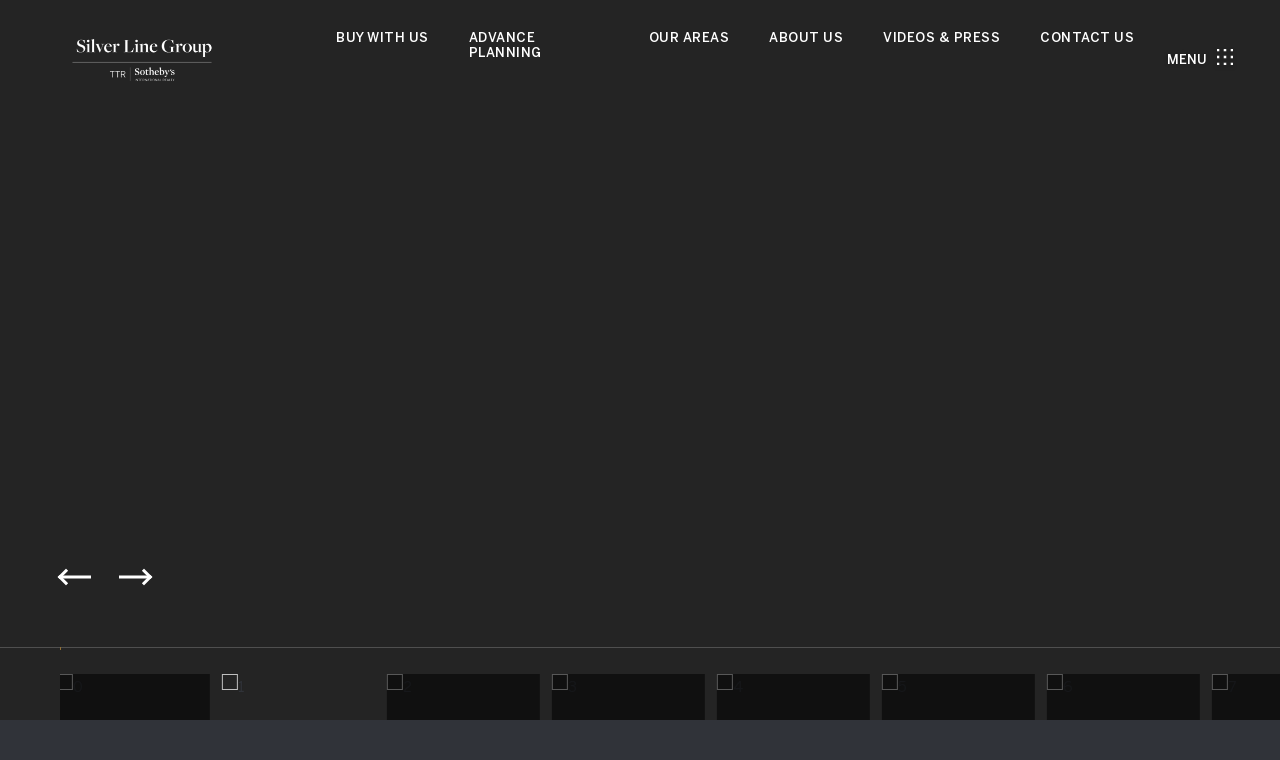

--- FILE ---
content_type: text/html; charset=utf-8
request_url: https://silverlinehouses.com/properties/1881-n-nash-street-unit-1111-arlington-va-22209-vaar157840
body_size: 84420
content:
<!DOCTYPE html>
<html class="no-js" lang=en>
<head>
    <meta charset="utf-8">
    <meta http-equiv="x-ua-compatible" content="ie=edge">
    <meta name="viewport" content="width=device-width, initial-scale=1.0">
    <meta name="twitter:card" content="summary_large_image">
        <title>1881 N NASH STREET Unit: 1111 | Silver Line Group | Arlington Real Estate Team</title>
        <meta property="og:title" content="1881 N NASH STREET Unit: 1111 | Silver Line Group | Arlington Real Estate Team">
        <meta name="twitter:title" content="1881 N NASH STREET Unit: 1111 | Silver Line Group | Arlington Real Estate Team">
        <meta name="description" content="Look no further, it&#x27;s the sought after &quot;F&quot; model.  WITH $50K PRICE REDUCTION! This model affords the most flexibility of any model in the building, and is the largest layout outside the Penthouse levels!  The den can be converted to a 3rd bedroom and h...">
        <meta property="og:description" content="Look no further, it&#x27;s the sought after &quot;F&quot; model.  WITH $50K PRICE REDUCTION! This model affords the most flexibility of any model in the building, and is the largest layout outside the Penthouse levels!  The den can be converted to a 3rd bedroom and h...">
        <meta name="twitter:description" content="Look no further, it&#x27;s the sought after &quot;F&quot; model.  WITH $50K PRICE REDUCTION! This model affords the most flexibility of any model in the building, and is the largest layout outside the Penthouse l...">
        <meta property="og:image" content="https://dq1niho2427i9.cloudfront.net/a3f4ec31-befe-4e29-98d6-689b89c45915/44221383.jpg">
        <meta name="twitter:image" content="https://dq1niho2427i9.cloudfront.net/a3f4ec31-befe-4e29-98d6-689b89c45915/44221383.jpg">
        <meta property="og:url" content="https://silverlinehouses.com/properties/1881-n-nash-street-unit-1111-arlington-va-22209-vaar157840">
        <link rel="canonical" href="https://silverlinehouses.com/properties/1881-n-nash-street-unit-1111-arlington-va-22209-vaar157840">
    <script>(function(html){html.className = html.className.replace(/\bno-js\b/,'js')})(document.documentElement);</script>
    <link rel="preconnect" href="https://fonts.googleapis.com">
    <link rel="preconnect" href="https://fonts.gstatic.com" crossorigin>
    <style>@font-face {font-family: 'MercuryDisplayRoman';src: url('https://d1e1jt2fj4r8r.cloudfront.net/fonts/MercuryDisplayRoman/MercuryDisplay-Roman.woff2') format('woff2'),url('https://d1e1jt2fj4r8r.cloudfront.net/fonts/MercuryDisplayRoman/MercuryDisplay-Roman.woff') format('woff');font-weight: 400;font-style: normal;}</style><style>@font-face {font-family: 'BentonSans';src: url('https://d1e1jt2fj4r8r.cloudfront.net/fonts/BentonSans/v3/BentonSans-Regular.woff2') format('woff2'),url('https://d1e1jt2fj4r8r.cloudfront.net/fonts/BentonSans/v3/BentonSans-Regular.woff') format('woff');font-weight: 400;font-style: normal;}@font-face {font-family: 'BentonSans';src: url('https://d1e1jt2fj4r8r.cloudfront.net/fonts/BentonSans/v3/BentonSans-Medium.woff2') format('woff2'),url('https://d1e1jt2fj4r8r.cloudfront.net/fonts/BentonSans/v3/BentonSans-Medium.woff') format('woff');font-weight: 500;font-style: normal;}</style>
    <link rel="preload" href="https://cdnjs.cloudflare.com/ajax/libs/ion-rangeslider/2.3.1/css/ion.rangeSlider.min.css" as="style" onload="this.onload=null;this.rel='stylesheet'">
    <noscript><link rel="stylesheet" href="https://cdnjs.cloudflare.com/ajax/libs/ion-rangeslider/2.3.1/css/ion.rangeSlider.min.css"></noscript>
    <link rel="icon" type="image/x-icon" href="/favicon.ico">
    <link rel="icon" type="image/png" sizes="16x16" href="/favicon-16x16.png">
    <link rel="icon" type="image/png" sizes="32x32" href="/favicon-32x32.png">
    <link rel="icon" type="image/png" sizes="48x48" href="/favicon-48x48.png">
    <style id="global-css">:root{--global-primary-font-family:MercuryDisplayRoman,serif;--global-primary-font-family-short:MercuryDisplayRoman;--global-secondary-font-family:BentonSans,sans-serif;--global-secondary-font-family-short:BentonSans;--global-body-padding:0px;--global-background-color:#303339;--global-body-font-size:15px;--global-h1-font-size:60px;--global-h2-font-size:45px;--global-h3-font-size:32px;--global-h4-font-size:18px;--global-h5-font-size:17px;--global-h6-font-size:16px;--global-section-padding:96px;}@media (max-width: 768px){:root{--global-section-padding:64px;}}body{padding:0px;background-color:#303339;font-family:BentonSans,sans-serif;font-size:15px;}@media (min-width: 768px){body{padding:0px 0px 0px 0px;}}h1,h2,h3,h4,h5,h6,button{font-family:MercuryDisplayRoman,serif;}h1{font-size:60px;}h2{font-size:45px;}h3{font-size:32px;}h4{font-size:18px;}h5{font-size:17px;}h6{font-size:16px;}</style>
        <link rel="stylesheet" type="text/css" href="https://styles.luxurypresence.com/sothebys-agent-2/index.css" />
    <style id="website-css">nav .header.scroll .header__container{background-color:#002344!important;color:#fff!important;}.fa-yelp:before{content:"";visibility:none;display:none;}.fa-yelp:after{content:"\e07b";}@media (max-width: 768px){body>div.sidemenu .sidemenu-wrapper__link{font-size:22px!important;}}</style>
    <style id="wow-hide-elements">.wow{visibility:hidden!important}</style>
        <style id="page-css">
            #section-bd8e9a11-0099-44c5-acc1-1c01dc3f3c07{color:#303339;--fontColor:#303339;--fontColor_H:220;--fontColor_S:9%;--fontColor_L:21%;--fontColor_A:1;--fontColor_darkenDir:1;--bgColor:#fff;--bgColor_H:0;--bgColor_S:0%;--bgColor_L:100%;--bgColor_A:1;--bgColor_darkenDir:-1;background-color:#fff;}#section-bd8e9a11-0099-44c5-acc1-1c01dc3f3c07 .slider-intro{position:relative;}@media(min-width: 1000px){#section-bd8e9a11-0099-44c5-acc1-1c01dc3f3c07 .slider-intro{min-height:800px;}}#section-bd8e9a11-0099-44c5-acc1-1c01dc3f3c07 .slider-intro .main-slider{position:relative;z-index:1;}#section-bd8e9a11-0099-44c5-acc1-1c01dc3f3c07 .slider-intro .main-slider__img{display:none;}#section-bd8e9a11-0099-44c5-acc1-1c01dc3f3c07 .slider-intro .main-slider__item{height:100vh;height:calc(var(--vh, 1vh) * 100);max-height:100vh;background:center no-repeat #1a1a1a;-webkit-background-size:cover;background-size:cover;position:relative;}#section-bd8e9a11-0099-44c5-acc1-1c01dc3f3c07 .slider-intro .main-slider__item:after{position:absolute;content:'';display:block;left:0;right:0;top:0;bottom:0;z-index:1;background-image:linear-gradient(242deg, rgba(0, 0, 0, 0.3), #111111);}#section-bd8e9a11-0099-44c5-acc1-1c01dc3f3c07 .slider-intro .main-slider__item.delete-shadow:after{display:none;}#section-bd8e9a11-0099-44c5-acc1-1c01dc3f3c07 .slider-intro .nav-slider{padding:26px 0;margin-right:-100px;}@media (max-height: 500px){#section-bd8e9a11-0099-44c5-acc1-1c01dc3f3c07 .slider-intro .nav-slider{padding:16px 0;}}#section-bd8e9a11-0099-44c5-acc1-1c01dc3f3c07 .slider-intro .nav-slider .focused-slide .nav-slider__item:after{display:none;}#section-bd8e9a11-0099-44c5-acc1-1c01dc3f3c07 .slider-intro .nav-slider .slick-track{margin-left:0;}#section-bd8e9a11-0099-44c5-acc1-1c01dc3f3c07 .slider-intro .nav-slider__item{height:100px;background:center no-repeat;-webkit-background-size:cover;background-size:cover;position:relative;margin-right:12px;cursor:pointer;overflow:hidden;}#section-bd8e9a11-0099-44c5-acc1-1c01dc3f3c07 .slider-intro .nav-slider__item img{width:100%;height:100%;object-fit:cover;}#section-bd8e9a11-0099-44c5-acc1-1c01dc3f3c07 .slider-intro .nav-slider__item:after{position:absolute;content:'';display:block;left:0;right:0;top:0;bottom:0;z-index:1;background:rgba(0, 0, 0, 0.54);}#section-bd8e9a11-0099-44c5-acc1-1c01dc3f3c07 .slider-intro__nav-wrap{position:absolute;width:100%;bottom:0;overflow:hidden;z-index:3;padding-top:30px;}#section-bd8e9a11-0099-44c5-acc1-1c01dc3f3c07 .slider-intro__title{position:relative;z-index:10;color:#ffffff;-webkit-transition:0.3s all ease;transition:0.3s all ease;margin:0 0 60px 0;}@media (max-width: 767px){#section-bd8e9a11-0099-44c5-acc1-1c01dc3f3c07 .slider-intro__title{margin-bottom:50px;}}@media (max-height: 500px){#section-bd8e9a11-0099-44c5-acc1-1c01dc3f3c07 .slider-intro__title{margin-bottom:20px;}}#section-bd8e9a11-0099-44c5-acc1-1c01dc3f3c07 .slider-intro__slider-arrows{position:relative;border-bottom:1px solid rgba(255, 255, 255, 0.2);}@media (max-width: 768px){#section-bd8e9a11-0099-44c5-acc1-1c01dc3f3c07 .slider-intro__slider-arrows{bottom:50%;}}#section-bd8e9a11-0099-44c5-acc1-1c01dc3f3c07 .slider-intro__slider-arrows .container{display:-webkit-box;display:-webkit-flex;display:-ms-flexbox;display:flex;-webkit-align-items:flex-end;-webkit-box-align:flex-end;-ms-flex-align:flex-end;align-items:flex-end;padding-bottom:50px;position:relative;}#section-bd8e9a11-0099-44c5-acc1-1c01dc3f3c07 .slider-intro__slider-arrows .container .mobile-expand{-webkit-order:-1;-ms-flex-order:-1;order:-1;color:white;padding:10px 11px;display:-webkit-box;display:-webkit-flex;display:-ms-flexbox;display:flex;background-color:black;font-size:20px;bottom:16px;left:16px;cursor:pointer;margin-right:24px;}@media(min-width: 768px){#section-bd8e9a11-0099-44c5-acc1-1c01dc3f3c07 .slider-intro__slider-arrows .container .mobile-expand{display:none;}}@media (max-height: 500px){#section-bd8e9a11-0099-44c5-acc1-1c01dc3f3c07 .slider-intro__slider-arrows .container{padding-bottom:20px;}}#section-bd8e9a11-0099-44c5-acc1-1c01dc3f3c07 .slider-intro__slider-arrows .slick-arrow{position:relative;width:30px;height:20px;cursor:pointer;}#section-bd8e9a11-0099-44c5-acc1-1c01dc3f3c07 .slider-intro__slider-arrows .slick-arrow:hover:after{opacity:1;}#section-bd8e9a11-0099-44c5-acc1-1c01dc3f3c07 .slider-intro__slider-arrows .slick-arrow:before{content:'';display:block;width:30px;height:3px;background-color:#ffffff;top:50%;position:absolute;-webkit-transform:translateY(-50%);-moz-transform:translateY(-50%);-ms-transform:translateY(-50%);transform:translateY(-50%);opacity:1;}#section-bd8e9a11-0099-44c5-acc1-1c01dc3f3c07 .slider-intro__slider-arrows .slick-arrow:after{content:'';display:block;width:12px;height:12px;border-left:3px solid #ffffff;border-bottom:3px solid #ffffff;top:50%;position:absolute;opacity:1;}#section-bd8e9a11-0099-44c5-acc1-1c01dc3f3c07 .slider-intro__slider-arrows .slick-prev{left:auto;right:auto;}#section-bd8e9a11-0099-44c5-acc1-1c01dc3f3c07 .slider-intro__slider-arrows .slick-prev:before{left:1px;}#section-bd8e9a11-0099-44c5-acc1-1c01dc3f3c07 .slider-intro__slider-arrows .slick-prev:after{left:0;top:50%;-webkit-transform:translateY(-50%) rotate(45deg);-moz-transform:translateY(-50%) rotate(45deg);-ms-transform:translateY(-50%) rotate(45deg);transform:translateY(-50%) rotate(45deg);}#section-bd8e9a11-0099-44c5-acc1-1c01dc3f3c07 .slider-intro__slider-arrows .slick-next{left:30px;right:auto;}#section-bd8e9a11-0099-44c5-acc1-1c01dc3f3c07 .slider-intro__slider-arrows .slick-next:before{right:1px;}#section-bd8e9a11-0099-44c5-acc1-1c01dc3f3c07 .slider-intro__slider-arrows .slick-next:after{right:0;top:50%;-webkit-transform:translateY(-50%) rotate(225deg);-moz-transform:translateY(-50%) rotate(225deg);-ms-transform:translateY(-50%) rotate(225deg);transform:translateY(-50%) rotate(225deg);}#section-bd8e9a11-0099-44c5-acc1-1c01dc3f3c07 .slider-intro__slider-arrows .slick-next.slick-disabled:after,#section-bd8e9a11-0099-44c5-acc1-1c01dc3f3c07 .slider-intro__slider-arrows .slick-prev.slick-disabled:after{border-color:#757575;opacity:1;}#section-bd8e9a11-0099-44c5-acc1-1c01dc3f3c07 .slider-intro__slider-arrows .slick-next.slick-disabled:before,#section-bd8e9a11-0099-44c5-acc1-1c01dc3f3c07 .slider-intro__slider-arrows .slick-prev.slick-disabled:before{background-color:#757575;opacity:1;}#section-bd8e9a11-0099-44c5-acc1-1c01dc3f3c07 .slider-intro__slider-scroll{position:absolute;height:3px;width:0;bottom:-3px;left:0;background-color:#917035;}@media (max-width: 1200px){#section-bd8e9a11-0099-44c5-acc1-1c01dc3f3c07 .slider-intro__slider-scroll{left:48px;}}@media (max-width: 960px){#section-bd8e9a11-0099-44c5-acc1-1c01dc3f3c07 .slider-intro__slider-scroll{left:32px;}}@media (max-width: 540px){#section-bd8e9a11-0099-44c5-acc1-1c01dc3f3c07 .slider-intro__slider-scroll{left:16px;}}#section-bd8e9a11-0099-44c5-acc1-1c01dc3f3c07 .carousel-overlay{position:fixed;top:0;left:0;height:100vh;width:100%;display:none;background-color:#000;opacity:1;z-index:999;}#section-bd8e9a11-0099-44c5-acc1-1c01dc3f3c07 .carousel-overlay__close{display:-webkit-box;display:-webkit-flex;display:-ms-flexbox;display:flex;-webkit-box-pack:end;-ms-flex-pack:end;-webkit-justify-content:flex-end;justify-content:flex-end;margin:16px 24px 16px auto;width:30px;height:30px;}#section-bd8e9a11-0099-44c5-acc1-1c01dc3f3c07 .carousel-overlay__close:hover{cursor:pointer;}#section-bd8e9a11-0099-44c5-acc1-1c01dc3f3c07 .carousel-overlay__close:before,#section-bd8e9a11-0099-44c5-acc1-1c01dc3f3c07 .carousel-overlay__close:after{position:absolute;right:32px;content:' ';height:30px;width:2px;background-color:#fff;}#section-bd8e9a11-0099-44c5-acc1-1c01dc3f3c07 .carousel-overlay__close:before{-webkit-transform:rotate(45deg);-moz-transform:rotate(45deg);-ms-transform:rotate(45deg);transform:rotate(45deg);}#section-bd8e9a11-0099-44c5-acc1-1c01dc3f3c07 .carousel-overlay__close:after{-webkit-transform:rotate(-45deg);-moz-transform:rotate(-45deg);-ms-transform:rotate(-45deg);transform:rotate(-45deg);}#section-bd8e9a11-0099-44c5-acc1-1c01dc3f3c07 .carousel-overlay .slick-track{height:100%;}#section-bd8e9a11-0099-44c5-acc1-1c01dc3f3c07 .carousel-overlay .slick-slider{width:100%;}#section-bd8e9a11-0099-44c5-acc1-1c01dc3f3c07 .carousel-overlay .slick-list{height:calc(100vh - 108px);}#section-bd8e9a11-0099-44c5-acc1-1c01dc3f3c07 .carousel-overlay i{padding-top:2px;}#section-bd8e9a11-0099-44c5-acc1-1c01dc3f3c07 .carousel-overlay .slick-arrow{cursor:pointer;position:absolute;top:50%;-webkit-transform:translateY(-10px);-moz-transform:translateY(-10px);-ms-transform:translateY(-10px);transform:translateY(-10px);width:40px;height:40px;}#section-bd8e9a11-0099-44c5-acc1-1c01dc3f3c07 .carousel-overlay .slick-arrow:after{position:absolute;content:'';display:block;width:10px;height:10px;border-bottom:2px solid #fff;border-left:2px solid #fff;top:50%;left:50%;}#section-bd8e9a11-0099-44c5-acc1-1c01dc3f3c07 .carousel-overlay__next{right:1.3em;}#section-bd8e9a11-0099-44c5-acc1-1c01dc3f3c07 .carousel-overlay__next:after{-webkit-transform:translate(-50%, -50%) rotate(-135deg);-moz-transform:translate(-50%, -50%) rotate(-135deg);-ms-transform:translate(-50%, -50%) rotate(-135deg);transform:translate(-50%, -50%) rotate(-135deg);}#section-bd8e9a11-0099-44c5-acc1-1c01dc3f3c07 .carousel-overlay__prev{left:1.3em;}#section-bd8e9a11-0099-44c5-acc1-1c01dc3f3c07 .carousel-overlay__prev:after{-webkit-transform:translate(-50%, -50%) rotate(45deg);-moz-transform:translate(-50%, -50%) rotate(45deg);-ms-transform:translate(-50%, -50%) rotate(45deg);transform:translate(-50%, -50%) rotate(45deg);}#section-bd8e9a11-0099-44c5-acc1-1c01dc3f3c07 .carousel-overlay__container{display:-webkit-box;display:-webkit-flex;display:-ms-flexbox;display:flex;-webkit-flex-direction:column;-ms-flex-direction:column;flex-direction:column;-webkit-flex:1;-ms-flex:1;flex:1;-webkit-box-pack:center;-ms-flex-pack:center;-webkit-justify-content:center;justify-content:center;-webkit-align-items:center;-webkit-box-align:center;-ms-flex-align:center;align-items:center;}#section-bd8e9a11-0099-44c5-acc1-1c01dc3f3c07 .carousel-overlay__image{outline:none;}#section-bd8e9a11-0099-44c5-acc1-1c01dc3f3c07 .carousel-overlay__image img{width:100%;height:100%;object-fit:cover;}#section-bd8e9a11-0099-44c5-acc1-1c01dc3f3c07 .visible{display:block;}#section-4984573f-33b3-4cd2-9465-b220955cbf3a{color:#000;--fontColor:#000;--fontColor_H:0;--fontColor_S:0%;--fontColor_L:0%;--fontColor_A:1;--fontColor_darkenDir:1;--bgColor:#ffffff;--bgColor_H:0;--bgColor_S:0%;--bgColor_L:100%;--bgColor_A:1;--bgColor_darkenDir:-1;--section-padding-bottom:calc(0 / 4 * var(--global-section-padding));background-color:#ffffff;}#section-4984573f-33b3-4cd2-9465-b220955cbf3a .property-details{margin:112px 0 0;padding:0 78px;}@media (max-width: 1200px){#section-4984573f-33b3-4cd2-9465-b220955cbf3a .property-details{padding:0 48px;}}@media (max-width: 960px){#section-4984573f-33b3-4cd2-9465-b220955cbf3a .property-details{padding:0 32px;}}@media (max-width: 540px){#section-4984573f-33b3-4cd2-9465-b220955cbf3a .property-details{padding:0 16px;}}#section-4984573f-33b3-4cd2-9465-b220955cbf3a .property-details .container{padding:0 0 80px;max-width:1210px;}@media (max-width: 1200px){#section-4984573f-33b3-4cd2-9465-b220955cbf3a .property-details .container{padding:0 0 50px;}}#section-4984573f-33b3-4cd2-9465-b220955cbf3a .property-details-info{display:-webkit-box;display:-webkit-flex;display:-ms-flexbox;display:flex;-webkit-box-pack:justify;-webkit-justify-content:space-between;justify-content:space-between;margin-bottom:68px;}@media (max-width: 767px){#section-4984573f-33b3-4cd2-9465-b220955cbf3a .property-details-info{-webkit-flex-direction:column;-ms-flex-direction:column;flex-direction:column;margin-bottom:54px;}}#section-4984573f-33b3-4cd2-9465-b220955cbf3a .property-details-info h1{margin:0 0 8px;letter-spacing:-1px;line-height:1;}#section-4984573f-33b3-4cd2-9465-b220955cbf3a .property-details-info h2{margin:0 0 9px;}#section-4984573f-33b3-4cd2-9465-b220955cbf3a .property-details-info p{font-weight:500;}#section-4984573f-33b3-4cd2-9465-b220955cbf3a .property-details-info-status{text-align:right;white-space:nowrap;}@media (max-width: 767px){#section-4984573f-33b3-4cd2-9465-b220955cbf3a .property-details-info-status{text-align:left;margin-top:14px;}}#section-4984573f-33b3-4cd2-9465-b220955cbf3a .property-details-info-status .status{display:inline-block;padding:0 17px;height:48px;line-height:48px;background:#917035;border-radius:3px;color:#e0e0e0;margin:11px 0 13px;font-size:16px;}#section-4984573f-33b3-4cd2-9465-b220955cbf3a .property-details-info-status p{text-transform:uppercase;}#section-4984573f-33b3-4cd2-9465-b220955cbf3a .property-details-features-list{padding:0;margin:0;list-style:none;display:-ms-grid;display:grid;-ms-grid-columns:repeat(auto-fill, minmax(300px, 1fr));grid-template-columns:repeat(auto-fill, minmax(300px, 1fr));-ms-grid-gap:20px;grid-gap:20px;}@media (max-width: 960px){#section-4984573f-33b3-4cd2-9465-b220955cbf3a .property-details-features-list{-ms-grid-gap:30px;grid-gap:30px;}}#section-4984573f-33b3-4cd2-9465-b220955cbf3a .property-details-features li{display:-webkit-box;display:-webkit-flex;display:-ms-flexbox;display:flex;-webkit-align-items:center;-webkit-box-align:center;-ms-flex-align:center;align-items:center;}#section-4984573f-33b3-4cd2-9465-b220955cbf3a .property-details-features span{width:82px;height:82px;background-color:#f4f4f4;border-radius:50%;display:-webkit-box;display:-webkit-flex;display:-ms-flexbox;display:flex;-webkit-box-pack:center;-ms-flex-pack:center;-webkit-justify-content:center;justify-content:center;-webkit-align-items:center;-webkit-box-align:center;-ms-flex-align:center;align-items:center;}#section-4984573f-33b3-4cd2-9465-b220955cbf3a .property-details-features strong{font-weight:500;margin-left:20px;}#section-4984573f-33b3-4cd2-9465-b220955cbf3a>div:last-child{padding-bottom:calc(0 / 4 * var(--global-section-padding))!important;}#section-584a1ad3-acbf-406c-971a-11b41e94c80b{color:#303339;--fontColor:#303339;--fontColor_H:220;--fontColor_S:9%;--fontColor_L:21%;--fontColor_A:1;--fontColor_darkenDir:1;--bgColor:#ffffff;--bgColor_H:0;--bgColor_S:0%;--bgColor_L:100%;--bgColor_A:1;--bgColor_darkenDir:-1;--section-padding-top:calc(2 / 4 * var(--global-section-padding));--section-padding-bottom:calc(0 / 4 * var(--global-section-padding));background-color:#ffffff;}#section-584a1ad3-acbf-406c-971a-11b41e94c80b .property-description{margin:0;}@media (max-width: 960px){#section-584a1ad3-acbf-406c-971a-11b41e94c80b .property-description{padding:0 32px 0;}}@media (max-width: 540px){#section-584a1ad3-acbf-406c-971a-11b41e94c80b .property-description{padding:0 16px 0;}}#section-584a1ad3-acbf-406c-971a-11b41e94c80b .property-description.no-quote .property-description-details .property-description-details-info{width:100%;display:-webkit-box;display:-webkit-flex;display:-ms-flexbox;display:flex;padding-top:57px;-webkit-box-flex-wrap:wrap;-webkit-flex-wrap:wrap;-ms-flex-wrap:wrap;flex-wrap:wrap;}@media (max-width: 767px){#section-584a1ad3-acbf-406c-971a-11b41e94c80b .property-description.no-quote .property-description-details .property-description-details-info{-webkit-flex-direction:column;-ms-flex-direction:column;flex-direction:column;-webkit-align-items:center;-webkit-box-align:center;-ms-flex-align:center;align-items:center;padding-top:30px;}}#section-584a1ad3-acbf-406c-971a-11b41e94c80b .property-description.no-quote .property-description-details .property-description-open{width:50%;}@media (max-width: 767px){#section-584a1ad3-acbf-406c-971a-11b41e94c80b .property-description.no-quote .property-description-details .property-description-open{width:320px;max-width:100%;}}#section-584a1ad3-acbf-406c-971a-11b41e94c80b .property-description.no-quote .property-description-details .agent-info{margin-left:auto;width:50%;margin-bottom:15px;}#section-584a1ad3-acbf-406c-971a-11b41e94c80b .property-description.no-quote .property-description-details .agent-info:nth-child(2){border:none;}@media (max-width: 767px){#section-584a1ad3-acbf-406c-971a-11b41e94c80b .property-description.no-quote .property-description-details .agent-info{margin-left:0;padding-top:43px;border-top:1px solid #917035;width:320px;max-width:100%;}}#section-584a1ad3-acbf-406c-971a-11b41e94c80b .property-description.no-open .property-description-details .agent-info{padding:68px 0;margin-left:43px;}#section-584a1ad3-acbf-406c-971a-11b41e94c80b .property-description.no-open .property-description-details .agent-info:first-child{border:none;}@media (max-width: 767px){#section-584a1ad3-acbf-406c-971a-11b41e94c80b .property-description.no-open .property-description-details .agent-info{margin-left:0;padding-top:43px;border-top:1px solid #917035;width:320px;max-width:100%;}}#section-584a1ad3-acbf-406c-971a-11b41e94c80b .property-description.no-agent .property-description-details{-webkit-align-items:center;-webkit-box-align:center;-ms-flex-align:center;align-items:center;}#section-584a1ad3-acbf-406c-971a-11b41e94c80b .property-description.no-agent.no-open .property-description-details .property-description-details-quote{margin:0;width:100%;}#section-584a1ad3-acbf-406c-971a-11b41e94c80b .property-description.no-quote.no-open .property-description-details .agent-info{margin-left:0;margin-right:auto;padding:0;border:none;}#section-584a1ad3-acbf-406c-971a-11b41e94c80b .property-description.no-quote.no-agent .property-description-details{padding-top:0;}#section-584a1ad3-acbf-406c-971a-11b41e94c80b .property-description.no-quote.no-agent .property-description-details .property-description-details-info .time{margin-bottom:0;}#section-584a1ad3-acbf-406c-971a-11b41e94c80b .property-description.no-quote.no-open.no-agent .property-description-details{padding-bottom:0;padding-top:0;}#section-584a1ad3-acbf-406c-971a-11b41e94c80b .property-description.no-quote.no-agent.no-description .property-description-details .property-description-details-info{padding-top:0;}#section-584a1ad3-acbf-406c-971a-11b41e94c80b .property-description.no-description .property-description-details{padding-top:0;}#section-584a1ad3-acbf-406c-971a-11b41e94c80b .property-description .container{padding:70px 78px 100px;max-width:1210px;border-top:1px solid #917035;}@media (max-width: 1200px){#section-584a1ad3-acbf-406c-971a-11b41e94c80b .property-description .container{padding:70px 48px 70px;}}@media (max-width: 960px){#section-584a1ad3-acbf-406c-971a-11b41e94c80b .property-description .container{padding:70px 32px 50px;}}@media (max-width: 767px){#section-584a1ad3-acbf-406c-971a-11b41e94c80b .property-description .container{padding:70px 0 35px;}}@media (max-width: 540px){#section-584a1ad3-acbf-406c-971a-11b41e94c80b .property-description .container{padding:70px 0 30px;}}#section-584a1ad3-acbf-406c-971a-11b41e94c80b .property-description-title{margin:0 0 35px;}#section-584a1ad3-acbf-406c-971a-11b41e94c80b .property-description-text{-webkit-column-count:2;column-count:2;-webkit-column-gap:96px;column-gap:96px;}@media (max-width: 960px){#section-584a1ad3-acbf-406c-971a-11b41e94c80b .property-description-text{-webkit-column-gap:50px;column-gap:50px;}}@media (max-width: 767px){#section-584a1ad3-acbf-406c-971a-11b41e94c80b .property-description-text{-webkit-column-count:1;column-count:1;}}#section-584a1ad3-acbf-406c-971a-11b41e94c80b .property-description-details{display:-webkit-box;display:-webkit-flex;display:-ms-flexbox;display:flex;-webkit-box-pack:center;-ms-flex-pack:center;-webkit-justify-content:center;justify-content:center;-webkit-align-items:flex-start;-webkit-box-align:flex-start;-ms-flex-align:flex-start;align-items:flex-start;padding-top:76px;}@media (max-width: 767px){#section-584a1ad3-acbf-406c-971a-11b41e94c80b .property-description-details{padding-top:70px;}}@media (max-width: 540px){#section-584a1ad3-acbf-406c-971a-11b41e94c80b .property-description-details{padding-top:30px;}}#section-584a1ad3-acbf-406c-971a-11b41e94c80b .property-description-details a{word-break:break-word;}@media (max-width: 767px){#section-584a1ad3-acbf-406c-971a-11b41e94c80b .property-description-details{-webkit-box-flex-wrap:wrap;-webkit-flex-wrap:wrap;-ms-flex-wrap:wrap;flex-wrap:wrap;}}#section-584a1ad3-acbf-406c-971a-11b41e94c80b .property-description-details-quote{display:-webkit-box;display:-webkit-flex;display:-ms-flexbox;display:flex;-webkit-box-pack:center;-ms-flex-pack:center;-webkit-justify-content:center;justify-content:center;-webkit-flex-direction:column;-ms-flex-direction:column;flex-direction:column;width:50%;margin-right:95px;min-height:356px;padding:68px 50px;box-shadow:0 30px 60px 0 rgba(231, 231, 231, 0.5);background-color:#ffffff;}@media (max-width: 960px){#section-584a1ad3-acbf-406c-971a-11b41e94c80b .property-description-details-quote{margin-right:50px;min-height:320px;}}@media (max-width: 767px){#section-584a1ad3-acbf-406c-971a-11b41e94c80b .property-description-details-quote{margin-right:0;width:100%;margin-bottom:30px;padding:30px;min-height:220px;}}#section-584a1ad3-acbf-406c-971a-11b41e94c80b .property-description-details-quote .name{margin-bottom:33px;}#section-584a1ad3-acbf-406c-971a-11b41e94c80b .property-description-details-quote h3{margin:0;font-size:30px;}@media (max-width: 767px){#section-584a1ad3-acbf-406c-971a-11b41e94c80b .property-description-details-quote h3{font-size:18px;line-height:28px;}}#section-584a1ad3-acbf-406c-971a-11b41e94c80b .property-description-details-info{width:calc(50% - 95px);}@media (max-width: 960px){#section-584a1ad3-acbf-406c-971a-11b41e94c80b .property-description-details-info{width:calc(50% - 50px);}}@media (max-width: 767px){#section-584a1ad3-acbf-406c-971a-11b41e94c80b .property-description-details-info{width:100%;}}#section-584a1ad3-acbf-406c-971a-11b41e94c80b .property-description-details-info h3{margin:0 0 5px;font-size:30px;}#section-584a1ad3-acbf-406c-971a-11b41e94c80b .property-description-details-info .time{display:block;font-weight:500;margin-bottom:34px;}#section-584a1ad3-acbf-406c-971a-11b41e94c80b .property-description .agent-info{display:-webkit-box;display:-webkit-flex;display:-ms-flexbox;display:flex;padding:43px 0;border-top:1px solid #917035;}@media (min-width: 768px) and (max-width: 1200px){#section-584a1ad3-acbf-406c-971a-11b41e94c80b .property-description .agent-info{-webkit-flex-direction:column;-ms-flex-direction:column;flex-direction:column;}#section-584a1ad3-acbf-406c-971a-11b41e94c80b .property-description .agent-info .avatar-box{margin-bottom:30px;}#section-584a1ad3-acbf-406c-971a-11b41e94c80b .property-description .agent-info .agent-info-wrap{margin-left:0;}}@media (max-width: 768px){#section-584a1ad3-acbf-406c-971a-11b41e94c80b .property-description .agent-info{-webkit-flex-direction:column;-ms-flex-direction:column;flex-direction:column;}#section-584a1ad3-acbf-406c-971a-11b41e94c80b .property-description .agent-info .avatar-box{margin:30px 0;}#section-584a1ad3-acbf-406c-971a-11b41e94c80b .property-description .agent-info .agent-info-wrap{margin-left:0;}}#section-584a1ad3-acbf-406c-971a-11b41e94c80b .property-description .agent-info .avatar-box{width:60px;height:60px;border-radius:50%;overflow:hidden;-webkit-flex-shrink:0;-ms-flex-negative:0;flex-shrink:0;}#section-584a1ad3-acbf-406c-971a-11b41e94c80b .property-description .agent-info .avatar-box-image{width:100%;height:100%;-webkit-background-size:cover;background-size:cover;-webkit-background-position:center;background-position:center;}#section-584a1ad3-acbf-406c-971a-11b41e94c80b .property-description .agent-info-name h4{margin:0 0 5px;text-transform:unset;}#section-584a1ad3-acbf-406c-971a-11b41e94c80b .property-description .agent-info-name p{text-transform:uppercase;color:#38536d;}#section-584a1ad3-acbf-406c-971a-11b41e94c80b .property-description .agent-info-wrap{margin-left:26px;}@media (max-width: 540px){#section-584a1ad3-acbf-406c-971a-11b41e94c80b .property-description .agent-info-details{margin-top:11px;}}#section-584a1ad3-acbf-406c-971a-11b41e94c80b .property-description .agent-info-details span{display:block;}#section-584a1ad3-acbf-406c-971a-11b41e94c80b .property-description .agent-info-details span strong{font-weight:500;}#section-584a1ad3-acbf-406c-971a-11b41e94c80b .property-description .agent-info-details span a:hover{-webkit-text-decoration:underline;text-decoration:underline;}#section-584a1ad3-acbf-406c-971a-11b41e94c80b .property-description .agent-info-details .btn{margin-top:18px;}@media (max-width: 768px){#section-584a1ad3-acbf-406c-971a-11b41e94c80b .property-description .agent-info-details .btn{margin-bottom:30px;}}#section-584a1ad3-acbf-406c-971a-11b41e94c80b .property-description .property-description-agents-grid{display:-webkit-box;display:-webkit-flex;display:-ms-flexbox;display:flex;margin-top:50px;display:-ms-grid;display:grid;-ms-grid-columns:1fr 1fr 1fr;grid-template-columns:1fr 1fr 1fr;-ms-grid-rows:1fr;grid-template-rows:1fr;gap:40px 90px;}@media(max-width: 900px){#section-584a1ad3-acbf-406c-971a-11b41e94c80b .property-description .property-description-agents-grid{-ms-grid-columns:1fr 1fr;grid-template-columns:1fr 1fr;}}@media(max-width: 550px){#section-584a1ad3-acbf-406c-971a-11b41e94c80b .property-description .property-description-agents-grid{-ms-grid-columns:max-content;grid-template-columns:max-content;}}#section-584a1ad3-acbf-406c-971a-11b41e94c80b .property-description .property-description-agents-grid strong{font-weight:500;}#section-584a1ad3-acbf-406c-971a-11b41e94c80b .property-description .property-description-agents-grid.four{-ms-grid-columns:1fr 1fr 1fr 1fr;grid-template-columns:1fr 1fr 1fr 1fr;}#section-584a1ad3-acbf-406c-971a-11b41e94c80b .property-description .property-description-agents-grid.four .agent-info-grid-details a{display:block;}@media(max-width: 1100px){#section-584a1ad3-acbf-406c-971a-11b41e94c80b .property-description .property-description-agents-grid.four .agent-info-grid-details a{display:inline;}}@media(max-width: 1100px){#section-584a1ad3-acbf-406c-971a-11b41e94c80b .property-description .property-description-agents-grid.four{-ms-grid-columns:1fr 1fr 1fr;grid-template-columns:1fr 1fr 1fr;}}@media(max-width: 900px){#section-584a1ad3-acbf-406c-971a-11b41e94c80b .property-description .property-description-agents-grid.four{-ms-grid-columns:1fr 1fr;grid-template-columns:1fr 1fr;}}@media(max-width: 550px){#section-584a1ad3-acbf-406c-971a-11b41e94c80b .property-description .property-description-agents-grid.four{-ms-grid-columns:max-content;grid-template-columns:max-content;}}#section-584a1ad3-acbf-406c-971a-11b41e94c80b .property-description .property-description-agents-grid .agent-info-grid{display:-ms-grid;display:grid;-ms-grid-columns:min-content 1fr;grid-template-columns:min-content 1fr;-ms-grid-rows:min-content min-content;grid-template-rows:min-content min-content;gap:20px 15px;grid-template-areas:"left right" "bottom bottom";}#section-584a1ad3-acbf-406c-971a-11b41e94c80b .property-description .property-description-agents-grid .agent-info-grid .avatar-box{width:60px;grid-area:left;}#section-584a1ad3-acbf-406c-971a-11b41e94c80b .property-description .property-description-agents-grid .agent-info-grid .avatar-box .avatar-box-image{width:60px;height:60px;-webkit-background-size:cover;background-size:cover;-webkit-background-position:center;background-position:center;border-radius:50%;}#section-584a1ad3-acbf-406c-971a-11b41e94c80b .property-description .property-description-agents-grid .agent-info-grid .agent-info-name{grid-area:right;}#section-584a1ad3-acbf-406c-971a-11b41e94c80b .property-description .property-description-agents-grid .agent-info-grid .agent-info-grid-details{grid-area:bottom;}#section-584a1ad3-acbf-406c-971a-11b41e94c80b .property-description .property-description-agents-grid .agent-info-grid .agent-info-grid-details .button-wrapper{margin-top:18px;}#section-584a1ad3-acbf-406c-971a-11b41e94c80b .property-description-text a:hover{-webkit-text-decoration:underline;text-decoration:underline;}#section-584a1ad3-acbf-406c-971a-11b41e94c80b>div:last-child{padding-top:calc(2 / 4 * var(--global-section-padding))!important;padding-bottom:calc(0 / 4 * var(--global-section-padding))!important;}#section-2cddde4a-0c84-421f-b6fc-8cce051a692a{color:#303339;--fontColor:#303339;--fontColor_H:220;--fontColor_S:9%;--fontColor_L:21%;--fontColor_A:1;--fontColor_darkenDir:1;--bgColor:#fefefe;--bgColor_H:0;--bgColor_S:0%;--bgColor_L:100%;--bgColor_A:1;--bgColor_darkenDir:-1;--section-padding-top:calc(0 / 4 * var(--global-section-padding));--section-padding-bottom:calc(0 / 4 * var(--global-section-padding));background-color:#fefefe;}#section-2cddde4a-0c84-421f-b6fc-8cce051a692a .container{padding:0 78px;max-width:1210px;}@media (max-width: 1200px){#section-2cddde4a-0c84-421f-b6fc-8cce051a692a .container{padding:0 48px;}}@media (max-width: 960px){#section-2cddde4a-0c84-421f-b6fc-8cce051a692a .container{padding:0 32px;}}@media (max-width: 540px){#section-2cddde4a-0c84-421f-b6fc-8cce051a692a .container{padding:0 16px;}}#section-2cddde4a-0c84-421f-b6fc-8cce051a692a .border-holder{border-top:1px solid #917035;}#section-2cddde4a-0c84-421f-b6fc-8cce051a692a .property-features-amenities{margin:64px 0 80px;}@media (max-width: 960px){#section-2cddde4a-0c84-421f-b6fc-8cce051a692a .property-features-amenities{margin-top:34px;}}@media (max-width: 767px){#section-2cddde4a-0c84-421f-b6fc-8cce051a692a .property-features-amenities{margin:34px 0 80px;}}#section-2cddde4a-0c84-421f-b6fc-8cce051a692a .property-features-amenities h2{margin:0 0 64px;}@media (max-width: 767px){#section-2cddde4a-0c84-421f-b6fc-8cce051a692a .property-features-amenities h2{margin-bottom:30px;font-size:32px;}}#section-2cddde4a-0c84-421f-b6fc-8cce051a692a .property-features-amenities-list{display:-webkit-box;display:-webkit-flex;display:-ms-flexbox;display:flex;-webkit-box-flex-wrap:wrap;-webkit-flex-wrap:wrap;-ms-flex-wrap:wrap;flex-wrap:wrap;}#section-2cddde4a-0c84-421f-b6fc-8cce051a692a .property-features-amenities-list.two-cols .property-features-amenities-list-item{width:50%;}@media (max-width: 767px){#section-2cddde4a-0c84-421f-b6fc-8cce051a692a .property-features-amenities-list.two-cols .property-features-amenities-list-item{width:100%;}}#section-2cddde4a-0c84-421f-b6fc-8cce051a692a .property-features-amenities-list-item{width:calc(100% / 3);}@media (max-width: 767px){#section-2cddde4a-0c84-421f-b6fc-8cce051a692a .property-features-amenities-list-item{width:100%;}}#section-2cddde4a-0c84-421f-b6fc-8cce051a692a .property-features-amenities-list h3{margin:0 0 18px;font-size:26px;}@media (max-width: 767px){#section-2cddde4a-0c84-421f-b6fc-8cce051a692a .property-features-amenities-list h3{margin-bottom:15px;font-size:24px;}}#section-2cddde4a-0c84-421f-b6fc-8cce051a692a .property-features-amenities-list ul{list-style-type:none;padding:0 50px 0 0;margin-bottom:68px;margin-left:0;}@media (max-width: 767px){#section-2cddde4a-0c84-421f-b6fc-8cce051a692a .property-features-amenities-list ul{margin-bottom:49px;padding:0 0 0 15px;}}#section-2cddde4a-0c84-421f-b6fc-8cce051a692a .property-features-amenities-list ul li{text-transform:capitalize;margin-bottom:18px;position:relative;padding-left:15px;}#section-2cddde4a-0c84-421f-b6fc-8cce051a692a .property-features-amenities-list ul li:before{border-radius:50%;content:'';left:0;top:12px;-webkit-transform:translateY(-50%);-moz-transform:translateY(-50%);-ms-transform:translateY(-50%);transform:translateY(-50%);width:4px;height:4px;background-color:black;position:absolute;}#section-2cddde4a-0c84-421f-b6fc-8cce051a692a .property-features-amenities-list ul strong{font-weight:500;}#section-2cddde4a-0c84-421f-b6fc-8cce051a692a .lower-case{text-transform:lowercase;}#section-2cddde4a-0c84-421f-b6fc-8cce051a692a>div:last-child{padding-top:calc(0 / 4 * var(--global-section-padding))!important;padding-bottom:calc(0 / 4 * var(--global-section-padding))!important;}#section-a0736daa-e472-4da6-abec-c8ccd6c473b5{color:#000;--fontColor:#000;--fontColor_H:0;--fontColor_S:0%;--fontColor_L:0%;--fontColor_A:1;--fontColor_darkenDir:1;--bgColor:#fff;--bgColor_H:0;--bgColor_S:0%;--bgColor_L:100%;--bgColor_A:1;--bgColor_darkenDir:-1;background-color:#fff;}#section-a0736daa-e472-4da6-abec-c8ccd6c473b5 .property-map{margin:133px 0;}@media (max-width: 960px){#section-a0736daa-e472-4da6-abec-c8ccd6c473b5 .property-map{margin:78px 0;}}#section-a0736daa-e472-4da6-abec-c8ccd6c473b5 .property-map .property-map-container{display:none;margin:40px 0;}@media (max-width: 767px){#section-a0736daa-e472-4da6-abec-c8ccd6c473b5 .property-map .property-map-container{margin:20px 0;}}#section-a0736daa-e472-4da6-abec-c8ccd6c473b5 .property-map .property-map-container .map-container{width:100%;height:600px;margin:0 auto;}@media (max-width: 767px){#section-a0736daa-e472-4da6-abec-c8ccd6c473b5 .property-map .property-map-container .map-container{height:50vh;}}#section-a0736daa-e472-4da6-abec-c8ccd6c473b5 .property-map .property-map-container .map-container iframe{width:100%;height:100%;border:none;}#section-b62c0bbe-2a2c-491c-aa3f-daf23c31c3eb{color:#ffffff;--fontColor:#ffffff;--fontColor_H:0;--fontColor_S:0%;--fontColor_L:100%;--fontColor_A:1;--fontColor_darkenDir:-1;--bgColor:#fefefe;--bgColor_H:0;--bgColor_S:0%;--bgColor_L:100%;--bgColor_A:1;--bgColor_darkenDir:-1;background-color:#fefefe;}#section-b62c0bbe-2a2c-491c-aa3f-daf23c31c3eb .property-video{margin:0 0 156px;}#section-b62c0bbe-2a2c-491c-aa3f-daf23c31c3eb .property-video .container{position:relative;}@media (max-width: 767px){#section-b62c0bbe-2a2c-491c-aa3f-daf23c31c3eb .property-video{margin-bottom:78px;}}#section-b62c0bbe-2a2c-491c-aa3f-daf23c31c3eb .property-video-item{padding:0 42px;height:600px;background:center no-repeat;-webkit-background-size:cover;background-size:cover;position:relative;z-index:1;}@media (max-width: 992px){#section-b62c0bbe-2a2c-491c-aa3f-daf23c31c3eb .property-video-item{height:460px;}}@media (max-width: 767px){#section-b62c0bbe-2a2c-491c-aa3f-daf23c31c3eb .property-video-item{height:270px;}}#section-b62c0bbe-2a2c-491c-aa3f-daf23c31c3eb .property-video-content{position:absolute;top:50%;left:50%;max-width:100%;width:400px;opacity:1;-webkit-transition:0.2s all ease;transition:0.2s all ease;z-index:3;text-align:center;-webkit-transform:translate(-50%, -50%);-moz-transform:translate(-50%, -50%);-ms-transform:translate(-50%, -50%);transform:translate(-50%, -50%);}#section-b62c0bbe-2a2c-491c-aa3f-daf23c31c3eb .property-video .overlay-component{position:absolute;content:'';display:block;background:linear-gradient(260deg, rgba(0, 0, 0, 0) 28%, #111111 108%);width:100%;height:100%;left:0;right:0;top:0;bottom:0;z-index:2;}#section-b62c0bbe-2a2c-491c-aa3f-daf23c31c3eb .property-video h2{margin:0 0 10px;}#section-b62c0bbe-2a2c-491c-aa3f-daf23c31c3eb .property-video p{margin-bottom:30px;white-space:pre-line;}@media (max-width: 767px){#section-b62c0bbe-2a2c-491c-aa3f-daf23c31c3eb .property-video p{display:none;}}#section-b62c0bbe-2a2c-491c-aa3f-daf23c31c3eb .property-video-play{display:block;width:70px;height:70px;background:#FFFFFF;border-radius:50%;border:none;position:relative;margin:30px auto 0;padding:0;-webkit-transition:0.3s all ease;transition:0.3s all ease;cursor:pointer;box-shadow:0 20px 40px 0 rgba(0, 0, 0, 0.07);}@media (max-width: 767px){#section-b62c0bbe-2a2c-491c-aa3f-daf23c31c3eb .property-video-play{width:36px;height:36px;margin-top:10px;}}#section-b62c0bbe-2a2c-491c-aa3f-daf23c31c3eb .property-video-play:hover{background-color:rgba(255, 255, 255, 0.7);-webkit-transform:scale(1.1);-moz-transform:scale(1.1);-ms-transform:scale(1.1);transform:scale(1.1);}#section-b62c0bbe-2a2c-491c-aa3f-daf23c31c3eb .property-video-play:hover:before{-webkit-transform:translateY(-50%) scale(0.9);-moz-transform:translateY(-50%) scale(0.9);-ms-transform:translateY(-50%) scale(0.9);transform:translateY(-50%) scale(0.9);}#section-b62c0bbe-2a2c-491c-aa3f-daf23c31c3eb .property-video-play:before{display:block;content:'';width:1px;height:1px;border:6px solid transparent;border-left:8px solid #000000;position:absolute;left:32px;top:50%;-webkit-transform:translateY(-50%);-moz-transform:translateY(-50%);-ms-transform:translateY(-50%);transform:translateY(-50%);-webkit-transition:0.3s all ease;transition:0.3s all ease;}@media (max-width: 767px){#section-b62c0bbe-2a2c-491c-aa3f-daf23c31c3eb .property-video-play:before{border:4px solid transparent;border-left:6px solid #000000;left:17px;}}#section-b62c0bbe-2a2c-491c-aa3f-daf23c31c3eb .property-video .btn{margin:38px auto 0;width:172px;display:block;}#section-b62c0bbe-2a2c-491c-aa3f-daf23c31c3eb .property-video .img-box{position:absolute;left:0;top:0;width:100%;height:100%;}#section-b62c0bbe-2a2c-491c-aa3f-daf23c31c3eb .property-video .img-box:after{content:'';display:block;position:absolute;height:100%;width:100%;left:0;top:0;z-index:0;pointer-events:none;background:linear-gradient(to right, rgba(20, 23, 26, 0), rgba(20, 23, 26, 0));}#section-b62c0bbe-2a2c-491c-aa3f-daf23c31c3eb .property-video .img-box img{width:100%;height:100%;object-fit:cover;}#section-452289a1-3cb8-45a0-9c5a-d20cc4957cc1{color:#000;--fontColor:#000;--fontColor_H:0;--fontColor_S:0%;--fontColor_L:0%;--fontColor_A:1;--fontColor_darkenDir:1;--bgColor:#ffffff;--bgColor_H:0;--bgColor_S:0%;--bgColor_L:100%;--bgColor_A:1;--bgColor_darkenDir:-1;background-color:#ffffff;}@media (max-width: 540px){#section-452289a1-3cb8-45a0-9c5a-d20cc4957cc1 .virtual-tour{padding:0 24px;}}#section-452289a1-3cb8-45a0-9c5a-d20cc4957cc1 .virtual-tour iframe{width:100%;height:70vh;border:none;display:block;margin-bottom:0;}@media (max-width: 540px){#section-452289a1-3cb8-45a0-9c5a-d20cc4957cc1 .virtual-tour iframe{display:none;}}#section-452289a1-3cb8-45a0-9c5a-d20cc4957cc1 .virtual-tour .mobile-button-wrapper{display:-webkit-box;display:-webkit-flex;display:-ms-flexbox;display:flex;-webkit-box-pack:center;-ms-flex-pack:center;-webkit-justify-content:center;justify-content:center;margin:48px 0;cursor:pointer;}@media (min-width: 540px){#section-452289a1-3cb8-45a0-9c5a-d20cc4957cc1 .virtual-tour .mobile-button-wrapper{display:none;}}#section-452289a1-3cb8-45a0-9c5a-d20cc4957cc1 .virtual-tour .mobile-button-wrapper .mobile-button{width:100%;text-align:center;}#section-452289a1-3cb8-45a0-9c5a-d20cc4957cc1 .virtual-tour__overlay{position:fixed;top:0;left:0;width:100%;height:100vh;display:none;background-color:#000;z-index:1000;}#section-452289a1-3cb8-45a0-9c5a-d20cc4957cc1 .virtual-tour__overlay .close-icon{display:-webkit-box;display:-webkit-flex;display:-ms-flexbox;display:flex;-webkit-box-pack:end;-ms-flex-pack:end;-webkit-justify-content:flex-end;justify-content:flex-end;font-size:24px;color:#fff;margin:30px;cursor:pointer;}#section-452289a1-3cb8-45a0-9c5a-d20cc4957cc1 .virtual-tour__overlay iframe{width:100%;height:calc(100vh - 84px);border:none;display:block;margin-bottom:0;}#section-452289a1-3cb8-45a0-9c5a-d20cc4957cc1 .virtual-tour .visible{display:block;}#section-0f42d235-61f0-4713-ba17-f1687f5decd7{color:#ffffff;--fontColor:#ffffff;--fontColor_H:0;--fontColor_S:0%;--fontColor_L:100%;--fontColor_A:1;--fontColor_darkenDir:-1;--bgColor:#1a1a1a;--bgColor_H:0;--bgColor_S:0%;--bgColor_L:10%;--bgColor_A:1;--bgColor_darkenDir:1;background-color:#1a1a1a;}#section-0f42d235-61f0-4713-ba17-f1687f5decd7 .property-neighborhood{display:-webkit-box;display:-webkit-flex;display:-ms-flexbox;display:flex;border-top:3px solid #917035;padding-top:6px;}#section-0f42d235-61f0-4713-ba17-f1687f5decd7 .property-neighborhood .btn:hover{color:white;}@media (max-width: 767px){#section-0f42d235-61f0-4713-ba17-f1687f5decd7 .property-neighborhood{-webkit-flex-direction:column;-ms-flex-direction:column;flex-direction:column;}}#section-0f42d235-61f0-4713-ba17-f1687f5decd7 .property-neighborhood >div{width:50%;}@media (max-width: 767px){#section-0f42d235-61f0-4713-ba17-f1687f5decd7 .property-neighborhood >div{width:100%;}}#section-0f42d235-61f0-4713-ba17-f1687f5decd7 .property-neighborhood-image{height:586px;}@media (max-width: 960px){#section-0f42d235-61f0-4713-ba17-f1687f5decd7 .property-neighborhood-image{height:440px;}}@media (max-width: 767px){#section-0f42d235-61f0-4713-ba17-f1687f5decd7 .property-neighborhood-image{height:378px;}}#section-0f42d235-61f0-4713-ba17-f1687f5decd7 .property-neighborhood-image img{object-fit:cover;height:100%;width:100%;}#section-0f42d235-61f0-4713-ba17-f1687f5decd7 .property-neighborhood-info{display:-webkit-box;display:-webkit-flex;display:-ms-flexbox;display:flex;-webkit-flex-direction:column;-ms-flex-direction:column;flex-direction:column;-webkit-box-pack:center;-ms-flex-pack:center;-webkit-justify-content:center;justify-content:center;-webkit-align-items:flex-start;-webkit-box-align:flex-start;-ms-flex-align:flex-start;align-items:flex-start;padding:0 100px;height:586px;}@media (max-width: 960px){#section-0f42d235-61f0-4713-ba17-f1687f5decd7 .property-neighborhood-info{padding:0 30px;height:440px;}}#section-0f42d235-61f0-4713-ba17-f1687f5decd7 .property-neighborhood-info h2{margin:0 0 14px;}#section-0f42d235-61f0-4713-ba17-f1687f5decd7 .property-neighborhood-info p{margin-bottom:42px;}#section-75b37b25-437e-4864-a638-20a964daf71f{color:#000;--fontColor:#000;--fontColor_H:0;--fontColor_S:0%;--fontColor_L:0%;--fontColor_A:1;--fontColor_darkenDir:1;--bgColor:#fff;--bgColor_H:0;--bgColor_S:0%;--bgColor_L:100%;--bgColor_A:1;--bgColor_darkenDir:-1;background-color:#fff;}#section-75b37b25-437e-4864-a638-20a964daf71f p{text-align:center;padding:10px 0;margin-bottom:0;}#section-75b37b25-437e-4864-a638-20a964daf71f [class="agent"]{color:#000000;}#section-a906e9c7-6fdc-41e9-b7f8-c085f33c0459{color:#000000;--fontColor:#000000;--fontColor_H:0;--fontColor_S:0%;--fontColor_L:0%;--fontColor_A:1;--fontColor_darkenDir:1;--bgColor:#ffffff;--bgColor_H:0;--bgColor_S:0%;--bgColor_L:100%;--bgColor_A:1;--bgColor_darkenDir:-1;background-color:#ffffff;}#section-a906e9c7-6fdc-41e9-b7f8-c085f33c0459 .feed{display:none;margin:50px 0 100px;}@media (max-width: 768px){#section-a906e9c7-6fdc-41e9-b7f8-c085f33c0459 .feed{margin:30px 0 60px;}}#section-a906e9c7-6fdc-41e9-b7f8-c085f33c0459 .feed .pre-title{display:block;margin-bottom:20px;text-align:center;margin-bottom:2px;color:hsla(
      var(--fontColor_H),
      var(--fontColor_S),
      calc(50% + (var(--fontColor_L) - 50%) * 0.7),
      var(--fontColor_A)
      );}#section-a906e9c7-6fdc-41e9-b7f8-c085f33c0459 .feed h2,#section-a906e9c7-6fdc-41e9-b7f8-c085f33c0459 .feed h3{text-align:center;margin:20px 0 60px;}#section-a906e9c7-6fdc-41e9-b7f8-c085f33c0459 .feed__content{display:-webkit-box;display:-webkit-flex;display:-ms-flexbox;display:flex;-webkit-box-pack:center;-ms-flex-pack:center;-webkit-justify-content:center;justify-content:center;position:relative;-webkit-box-flex-wrap:wrap;-webkit-flex-wrap:wrap;-ms-flex-wrap:wrap;flex-wrap:wrap;}#section-a906e9c7-6fdc-41e9-b7f8-c085f33c0459 .feed__content__item{display:-webkit-box;display:-webkit-flex;display:-ms-flexbox;display:flex;-webkit-flex-basis:20%;-ms-flex-preferred-size:20%;flex-basis:20%;padding-bottom:20%;position:relative;z-index:1;}@media (max-width: 768px){#section-a906e9c7-6fdc-41e9-b7f8-c085f33c0459 .feed__content__item{-webkit-flex-basis:50%;-ms-flex-preferred-size:50%;flex-basis:50%;padding-bottom:50%;}#section-a906e9c7-6fdc-41e9-b7f8-c085f33c0459 .feed__content__item:nth-child(n+5){display:none;}}@media (max-width: 520px){#section-a906e9c7-6fdc-41e9-b7f8-c085f33c0459 .feed__content__item{-webkit-flex-basis:100%;-ms-flex-preferred-size:100%;flex-basis:100%;padding-bottom:100%;}}#section-a906e9c7-6fdc-41e9-b7f8-c085f33c0459 .feed__content__item:hover{z-index:2;}#section-a906e9c7-6fdc-41e9-b7f8-c085f33c0459 .feed__content__item:nth-child(n+6){display:none;}#section-a906e9c7-6fdc-41e9-b7f8-c085f33c0459 .feed__content__item__img{bottom:0;position:absolute;height:100%;width:100%;background-color:lightgray;-webkit-background-size:cover;background-size:cover;-webkit-background-position:center center;background-position:center center;display:-webkit-box;display:-webkit-flex;display:-ms-flexbox;display:flex;-webkit-box-pack:center;-ms-flex-pack:center;-webkit-justify-content:center;justify-content:center;-webkit-align-items:center;-webkit-box-align:center;-ms-flex-align:center;align-items:center;-webkit-transition:all linear 0.2s;transition:all linear 0.2s;transform-origin:bottom;}#section-a906e9c7-6fdc-41e9-b7f8-c085f33c0459 .feed__content__item__img svg{display:none;}#section-a906e9c7-6fdc-41e9-b7f8-c085f33c0459 .feed__content__item__img:hover{position:absolute;background-image:linear-gradient(rgba(0, 0, 0, 0.45), rgba(0, 0, 0, 0.45));height:108%;width:104%;margin-left:-2%;}@media (max-width: 768px){#section-a906e9c7-6fdc-41e9-b7f8-c085f33c0459 .feed__content__item__img:hover{height:104%;width:104%;margin-left:-2%;}}#section-a906e9c7-6fdc-41e9-b7f8-c085f33c0459 .feed__content__item__img:hover svg{display:block;}#section-a906e9c7-6fdc-41e9-b7f8-c085f33c0459 .instagram-link{display:block;overflow:hidden;}#section-a906e9c7-6fdc-41e9-b7f8-c085f33c0459 .instagram-link,#section-a906e9c7-6fdc-41e9-b7f8-c085f33c0459 .instagram-link:hover,#section-a906e9c7-6fdc-41e9-b7f8-c085f33c0459 .instagram-link:visited{color:inherit;-webkit-text-decoration:none;text-decoration:none;}#section-a906e9c7-6fdc-41e9-b7f8-c085f33c0459 .instagram-username{overflow-wrap:normal;white-space:nowrap;overflow:hidden;text-overflow:ellipsis;}#section-a906e9c7-6fdc-41e9-b7f8-c085f33c0459 .media-type-icon{position:absolute;top:10px;right:10px;}#section-a906e9c7-6fdc-41e9-b7f8-c085f33c0459 .has-data .feed{display:block;}#section-a906e9c7-6fdc-41e9-b7f8-c085f33c0459.has-data .feed,#section-a906e9c7-6fdc-41e9-b7f8-c085f33c0459#section-temp .feed{display:block;}#section-4014d58a-f07a-4c09-a56e-a576d9490ba2{color:#ffffff;--fontColor:#ffffff;--fontColor_H:0;--fontColor_S:0%;--fontColor_L:100%;--fontColor_A:1;--fontColor_darkenDir:-1;--bgColor:transparent;--bgColor_H:0;--bgColor_S:0%;--bgColor_L:0%;--bgColor_A:0;--bgColor_darkenDir:1;background-color:transparent;--gradient-color:var(--overlay-color, rgba(0, 0, 0, 0.50));background-image:linear-gradient(var(--gradient-color), var(--gradient-color)),url('https://media-production.lp-cdn.com/media/352106d5-ce0e-427f-8b77-21adb1ef2639');background-repeat:no-repeat;-webkit-background-position:center;background-position:center;-webkit-background-size:cover;background-size:cover;}#section-4014d58a-f07a-4c09-a56e-a576d9490ba2 .work-with-us{height:612px;}@media (max-width: 767px){#section-4014d58a-f07a-4c09-a56e-a576d9490ba2 .work-with-us{height:580px;}}#section-4014d58a-f07a-4c09-a56e-a576d9490ba2 .work-with-us .container{display:-webkit-box;display:-webkit-flex;display:-ms-flexbox;display:flex;-webkit-align-items:center;-webkit-box-align:center;-ms-flex-align:center;align-items:center;-webkit-box-pack:center;-ms-flex-pack:center;-webkit-justify-content:center;justify-content:center;height:100%;}#section-4014d58a-f07a-4c09-a56e-a576d9490ba2 .work-with-us h2{margin:0 0 10px;padding-top:29px;position:relative;}#section-4014d58a-f07a-4c09-a56e-a576d9490ba2 .work-with-us h2:before{content:'';width:20px;position:absolute;top:-5px;left:50%;margin-left:-10px;border-top:5px solid;}#section-4014d58a-f07a-4c09-a56e-a576d9490ba2 .work-with-us p{margin:0 0 38px;max-width:400px;}#modal-global-contact-us{position:fixed;-webkit-transform:translateY(-50%) scale(0);-moz-transform:translateY(-50%) scale(0);-ms-transform:translateY(-50%) scale(0);transform:translateY(-50%) scale(0);z-index:950;left:50%;top:0;display:-webkit-box;display:-webkit-flex;display:-ms-flexbox;display:flex;overflow:hidden;-webkit-transition:0.3s all ease;transition:0.3s all ease;padding:0;display:block;height:0;width:0;}@media (max-width: 500px){#modal-global-contact-us .inp{font-size:16px;}}#modal-global-contact-us .office-address iframe{pointer-events:none;z-index:-1;}@media(max-width: 1100px){#modal-global-contact-us .office-address iframe{width:450px;}}@media(max-width: 1023px){#modal-global-contact-us .office-address iframe{width:100%;}}#modal-global-contact-us.visible{left:0;top:0;height:100%;width:100%;-webkit-transform:translateY(0) scale(1);-moz-transform:translateY(0) scale(1);-ms-transform:translateY(0) scale(1);transform:translateY(0) scale(1);}#modal-global-contact-us.visible .office-address iframe{pointer-events:unset;z-index:unset;}#modal-global-contact-us .office-address p{margin-bottom:10px!important;}#modal-global-contact-us .h-pot{height:0;width:0;overflow:hidden;visibility:hidden;}#modal-global-contact-us .socials{display:-webkit-box;display:-webkit-flex;display:-ms-flexbox;display:flex;}#modal-global-contact-us .socials a{background:#E0E0E0;opacity:.8;margin-right:13px;margin-bottom:0!important;}#modal-global-contact-us .socials a i{line-height:36px;}#modal-global-contact-us .socials a:hover{background:#FFFFFF;}#modal-global-contact-us .socials__item__instagramm{margin-top:12px;}#modal-global-contact-us .contact-popup{color:#e8e8e8;position:fixed;z-index:1000;overflow:hidden;-webkit-transition:0.3s all ease;transition:0.3s all ease;background-color:rgba(0,0,0,.6);left:0;right:0;top:0;bottom:0;height:100%;width:100%;padding:27px 47px;}@media (max-width: 992px){#modal-global-contact-us .contact-popup{padding:27px 47px;}}@media (max-width: 767px){#modal-global-contact-us .contact-popup{padding:9px;}}#modal-global-contact-us .contact-popup-container{position:relative;height:100%;display:-webkit-box;display:-webkit-flex;display:-ms-flexbox;display:flex;padding:87px 138px 57px;opacity:0.98;background-color:black;-webkit-box-pack:center;-ms-flex-pack:center;-webkit-justify-content:center;justify-content:center;overflow-y:scroll;}@media(max-width: 1200px){#modal-global-contact-us .contact-popup-container{padding:87px 80px 57px;}}@media(max-width: 1023px){#modal-global-contact-us .contact-popup-container{-webkit-flex-direction:column;-ms-flex-direction:column;flex-direction:column;-webkit-box-pack:start;-ms-flex-pack:start;-webkit-justify-content:flex-start;justify-content:flex-start;}}@media (max-width: 992px){#modal-global-contact-us .contact-popup-container{padding:87px 40px 57px;}}@media (max-width: 767px){#modal-global-contact-us .contact-popup-container{padding:87px 23px 30px;-webkit-flex-direction:column;-ms-flex-direction:column;flex-direction:column;overflow-y:auto;}}@media (max-width: 400px){#modal-global-contact-us .contact-popup-container{padding:87px 23px 30px;}}#modal-global-contact-us .contact-popup-container >div:first-of-type{padding-right:40px;width:50%;}@media (max-width: 992px){#modal-global-contact-us .contact-popup-container >div:first-of-type{padding-right:15px;}}@media (max-width: 1023px){#modal-global-contact-us .contact-popup-container >div:first-of-type{width:100%;}}@media (max-width: 767px){#modal-global-contact-us .contact-popup-container >div:first-of-type{padding:0;width:100%;}}#modal-global-contact-us .contact-popup-container >div:last-of-type{padding-left:40px;display:-webkit-box;display:-webkit-flex;display:-ms-flexbox;display:flex;-webkit-flex-direction:column;-ms-flex-direction:column;flex-direction:column;width:auto;}@media (max-width: 1023px){#modal-global-contact-us .contact-popup-container >div:last-of-type{width:100%;}}@media (max-width: 992px){#modal-global-contact-us .contact-popup-container >div:last-of-type{padding-left:15px;}}@media (max-width: 767px){#modal-global-contact-us .contact-popup-container >div:last-of-type{padding-left:0;width:100%;}}#modal-global-contact-us .contact-popup-container >div p{margin-bottom:25px;}#modal-global-contact-us .contact-popup__close{width:30px;height:30px;border-radius:50%;position:absolute;background-color:transparent;border:2px solid #ffffff;padding:0;cursor:pointer;right:61px;top:77px;-webkit-transition:0.3s all ease;transition:0.3s all ease;outline:none;z-index:1;}@media (max-width: 767px){#modal-global-contact-us .contact-popup__close{right:16px;top:30px;}}@media (max-height: 580px){#modal-global-contact-us .contact-popup__close{right:30px;top:30px;}}#modal-global-contact-us .contact-popup__close:hover::before{-webkit-transform:translate(-50%, -50%) rotate(135deg);-moz-transform:translate(-50%, -50%) rotate(135deg);-ms-transform:translate(-50%, -50%) rotate(135deg);transform:translate(-50%, -50%) rotate(135deg);}#modal-global-contact-us .contact-popup__close:hover::after{-webkit-transform:translate(-50%, -50%) rotate(45deg);-moz-transform:translate(-50%, -50%) rotate(45deg);-ms-transform:translate(-50%, -50%) rotate(45deg);transform:translate(-50%, -50%) rotate(45deg);}#modal-global-contact-us .contact-popup__close::before,#modal-global-contact-us .contact-popup__close::after{content:'';display:block;position:absolute;width:15px;height:2px;left:50%;top:50%;background-color:#fff;-webkit-transition:0.3s all ease;transition:0.3s all ease;}#modal-global-contact-us .contact-popup__close:before{-webkit-transform:translate(-50%, -50%) rotate(45deg);-moz-transform:translate(-50%, -50%) rotate(45deg);-ms-transform:translate(-50%, -50%) rotate(45deg);transform:translate(-50%, -50%) rotate(45deg);}#modal-global-contact-us .contact-popup__close:after{-webkit-transform:translate(-50%, -50%) rotate(-45deg);-moz-transform:translate(-50%, -50%) rotate(-45deg);-ms-transform:translate(-50%, -50%) rotate(-45deg);transform:translate(-50%, -50%) rotate(-45deg);}#modal-global-contact-us .contact-popup-title{margin:0 0 10px 0;font-size:50px;font-weight:400;}@media (max-width: 767px){#modal-global-contact-us .contact-popup-title{font-size:40px;}}#modal-global-contact-us .contact-popup-input-wrapper{display:block;width:100%;margin-bottom:20px;color:#fff;font-size:14px;line-height:1;border-bottom:1px solid #979797;display:-webkit-box;display:-webkit-flex;display:-ms-flexbox;display:flex;-webkit-align-items:center;-webkit-box-align:center;-ms-flex-align:center;align-items:center;padding:0 0;cursor:pointer;}#modal-global-contact-us .contact-popup-input-wrapper label{white-space:nowrap;cursor:pointer;}#modal-global-contact-us .contact-popup-input-wrapper input{border:none;padding:10px 10px;width:100%;}#modal-global-contact-us .contact-popup textarea.contact-popup-input{height:100px;resize:none;border:1px solid #484d52;padding:10px;width:100%;}#modal-global-contact-us .contact-popup textarea.contact-popup-input:hover,#modal-global-contact-us .contact-popup textarea.contact-popup-input:focus,#modal-global-contact-us .contact-popup textarea.contact-popup-input:active{border-color:#fff;}#modal-global-contact-us .contact-popup-submit{cursor:pointer;display:block;width:100%;text-transform:uppercase;margin-top:35px;}@media (max-width: 767px){#modal-global-contact-us .contact-popup-submit{font-size:16px;}}#modal-global-contact-us .contact-popup .loading .loading-placeholder{display:block;}#modal-global-contact-us .contact-popup .loading-placeholder{display:none;margin-top:1em;font-size:14px;font-style:italic;text-align:center;color:#e0e0e0;}#modal-global-contact-us .contact-popup .success-message.success{display:block;margin-top:1em;font-size:14px;font-style:italic;text-align:center;color:#e0e0e0;}#modal-global-contact-us .contact-popup .success-message.hide{display:none;}#modal-global-contact-us .contact-popup-info p span{white-space:pre-line;}#modal-global-contact-us .contact-popup-info-container{padding-top:70px;}#modal-global-contact-us .contact-popup-info-container p{margin:0;}#modal-global-contact-us .contact-popup-info-container p a,#modal-global-contact-us .contact-popup-info-container p span{width:-webkit-fit-content;width:-moz-fit-content;width:fit-content;display:block;}#modal-global-contact-us .contact-popup-subtitle{margin:0 0 15px 0;font-weight:400;}#modal-global-contact-us input:-webkit-autofill,#modal-global-contact-us input:-webkit-autofill:hover,#modal-global-contact-us input:-webkit-autofill:focus,#modal-global-contact-us input:-webkit-autofill:active{-webkit-transition:"color 9999s ease-out, background-color 9999s ease-out";-webkit-transition-delay:9999s;}nav .header{position:fixed;top:0;left:0;right:0;z-index:900;-webkit-transition:0.3s all ease;transition:0.3s all ease;color:#e0e0e0;}nav .header__container{display:-webkit-box;display:-webkit-flex;display:-ms-flexbox;display:flex;-webkit-box-pack:justify;-webkit-justify-content:space-between;justify-content:space-between;padding:24px 30px 18px;-webkit-transition:padding-top 0.3s ease;transition:padding-top 0.3s ease;max-width:1920px;margin:0 auto;}@media (max-width: 767px){nav .header__container{padding-top:15px;padding-left:16px;padding-right:6px;}}nav .header__right{width:100%;margin-left:auto;-webkit-flex:0 1 auto;-ms-flex:0 1 auto;flex:0 1 auto;display:-webkit-box;display:-webkit-flex;display:-ms-flexbox;display:flex;-webkit-box-pack:end;-ms-flex-pack:end;-webkit-justify-content:flex-end;justify-content:flex-end;-webkit-align-items:center;-webkit-box-align:center;-ms-flex-align:center;align-items:center;}@media (max-width: 400px){nav .header__right{padding-left:0;}}nav .header .logo__number{margin-top:10px;}nav .header.scroll .container .header__container{padding:30px 0;}nav .header.scroll .hamburger{text-shadow:0 2px 4px rgba(0, 0, 0, 0.2);}nav .header.scroll .header__container{border-bottom-color:transparent;}nav .header.scroll .navigation__link{text-shadow:0 2px 4px rgba(0, 0, 0, 0.2);}nav .header.scroll .navigation__link:after{background-color:currentColor;}nav .header.scroll .logo__number{text-shadow:0 2px 4px rgba(0, 0, 0, 0.2);}nav .header.scroll .logo__name{text-shadow:0 2px 4px rgba(0, 0, 0, 0.2);}nav .header button{font-family:BentonSans,sans-serif;}nav .logo{display:-webkit-box;display:-webkit-flex;display:-ms-flexbox;display:flex;-webkit-flex-direction:column;-ms-flex-direction:column;flex-direction:column;-webkit-align-items:center;-webkit-box-align:center;-ms-flex-align:center;align-items:center;-webkit-box-pack:center;-ms-flex-pack:center;-webkit-justify-content:center;justify-content:center;z-index:911;position:relative;height:100%;max-height:70px;min-width:110px;}nav .logo img{height:calc(100% - 23px);object-fit:contain;}nav .logo img.full-height{height:auto;max-height:70px;max-width:230px;}nav .logo__wrap{text-align:center;margin-right:40px;margin-left:30px;display:-webkit-box;display:-webkit-flex;display:-ms-flexbox;display:flex;-webkit-flex-direction:column;-ms-flex-direction:column;flex-direction:column;-webkit-box-pack:center;-ms-flex-pack:center;-webkit-justify-content:center;justify-content:center;}@media (max-width: 767px){nav .logo__wrap{margin-left:0;margin-right:20px;}}nav .logo__name{display:block;text-shadow:0 2px 4px rgba(0, 0, 0, 0.5);font-style:italic;font-family:MercuryDisplayRoman,serif;font-size:28px;white-space:nowrap;}@media (max-width: 767px){nav .logo__name{font-size:22px;}}nav .logo__number{white-space:nowrap;display:inline-block;font-size:11px;background-color:rgba(255,255,255,0.1);padding:2px 10px;line-height:17px;letter-spacing:0.92px;border-radius:8px;}nav .navigation{display:-webkit-box;display:-webkit-flex;display:-ms-flexbox;display:flex;height:30px;-webkit-flex-direction:row-reverse;-ms-flex-direction:row-reverse;flex-direction:row-reverse;-webkit-box-flex-wrap:wrap-reverse;-webkit-flex-wrap:wrap-reverse;-ms-flex-wrap:wrap-reverse;flex-wrap:wrap-reverse;-webkit-box-pack:start;-ms-flex-pack:start;-webkit-justify-content:flex-start;justify-content:flex-start;}@media (max-width: 1024px){nav .navigation{display:none;}}nav .navigation__item{text-align:center;position:relative;padding:14px 20px;margin-top:500px;margin-bottom:0;max-width:228px;text-align:left;display:block;}@media (max-width: 1600px){nav .navigation__item{max-width:180px;}}@media (max-width: 1199px){nav .navigation__item{padding:14px 13px 12px;}}nav .navigation__item.selected{background-color:rgba(255,255,255,0.8);color:#000;}nav .navigation__link{display:block;position:relative;font-size:14px;line-height:1.2;background-color:transparent;border:none;cursor:pointer;padding:0;text-transform:uppercase;font-weight:500;letter-spacing:1px;vertical-align:top;}@media (max-width: 1600px){nav .navigation__link{font-size:13px;letter-spacing:0.5px;}}@media (max-width: 1600px){nav .navigation__link{font-size:13px;letter-spacing:0.5px;}}nav .navigation__link i{margin-right:10px;}nav .navigation__link i.lp-i--phone{-webkit-transform:rotate(90deg);-moz-transform:rotate(90deg);-ms-transform:rotate(90deg);transform:rotate(90deg);}nav .navigation .sub-nav{position:absolute;left:0;top:100%;width:200px;background-color:rgba(255,255,255,0.8);text-align:center;padding:0;opacity:0;visibility:hidden;-webkit-transition:all .5s ease;transition:all .5s ease;z-index:950;}@media (max-width: 1600px){nav .navigation .sub-nav{max-width:168px;}}nav .navigation .sub-nav ul{margin:0;display:block;padding:20px;}@media (max-width: 1199px){nav .navigation .sub-nav ul{padding:6px 12px 12px;}}nav .navigation .sub-nav ul li{position:relative;display:block;margin-bottom:20px;text-align:left;}@media (max-width: 1199px){nav .navigation .sub-nav ul li{margin-bottom:8px;}}nav .navigation .sub-nav ul li:last-of-type{margin-bottom:0;}nav .navigation .sub-nav ul li a{display:block;color:#000;margin:0;font-size:13px;line-height:20px;letter-spacing:1px;cursor:pointer;}nav .navigation .sub-nav ul li a:hover{color:#917033;}nav .navigation .sub-nav.visible{opacity:1;visibility:visible;}nav .hamburger{border:none;background-color:transparent;cursor:pointer;outline:none;z-index:915;position:relative;padding:0;font-size:13px;text-transform:uppercase;font-weight:500;text-shadow:0 0 4px rgba(0, 0, 0, 0.3);display:-webkit-box;display:-webkit-flex;display:-ms-flexbox;display:flex;-webkit-align-items:center;-webkit-box-align:center;-ms-flex-align:center;align-items:center;padding:15px 13px;margin-left:auto;}@media (max-width: 400px){nav .hamburger{margin-left:0;}}nav .hamburger span{margin-right:6px;line-height:1;font-family:BentonSans,sans-serif;}nav .hamburger__dots{fill:currentColor;}body>div.sidemenu{background-color:#002349;--bgColor:#002349;--bgColor_H:211;--bgColor_S:100%;--bgColor_L:14%;--bgColor_A:1;--bgColor_darkenDir:1;display:block;-webkit-transform:translateX(100%);-moz-transform:translateX(100%);-ms-transform:translateX(100%);transform:translateX(100%);width:100%;-webkit-transition:0.3s all ease;transition:0.3s all ease;background-color:transparent;}body>div.sidemenu.visible{-webkit-transform:translateX(0);-moz-transform:translateX(0);-ms-transform:translateX(0);transform:translateX(0);z-index:900;background-color:transparent;}body>div.sidemenu .sidemenu-wrapper{position:fixed;width:100%;max-width:1000px;right:0;top:0;bottom:0;display:-webkit-box;display:-webkit-flex;display:-ms-flexbox;display:flex;overflow:hidden;padding:170px 85px 80px 100px;background-color:var(--bgColor, #000);}@media (max-width: 767px){body>div.sidemenu .sidemenu-wrapper{padding:94px 16px 76px;}}@media (max-height: 580px){body>div.sidemenu .sidemenu-wrapper{padding:50px 16px 30px;}}body>div.sidemenu .sidemenu-wrapper .link{cursor:pointer;}body>div.sidemenu .sidemenu-wrapper__close{width:30px;height:30px;border-radius:50%;position:absolute;background-color:transparent;border:2px solid var(--fontColor, #fff);padding:0;cursor:pointer;right:100px;top:117px;-webkit-transition:0.3s all ease;transition:0.3s all ease;outline:none;z-index:1;}@media (max-width: 767px){body>div.sidemenu .sidemenu-wrapper__close{right:16px;top:30px;}}@media (max-height: 580px){body>div.sidemenu .sidemenu-wrapper__close{right:30px;top:30px;}}body>div.sidemenu .sidemenu-wrapper__close:hover::before{-webkit-transform:translate(-50%, -50%) rotate(135deg);-moz-transform:translate(-50%, -50%) rotate(135deg);-ms-transform:translate(-50%, -50%) rotate(135deg);transform:translate(-50%, -50%) rotate(135deg);}body>div.sidemenu .sidemenu-wrapper__close:hover::after{-webkit-transform:translate(-50%, -50%) rotate(45deg);-moz-transform:translate(-50%, -50%) rotate(45deg);-ms-transform:translate(-50%, -50%) rotate(45deg);transform:translate(-50%, -50%) rotate(45deg);}body>div.sidemenu .sidemenu-wrapper__close::before,body>div.sidemenu .sidemenu-wrapper__close::after{content:'';display:block;position:absolute;width:15px;height:2px;left:50%;top:50%;background-color:var(--fontColor, #fff);-webkit-transition:0.3s all ease;transition:0.3s all ease;}body>div.sidemenu .sidemenu-wrapper__close:before{-webkit-transform:translate(-50%, -50%) rotate(45deg);-moz-transform:translate(-50%, -50%) rotate(45deg);-ms-transform:translate(-50%, -50%) rotate(45deg);transform:translate(-50%, -50%) rotate(45deg);}body>div.sidemenu .sidemenu-wrapper__close:after{-webkit-transform:translate(-50%, -50%) rotate(-45deg);-moz-transform:translate(-50%, -50%) rotate(-45deg);-ms-transform:translate(-50%, -50%) rotate(-45deg);transform:translate(-50%, -50%) rotate(-45deg);}body>div.sidemenu .sidemenu-wrapper__nav{margin:0;max-width:554px;}body>div.sidemenu .sidemenu-wrapper__nav>ul{display:-webkit-box;display:-webkit-flex;display:-ms-flexbox;display:flex;-webkit-flex-direction:column;-ms-flex-direction:column;flex-direction:column;-webkit-box-flex-wrap:wrap;-webkit-flex-wrap:wrap;-ms-flex-wrap:wrap;flex-wrap:wrap;max-height:100%;padding:0;}@media (max-width: 767px){body>div.sidemenu .sidemenu-wrapper__nav>ul{padding:0 26px;}}body>div.sidemenu .sidemenu-wrapper__item{position:relative;display:block;-webkit-transition:0.3s all ease;transition:0.3s all ease;}body>div.sidemenu .sidemenu-wrapper__item:last-child .sidemenu__link{border-bottom-color:transparent;}body>div.sidemenu .sidemenu-wrapper__link{color:var(--fontColor, #fff);display:block;width:100%;text-transform:capitalize;font-size:32px;padding:20px 18px;background-color:transparent;line-height:1.41;cursor:pointer;border:none;border-bottom:1px solid hsla(var(--fontColor_H, 0), var(--fontColor_S, 0%), calc(var(--fontColor_L, 0%) + 28%), var(--fontColor_A, 1));-webkit-transition:0.3s all ease;transition:0.3s all ease;text-align:left;position:relative;}@media (max-width: 767px){body>div.sidemenu .sidemenu-wrapper__link{padding:20px 0;}}body>div.sidemenu .sidemenu-wrapper__link:after{position:absolute;bottom:-1px;left:0;content:'';display:block;background-color:#917035;height:2px;width:0;-webkit-transition:0.3s all ease;transition:0.3s all ease;}body>div.sidemenu .sidemenu-wrapper__link:before{display:block;content:'';width:0;height:0;border:10px solid transparent;position:absolute;bottom:0;left:0;-webkit-transition:0.3s left ease;transition:0.3s left ease;transition-delay:0.2s;}body>div.sidemenu .sidemenu-wrapper__link:hover:after{width:100%;}body>div.sidemenu .sidemenu-wrapper__link:hover:before{left:30px;border-bottom-color:#917035;}body>div.sidemenu .sidemenu-wrapper__link.active:after{width:100%;}body>div.sidemenu .sidemenu-wrapper__link.active:before{left:30px;border-bottom-color:#917035;}body>div.sidemenu .sidemenu-wrapper__footer{padding:20px 18px 0;display:-webkit-box;display:-webkit-flex;display:-ms-flexbox;display:flex;-webkit-align-items:center;-webkit-box-align:center;-ms-flex-align:center;align-items:center;-webkit-box-pack:justify;-webkit-justify-content:space-between;justify-content:space-between;-webkit-flex:0 0 auto;-ms-flex:0 0 auto;flex:0 0 auto;}body>div.sidemenu .sidemenu-wrapper__footer>*{-webkit-flex:0 0 auto;-ms-flex:0 0 auto;flex:0 0 auto;}@media (max-width: 767px){body>div.sidemenu .sidemenu-wrapper__footer{padding:20px 0 0 0;-webkit-flex-direction:column-reverse;-ms-flex-direction:column-reverse;flex-direction:column-reverse;margin:0 -7px;}}body>div.sidemenu .sidemenu-wrapper__logo{-webkit-flex-shrink:0;-ms-flex-negative:0;flex-shrink:0;margin-right:50px;}body>div.sidemenu .sidemenu-wrapper__logo img{max-height:50px;}@media (max-width: 767px){body>div.sidemenu .sidemenu-wrapper__logo{margin-right:0;}}body>div.sidemenu .sidemenu-wrapper__container{display:-webkit-box;display:-webkit-flex;display:-ms-flexbox;display:flex;-webkit-flex-direction:column;-ms-flex-direction:column;flex-direction:column;width:100%;overflow-y:auto;position:relative;-webkit-box-pack:justify;-webkit-justify-content:space-between;justify-content:space-between;}body>div.sidemenu .sidemenu-wrapper__container::-webkit-scrollbar{width:4px;background-color:transparent;}body>div.sidemenu .sidemenu-wrapper__container::-webkit-scrollbar-thumb{background-color:#ffffff;}body>div.sidemenu .sidemenu-wrapper__container::-webkit-scrollbar-track{-webkit-box-shadow:inset 0 0 4px rgba(0,0,0,0.3);background-color:#2a2c2e;}@media (max-width: 767px){body>div.sidemenu .sidemenu-wrapper__container{padding:0;overflow-x:hidden;}}body>div.sidemenu .sidemenu-wrapper .socials{display:-webkit-box;display:-webkit-flex;display:-ms-flexbox;display:flex;-webkit-box-flex-wrap:wrap;-webkit-flex-wrap:wrap;-ms-flex-wrap:wrap;flex-wrap:wrap;}@media (max-width: 767px){body>div.sidemenu .sidemenu-wrapper .socials{margin:0 auto;}}body>div.sidemenu .sidemenu-wrapper .socials__item{display:-webkit-box;display:-webkit-flex;display:-ms-flexbox;display:flex;-webkit-box-pack:center;-ms-flex-pack:center;-webkit-justify-content:center;justify-content:center;-webkit-align-items:center;-webkit-box-align:center;-ms-flex-align:center;align-items:center;width:36px;height:36px;margin:4px 10px 4px 0;-webkit-transition:all 0.5s ease;transition:all 0.5s ease;background-color:#fff;color:#000;border-color:#eeeeee;}body>div.sidemenu .sidemenu-wrapper .socials__item svg g{fill:#000;}@media (max-width: 767px){body>div.sidemenu .sidemenu-wrapper .socials__item{margin:4px 7px;}}body>div.sidemenu .sidemenu-wrapper .socials__item:hover{background-color:#eeeeee;}@media (max-width: 767px){body>div.sidemenu .sidemenu-wrapper .socials{margin-bottom:36px;}}body>div.sidemenu .sidemenu-wrapper .sub-nav-container:after{position:absolute;content:'';right:20px;top:40px;border:8px solid transparent;border-top-color:var(--fontColor, #fff);pointer-events:none;-webkit-transition:0.3s all ease;transition:0.3s all ease;}body>div.sidemenu .sidemenu-wrapper .sub-nav-container.clicked:after{top:30px;-webkit-transform:rotate(-180deg);-moz-transform:rotate(-180deg);-ms-transform:rotate(-180deg);transform:rotate(-180deg);}body>div.sidemenu .sidemenu-wrapper .sub-nav{-webkit-transition:all .5s ease;transition:all .5s ease;max-height:0;overflow:hidden;pointer-events:none;}body>div.sidemenu .sidemenu-wrapper .sub-nav>ul{margin:0;padding:30px 0 10px 70px;list-style-type:none;}@media (max-width: 767px){body>div.sidemenu .sidemenu-wrapper .sub-nav>ul{padding-left:40px;}}body>div.sidemenu .sidemenu-wrapper .sub-nav.visible{pointer-events:auto;max-height:400px;}body>div.sidemenu .sidemenu-wrapper .sub-nav li{position:relative;display:block;margin:0;}body>div.sidemenu .sidemenu-wrapper .sub-nav li a{color:hsla(var(--fontColor_H, 0), var(--fontColor_S, 0%), calc(var(--fontColor_L, 100%) - 30%), var(--fontColor_A, 1));margin:0;font-size:14px;-webkit-transition:0.3s all ease;transition:0.3s all ease;padding:10px 0;display:block;line-height:1;}body>div.sidemenu .sidemenu-wrapper .sub-nav li:hover a{color:var(--fontColor, #fff);}footer{background-color:#002349;color:#FFF;--fontColor:#FFF;--fontColor_H:0;--fontColor_S:0%;--fontColor_L:100%;--fontColor_A:1;--fontColor_darkenDir:-1;--bgColor:#002349;--bgColor_H:211;--bgColor_S:100%;--bgColor_L:14%;--bgColor_A:1;--bgColor_darkenDir:1;}footer .footer{padding:90px 0 45px;position:relative;overflow-y:hidden;}footer .footer .btn:not(:hover){color:currentColor;}@media (max-width: 767px){footer .footer{padding:60px 0 36px;}}footer .footer .footer__logo.dark{display:none;}footer .footer.dark .footer__logo.light{display:block;}footer .footer.dark .footer__logo.dark{display:none;}footer .footer.light .footer__logo.light{display:none;}footer .footer.light .footer__logo.dark{display:block;}footer .footer__logo{max-width:220px;margin-bottom:28px;}@media (max-width: 767px){footer .footer__logo{margin-bottom:18px;}}footer .footer__top,footer .footer__bottom{display:-webkit-box;display:-webkit-flex;display:-ms-flexbox;display:flex;-webkit-box-pack:justify;-webkit-justify-content:space-between;justify-content:space-between;}@media (max-width: 767px){footer .footer__top,footer .footer__bottom{-webkit-flex-direction:column;-ms-flex-direction:column;flex-direction:column;}}@media (max-width: 767px){footer .footer__top{margin-bottom:30px;}}footer .footer__top-left.no-news{display:-webkit-box;display:-webkit-flex;display:-ms-flexbox;display:flex;-webkit-align-items:flex-start;-webkit-box-align:flex-start;-ms-flex-align:flex-start;align-items:flex-start;}@media (max-width: 767px){footer .footer__top-left.no-news{-webkit-flex-direction:column;-ms-flex-direction:column;flex-direction:column;}}footer .footer__top-left.no-news .footer__logo{margin-right:30px;}footer .footer__disclaimer{font-size:15px;line-height:1.67;}@media (max-width: 767px){footer .footer__disclaimer{font-size:13px;font-weight:500;line-height:1.85;letter-spacing:1.08px;}}footer .footer__middle{width:100%;display:-webkit-box;display:-webkit-flex;display:-ms-flexbox;display:flex;-webkit-box-pack:justify;-webkit-justify-content:space-between;justify-content:space-between;-webkit-align-items:center;-webkit-box-align:center;-ms-flex-align:center;align-items:center;margin-top:45px;}@media (max-width: 767px){footer .footer__middle{-webkit-align-items:unset;-webkit-box-align:unset;-ms-flex-align:unset;align-items:unset;-webkit-flex-direction:column;-ms-flex-direction:column;flex-direction:column;margin-top:30px;}}footer .footer__bottom{margin-top:24px;-webkit-align-items:center;-webkit-box-align:center;-ms-flex-align:center;align-items:center;margin-bottom:10px;padding-bottom:24px;}@media (max-width: 767px){footer .footer__bottom{margin:0;}}footer .footer__disclaimers{padding-top:24px;padding-bottom:24px;}footer .footer__info{-webkit-flex:7;-ms-flex:7;flex:7;margin:0;font-size:18px;}footer .footer__info p img{margin:0;max-width:120px;max-height:56px;}footer .footer__info p img:nth-child(n+2){margin-left:60px;}@media (max-width: 991px){footer .footer__info{margin-right:0;}}footer .footer__subscribe{-webkit-flex:5;-ms-flex:5;flex:5;max-width:360px;margin-left:30px;}@media (max-width: 767px){footer .footer__subscribe{margin-left:0;}}footer .footer__subscribe h3{margin:0 0 28px;font-size:32px;font-weight:normal;}@media (max-width: 767px){footer .footer__subscribe h3{font-size:24px;margin-bottom:10px;}}footer .footer__subscribe-form{margin-top:10px;}@media (max-width: 767px){footer .footer__subscribe-form{margin-top:0;}}footer .footer__subscribe-input{display:block;width:100%;padding:15px 15px 15px 0;border-bottom:1px solid;font-size:16px;color:inherit;}footer .footer__subscribe .success{margin-top:1em;font-style:italic;color:#e0e0e0;-webkit-transition:all 0.4s ease;transition:all 0.4s ease;}footer .footer__subscribe .hide{position:absolute;display:none;}footer .footer__contact{display:-webkit-box;display:-webkit-flex;display:-ms-flexbox;display:flex;-webkit-box-flex-wrap:wrap;-webkit-flex-wrap:wrap;-ms-flex-wrap:wrap;flex-wrap:wrap;position:relative;}@media (max-width: 1024px){footer .footer__contact{margin-top:24px;-webkit-flex-direction:column;-ms-flex-direction:column;flex-direction:column;}}footer .footer__contact-column{margin-right:30px;margin-bottom:36px;}footer .footer__contact-details{font-size:14px;}footer .footer__contact p{font-size:14px;line-height:1.8;}footer .footer__contact h4{margin:10px 0 8px;}@media (max-width: 767px){footer .footer__contact h4{margin-bottom:5px;}}footer .footer__contact h6{font-family:inherit;margin:0 0 16px 0;font-weight:500;text-transform:none;}footer .footer__copyright,footer .footer__links{margin-top:24px;font-size:12px;}footer .footer__copyright.by,footer .footer__links.by{font-size:14px;}footer .footer__copyright span,footer .footer__links span{opacity:0.7;}@media (max-width: 767px){footer .footer__copyright,footer .footer__links{line-height:1.63;}}footer .footer__links{font-size:14px;}footer .footer .socials{margin-top:0;-webkit-box-flex-wrap:wrap;-webkit-flex-wrap:wrap;-ms-flex-wrap:wrap;flex-wrap:wrap;font-size:15px;margin-right:0;margin-bottom:0;-webkit-align-items:center;-webkit-box-align:center;-ms-flex-align:center;align-items:center;}footer .footer .socials__item{margin:4px 16px 4px 0;}footer .footer .socials__item:last-child{margin-right:0;}footer .footer .socials__item svg{margin-bottom:-1px;}footer .footer .socials img{max-height:56px;max-width:200px;margin-right:30px;}@media (max-width: 767px){footer .footer .socials img{margin-right:100%;margin-bottom:24px;}}@media (max-width: 767px){footer .footer .socials{margin-top:24px;}}@media (max-width: 767px){footer .footer .desktop{display:none;}}footer .footer .mobile{display:none;}@media (max-width: 767px){footer .footer .mobile{display:block;}}footer .footer input{border-radius:0!important;}footer .footer__text{margin-top:30px;}footer .footer__text p{margin-bottom:24px;}footer .footer__contacts-wrap{display:-webkit-box;display:-webkit-flex;display:-ms-flexbox;display:flex;-webkit-box-flex-wrap:wrap;-webkit-flex-wrap:wrap;-ms-flex-wrap:wrap;flex-wrap:wrap;}@media (max-width: 1200px){footer .footer__contacts-wrap{-webkit-flex-direction:column;-ms-flex-direction:column;flex-direction:column;}}footer .footer__contacts-wrap .footer__contacts-item+div{margin-left:30px;}@media (max-width: 1200px){footer .footer__contacts-wrap .footer__contacts-item+div{margin-left:0;margin-top:20px;}}footer .img-wrap{width:100%;max-width:100px;margin-right:20px;}@media (max-width: 768px){footer .img-wrap{margin:0 0 20px 0;}}footer .img-wrap img{width:100%;object-fit:cover;}footer .footer__copyright.by{display:-webkit-box;display:-webkit-flex;display:-ms-flexbox;display:flex;-webkit-align-items:center;-webkit-box-align:center;-ms-flex-align:center;align-items:center;font-size:18px;}@media (max-width: 768px){footer .footer__copyright.by{-webkit-flex-direction:column;-ms-flex-direction:column;flex-direction:column;}}footer .copyright{margin-top:20px;font-size:18px;}footer .luxury-link{position:relative;display:inline-block;}footer .luxury-link:after{content:"";display:block;position:absolute;width:100%;height:1px;left:0;bottom:0;background:currentColor;-webkit-transition:.2s all linear;transition:.2s all linear;}footer .luxury-link:hover:after{width:0;}@media (max-width: 768px){footer .luxury-text{text-align:center;}}footer .h-pot{height:0;width:0;overflow:hidden;visibility:hidden;}footer .pre-line{white-space:pre-line;}footer .footer__subscribe-input::-webkit-input-placeholder{color:inherit;}footer .footer__subscribe-input::-moz-placeholder{color:inherit;}footer .footer__subscribe-input:-ms-input-placeholder{color:inherit;}footer .footer__subscribe-input::placeholder{color:inherit;}
        </style>
    <style id="custom-style-css">.pagination-style-2 li a{color:rgba(255, 255, 255, 1)!important;background-color:rgba(0, 0, 0, 0)!important;border-color:rgba(0, 0, 0, 0)!important;}.pagination-style-2 li a:hover{color:rgba(0, 35, 73, 1)!important;background-color:rgba(255, 255, 255, 1)!important;border-color:rgba(255,255,255,1)!important;}.pagination-style-2 li.active a{color:rgba(0, 35, 73, 1)!important;background-color:rgba(255, 255, 255, 1)!important;border-color:rgba(255,255,255,1)!important;}.hyperlink-style-1{color:rgba(48, 51, 57, 1)!important;}.hyperlink-style-1:hover{color:rgba(48, 51, 57, 1)!important;}.button-style-4{color:rgba(145, 112, 53, 1)!important;background-color:rgba(255, 255, 255, 0)!important;border-color:rgba(145, 112, 53, 1)!important;}.button-style-4:hover{color:rgba(255,255,255,1)!important;background-color:rgba(145, 112, 53, 1)!important;border-color:rgba(255, 255, 255, 0)!important;}.button-style-2{color:rgba(48, 51, 57, 1)!important;background-color:rgba(0, 0, 0, 0)!important;border-color:rgba(238, 238, 238, 1)!important;}.button-style-2:hover{color:rgba(48, 51, 57, 1)!important;background-color:rgba(238, 238, 238, 1)!important;border-color:rgba(238, 238, 238, 1)!important;}.pagination-style-1 li a{color:rgba(0, 35, 73, 1)!important;background-color:rgba(0, 0, 0, 0)!important;border-color:rgba(0, 0, 0, 0)!important;}.pagination-style-1 li a:hover{color:rgba(0, 35, 68, 1)!important;background-color:rgba(0, 35, 68, 0)!important;border-color:rgba(0, 35, 68, 1)!important;}.pagination-style-1 li.active a{color:rgba(0, 35, 68, 1)!important;background-color:rgba(0, 35, 68, 0)!important;border-color:rgba(0, 35, 68, 1)!important;}.button-style-1{color:rgba(0, 35, 68, 1)!important;background-color:rgba(0, 35, 68, 0)!important;border-color:rgba(0, 35, 68, 1)!important;}.button-style-1:hover{color:rgba(255,255,255,1)!important;background-color:rgba(0, 27, 52, 1)!important;border-color:rgba(0, 0, 0, 0)!important;}.pagination-style-3 li a{color:rgba(0, 35, 73, 1)!important;background-color:rgba(0, 35, 73, 0)!important;border-color:rgba(0, 35, 73, 0)!important;}.pagination-style-3 li a:hover{color:rgba(0, 35, 73, 1)!important;background-color:rgba(0, 0, 0, 0)!important;border-color:rgba(0, 35, 73, 1)!important;}.pagination-style-3 li.active a{color:rgba(0, 35, 73, 1)!important;background-color:rgba(0, 0, 0, 0)!important;border-color:rgba(0, 35, 73, 1)!important;}.social_icons-style-1 a{border-color:rgba(0, 35, 73, 1)!important;background-color:rgba(0, 0, 0, 0)!important;color:rgba(0, 35, 73, 1)!important;}.social_icons-style-1 a:hover{border-color:rgba(0, 35, 73, 1)!important;background-color:rgba(0, 35, 73, 1)!important;color:rgba(255, 255, 255, 1)!important;}.social_icons-style-1 a i{color:inherit!important;}.social_icons-style-1 a svg,.social_icons-style-1 a svg path{fill:currentColor!important;}.social_icons-style-2 a{border-color:rgba(255, 255, 255, 1)!important;background-color:rgba(0, 0, 0, 0)!important;color:rgba(255, 255, 255, 1)!important;}.social_icons-style-2 a:hover{border-color:rgba(255,255,255,1)!important;background-color:rgba(255, 255, 255, 1)!important;color:rgba(0, 35, 73, 1)!important;}.social_icons-style-2 a i{color:inherit!important;}.social_icons-style-2 a svg,.social_icons-style-2 a svg path{fill:currentColor!important;}.button-style-3{color:rgba(255, 255, 255, 1)!important;background-color:rgba(255, 255, 255, 0)!important;border-color:rgba(255, 255, 255, 1)!important;}.button-style-3:hover{color:rgba(0, 35, 68, 1)!important;background-color:rgba(255, 255, 255, 1)!important;border-color:rgba(255,255,255,1)!important;}</style>


        <!-- Follow Up Boss Tracker Code -->
        <script>
            (function(w,i,d,g,e,t){w["WidgetTrackerObject"]=g;(w[g]=w[g]||function()
            {(w[g].q=w[g].q||[]).push(arguments);}),(w[g].ds=1*new Date());(e="script"),
            (t=d.createElement(e)),(e=d.getElementsByTagName(e)[0]);t.async=1;t.src=i;
            e.parentNode.insertBefore(t,e);})
            (window,"https://widgetbe.com/agent",document,"widgetTracker");
            window.widgetTracker("create", "WT-JOWDBFNN");
        </script>
        <!-- End Follow Up Boss Tracker Code -->
        <script>
            (function utmParse() {
                const url = new URL(window.location.href);
                if (url.search) {
                    const utm = url.search.split(/\?|&/g).reduce((acc, current) => {
                        const matched = current.match(/utm_(content|campaign|medium|source|term|id)|gclid/g);
                        if (matched) {
                        acc[matched[0]] = current.replace(`${matched[0]}=`, '');
                        }
                        return acc;
                    }, {});
                    if (Object.keys(utm).length) {
                        window.localStorage.setItem('utm_vars', JSON.stringify(utm));
                    } else {
                        // Remove old utm vars
                        window.localStorage.removeItem('utm_vars');
                    }
                }
                // Set referrer in local storage
                // This is meant to be stored once to avoid self-referrals and to have the first referrer only.
                if (!window.localStorage.getItem('referrer')) {
                    // Capture the Referrer URL
                    const referrer = document.referrer;
                    if (referrer) {
                        // Only store the referrer if it comes from outside the current domain (to avoid self-referrals)
                        const currentDomain = window.location.hostname;
                        const referrerDomain = new URL(referrer).hostname;

                        if (referrerDomain !== currentDomain) {
                            // Store it in localStorage
                            localStorage.setItem('referrer', referrer);
                        }
                    }
                }
            })();
        </script>
        
    <!-- GOOGLE TRANSLATE STYLES are moved to external CSS -->
</head>
<body>
    <div id="google_translate_element" style="display: none"></div>

        <nav id="global-navbar" data-el-id="5700149d-0d15-4036-9314-07f603426484">
            <div class="header">
  <div class="header__container">
    <div class="logo__wrap">
      <a href="/" class="logo">
            <img src="https://media-production.lp-cdn.com/cdn-cgi/image/format=auto,quality=85,fit=scale-down,width=1280/https://media-production.lp-cdn.com/media/womtspr1tcfbb2jxnmm0" srcset="https://media-production.lp-cdn.com/cdn-cgi/image/format=auto,quality=85,fit=scale-down,width=320/https://media-production.lp-cdn.com/media/womtspr1tcfbb2jxnmm0 320w, https://media-production.lp-cdn.com/cdn-cgi/image/format=auto,quality=85,fit=scale-down,width=960/https://media-production.lp-cdn.com/media/womtspr1tcfbb2jxnmm0 960w, https://media-production.lp-cdn.com/cdn-cgi/image/format=auto,quality=85,fit=scale-down,width=1280/https://media-production.lp-cdn.com/media/womtspr1tcfbb2jxnmm0 1280w, https://media-production.lp-cdn.com/cdn-cgi/image/format=auto,quality=85,fit=scale-down,width=1920/https://media-production.lp-cdn.com/media/womtspr1tcfbb2jxnmm0 1920w, https://media-production.lp-cdn.com/cdn-cgi/image/format=auto,quality=85/https://media-production.lp-cdn.com/media/womtspr1tcfbb2jxnmm0 2100w" alt="Silver Line Group REAL ESTATE EXPERTS " sizes="200px" class="full-height">
      </a>
    </div>
    <div class="header__right">
      <div class="navigation">
          <div class="navigation__item" style="order: 7">
            <a  href="/sellers" class="navigation__link">Sell With Us</a>
          </div>
          <div class="navigation__item" style="order: 6">
            <a  href="/buyers-journey" class="navigation__link">Buy With Us</a>
          </div>
          <div class="navigation__item" style="order: 5">
            <a  href="https://silverlinehouses.com/REAdvancePlanning" class="navigation__link">Advance Planning</a>
          </div>
          <div class="navigation__item sub-nav-container" style="order: 4">
            <a href="#" class="navigation__link">Our Areas</a>
            <div class="sub-nav">
              <ul>
                <li><a  href="/neighborhoods/arlington" class="nav-link">Arlington</a></li>
                <li><a  href="/neighborhoods/alexandria" class="nav-link">Alexandria</a></li>
                <li><a  href="/neighborhoods/falls-church" class="nav-link">Falls Church</a></li>
                <li><a  href="/neighborhoods/lake-barcroft" class="nav-link">Lake Barcroft</a></li>
                <li><a  href="/neighborhoods/mclean" class="nav-link">McLean</a></li>
                <li><a  href="/neighborhoods/fairfax" class="nav-link">Fairfax</a></li>
                <li><a  href="/neighborhoods/vienna" class="nav-link">Vienna/Oakton</a></li>
                <li><a  href="/neighborhoods/springfield" class="nav-link">Springfield</a></li>
                <li><a  href="/neighborhoods/washington-dc" class="nav-link">DC</a></li>
              </ul>
            </div>
          </div>
          <div class="navigation__item sub-nav-container" style="order: 3">
            <a href="#" class="navigation__link">About Us</a>
            <div class="sub-nav">
              <ul>
                <li><a  href="/team" class="nav-link">Meet the Team</a></li>
                <li><a  href="/testimonials" class="nav-link">Testimonials</a></li>
              </ul>
            </div>
          </div>
          <div class="navigation__item sub-nav-container" style="order: 2">
            <a href="#" class="navigation__link">Videos &amp; Press</a>
            <div class="sub-nav">
              <ul>
                <li><a  href="/video" class="nav-link">Video </a></li>
                <li><a  href="/press" class="nav-link">In The Press</a></li>
                <li><a  href="/reside-blogs" class="nav-link">Sotheby&#x27;s Reside</a></li>
                <li><a  href="/blog" class="nav-link">Blog</a></li>
              </ul>
            </div>
          </div>
          <div class="navigation__item" style="order: 1">
            <a target="_blank" href="/contact" class="navigation__link">Contact Us</a>
          </div>
      </div>
      <a class="hamburger hamburger-component"><span>menu</span>
        <svg width="24px" height="24px" viewBox="0 0 24 24" version="1.1" xmlns="http://www.w3.org/2000/svg" xmlns:xlink="http://www.w3.org/1999/xlink">
          <defs>
            <filter x="-75.0%" y="-75.0%" width="250.0%" height="250.0%" filterUnits="objectBoundingBox" id="filter-1">
              <feOffset dx="0" dy="2" in="SourceAlpha" result="shadowOffsetOuter1"></feOffset>
              <feGaussianBlur stdDeviation="2" in="shadowOffsetOuter1" result="shadowBlurOuter1"></feGaussianBlur>
              <feColorMatrix values="0 0 0 0 0   0 0 0 0 0   0 0 0 0 0  0 0 0 0.3 0" type="matrix" in="shadowBlurOuter1" result="shadowMatrixOuter1"></feColorMatrix>
              <feMerge>
                <feMergeNode in="shadowMatrixOuter1"></feMergeNode>
                <feMergeNode in="SourceGraphic"></feMergeNode>
              </feMerge>
            </filter>
          </defs>
          <g id="Sothebys-3" stroke="none" stroke-width="1" fill="none" fill-rule="evenodd">
            <g id="01.-Homepage_Dark-Theme" class="hamburger__dots" transform="translate(-1304.000000, -81.000000)">
              <g id="Group-9" transform="translate(856.000000, 83.000000)">
                <g id="Group-21" filter="url(#filter-1)" transform="translate(452.000000, 0.000000)">
                  <path d="M0,0 L2.28571429,0 L2.28571429,2.28571429 L0,2.28571429 L0,0 Z M6.85714286,0 L9.14285714,0 L9.14285714,2.28571429 L6.85714286,2.28571429 L6.85714286,0 Z M13.7142857,0 L16,0 L16,2.28571429 L13.7142857,2.28571429 L13.7142857,0 Z M0,6.85714286 L2.28571429,6.85714286 L2.28571429,9.14285714 L0,9.14285714 L0,6.85714286 Z M6.85714286,6.85714286 L9.14285714,6.85714286 L9.14285714,9.14285714 L6.85714286,9.14285714 L6.85714286,6.85714286 Z M13.7142857,6.85714286 L16,6.85714286 L16,9.14285714 L13.7142857,9.14285714 L13.7142857,6.85714286 Z M0,13.7142857 L2.28571429,13.7142857 L2.28571429,16 L0,16 L0,13.7142857 Z M6.85714286,13.7142857 L9.14285714,13.7142857 L9.14285714,16 L6.85714286,16 L6.85714286,13.7142857 Z M13.7142857,13.7142857 L16,13.7142857 L16,16 L13.7142857,16 L13.7142857,13.7142857 Z" id="Combined-Shape"></path>
                </g>
              </g>
            </g>
          </g>
        </svg>
      </a>
    </div>
  </div>
</div>
        </nav>
        <div id="global-sidemenu" class="sidemenu" data-el-id="384174d2-1ee6-4a09-8511-5e3c4610c330">
            <script type="text/x-handlebars-template" class="sidemenulItem pagination-script">{{#ifEquals type "LINK"}}
<li class="sidemenu-wrapper__item">
  <a href="{{path}}" {{#if openNewTab}}target="_blank"{{/if}} class="sidemenu-wrapper__link">{{content}}</a>
</li>
{{/ifEquals}}
{{#ifEquals type "BUTTON"}}
<li class="sidemenu-wrapper__item">
  <button data-type="{{action}}" class="sidemenu-wrapper__link">{{content}}</button>
</li>
{{/ifEquals}}
{{#ifEquals type "GROUP"}}
<li class="sidemenu-wrapper__item sub-nav-container">
  <a href="#" class="sidemenu-wrapper__link">{{content}}</a>
  <div class="sub-nav">
    <ul>
      {{#each items}}
      {{#ifEquals type "LINK"}}
      <li>
        <a href="{{path}}" {{#if openNewTab}}target="_blank"{{/if}} class="link">{{content}}</a>
      </li>
      {{/ifEquals}}
      {{#ifEquals type "BUTTON"}}
      <li>
        <a data-type="{{action}}" class="link">{{content}}</a>
      </li>
      {{/ifEquals}}
      {{/each}}
    </ul>
  </div>
</li>
{{/ifEquals}}
</script><div class="sidemenu-wrapper">
  <button class="sidemenu-wrapper__close toggle"></button>
  <div class="sidemenu-wrapper__container">
    <div class="sidemenu-wrapper__nav">
      <ul>
        <li class="sidemenu-wrapper__item">
          <a href="/"  class="sidemenu-wrapper__link">Home</a>
        </li>
        <li class="sidemenu-wrapper__item sub-nav-container">
          <a href="#" class="sidemenu-wrapper__link">About Us</a>
          <div class="sub-nav">
            <ul>
              <li>
                <a href="/agent/ken-trotter"  class="link">Meet Ken Trotter</a>
              </li>
              <li>
                <a href="/agent-kelsey-moreland"  class="link">Meet Kelsey Moreland</a>
              </li>
              <li>
                <a href="/agent-silvia-fernandez"  class="link">Meet Silvia Fernandez</a>
              </li>
              <li>
                <a href="/agent-randy-cubil"  class="link">Meet Randy Cubil</a>
              </li>
              <li>
                <a href="/team"  class="link">Meet the Team</a>
              </li>
              <li>
                <a href="/testimonials"  class="link">Testimonials</a>
              </li>
            </ul>
          </div>
        </li>
        <li class="sidemenu-wrapper__item">
          <a href="/properties/sale"  class="sidemenu-wrapper__link">Featured Properties</a>
        </li>
        <li class="sidemenu-wrapper__item">
          <a href="/home-search/listings?search_type&#x3D;envelope&amp;south&#x3D;38.72961545516004&amp;west&#x3D;-77.29279065234375&amp;north&#x3D;39.05028616027657&amp;east&#x3D;-76.88080334765625&amp;property_type%5B%5D&#x3D;Residential&amp;property_type%5B%5D&#x3D;Condo&amp;property_type%5B%5D&#x3D;Town+House&amp;property_type%5B%5D&#x3D;Multi-family&amp;property_type%5B%5D&#x3D;Land&amp;property_type%5B%5D&#x3D;Other&amp;min_price&#x3D;750000&amp;max_price&#x3D;4000000&amp;property_type%5B%5D&#x3D;Residential&amp;property_type%5B%5D&#x3D;Condo&amp;property_type%5B%5D&#x3D;Town+House&amp;property_type%5B%5D&#x3D;Multi-family&amp;property_type%5B%5D&#x3D;Land&amp;property_type%5B%5D&#x3D;Other&amp;status%5B%5D&#x3D;Active&amp;status_days%5BActive%5D&#x3D;36500&amp;status%5B%5D&#x3D;Under+Contract&amp;status_days%5BUnder+Contract%5D&#x3D;36500&amp;status%5B%5D&#x3D;Pending&amp;status_days%5BPending%5D&#x3D;36500&amp;status_days%5BSold%5D&#x3D;180&amp;mailer_schedule&#x3D;instant&amp;order&#x3D;price%3Adesc"  class="sidemenu-wrapper__link">Home Search</a>
        </li>
        <li class="sidemenu-wrapper__item">
          <a href="/buyers-journey"  class="sidemenu-wrapper__link">Buy with Us</a>
        </li>
        <li class="sidemenu-wrapper__item">
          <a href="/sellers"  class="sidemenu-wrapper__link">Sell with Us</a>
        </li>
        <li class="sidemenu-wrapper__item">
          <a href="/home-valuation"  class="sidemenu-wrapper__link">Home Valuation</a>
        </li>
        <li class="sidemenu-wrapper__item">
          <a href="/neighborhoods"  class="sidemenu-wrapper__link">Neighborhoods</a>
        </li>
        <li class="sidemenu-wrapper__item sub-nav-container">
          <a href="#" class="sidemenu-wrapper__link">Video &amp; Press</a>
          <div class="sub-nav">
            <ul>
              <li>
                <a href="/video"  class="link">Video</a>
              </li>
              <li>
                <a href="/press"  class="link">In The Press</a>
              </li>
              <li>
                <a href="/reside-blogs"  class="link">Sotheby&#x27;s Reside</a>
              </li>
              <li>
                <a href="/blog"  class="link">Blog</a>
              </li>
            </ul>
          </div>
        </li>
        <li class="sidemenu-wrapper__item">
          <a href="https://silverlinehouses.com/REAdvancePlanning"  class="sidemenu-wrapper__link">Advance Planning</a>
        </li>
        <li class="sidemenu-wrapper__item">
          <a href="/only-with-us"  class="sidemenu-wrapper__link">Only With Us</a>
        </li>
        <li class="sidemenu-wrapper__item">
          <a href="/contact" target="_blank" class="sidemenu-wrapper__link">Contact Us</a>
        </li>
        <li class="sidemenu-wrapper__item">
          <a href="/home-search/account"  class="sidemenu-wrapper__link">My Search Portal</a>
        </li>
      </ul>
    </div>

    <div class="sidemenu-wrapper__footer ">
      <a href="/" class="sidemenu-wrapper__logo">
        <img src="https://media-production.lp-cdn.com/media/d227a36c-93fa-4cdd-8fce-8e4a1240fed6" alt="photo">
      </a>
      </a>
        <ul class="lp-socials social_icons-style-2 socials">
        
                <li>
                  <a
                    href="https://www.facebook.com/TheSilverLineGroup/"
                    class="lp-socials__link socials__item"
                    data-wow-delay="0s"
                    target="_blank"
                    aria-label="FACEBOOK"
                  >
                      <span class="lp-i lp-i--facebook" aria-hidden="true"></span>
                  </a>
                </li>
                <li>
                  <a
                    href="https://www.instagram.com/kentrotter/"
                    class="lp-socials__link socials__item"
                    data-wow-delay="0.1s"
                    target="_blank"
                    aria-label="INSTAGRAM"
                  >
                      <span class="lp-i lp-i--instagram" aria-hidden="true"></span>
                  </a>
                </li>
                <li>
                  <a
                    href="https://www.linkedin.com/in/kennethtrotter/"
                    class="lp-socials__link socials__item"
                    data-wow-delay="0.2s"
                    target="_blank"
                    aria-label="LINKEDIN"
                  >
                      <span class="lp-i lp-i--linkedin" aria-hidden="true"></span>
                  </a>
                </li>
                <li>
                  <a
                    href="https://www.youtube.com/channel/UC_sicSxCIS0EoEv-ze0HkHw"
                    class="lp-socials__link socials__item"
                    data-wow-delay="0.3s"
                    target="_blank"
                    aria-label="YOUTUBE"
                  >
                      <span class="lp-i lp-i--youtube" aria-hidden="true"></span>
                  </a>
                </li>
                <li>
                  <a
                    href="https://twitter.com/KennethTrotter"
                    class="lp-socials__link socials__item"
                    data-wow-delay="0.4s"
                    target="_blank"
                    aria-label="TWITTER"
                  >
                      <span class="lp-i lp-i--twitter" aria-hidden="true"></span>
                  </a>
                </li>
                <li>
                  <a
                    href="https://www.tiktok.com/@silverlinegroup?"
                    class="lp-socials__link socials__item"
                    data-wow-delay="0.5s"
                    target="_blank"
                    aria-label="YELP"
                  >
                      <span class="lp-i lp-i--yelp" aria-hidden="true"></span>
                  </a>
                </li>
          </ul>    </div>
  </div>
</div>


        </div>
        <div  id="global-mobile-contact" class="mobile-contact-wrapper" data-el-id="">
            
        </div>
        <section id="section-bd8e9a11-0099-44c5-acc1-1c01dc3f3c07"  class="solid-section is-font-color-dark is-background-color-light" data-el-id="5280e8e6-6dc8-4df6-a47a-cafa0c06e2d2">
  <div class="slider-intro">
  <div class="main-slider carousel-container">
        <div class="main-slider__item" style="background-image: url('https://dq1niho2427i9.cloudfront.net/a3f4ec31-befe-4e29-98d6-689b89c45915/44221383.jpg')">
          <img src="https://dq1niho2427i9.cloudfront.net/a3f4ec31-befe-4e29-98d6-689b89c45915/44221383.jpg" alt="0" class="main-slider__img">
        </div>
        <div class="main-slider__item" style="background-image: url('https://dq1niho2427i9.cloudfront.net/a3f4ec31-befe-4e29-98d6-689b89c45915/-1702047132.jpg')">
          <img src="https://dq1niho2427i9.cloudfront.net/a3f4ec31-befe-4e29-98d6-689b89c45915/-1702047132.jpg" alt="1" class="main-slider__img">
        </div>
        <div class="main-slider__item" style="background-image: url('https://dq1niho2427i9.cloudfront.net/a3f4ec31-befe-4e29-98d6-689b89c45915/-1302295317.jpg')">
          <img src="https://dq1niho2427i9.cloudfront.net/a3f4ec31-befe-4e29-98d6-689b89c45915/-1302295317.jpg" alt="2" class="main-slider__img">
        </div>
        <div class="main-slider__item" style="background-image: url('https://dq1niho2427i9.cloudfront.net/a3f4ec31-befe-4e29-98d6-689b89c45915/-632810456.jpg')">
          <img src="https://dq1niho2427i9.cloudfront.net/a3f4ec31-befe-4e29-98d6-689b89c45915/-632810456.jpg" alt="3" class="main-slider__img">
        </div>
        <div class="main-slider__item" style="background-image: url('https://dq1niho2427i9.cloudfront.net/a3f4ec31-befe-4e29-98d6-689b89c45915/-942640823.jpg')">
          <img src="https://dq1niho2427i9.cloudfront.net/a3f4ec31-befe-4e29-98d6-689b89c45915/-942640823.jpg" alt="4" class="main-slider__img">
        </div>
        <div class="main-slider__item" style="background-image: url('https://dq1niho2427i9.cloudfront.net/a3f4ec31-befe-4e29-98d6-689b89c45915/-1586716366.jpg')">
          <img src="https://dq1niho2427i9.cloudfront.net/a3f4ec31-befe-4e29-98d6-689b89c45915/-1586716366.jpg" alt="5" class="main-slider__img">
        </div>
        <div class="main-slider__item" style="background-image: url('https://dq1niho2427i9.cloudfront.net/a3f4ec31-befe-4e29-98d6-689b89c45915/1765525401.jpg')">
          <img src="https://dq1niho2427i9.cloudfront.net/a3f4ec31-befe-4e29-98d6-689b89c45915/1765525401.jpg" alt="6" class="main-slider__img">
        </div>
        <div class="main-slider__item" style="background-image: url('https://dq1niho2427i9.cloudfront.net/a3f4ec31-befe-4e29-98d6-689b89c45915/1302809112.jpg')">
          <img src="https://dq1niho2427i9.cloudfront.net/a3f4ec31-befe-4e29-98d6-689b89c45915/1302809112.jpg" alt="7" class="main-slider__img">
        </div>
        <div class="main-slider__item" style="background-image: url('https://dq1niho2427i9.cloudfront.net/a3f4ec31-befe-4e29-98d6-689b89c45915/-1571676117.jpg')">
          <img src="https://dq1niho2427i9.cloudfront.net/a3f4ec31-befe-4e29-98d6-689b89c45915/-1571676117.jpg" alt="8" class="main-slider__img">
        </div>
        <div class="main-slider__item" style="background-image: url('https://dq1niho2427i9.cloudfront.net/a3f4ec31-befe-4e29-98d6-689b89c45915/436737559.jpg')">
          <img src="https://dq1niho2427i9.cloudfront.net/a3f4ec31-befe-4e29-98d6-689b89c45915/436737559.jpg" alt="9" class="main-slider__img">
        </div>
        <div class="main-slider__item" style="background-image: url('https://dq1niho2427i9.cloudfront.net/a3f4ec31-befe-4e29-98d6-689b89c45915/-396841354.jpg')">
          <img src="https://dq1niho2427i9.cloudfront.net/a3f4ec31-befe-4e29-98d6-689b89c45915/-396841354.jpg" alt="10" class="main-slider__img">
        </div>
        <div class="main-slider__item" style="background-image: url('https://dq1niho2427i9.cloudfront.net/a3f4ec31-befe-4e29-98d6-689b89c45915/1899944529.jpg')">
          <img src="https://dq1niho2427i9.cloudfront.net/a3f4ec31-befe-4e29-98d6-689b89c45915/1899944529.jpg" alt="11" class="main-slider__img">
        </div>
        <div class="main-slider__item" style="background-image: url('https://dq1niho2427i9.cloudfront.net/a3f4ec31-befe-4e29-98d6-689b89c45915/-1558772642.jpg')">
          <img src="https://dq1niho2427i9.cloudfront.net/a3f4ec31-befe-4e29-98d6-689b89c45915/-1558772642.jpg" alt="12" class="main-slider__img">
        </div>
        <div class="main-slider__item" style="background-image: url('https://dq1niho2427i9.cloudfront.net/a3f4ec31-befe-4e29-98d6-689b89c45915/-1347410467.jpg')">
          <img src="https://dq1niho2427i9.cloudfront.net/a3f4ec31-befe-4e29-98d6-689b89c45915/-1347410467.jpg" alt="13" class="main-slider__img">
        </div>
        <div class="main-slider__item" style="background-image: url('https://dq1niho2427i9.cloudfront.net/a3f4ec31-befe-4e29-98d6-689b89c45915/1351895708.jpg')">
          <img src="https://dq1niho2427i9.cloudfront.net/a3f4ec31-befe-4e29-98d6-689b89c45915/1351895708.jpg" alt="14" class="main-slider__img">
        </div>
        <div class="main-slider__item" style="background-image: url('https://dq1niho2427i9.cloudfront.net/a3f4ec31-befe-4e29-98d6-689b89c45915/1852979079.jpg')">
          <img src="https://dq1niho2427i9.cloudfront.net/a3f4ec31-befe-4e29-98d6-689b89c45915/1852979079.jpg" alt="15" class="main-slider__img">
        </div>
        <div class="main-slider__item" style="background-image: url('https://dq1niho2427i9.cloudfront.net/a3f4ec31-befe-4e29-98d6-689b89c45915/-242676724.jpg')">
          <img src="https://dq1niho2427i9.cloudfront.net/a3f4ec31-befe-4e29-98d6-689b89c45915/-242676724.jpg" alt="16" class="main-slider__img">
        </div>
        <div class="main-slider__item" style="background-image: url('https://dq1niho2427i9.cloudfront.net/a3f4ec31-befe-4e29-98d6-689b89c45915/-173608981.jpg')">
          <img src="https://dq1niho2427i9.cloudfront.net/a3f4ec31-befe-4e29-98d6-689b89c45915/-173608981.jpg" alt="17" class="main-slider__img">
        </div>
        <div class="main-slider__item" style="background-image: url('https://dq1niho2427i9.cloudfront.net/a3f4ec31-befe-4e29-98d6-689b89c45915/110103480.jpg')">
          <img src="https://dq1niho2427i9.cloudfront.net/a3f4ec31-befe-4e29-98d6-689b89c45915/110103480.jpg" alt="18" class="main-slider__img">
        </div>
        <div class="main-slider__item" style="background-image: url('https://dq1niho2427i9.cloudfront.net/a3f4ec31-befe-4e29-98d6-689b89c45915/1734057410.jpg')">
          <img src="https://dq1niho2427i9.cloudfront.net/a3f4ec31-befe-4e29-98d6-689b89c45915/1734057410.jpg" alt="19" class="main-slider__img">
        </div>
        <div class="main-slider__item" style="background-image: url('https://dq1niho2427i9.cloudfront.net/a3f4ec31-befe-4e29-98d6-689b89c45915/-4258749.jpg')">
          <img src="https://dq1niho2427i9.cloudfront.net/a3f4ec31-befe-4e29-98d6-689b89c45915/-4258749.jpg" alt="20" class="main-slider__img">
        </div>
        <div class="main-slider__item" style="background-image: url('https://dq1niho2427i9.cloudfront.net/a3f4ec31-befe-4e29-98d6-689b89c45915/-1751461478.jpg')">
          <img src="https://dq1niho2427i9.cloudfront.net/a3f4ec31-befe-4e29-98d6-689b89c45915/-1751461478.jpg" alt="21" class="main-slider__img">
        </div>
        <div class="main-slider__item" style="background-image: url('https://dq1niho2427i9.cloudfront.net/a3f4ec31-befe-4e29-98d6-689b89c45915/-801264823.jpg')">
          <img src="https://dq1niho2427i9.cloudfront.net/a3f4ec31-befe-4e29-98d6-689b89c45915/-801264823.jpg" alt="22" class="main-slider__img">
        </div>
        <div class="main-slider__item" style="background-image: url('https://dq1niho2427i9.cloudfront.net/a3f4ec31-befe-4e29-98d6-689b89c45915/1312650182.jpg')">
          <img src="https://dq1niho2427i9.cloudfront.net/a3f4ec31-befe-4e29-98d6-689b89c45915/1312650182.jpg" alt="23" class="main-slider__img">
        </div>
        <div class="main-slider__item" style="background-image: url('https://dq1niho2427i9.cloudfront.net/a3f4ec31-befe-4e29-98d6-689b89c45915/897894215.jpg')">
          <img src="https://dq1niho2427i9.cloudfront.net/a3f4ec31-befe-4e29-98d6-689b89c45915/897894215.jpg" alt="24" class="main-slider__img">
        </div>
        <div class="main-slider__item" style="background-image: url('https://dq1niho2427i9.cloudfront.net/a3f4ec31-befe-4e29-98d6-689b89c45915/1291504816.jpg')">
          <img src="https://dq1niho2427i9.cloudfront.net/a3f4ec31-befe-4e29-98d6-689b89c45915/1291504816.jpg" alt="25" class="main-slider__img">
        </div>
        <div class="main-slider__item" style="background-image: url('https://dq1niho2427i9.cloudfront.net/a3f4ec31-befe-4e29-98d6-689b89c45915/737705151.jpg')">
          <img src="https://dq1niho2427i9.cloudfront.net/a3f4ec31-befe-4e29-98d6-689b89c45915/737705151.jpg" alt="26" class="main-slider__img">
        </div>
        <div class="main-slider__item" style="background-image: url('https://dq1niho2427i9.cloudfront.net/a3f4ec31-befe-4e29-98d6-689b89c45915/-631446152.jpg')">
          <img src="https://dq1niho2427i9.cloudfront.net/a3f4ec31-befe-4e29-98d6-689b89c45915/-631446152.jpg" alt="27" class="main-slider__img">
        </div>
        <div class="main-slider__item" style="background-image: url('https://dq1niho2427i9.cloudfront.net/a3f4ec31-befe-4e29-98d6-689b89c45915/-686771713.jpg')">
          <img src="https://dq1niho2427i9.cloudfront.net/a3f4ec31-befe-4e29-98d6-689b89c45915/-686771713.jpg" alt="28" class="main-slider__img">
        </div>
        <div class="main-slider__item" style="background-image: url('https://dq1niho2427i9.cloudfront.net/a3f4ec31-befe-4e29-98d6-689b89c45915/-326279873.jpg')">
          <img src="https://dq1niho2427i9.cloudfront.net/a3f4ec31-befe-4e29-98d6-689b89c45915/-326279873.jpg" alt="29" class="main-slider__img">
        </div>
        <div class="main-slider__item" style="background-image: url('https://dq1niho2427i9.cloudfront.net/a3f4ec31-befe-4e29-98d6-689b89c45915/945531440.jpg')">
          <img src="https://dq1niho2427i9.cloudfront.net/a3f4ec31-befe-4e29-98d6-689b89c45915/945531440.jpg" alt="30" class="main-slider__img">
        </div>
        <div class="main-slider__item" style="background-image: url('https://dq1niho2427i9.cloudfront.net/a3f4ec31-befe-4e29-98d6-689b89c45915/991708217.jpg')">
          <img src="https://dq1niho2427i9.cloudfront.net/a3f4ec31-befe-4e29-98d6-689b89c45915/991708217.jpg" alt="31" class="main-slider__img">
        </div>
        <div class="main-slider__item" style="background-image: url('https://dq1niho2427i9.cloudfront.net/a3f4ec31-befe-4e29-98d6-689b89c45915/671071648.jpg')">
          <img src="https://dq1niho2427i9.cloudfront.net/a3f4ec31-befe-4e29-98d6-689b89c45915/671071648.jpg" alt="32" class="main-slider__img">
        </div>
        <div class="main-slider__item" style="background-image: url('https://dq1niho2427i9.cloudfront.net/a3f4ec31-befe-4e29-98d6-689b89c45915/-57975459.jpg')">
          <img src="https://dq1niho2427i9.cloudfront.net/a3f4ec31-befe-4e29-98d6-689b89c45915/-57975459.jpg" alt="33" class="main-slider__img">
        </div>
        <div class="main-slider__item" style="background-image: url('https://dq1niho2427i9.cloudfront.net/a3f4ec31-befe-4e29-98d6-689b89c45915/-1406832828.jpg')">
          <img src="https://dq1niho2427i9.cloudfront.net/a3f4ec31-befe-4e29-98d6-689b89c45915/-1406832828.jpg" alt="34" class="main-slider__img">
        </div>
        <div class="main-slider__item" style="background-image: url('https://dq1niho2427i9.cloudfront.net/a3f4ec31-befe-4e29-98d6-689b89c45915/1726338309.jpg')">
          <img src="https://dq1niho2427i9.cloudfront.net/a3f4ec31-befe-4e29-98d6-689b89c45915/1726338309.jpg" alt="35" class="main-slider__img">
        </div>
        <div class="main-slider__item" style="background-image: url('https://dq1niho2427i9.cloudfront.net/a3f4ec31-befe-4e29-98d6-689b89c45915/1879158420.jpg')">
          <img src="https://dq1niho2427i9.cloudfront.net/a3f4ec31-befe-4e29-98d6-689b89c45915/1879158420.jpg" alt="36" class="main-slider__img">
        </div>
  </div>

  <div class="slider-intro__nav-wrap">
    <div class="container">
      <h1 class="slider-intro__title"></h1>
    </div>

    <div class="slider-intro__slider-arrows">
      <div class="container">
        <div class="mobile-expand">
          <i class="lp-i lp-i--expand-alt"></i>
        </div>
        <div class="slider-intro__slider-scroll"></div>
      </div>
    </div>

    <div class="nav-slider carousel-container">
          <div>
            <div class="nav-slider__item">
              <img src="https://dq1niho2427i9.cloudfront.net/a3f4ec31-befe-4e29-98d6-689b89c45915/44221383.jpg" alt="0">
            </div>
          </div>
          <div>
            <div class="nav-slider__item">
              <img src="https://dq1niho2427i9.cloudfront.net/a3f4ec31-befe-4e29-98d6-689b89c45915/-1702047132.jpg" alt="1">
            </div>
          </div>
          <div>
            <div class="nav-slider__item">
              <img src="https://dq1niho2427i9.cloudfront.net/a3f4ec31-befe-4e29-98d6-689b89c45915/-1302295317.jpg" alt="2">
            </div>
          </div>
          <div>
            <div class="nav-slider__item">
              <img src="https://dq1niho2427i9.cloudfront.net/a3f4ec31-befe-4e29-98d6-689b89c45915/-632810456.jpg" alt="3">
            </div>
          </div>
          <div>
            <div class="nav-slider__item">
              <img src="https://dq1niho2427i9.cloudfront.net/a3f4ec31-befe-4e29-98d6-689b89c45915/-942640823.jpg" alt="4">
            </div>
          </div>
          <div>
            <div class="nav-slider__item">
              <img src="https://dq1niho2427i9.cloudfront.net/a3f4ec31-befe-4e29-98d6-689b89c45915/-1586716366.jpg" alt="5">
            </div>
          </div>
          <div>
            <div class="nav-slider__item">
              <img src="https://dq1niho2427i9.cloudfront.net/a3f4ec31-befe-4e29-98d6-689b89c45915/1765525401.jpg" alt="6">
            </div>
          </div>
          <div>
            <div class="nav-slider__item">
              <img src="https://dq1niho2427i9.cloudfront.net/a3f4ec31-befe-4e29-98d6-689b89c45915/1302809112.jpg" alt="7">
            </div>
          </div>
          <div>
            <div class="nav-slider__item">
              <img src="https://dq1niho2427i9.cloudfront.net/a3f4ec31-befe-4e29-98d6-689b89c45915/-1571676117.jpg" alt="8">
            </div>
          </div>
          <div>
            <div class="nav-slider__item">
              <img src="https://dq1niho2427i9.cloudfront.net/a3f4ec31-befe-4e29-98d6-689b89c45915/436737559.jpg" alt="9">
            </div>
          </div>
          <div>
            <div class="nav-slider__item">
              <img src="https://dq1niho2427i9.cloudfront.net/a3f4ec31-befe-4e29-98d6-689b89c45915/-396841354.jpg" alt="10">
            </div>
          </div>
          <div>
            <div class="nav-slider__item">
              <img src="https://dq1niho2427i9.cloudfront.net/a3f4ec31-befe-4e29-98d6-689b89c45915/1899944529.jpg" alt="11">
            </div>
          </div>
          <div>
            <div class="nav-slider__item">
              <img src="https://dq1niho2427i9.cloudfront.net/a3f4ec31-befe-4e29-98d6-689b89c45915/-1558772642.jpg" alt="12">
            </div>
          </div>
          <div>
            <div class="nav-slider__item">
              <img src="https://dq1niho2427i9.cloudfront.net/a3f4ec31-befe-4e29-98d6-689b89c45915/-1347410467.jpg" alt="13">
            </div>
          </div>
          <div>
            <div class="nav-slider__item">
              <img src="https://dq1niho2427i9.cloudfront.net/a3f4ec31-befe-4e29-98d6-689b89c45915/1351895708.jpg" alt="14">
            </div>
          </div>
          <div>
            <div class="nav-slider__item">
              <img src="https://dq1niho2427i9.cloudfront.net/a3f4ec31-befe-4e29-98d6-689b89c45915/1852979079.jpg" alt="15">
            </div>
          </div>
          <div>
            <div class="nav-slider__item">
              <img src="https://dq1niho2427i9.cloudfront.net/a3f4ec31-befe-4e29-98d6-689b89c45915/-242676724.jpg" alt="16">
            </div>
          </div>
          <div>
            <div class="nav-slider__item">
              <img src="https://dq1niho2427i9.cloudfront.net/a3f4ec31-befe-4e29-98d6-689b89c45915/-173608981.jpg" alt="17">
            </div>
          </div>
          <div>
            <div class="nav-slider__item">
              <img src="https://dq1niho2427i9.cloudfront.net/a3f4ec31-befe-4e29-98d6-689b89c45915/110103480.jpg" alt="18">
            </div>
          </div>
          <div>
            <div class="nav-slider__item">
              <img src="https://dq1niho2427i9.cloudfront.net/a3f4ec31-befe-4e29-98d6-689b89c45915/1734057410.jpg" alt="19">
            </div>
          </div>
          <div>
            <div class="nav-slider__item">
              <img src="https://dq1niho2427i9.cloudfront.net/a3f4ec31-befe-4e29-98d6-689b89c45915/-4258749.jpg" alt="20">
            </div>
          </div>
          <div>
            <div class="nav-slider__item">
              <img src="https://dq1niho2427i9.cloudfront.net/a3f4ec31-befe-4e29-98d6-689b89c45915/-1751461478.jpg" alt="21">
            </div>
          </div>
          <div>
            <div class="nav-slider__item">
              <img src="https://dq1niho2427i9.cloudfront.net/a3f4ec31-befe-4e29-98d6-689b89c45915/-801264823.jpg" alt="22">
            </div>
          </div>
          <div>
            <div class="nav-slider__item">
              <img src="https://dq1niho2427i9.cloudfront.net/a3f4ec31-befe-4e29-98d6-689b89c45915/1312650182.jpg" alt="23">
            </div>
          </div>
          <div>
            <div class="nav-slider__item">
              <img src="https://dq1niho2427i9.cloudfront.net/a3f4ec31-befe-4e29-98d6-689b89c45915/897894215.jpg" alt="24">
            </div>
          </div>
          <div>
            <div class="nav-slider__item">
              <img src="https://dq1niho2427i9.cloudfront.net/a3f4ec31-befe-4e29-98d6-689b89c45915/1291504816.jpg" alt="25">
            </div>
          </div>
          <div>
            <div class="nav-slider__item">
              <img src="https://dq1niho2427i9.cloudfront.net/a3f4ec31-befe-4e29-98d6-689b89c45915/737705151.jpg" alt="26">
            </div>
          </div>
          <div>
            <div class="nav-slider__item">
              <img src="https://dq1niho2427i9.cloudfront.net/a3f4ec31-befe-4e29-98d6-689b89c45915/-631446152.jpg" alt="27">
            </div>
          </div>
          <div>
            <div class="nav-slider__item">
              <img src="https://dq1niho2427i9.cloudfront.net/a3f4ec31-befe-4e29-98d6-689b89c45915/-686771713.jpg" alt="28">
            </div>
          </div>
          <div>
            <div class="nav-slider__item">
              <img src="https://dq1niho2427i9.cloudfront.net/a3f4ec31-befe-4e29-98d6-689b89c45915/-326279873.jpg" alt="29">
            </div>
          </div>
          <div>
            <div class="nav-slider__item">
              <img src="https://dq1niho2427i9.cloudfront.net/a3f4ec31-befe-4e29-98d6-689b89c45915/945531440.jpg" alt="30">
            </div>
          </div>
          <div>
            <div class="nav-slider__item">
              <img src="https://dq1niho2427i9.cloudfront.net/a3f4ec31-befe-4e29-98d6-689b89c45915/991708217.jpg" alt="31">
            </div>
          </div>
          <div>
            <div class="nav-slider__item">
              <img src="https://dq1niho2427i9.cloudfront.net/a3f4ec31-befe-4e29-98d6-689b89c45915/671071648.jpg" alt="32">
            </div>
          </div>
          <div>
            <div class="nav-slider__item">
              <img src="https://dq1niho2427i9.cloudfront.net/a3f4ec31-befe-4e29-98d6-689b89c45915/-57975459.jpg" alt="33">
            </div>
          </div>
          <div>
            <div class="nav-slider__item">
              <img src="https://dq1niho2427i9.cloudfront.net/a3f4ec31-befe-4e29-98d6-689b89c45915/-1406832828.jpg" alt="34">
            </div>
          </div>
          <div>
            <div class="nav-slider__item">
              <img src="https://dq1niho2427i9.cloudfront.net/a3f4ec31-befe-4e29-98d6-689b89c45915/1726338309.jpg" alt="35">
            </div>
          </div>
          <div>
            <div class="nav-slider__item">
              <img src="https://dq1niho2427i9.cloudfront.net/a3f4ec31-befe-4e29-98d6-689b89c45915/1879158420.jpg" alt="36">
            </div>
          </div>
    </div>
  </div>
  <div class="carousel-overlay">
    <div class="carousel-overlay__close"></div>
    <div class="carousel-overlay__continaer">
        <div class="carousel-overlay__image">
          <img src="https://dq1niho2427i9.cloudfront.net/a3f4ec31-befe-4e29-98d6-689b89c45915/44221383.jpg" alt="0">
        </div>
        <div class="carousel-overlay__image">
          <img src="https://dq1niho2427i9.cloudfront.net/a3f4ec31-befe-4e29-98d6-689b89c45915/-1702047132.jpg" alt="1">
        </div>
        <div class="carousel-overlay__image">
          <img src="https://dq1niho2427i9.cloudfront.net/a3f4ec31-befe-4e29-98d6-689b89c45915/-1302295317.jpg" alt="2">
        </div>
        <div class="carousel-overlay__image">
          <img src="https://dq1niho2427i9.cloudfront.net/a3f4ec31-befe-4e29-98d6-689b89c45915/-632810456.jpg" alt="3">
        </div>
        <div class="carousel-overlay__image">
          <img src="https://dq1niho2427i9.cloudfront.net/a3f4ec31-befe-4e29-98d6-689b89c45915/-942640823.jpg" alt="4">
        </div>
        <div class="carousel-overlay__image">
          <img src="https://dq1niho2427i9.cloudfront.net/a3f4ec31-befe-4e29-98d6-689b89c45915/-1586716366.jpg" alt="5">
        </div>
        <div class="carousel-overlay__image">
          <img src="https://dq1niho2427i9.cloudfront.net/a3f4ec31-befe-4e29-98d6-689b89c45915/1765525401.jpg" alt="6">
        </div>
        <div class="carousel-overlay__image">
          <img src="https://dq1niho2427i9.cloudfront.net/a3f4ec31-befe-4e29-98d6-689b89c45915/1302809112.jpg" alt="7">
        </div>
        <div class="carousel-overlay__image">
          <img src="https://dq1niho2427i9.cloudfront.net/a3f4ec31-befe-4e29-98d6-689b89c45915/-1571676117.jpg" alt="8">
        </div>
        <div class="carousel-overlay__image">
          <img src="https://dq1niho2427i9.cloudfront.net/a3f4ec31-befe-4e29-98d6-689b89c45915/436737559.jpg" alt="9">
        </div>
        <div class="carousel-overlay__image">
          <img src="https://dq1niho2427i9.cloudfront.net/a3f4ec31-befe-4e29-98d6-689b89c45915/-396841354.jpg" alt="10">
        </div>
        <div class="carousel-overlay__image">
          <img src="https://dq1niho2427i9.cloudfront.net/a3f4ec31-befe-4e29-98d6-689b89c45915/1899944529.jpg" alt="11">
        </div>
        <div class="carousel-overlay__image">
          <img src="https://dq1niho2427i9.cloudfront.net/a3f4ec31-befe-4e29-98d6-689b89c45915/-1558772642.jpg" alt="12">
        </div>
        <div class="carousel-overlay__image">
          <img src="https://dq1niho2427i9.cloudfront.net/a3f4ec31-befe-4e29-98d6-689b89c45915/-1347410467.jpg" alt="13">
        </div>
        <div class="carousel-overlay__image">
          <img src="https://dq1niho2427i9.cloudfront.net/a3f4ec31-befe-4e29-98d6-689b89c45915/1351895708.jpg" alt="14">
        </div>
        <div class="carousel-overlay__image">
          <img src="https://dq1niho2427i9.cloudfront.net/a3f4ec31-befe-4e29-98d6-689b89c45915/1852979079.jpg" alt="15">
        </div>
        <div class="carousel-overlay__image">
          <img src="https://dq1niho2427i9.cloudfront.net/a3f4ec31-befe-4e29-98d6-689b89c45915/-242676724.jpg" alt="16">
        </div>
        <div class="carousel-overlay__image">
          <img src="https://dq1niho2427i9.cloudfront.net/a3f4ec31-befe-4e29-98d6-689b89c45915/-173608981.jpg" alt="17">
        </div>
        <div class="carousel-overlay__image">
          <img src="https://dq1niho2427i9.cloudfront.net/a3f4ec31-befe-4e29-98d6-689b89c45915/110103480.jpg" alt="18">
        </div>
        <div class="carousel-overlay__image">
          <img src="https://dq1niho2427i9.cloudfront.net/a3f4ec31-befe-4e29-98d6-689b89c45915/1734057410.jpg" alt="19">
        </div>
        <div class="carousel-overlay__image">
          <img src="https://dq1niho2427i9.cloudfront.net/a3f4ec31-befe-4e29-98d6-689b89c45915/-4258749.jpg" alt="20">
        </div>
        <div class="carousel-overlay__image">
          <img src="https://dq1niho2427i9.cloudfront.net/a3f4ec31-befe-4e29-98d6-689b89c45915/-1751461478.jpg" alt="21">
        </div>
        <div class="carousel-overlay__image">
          <img src="https://dq1niho2427i9.cloudfront.net/a3f4ec31-befe-4e29-98d6-689b89c45915/-801264823.jpg" alt="22">
        </div>
        <div class="carousel-overlay__image">
          <img src="https://dq1niho2427i9.cloudfront.net/a3f4ec31-befe-4e29-98d6-689b89c45915/1312650182.jpg" alt="23">
        </div>
        <div class="carousel-overlay__image">
          <img src="https://dq1niho2427i9.cloudfront.net/a3f4ec31-befe-4e29-98d6-689b89c45915/897894215.jpg" alt="24">
        </div>
        <div class="carousel-overlay__image">
          <img src="https://dq1niho2427i9.cloudfront.net/a3f4ec31-befe-4e29-98d6-689b89c45915/1291504816.jpg" alt="25">
        </div>
        <div class="carousel-overlay__image">
          <img src="https://dq1niho2427i9.cloudfront.net/a3f4ec31-befe-4e29-98d6-689b89c45915/737705151.jpg" alt="26">
        </div>
        <div class="carousel-overlay__image">
          <img src="https://dq1niho2427i9.cloudfront.net/a3f4ec31-befe-4e29-98d6-689b89c45915/-631446152.jpg" alt="27">
        </div>
        <div class="carousel-overlay__image">
          <img src="https://dq1niho2427i9.cloudfront.net/a3f4ec31-befe-4e29-98d6-689b89c45915/-686771713.jpg" alt="28">
        </div>
        <div class="carousel-overlay__image">
          <img src="https://dq1niho2427i9.cloudfront.net/a3f4ec31-befe-4e29-98d6-689b89c45915/-326279873.jpg" alt="29">
        </div>
        <div class="carousel-overlay__image">
          <img src="https://dq1niho2427i9.cloudfront.net/a3f4ec31-befe-4e29-98d6-689b89c45915/945531440.jpg" alt="30">
        </div>
        <div class="carousel-overlay__image">
          <img src="https://dq1niho2427i9.cloudfront.net/a3f4ec31-befe-4e29-98d6-689b89c45915/991708217.jpg" alt="31">
        </div>
        <div class="carousel-overlay__image">
          <img src="https://dq1niho2427i9.cloudfront.net/a3f4ec31-befe-4e29-98d6-689b89c45915/671071648.jpg" alt="32">
        </div>
        <div class="carousel-overlay__image">
          <img src="https://dq1niho2427i9.cloudfront.net/a3f4ec31-befe-4e29-98d6-689b89c45915/-57975459.jpg" alt="33">
        </div>
        <div class="carousel-overlay__image">
          <img src="https://dq1niho2427i9.cloudfront.net/a3f4ec31-befe-4e29-98d6-689b89c45915/-1406832828.jpg" alt="34">
        </div>
        <div class="carousel-overlay__image">
          <img src="https://dq1niho2427i9.cloudfront.net/a3f4ec31-befe-4e29-98d6-689b89c45915/1726338309.jpg" alt="35">
        </div>
        <div class="carousel-overlay__image">
          <img src="https://dq1niho2427i9.cloudfront.net/a3f4ec31-befe-4e29-98d6-689b89c45915/1879158420.jpg" alt="36">
        </div>
    </div>
    <div class="carousel-overlay__next"></div>
    <div class="carousel-overlay__prev"></div>
  </div>
</div>
</section>
<section id="section-4984573f-33b3-4cd2-9465-b220955cbf3a"  class="solid-section is-font-color-dark is-background-color-light" data-el-id="6fa4996c-9ca9-4925-8047-63a97cf31dea">
  <div class="property-details">
  <div class="container">
    <div class="property-details-info">
      <div class="property-details-info-block">
        <h1>1881 N NASH STREET Unit: 1111</h1>
        <h2>
          <div class="property-details-title-price">
            $1,750,000
          </div>
        </h2>

        <p>
          1881 N NASH STREET Unit: 1111,
          ARLINGTON, VA 22209
        </p>
      </div>
      <div class="property-details-info-status">
        <span class="status">Sold</span>
        <p>
          MLS® ID: VAAR157840
        </p>
      </div>
    </div>
    <div class="property-details-features">
      <ul class="property-details-features-list">
        <li>
          <span class="icon">
            <svg width="30px" height="26px" viewBox="0 0 30 26" version="1.1" xmlns="http://www.w3.org/2000/svg" xmlns:xlink="http://www.w3.org/1999/xlink">
              <g id="The-Trailblazer&gt;Desktop" stroke="none" stroke-width="1" fill="none" fill-rule="evenodd">
                <g id="1.8&gt;The-Trailblazer&gt;Property-Details" transform="translate(-219.000000, -1187.000000)" fill="#000000" fill-rule="nonzero">
                  <g id="bed" transform="translate(219.000000, 1187.000000)">
                    <path d="M29.5,15 L29,15 L29,13.5 C28.9986875,12.507125 28.41,11.609125 27.5,11.212 L27.5,3.5 C27.499875,3.30125 27.382125,3.1215 27.2,3.042 C27.3950625,2.729375 27.4989375,2.3685 27.5,2 C27.5,0.8954375 26.6045625,0 25.5,0 C24.3954375,0 23.5,0.8954375 23.5,2 C23.5020625,2.352125 23.5980625,2.6973125 23.778,3 L6.222,3 C6.4019375,2.6973125 6.4979375,2.352125 6.5,2 C6.5,0.8954375 5.6045625,0 4.5,0 C3.3954375,0 2.5,0.8954375 2.5,2 C2.5010625,2.3685 2.6049375,2.729375 2.8,3.042 C2.617875,3.1215 2.500125,3.30125 2.5,3.5 L2.5,11.212 C1.59,11.609125 1.0013125,12.507125 1,13.5 L1,15 L0.5,15 C0.223875,15 0,15.223875 0,15.5 L0,22.5 C0,22.776125 0.223875,23 0.5,23 L1,23 L1,25.5 C1,25.776125 1.223875,26 1.5,26 L3.5,26 C3.776125,26 4,25.776125 4,25.5 L4,23 L26,23 L26,25.5 C26,25.776125 26.223875,26 26.5,26 L28.5,26 C28.776125,26 29,25.776125 29,25.5 L29,23 L29.5,23 C29.776125,23 30,22.776125 30,22.5 L30,15.5 C30,15.223875 29.776125,15 29.5,15 Z M25.5,1 C26.0523125,1 26.5,1.4476875 26.5,2 C26.5,2.5523125 26.0523125,3 25.5,3 C24.9476875,3 24.5,2.5523125 24.5,2 C24.5,1.4476875 24.9476875,1 25.5,1 Z M4.5,1 C5.0523125,1 5.5,1.4476875 5.5,2 C5.5,2.5523125 5.0523125,3 4.5,3 C3.9476875,3 3.5,2.5523125 3.5,2 C3.5,1.4476875 3.9476875,1 4.5,1 Z M3.5,4 L26.5,4 L26.5,11 L24.487,11 C24.817875,10.5698125 24.9981875,10.04275 25,9.5 L25,8.5 C24.998375,7.12 23.88,6.001625 22.5,6 L18.5,6 C17.12,6.001625 16.001625,7.12 16,8.5 L16,9.5 C16.0018125,10.04275 16.182125,10.5698125 16.513,11 L13.487,11 C13.817875,10.5698125 13.9981875,10.04275 14,9.5 L14,8.5 C13.998375,7.12 12.88,6.001625 11.5,6 L7.5,6 C6.12,6.001625 5.001625,7.12 5,8.5 L5,9.5 C5.0018125,10.04275 5.182125,10.5698125 5.513,11 L3.5,11 L3.5,4 Z M24,8.5 L24,9.5 C24,10.3284375 23.3284375,11 22.5,11 L18.5,11 C17.6715625,11 17,10.3284375 17,9.5 L17,8.5 C17,7.6715625 17.6715625,7 18.5,7 L22.5,7 C23.3284375,7 24,7.6715625 24,8.5 Z M13,8.5 L13,9.5 C13,10.3284375 12.3284375,11 11.5,11 L7.5,11 C6.6715625,11 6,10.3284375 6,9.5 L6,8.5 C6,7.6715625 6.6715625,7 7.5,7 L11.5,7 C12.3284375,7 13,7.6715625 13,8.5 Z M2,13.5 C2,12.6715625 2.6715625,12 3.5,12 L26.5,12 C27.3284375,12 28,12.6715625 28,13.5 L28,15 L2,15 L2,13.5 Z M3,25 L2,25 L2,23 L3,23 L3,25 Z M28,25 L27,25 L27,23 L28,23 L28,25 Z M29,22 L1,22 L1,16 L29,16 L29,22 Z" id="Shape"></path>
                    <path d="M4.5,20 L2.5,20 C2.223875,20 2,20.223875 2,20.5 C2,20.776125 2.223875,21 2.5,21 L4.5,21 C4.776125,21 5,20.776125 5,20.5 C5,20.223875 4.776125,20 4.5,20 Z" id="Path"></path>
                    <path d="M27.5,20 L6.5,20 C6.223875,20 6,20.223875 6,20.5 C6,20.776125 6.223875,21 6.5,21 L27.5,21 C27.776125,21 28,20.776125 28,20.5 C28,20.223875 27.776125,20 27.5,20 Z" id="Path"></path>
                  </g>
                </g>
              </g>
            </svg>
          </span>
          <strong>2 BEDROOMS</strong>
        </li>
        <li>
          <span class="icon">
            <svg xmlns="http://www.w3.org/2000/svg" width="30" height="28" viewBox="0 0 30 28">
              <g fill="#000" fill-rule="nonzero">
                <path d="M28.5 15H28V4.503c0-2.5-2-4.5-4.5-4.5-2.213 0-3.805 1.641-3.983 4.045A2.47 2.47 0 0 0 17.5 6.502c0 .3.2.5.5.5h4c.3 0 .5-.2.5-.5a2.47 2.47 0 0 0-1.979-2.447c.15-1.588 1.104-3.051 2.979-3.051 1.95 0 3.5 1.55 3.5 3.499V15H11.952A2.471 2.471 0 0 0 9.5 13c-.5-.6-1.2-1-2-1-.95 0-1.8.55-2.2 1.35-.4-.2-.85-.35-1.3-.35a2.471 2.471 0 0 0-2.452 2H1.5c-.85 0-1.5.65-1.5 1.5 0 .849.65 1.499 1.5 1.499h.6l1.35 5.348c.4 1.55 1.8 2.65 3.4 2.65h.4l-.65 1.3c-.15.25-.05.55.2.65.05.05.15.05.2.05.2 0 .35-.1.45-.25l.875-1.75H22.2l.85 1.7c.1.2.25.3.45.3.1 0 .15 0 .2-.1.2-.1.3-.4.2-.65l-.626-1.253a3.54 3.54 0 0 0 3.276-2.597L27.912 18h.588c.85 0 1.5-.65 1.5-1.5s-.65-1.5-1.5-1.5zm-7.05-8.998H18.6c.2-.6.8-1 1.45-1 .65 0 1.2.4 1.4 1zM4 14c.45 0 .85.2 1.2.55.1.15.3.2.5.15.2-.05.3-.2.35-.4.15-.75.75-1.3 1.5-1.3.55 0 1.05.25 1.3.75.1.2.35.3.55.25h.15c.65 0 1.2.4 1.4 1H2.6c.2-.6.75-1 1.4-1zm21.65 9.097c-.3 1.1-1.3 1.9-2.45 1.9H6.9c-1.15 0-2.15-.8-2.45-1.9L3.15 18h23.7l-1.2 5.098zM28.5 17h-27c-.3 0-.5-.2-.5-.5s.2-.5.5-.5h27c.3 0 .5.2.5.5s-.2.5-.5.5z" />
                <path d="M18 9.251c.3 0 .5-.2.5-.5v-.25c0-.3-.2-.5-.5-.5s-.5.2-.5.5v.25c0 .3.2.5.5.5zM18 11.55c.3 0 .5-.25.5-.5v-.549c0-.3-.2-.5-.5-.5s-.5.2-.5.5v.55c0 .3.2.5.5.5zM18 13.5c.3 0 .5-.2.5-.5v-.25c0-.3-.2-.5-.5-.5s-.5.2-.5.5V13c0 .3.2.5.5.5zM20 9.251c.3 0 .5-.2.5-.5v-.25c0-.3-.2-.5-.5-.5s-.5.2-.5.5v.25c0 .3.2.5.5.5zM19.5 11.05c0 .3.2.5.5.5s.5-.25.5-.5v-.55c0-.299-.2-.499-.5-.499s-.5.2-.5.5v.55zM19.5 13c0 .3.2.5.5.5s.5-.2.5-.5v-.25c0-.3-.2-.5-.5-.5s-.5.2-.5.5V13zM22 9.251c.3 0 .5-.2.5-.5v-.25c0-.3-.2-.5-.5-.5s-.5.2-.5.5v.25c0 .3.2.5.5.5zM21.5 11.05c0 .3.2.5.5.5s.5-.25.5-.5v-.55c0-.299-.2-.499-.5-.499s-.5.2-.5.5v.55zM21.5 13c0 .3.2.5.5.5s.5-.2.5-.5v-.25c0-.3-.2-.5-.5-.5s-.5.2-.5.5V13z" />
              </g>
            </svg>
          </span>
          <strong>2 FULL BATHROOMS</strong>
        </li>
        <li>
          <span class="icon">
            <svg xmlns="http://www.w3.org/2000/svg" width="30" height="28" viewBox="0 0 30 28">
              <g fill="#000" fill-rule="nonzero">
                <path d="M28.5 15H28V4.503c0-2.5-2-4.5-4.5-4.5-2.213 0-3.805 1.641-3.983 4.045A2.47 2.47 0 0 0 17.5 6.502c0 .3.2.5.5.5h4c.3 0 .5-.2.5-.5a2.47 2.47 0 0 0-1.979-2.447c.15-1.588 1.104-3.051 2.979-3.051 1.95 0 3.5 1.55 3.5 3.499V15H11.952A2.471 2.471 0 0 0 9.5 13c-.5-.6-1.2-1-2-1-.95 0-1.8.55-2.2 1.35-.4-.2-.85-.35-1.3-.35a2.471 2.471 0 0 0-2.452 2H1.5c-.85 0-1.5.65-1.5 1.5 0 .849.65 1.499 1.5 1.499h.6l1.35 5.348c.4 1.55 1.8 2.65 3.4 2.65h.4l-.65 1.3c-.15.25-.05.55.2.65.05.05.15.05.2.05.2 0 .35-.1.45-.25l.875-1.75H22.2l.85 1.7c.1.2.25.3.45.3.1 0 .15 0 .2-.1.2-.1.3-.4.2-.65l-.626-1.253a3.54 3.54 0 0 0 3.276-2.597L27.912 18h.588c.85 0 1.5-.65 1.5-1.5s-.65-1.5-1.5-1.5zm-7.05-8.998H18.6c.2-.6.8-1 1.45-1 .65 0 1.2.4 1.4 1zM4 14c.45 0 .85.2 1.2.55.1.15.3.2.5.15.2-.05.3-.2.35-.4.15-.75.75-1.3 1.5-1.3.55 0 1.05.25 1.3.75.1.2.35.3.55.25h.15c.65 0 1.2.4 1.4 1H2.6c.2-.6.75-1 1.4-1zm21.65 9.097c-.3 1.1-1.3 1.9-2.45 1.9H6.9c-1.15 0-2.15-.8-2.45-1.9L3.15 18h23.7l-1.2 5.098zM28.5 17h-27c-.3 0-.5-.2-.5-.5s.2-.5.5-.5h27c.3 0 .5.2.5.5s-.2.5-.5.5z" />
                <path d="M18 9.251c.3 0 .5-.2.5-.5v-.25c0-.3-.2-.5-.5-.5s-.5.2-.5.5v.25c0 .3.2.5.5.5zM18 11.55c.3 0 .5-.25.5-.5v-.549c0-.3-.2-.5-.5-.5s-.5.2-.5.5v.55c0 .3.2.5.5.5zM18 13.5c.3 0 .5-.2.5-.5v-.25c0-.3-.2-.5-.5-.5s-.5.2-.5.5V13c0 .3.2.5.5.5zM20 9.251c.3 0 .5-.2.5-.5v-.25c0-.3-.2-.5-.5-.5s-.5.2-.5.5v.25c0 .3.2.5.5.5zM19.5 11.05c0 .3.2.5.5.5s.5-.25.5-.5v-.55c0-.299-.2-.499-.5-.499s-.5.2-.5.5v.55zM19.5 13c0 .3.2.5.5.5s.5-.2.5-.5v-.25c0-.3-.2-.5-.5-.5s-.5.2-.5.5V13zM22 9.251c.3 0 .5-.2.5-.5v-.25c0-.3-.2-.5-.5-.5s-.5.2-.5.5v.25c0 .3.2.5.5.5zM21.5 11.05c0 .3.2.5.5.5s.5-.25.5-.5v-.55c0-.299-.2-.499-.5-.499s-.5.2-.5.5v.55zM21.5 13c0 .3.2.5.5.5s.5-.2.5-.5v-.25c0-.3-.2-.5-.5-.5s-.5.2-.5.5V13z" />
              </g>
            </svg>
          </span>
          <strong>1 HALF BATHROOM</strong>
        </li>
        <li>
          <span class="icon">
            <svg viewBox="0.904 216.056 32.621 23.203" width="32.621" height="23.203" xmlns="http://www.w3.org/2000/svg">
              <path d="M 30.474 236.447 C 30.474 237.026 30.478 237.551 30.473 238.077 C 30.469 238.528 30.293 238.741 29.919 238.747 C 29.506 238.753 29.093 238.744 28.68 238.749 C 28.373 238.755 28.192 238.586 28.111 238.236 C 27.977 237.648 27.832 237.064 27.69 236.466 L 7.133 236.466 C 6.997 237.03 6.861 237.602 6.721 238.173 C 6.606 238.643 6.488 238.747 6.074 238.748 C 5.691 238.75 5.308 238.752 4.925 238.748 C 4.527 238.744 4.351 238.538 4.347 238.072 C 4.343 237.547 4.347 237.022 4.347 236.486 C 4.123 236.451 3.913 236.441 3.712 236.385 C 2.966 236.179 2.419 235.408 2.417 234.501 C 2.408 230.621 2.406 226.74 2.419 222.861 C 2.422 221.809 3.163 220.963 4.05 220.929 C 4.3 220.919 4.549 220.927 4.831 220.927 C 4.831 220.383 4.831 219.873 4.831 219.361 C 4.835 217.231 6.079 215.753 7.875 215.752 C 14.233 215.75 20.593 215.75 26.951 215.752 C 28.747 215.752 29.985 217.23 29.989 219.368 C 29.99 219.871 29.989 220.371 29.989 220.925 C 30.231 220.925 30.458 220.922 30.685 220.925 C 31.674 220.94 32.404 221.797 32.406 222.975 C 32.412 226.782 32.411 230.591 32.406 234.399 C 32.404 235.561 31.691 236.411 30.714 236.447 C 30.645 236.45 30.577 236.447 30.473 236.447 L 30.474 236.447 Z M 17.379 235.298 C 21.773 235.298 26.166 235.298 30.56 235.298 C 31.163 235.298 31.44 234.98 31.44 234.283 C 31.442 230.547 31.442 226.809 31.44 223.074 C 31.44 222.414 31.159 222.08 30.604 222.078 C 29.899 222.073 29.194 222.075 28.488 222.078 C 27.828 222.078 27.571 222.381 27.571 223.159 C 27.571 225.41 27.571 227.661 27.571 229.912 C 27.571 230.522 27.419 230.701 26.905 230.701 C 20.576 230.701 14.248 230.701 7.919 230.701 C 7.403 230.701 7.251 230.523 7.251 229.914 C 7.251 227.638 7.252 225.363 7.25 223.089 C 7.25 222.407 6.971 222.081 6.395 222.078 C 5.7 222.075 5.005 222.077 4.309 222.078 C 3.63 222.078 3.381 222.373 3.38 223.181 C 3.38 226.832 3.38 230.485 3.38 234.137 C 3.38 235.021 3.612 235.299 4.351 235.299 C 8.694 235.299 13.037 235.299 17.38 235.299 L 17.379 235.298 Z M 26.604 225.832 C 26.604 224.824 26.599 223.904 26.604 222.985 C 26.611 221.792 27.338 220.936 28.347 220.925 C 28.565 220.923 28.783 220.925 29.022 220.925 C 29.022 220.381 29.022 219.881 29.022 219.379 C 29.02 217.851 28.216 216.902 26.922 216.901 C 23.567 216.901 20.212 216.901 16.856 216.901 C 13.834 216.901 10.81 216.899 7.787 216.902 C 6.788 216.903 5.982 217.646 5.846 218.797 C 5.765 219.484 5.832 220.196 5.832 220.925 C 6.074 220.925 6.314 220.92 6.553 220.927 C 7.349 220.949 8.01 221.58 8.166 222.511 C 8.225 222.871 8.212 223.249 8.215 223.619 C 8.221 224.33 8.216 225.041 8.216 225.841 C 8.983 225.024 9.847 224.938 10.753 224.941 C 15.267 224.957 19.781 224.957 24.295 224.941 C 25.129 224.939 25.895 225.112 26.603 225.83 L 26.604 225.832 Z M 26.602 229.532 C 26.602 229.123 26.61 228.732 26.6 228.34 C 26.571 227.104 25.74 226.107 24.696 226.105 C 19.84 226.096 14.983 226.095 10.127 226.107 C 9.358 226.108 8.786 226.564 8.425 227.372 C 8.117 228.063 8.232 228.807 8.225 229.534 L 26.601 229.534 L 26.602 229.532 Z M 5.335 236.459 L 5.335 237.587 L 5.856 237.587 C 5.943 237.218 6.03 236.85 6.122 236.459 L 5.335 236.459 Z M 28.699 236.466 C 28.792 236.855 28.88 237.225 28.962 237.571 L 29.491 237.571 L 29.491 236.466 L 28.698 236.466 L 28.699 236.466 Z" style=""/>
            </svg>
          </span>
          <strong>2,229 Sq.Ft.</strong>
        </li>
        <li>
          <span class="icon">
            <svg xmlns="http://www.w3.org/2000/svg" width="30" height="30" viewBox="0 0 30 30">
              <path fill="#000" fill-rule="nonzero" d="M6.927.332c-1.064.33-2.563.734-3.1 1.638-.19.33.024.82.394.9.78.16 2.402.671 3.67 1.372.635.35 1.185.755 1.499 1.136.308.373.386.648.3.975L8.098 9.127c-.6 1.05-1.993 2.237-3.1 4.175-1.29 2.26-3.638 6.417-4.925 8.672a.633.633 0 0 0 .215.823l3.38 1.97c.27.156.657.053.815-.218l4.954-8.682c1.107-1.94 1.428-3.714 2.032-4.771.562-.988 1.122-2.47 1.891-3.115.153-.04.592-.037 1.48.483.22.127.532.655.992 1.184.25.284.774.233.965-.095l2.481-4.355c.192-.33-.023-.82-.393-.9-.684-.142-1.27-.135-1.536-.283-1.75-1.011-3.497-2.038-5.243-3.058C10.353.07 8.709-.083 6.927.332zm4.58 1.666l4.382 2.566-1.368 2.404c-.586-.221-1.067-.258-1.47-.151-.41.11-.663.378-.814.577l-1.368-.804c.163-.733-.113-1.445-.561-1.988-.472-.571-1.123-1.027-1.836-1.42-.925-.511-1.877-.86-2.734-1.127a6.974 6.974 0 0 1 1.46-.54c1.458-.333 3.06-.23 4.308.483zm5.43 3.162c.294.137.582.201.852.237l-1.573 2.745a2.75 2.75 0 0 0-.627-.624l1.348-2.358zm-6.62 2.5l1.302.757-1.18 2.073c-.777 1.36-1.048 3.032-2.042 4.771l-4.653 8.152-2.332-1.364c1.326-2.327 3.417-6.025 4.626-8.141.987-1.73 2.319-2.808 3.1-4.175l1.179-2.073zm1.648 4.572a.625.625 0 0 0-.543.606v4.241c0 .317.285.606.6.606h7.79c.314 0 .6-.289.6-.606v-4.241a.626.626 0 0 0-.6-.606h-7.847zm9.589 0a.625.625 0 0 0-.543.606v4.241c0 .317.285.606.599.606h7.79c.314 0 .6-.289.6-.606v-4.241a.626.626 0 0 0-.6-.606h-7.846zm-8.933 1.212h6.592v3.03H12.62v-3.03zm9.588 0h6.592v3.03H22.21v-3.03zM9.568 18.29a.625.625 0 0 0-.543.606v4.241c0 .317.285.606.6.606h7.79c.314 0 .6-.289.6-.606v-4.241a.626.626 0 0 0-.6-.606H9.568zm9.589 0a.625.625 0 0 0-.544.606v4.241c0 .317.286.606.6.606h7.79c.314 0 .6-.289.6-.606v-4.241a.626.626 0 0 0-.6-.606h-7.846zm-8.934 1.212h6.593v3.03h-6.593v-3.03zm9.589 0h6.592v3.03h-6.592v-3.03zm-7.847 4.847a.625.625 0 0 0-.543.606v4.24c0 .318.285.607.6.607h7.79c.314 0 .6-.289.6-.606v-4.241a.626.626 0 0 0-.6-.606h-7.847zm9.589 0a.625.625 0 0 0-.543.606v4.24c0 .318.285.607.599.607h7.79c.314 0 .6-.289.6-.606v-4.241a.626.626 0 0 0-.6-.606h-7.846zm-8.933 1.212h6.592v3.029H12.62v-3.03zm9.588 0h6.592v3.029H22.21v-3.03z" />
            </svg>
          </span>
          <strong>2009 BUILT</strong>
        </li>
      </ul>
    </div>
  </div>
</div>
</section>
<section id="section-584a1ad3-acbf-406c-971a-11b41e94c80b"  class="solid-section is-font-color-dark is-background-color-light" data-el-id="7de5a775-ef84-47a0-8e88-0f8f7759aa0c">
<div class="property-description no-quote no-open no-agent ">
  <div class="container">
    <h2 class="property-description-title">Property Details</h2>

    <div class="property-description-text">
      Look no further, it's the sought after "F" model.  WITH $50K PRICE REDUCTION! This model affords the most flexibility of any model in the building, and is the largest layout outside the Penthouse levels!  The den can be converted to a 3rd bedroom and has a split bedroom layout for privacy for both guests and owners.  Perfect opportunity for home office as well.  Large 24x24 tiles in main living areas and kitchen.  Large entertainers veranda accessed from both living room and kitchen.  Automatic blinds and curtains in main living area and master bedroom.  2 walk in closets in the master bedroom and Spa-sized master bathroom with separate tub and shower.  Mahogany floors in the bedrooms,  Hardwood Snaidero cabinetry in kitchen unlike any other in the Turnberry- as selected by the original purchaser.  Deeded parking and storage convey.
    </div>
    <div class="property-description-details ">
      <div class="property-description-details-info">
      </div>
    </div>
  </div>
</div>
</section>
<section id="section-2cddde4a-0c84-421f-b6fc-8cce051a692a"  class="solid-section is-font-color-dark is-background-color-light" data-el-id="553bcdf8-df61-42d8-a53b-3704d8390713">

  <div class="border-holder container"></div>
  <div class="property-features-amenities">
    <div class="container">
      <h2>Amenities</h2>
      <div class="property-features-amenities-list ">
        
        
          <div class="property-features-amenities-list-item">
            <h3>Interior</h3>
            <ul>
             
                <li><strong>total bedrooms</strong> 2</li>
              
                <li><strong>Total bathrooms</strong> 3</li>
              
                <li><strong>full bathrooms</strong> 2</li>
              
              
                <li><strong>half bathroom</strong> 1</li>
              
              
              
              
              
              
            </ul>
          </div>
        
        
          <div class="property-features-amenities-list-item">
            <h3>Exterior &amp; Building</h3>
            <ul>
              
                <li><strong>Garage Space</strong> 1.00</li>
              
                <li><strong>water Source</strong> Public</li>
              
              
              
              
              
                <li><strong>parking</strong> Attendant Parking Space Conveys Assigned</li>
              
                <li><strong>Heat Type</strong> Central</li>
              
                <li><strong>Air Conditioning</strong> Geothermal</li>
              
              
                <li><strong>sewer</strong> Public Sewer</li>
              
                <li><strong>Substructure</strong> Glass</li>
              
              
                <li><strong>HOA Amenities</strong> Billiard Room Community Center Concierge Elevator Exercise Room Fitness Center Hot tub Meeting Room Party Room Pool - Indoor Security Spa Swimming Pool</li>
              
              
              
                <li><strong>other exterior Features</strong> Exterior Lighting Sidewalks</li>
            </ul>
          </div>
        
        
          <div class="property-features-amenities-list-item">
            <h3>Financial Details</h3>
            <ul>
                
                
                    
                    
                      <li><strong>Sales Price</strong> $1,750,000</li>
                    
                    

                

                
                
                  <li><strong>Real Estate Tax</strong> $17,068</li>
                
                
                
                
              
              
                <li><strong>Zoning</strong> C-O-ROSS</li>

            </ul>
          </div>
        
        
        
          <div class="property-features-amenities-list-item">
            <h3>Area &amp; Lot</h3>
            <ul>
                <li><strong>Status</strong> Sold</li>
              
              
                <li><strong>Living Area</strong> 2,229 <span>Sq.Ft.</span></li>
              
              
              
                <li><strong>MLS® ID</strong> VAAR157840</li>
              
                <li><strong>Type</strong> Residential</li>

              
                <li><strong>Year Built</strong> 2009</li>
              
                <li><strong>Neighborhood</strong> Arlington</li>
              
              
                <li><strong>Architecture Styles</strong> Contemporary Unit/Flat</li>
              
              
              
              


                <li><strong>School District</strong> ARLINGTON COUNTY PUBLIC SCHOOLS</li>
            </ul>
          </div>
      </div>
    </div>
  </div>
</section>
<section id="section-a0736daa-e472-4da6-abec-c8ccd6c473b5"  class="solid-section is-font-color-dark is-background-color-light" data-el-id="eb5c74d8-8bed-4f8b-ac28-aabca5912b6c">
  
    <div class="property-map">
    <div class="container">
      <div class="property-map-container">
        <div class="map-container"
          data-addressline1="1881 N NASH STREET Unit: 1111"
          data-addressline2=""
          data-addresscity="ARLINGTON"
          data-addressstate="VA"
          data-addresscountry=""
          data-postalcode="22209"
          data-latitude="38.8974292"
          data-longitude="-77.07290939"
          >
        </div>
      </div>
    </div>
    </div>

</section>
<section id="section-b62c0bbe-2a2c-491c-aa3f-daf23c31c3eb"  class="solid-section is-font-color-light is-background-color-light" data-el-id="45efe401-aad2-40ef-80c6-04401056c2b3">
</section>
<section id="section-452289a1-3cb8-45a0-9c5a-d20cc4957cc1"  class="solid-section is-font-color-dark is-background-color-light" data-el-id="bba9943b-fafd-482f-a988-27a98f3dce0f">
</section>
<section id="section-0f42d235-61f0-4713-ba17-f1687f5decd7"  class="solid-section is-font-color-light is-background-color-dark" data-el-id="c63dec4c-2f77-496f-8295-336176fe7611">
  <div class="property-neighborhood">
    <div class="property-neighborhood-image">
      <img src="https://media-production.lp-cdn.com/cdn-cgi/image/format=auto,quality=85,fit=scale-down,width=1280/https://media-production.lp-cdn.com/media/s7mh7vkd8nvoc0rjnuiy" srcset="https://media-production.lp-cdn.com/cdn-cgi/image/format=auto,quality=85,fit=scale-down,width=960/https://media-production.lp-cdn.com/media/s7mh7vkd8nvoc0rjnuiy 960w, https://media-production.lp-cdn.com/cdn-cgi/image/format=auto,quality=85,fit=scale-down,width=1280/https://media-production.lp-cdn.com/media/s7mh7vkd8nvoc0rjnuiy 1280w, https://media-production.lp-cdn.com/cdn-cgi/image/format=auto,quality=85/https://media-production.lp-cdn.com/media/s7mh7vkd8nvoc0rjnuiy 1920w" alt="1881 N NASH STREET Unit: 1111" sizes="(max-width: 768px) 50vw, 100vw" loading="lazy">
    </div>
    <div class="property-neighborhood-info">
      <h2>Arlington</h2>
      <p>
        Arlington, Virginia, is a dynamic and inviting community where history and innovation coexist. We invite you to delve deeper into all that this remarkable neighborhood has to offer. Whether you&#x27;re a current resident or considering making Arlington your home, you&#x27;ll find a welcoming and thriving community here.
      </p>
      <a href="/neighborhoods/arlington" class="btn ">Explore Neighborhood</a>
    </div>
  </div>
</section>
<section id="section-75b37b25-437e-4864-a638-20a964daf71f"  class="solid-section is-font-color-dark is-background-color-light" data-el-id="eace4db3-c686-4404-a944-9d13abfc3496">
  <!-- companyId is website owner -->
<!-- company.id is property owner -->
</section>
<section id="section-a906e9c7-6fdc-41e9-b7f8-c085f33c0459"  class="solid-section is-font-color-dark is-background-color-light" data-el-id="1b5dc03a-76a1-431a-b1f1-9def4c75f9f5">
  <script type="text/x-handlebars-template" class="jsIGTemplate">
    {{#each items}}
      <a href="{{permalink}}" target="_blank" class="feed__content__item wow fadeInUp insta-type-{{mediaType}}" data-wow-delay="1.{{@index}}s">
      <div class=" feed__content__item__img" style="background-image: url('{{#ifEquals mediaType 'VIDEO'}}{{thumbnailUrl}}{{else}}{{mediaUrl}}{{/ifEquals}}');">
        <svg class=" feed__content__item__img__icon " xmlns=" http://www.w3.org/2000/svg " width=" 24px " height=" 24px " viewBox=" 0 0 1024 1024 " fill=" #ffffff ">
          <path d=" M710.5 127c-51.4 2.9-99.2 20.1-140.6 50.6-12.2 9-24.6 20.5-40.9 38-8.9 9.6-16.6 17.4-17 17.4-.4 0-9-8.8-19.1-19.6-10.1-10.8-22.8-23.4-28.4-28.1-27.1-22.9-60.5-40-95-48.8-25.3-6.4-42.3-8.5-71.2-8.5-85.6 0-155.3 33.7-203.9 98.6-35.5 47.4-53 103-51.1 161.9 1.4 40.2 9.9 74 27.9 109.9 10.7 21.4 26 43.7 41.5 60.5 21.2 23.2 398.7 422.6 399.3 422.6.6 0 378.1-399.4 399.3-422.6 15.5-16.8 30.8-39.1 41.5-60.5 18-35.9 26.5-69.7 27.9-109.9 1.4-42.1-6.6-80.4-24.6-118-26.5-55.2-67.5-95.5-122.7-120.8-26.5-12.1-60.4-20.7-87.4-22.2-19.8-1.1-22.8-1.2-35.5-.5z "></path>
        </svg>
      </div>
      {{#ifEquals mediaType 'VIDEO'}}
        <div class="media-type-icon">
          <svg width="30px" height="30px" viewBox="0 0 30 30" fill="none" xmlns="http://www.w3.org/2000/svg"><path fill="#fff" d="M19.369 6.042H2.082A2.086 2.086 0 000 8.125v13.71a2.086 2.086 0 002.083 2.083h17.285a2.086 2.086 0 002.084-2.083V8.125a2.086 2.086 0 00-2.084-2.083zM22.84 17.833l7.16 3.91V8.262l-7.16 3.908v5.662z"/></svg>
        </div>
      {{/ifEquals}}
    </a> 
    {{/each}}
</script>
<div class="feed redesign">
  <div class="lp-container">
    <span class="pre-title feature wow fadeInUp">Follow Us</span>
    <a href="#" target="_blank" class="instagram-link jsIGLink"><h3 class="lp-h3 wow fadeInUp jsIGName jsShrink instagram-username" data-wow-delay=".5s"></h3></a>
    <div class="feed__content jsIGContainer"></div>
  </div>
</div>
</section>
<section  class="image-section is-font-color-light is-background-color-dark" id="section-4014d58a-f07a-4c09-a56e-a576d9490ba2" data-el-id="792f7d0a-13de-4c15-8340-cd7f0078f0e9">
    <div class="work-with-us" >
    <div class="container">
        <div class="work-with-us-content align-center">
            <h2>Work With Us</h2>
            <p>The Silver Line Group has earned its reputation one home sale at at time. Our talented team of professionals strongly believes in delivering the highest level of integrity, professionalism, and expertise at all price points.</p>
                    <a
                        role="button"
                        data-type="CONTACT_US"
                        class="btn btn--outline"
                        
                        
                        
                        
                        
                        >
                                Contact
                        </a>
        </div>
    </div>
</div>
</section>

        <div id="modals" class="modals"></div>
        <footer id="global-footer" data-el-id="9c2d31cb-d185-4162-8bc4-6947477e6f72">
            <div class="footer">
  <div class="container container--mini">

     <div class="footer__top">
       <div class="footer__top-left no-news">
        <img src="https://media-production.lp-cdn.com/cdn-cgi/image/format=auto,quality=85,fit=scale-down,width=1280/https://media-production.lp-cdn.com/media/womtspr1tcfbb2jxnmm0" srcset="https://media-production.lp-cdn.com/cdn-cgi/image/format=auto,quality=85,fit=scale-down,width=320/https://media-production.lp-cdn.com/media/womtspr1tcfbb2jxnmm0 320w, https://media-production.lp-cdn.com/cdn-cgi/image/format=auto,quality=85,fit=scale-down,width=960/https://media-production.lp-cdn.com/media/womtspr1tcfbb2jxnmm0 960w, https://media-production.lp-cdn.com/cdn-cgi/image/format=auto,quality=85,fit=scale-down,width=1280/https://media-production.lp-cdn.com/media/womtspr1tcfbb2jxnmm0 1280w, https://media-production.lp-cdn.com/cdn-cgi/image/format=auto,quality=85,fit=scale-down,width=1920/https://media-production.lp-cdn.com/media/womtspr1tcfbb2jxnmm0 1920w, https://media-production.lp-cdn.com/cdn-cgi/image/format=auto,quality=85/https://media-production.lp-cdn.com/media/womtspr1tcfbb2jxnmm0 2100w" sizes="220px" alt="logo" class="footer__logo light">
        <img src="https://media-production.lp-cdn.com/cdn-cgi/image/format=auto,quality=85,fit=scale-down,width=1280/https://media-production.lp-cdn.com/media/bxxmtb8sknwghrw9uo5o" srcset="https://media-production.lp-cdn.com/cdn-cgi/image/format=auto,quality=85,fit=scale-down,width=320/https://media-production.lp-cdn.com/media/bxxmtb8sknwghrw9uo5o 320w, https://media-production.lp-cdn.com/cdn-cgi/image/format=auto,quality=85,fit=scale-down,width=960/https://media-production.lp-cdn.com/media/bxxmtb8sknwghrw9uo5o 960w, https://media-production.lp-cdn.com/cdn-cgi/image/format=auto,quality=85,fit=scale-down,width=1280/https://media-production.lp-cdn.com/media/bxxmtb8sknwghrw9uo5o 1280w, https://media-production.lp-cdn.com/cdn-cgi/image/format=auto,quality=85,fit=scale-down,width=1920/https://media-production.lp-cdn.com/media/bxxmtb8sknwghrw9uo5o 1920w, https://media-production.lp-cdn.com/cdn-cgi/image/format=auto,quality=85/https://media-production.lp-cdn.com/media/bxxmtb8sknwghrw9uo5o 2100w" sizes="220px" alt="logo" class="footer__logo dark">
        <div class="footer__contact" data-wow-delay=".1s">
            <div class="footer__contact-column wow fadeInUp" data-wow-delay=".3s">
              <h6>SILVER LINE GROUP</h6>
              <div class="footer__contact-details pre-line"><div id="irjp"><p>Offices in Virginia, DC, and Maryland.</p><p>Principal office at:</p><p>2300 Clarendon Blvd., #200<br>Arlington, VA 22201</p><p>703-745-1212</p></div><style>* { box-sizing: border-box; } body {margin: 0;}ul{list-style:inherit;}</style></div>
            </div>
          <div class="footer__contact-column wow fadeInUp" data-wow-delay=".6s">
            <h6>CONTACT INFORMATION</h6>
            <div class="footer__contacts-wrap">
              <div class="footer__contacts-item">
                  <div class="footer__contact-details">KEN TROTTER, CEO &amp; PRINCIPAL AGENT </div>
                  <div class="footer__contact-details"><a href="tel:(703) 606-1122" class="">(703) 606-1122</a></div>
                  <div class="footer__contact-details"><a href="/cdn-cgi/l/email-protection#523b3c343d12213b3e2437203e3b3c373a3d272137217c313d3f" class=""><span class="__cf_email__" data-cfemail="95fcfbf3fad5e6fcf9e3f0e7f9fcfbf0fdfae0e6f0e6bbf6faf8">[email&#160;protected]</span></a></div>
              </div>
              
              <div class="footer__contacts-item">
              </div>
            </div>
            
          </div>
        </div>

       </div>
        
    </div>
    
    <div class="footer__text">
      <div></div>
      <div><div id="iuco"><div id="izjq"><p id="ixz8w">Sotheby’s International Realty®️ and the Sotheby’s International Realty Logo are service marks licensed to Sotheby’s International Realty Affiliates LLC and used with permission. TTR Sotheby’s International Realty fully supports the principles of the Fair Housing Act and the Equal Opportunity Act. Each office is independently owned and operated. Any services or products provided by independently owned and operated franchisees are not provided by, affiliated with or related to Sotheby’s International Realty Affiliates LLC nor any of its affiliated companies. 
    <br><img src="https://media-production.lp-cdn.com/media/1ad49c17-3954-4766-a676-9b3f3a12a005" width="100px;" id="igvso"></p></div></div><style>* { box-sizing: border-box; } body {margin: 0;}ul{list-style:inherit;}#ixz8w{font-size:12px;}#igvso{margin-top:20px;}</style></div>
    </div>

    <div class="footer__middle">
        <div class="footer__info wow fadeInUp" data-wow-delay=".3s">
          
          <p>
          </p>
        </div>
        <div class="footer__contact-column socials">
            <ul class="lp-socials social_icons-style-2">
            
                    <li>
                      <a
                        href="https://www.facebook.com/TheSilverLineGroup/"
                        class="lp-socials__link socials__item wow fadeInUp"
                        data-wow-delay="0s"
                        target="_blank"
                        aria-label="FACEBOOK"
                      >
                          <span class="lp-i lp-i--facebook" aria-hidden="true"></span>
                      </a>
                    </li>
                    <li>
                      <a
                        href="https://www.instagram.com/kentrotter/"
                        class="lp-socials__link socials__item wow fadeInUp"
                        data-wow-delay="0.1s"
                        target="_blank"
                        aria-label="INSTAGRAM"
                      >
                          <span class="lp-i lp-i--instagram" aria-hidden="true"></span>
                      </a>
                    </li>
                    <li>
                      <a
                        href="https://www.linkedin.com/in/kennethtrotter/"
                        class="lp-socials__link socials__item wow fadeInUp"
                        data-wow-delay="0.2s"
                        target="_blank"
                        aria-label="LINKEDIN"
                      >
                          <span class="lp-i lp-i--linkedin" aria-hidden="true"></span>
                      </a>
                    </li>
                    <li>
                      <a
                        href="https://www.youtube.com/channel/UC_sicSxCIS0EoEv-ze0HkHw"
                        class="lp-socials__link socials__item wow fadeInUp"
                        data-wow-delay="0.3s"
                        target="_blank"
                        aria-label="YOUTUBE"
                      >
                          <span class="lp-i lp-i--youtube" aria-hidden="true"></span>
                      </a>
                    </li>
                    <li>
                      <a
                        href="https://twitter.com/KennethTrotter"
                        class="lp-socials__link socials__item wow fadeInUp"
                        data-wow-delay="0.4s"
                        target="_blank"
                        aria-label="TWITTER"
                      >
                          <span class="lp-i lp-i--twitter" aria-hidden="true"></span>
                      </a>
                    </li>
                    <li>
                      <a
                        href="https://www.tiktok.com/@silverlinegroup?"
                        class="lp-socials__link socials__item wow fadeInUp"
                        data-wow-delay="0.5s"
                        target="_blank"
                        aria-label="YELP"
                      >
                          <span class="lp-i lp-i--yelp" aria-hidden="true"></span>
                      </a>
                    </li>
              </ul>        </div>
    </div>
    
    <div class="footer__bottom">
      <div class="footer__copyright by wow fadeInUp" data-wow-delay=".6s">
        <div class="luxury-text">
          <span>Website designed and developed by</span>
          <a href="https://www.luxurypresence.com/" target="_blank" class=" luxury-link">Luxury Presence</a>
        </div>
      </div>
      <p class="footer__links copyright wow fadeInUp" data-wow-delay=".6s">
        <span>Copyright <span class="auto-year-update">2019</span></span> | <a href="/terms-and-conditions" class="">Privacy Policy</a>
      </p>
    </div>

  </div>
</div>
        </footer>

        <div id="modal-global-contact-us" class="modal "
            data-el-id=""
            style="background-color: ;"
            >
            <div class="modal-content">
                <div class="contact-popup">
          <div class="contact-popup-container">
               <button class="contact-popup__close close"></button>
            <div class="contact-popup-form">
              <h1 class="contact-popup-title">Connect With Us</h1>
              <p>
                Enter your contact information below and we&#x27;ll be sure to get back to you as soon as we can!
              </p>
              <form class="contact-popup-form" data-type="contact-form">
                <div class="contact-popup-input-wrapper">
                  <label for="name">Full Name</label>
                  <input id="name" name="name" type="text" class="inp contact-popup-input" required>
                </div>
                <div class="h-pot">
                  <label for="-middleName">Middle Name</label>
                  <input id="-middleName" name="middleName" value="" autocomplete="off" tabindex="-1">
                </div>
                <div class="contact-popup-input-wrapper">
                  <label for="email">Email</label>
                  <input id="email" name="email" type="email" class="inp contact-popup-input" required pattern="[a-zA-Z0-9.!#$%&amp;’*+/=?^_`{|}~-]+@[a-zA-Z0-9-]+(?:\.[a-zA-Z0-9-]+)+">
                </div>
                <div class="contact-popup-input-wrapper">
                  <label for="phone">Phone</label>
                  <input id="phone" name="phone" type="tel" class="inp contact-popup-input" required>
        
                </div>
                <textarea name="message" class="inp contact-popup-input" placeholder="Message" required></textarea>
                <div class="lp-disclaimer">  <label style='display: none;' for='-termsAccepted'>Opt In/Disclaimer Consent:</label>
          <label class='lp-tcr-content'>
            <span class='lp-tcr-checkbox'>
              <input
                type='checkbox'
                id='-termsAccepted'
                name='termsAccepted'
                oninvalid="this.setCustomValidity('Please accept the terms and conditions')"
                oninput="this.setCustomValidity('')"
                required
              /></span>
            <span class='lp-tcr-message'>
              
                I agree to be contacted by
                Silver Line Group
                via call, email, and text for real estate services. To opt out, you can reply 'stop' at any time or reply 'help' for assistance. 
                You can also click the unsubscribe link in the emails. Message and data rates may apply. Message frequency may vary.
                <a href='/terms-and-conditions' target='_blank'>Privacy Policy</a>.
            </span>
          </label>
        </div>
                <button class="btn btn-blue contact-popup-submit button-style-3" type="submit">Contact Us</button>
                <p class="loading-placeholder">
                  Sending...
                </p>
                <p class="success-message success hide">
                  Success! 
                </p>
              </form>
              
            </div>
        
            <div class="contact-popup-info-container">
              <div class="contact-popup-info">
                <h3 class="contact-popup-subtitle">Silver Line Group</h3>
                <p class="serif">
                  <a href="tel:(703) 606-1122" class="">(703) 606-1122</a>
                  <a href="/cdn-cgi/l/email-protection#c9a0a7afa689baa0a5bfacbba5a0a7aca1a6bcbaacbae7aaa6a4" class=""><span class="__cf_email__" data-cfemail="d6bfb8b0b996a5bfbaa0b3a4babfb8b3beb9a3a5b3a5f8b5b9bb">[email&#160;protected]</span></a>
                  <span></span>
                </p>
              </div>
        
        
              <div class="contact-popup-info">
                <h3 class="contact-popup-subtitle">Office Address</h3>
                <p class="serif">
                  <div class="office-address serif">
                    <div id="ix15"><p>2300 Clarendon Blvd., Suite 200<br>Arlington, VA 22201</p></div><style>* { box-sizing: border-box; } body {margin: 0;}ul{list-style:inherit;}</style>
                  </div>
                  <a class="serif" href="tel:" class=""></a>
                </p>
              </div>
        
                <ul class="lp-socials social_icons-style-2 contact-popup-socials socials">
                
                        <li>
                          <a
                            href="https://www.facebook.com/TheSilverLineGroup/"
                            class="lp-socials__link socials__item"
                            data-wow-delay="0s"
                            target="_blank"
                            aria-label="FACEBOOK"
                          >
                              <span class="lp-i lp-i--facebook" aria-hidden="true"></span>
                          </a>
                        </li>
                        <li>
                          <a
                            href="https://www.instagram.com/kentrotter/"
                            class="lp-socials__link socials__item"
                            data-wow-delay="0.1s"
                            target="_blank"
                            aria-label="INSTAGRAM"
                          >
                              <span class="lp-i lp-i--instagram" aria-hidden="true"></span>
                          </a>
                        </li>
                        <li>
                          <a
                            href="https://www.linkedin.com/in/kennethtrotter/"
                            class="lp-socials__link socials__item"
                            data-wow-delay="0.2s"
                            target="_blank"
                            aria-label="LINKEDIN"
                          >
                              <span class="lp-i lp-i--linkedin" aria-hidden="true"></span>
                          </a>
                        </li>
                        <li>
                          <a
                            href="https://www.youtube.com/channel/UC_sicSxCIS0EoEv-ze0HkHw"
                            class="lp-socials__link socials__item"
                            data-wow-delay="0.3s"
                            target="_blank"
                            aria-label="YOUTUBE"
                          >
                              <span class="lp-i lp-i--youtube" aria-hidden="true"></span>
                          </a>
                        </li>
                        <li>
                          <a
                            href="https://twitter.com/KennethTrotter"
                            class="lp-socials__link socials__item"
                            data-wow-delay="0.4s"
                            target="_blank"
                            aria-label="TWITTER"
                          >
                              <span class="lp-i lp-i--twitter" aria-hidden="true"></span>
                          </a>
                        </li>
                        <li>
                          <a
                            href="https://www.tiktok.com/@silverlinegroup?"
                            class="lp-socials__link socials__item"
                            data-wow-delay="0.5s"
                            target="_blank"
                            aria-label="YELP"
                          >
                              <span class="lp-i lp-i--yelp" aria-hidden="true"></span>
                          </a>
                        </li>
                  </ul>    </div>
          </div>
        </div>
            </div>
            <button class="close lp-close" type="button" aria-label="close modal">
                <span class="lp-close-icon" aria-hidden="true"></span>
            </button>
        </div>
        <div id="qualifying-questions-modal" tabindex="-1" role="dialog" aria-modal="true" aria-labelledby="qualifying-questions-modal-title" aria-hidden="true" style="position: fixed; top: 0; left: 0; width: 100%; height: 100%; background: rgba(0,0,0,0.7); z-index: 1050; display: none; align-items: center; justify-content: center;">
          <style>
            #qualifying-questions-modal .custom-select-toggle {
              border: 1px solid #848484;
              border-radius: 8px;
              padding: 12px 16px;
            }
        
            #qualifying-questions-modal .custom-select-toggle.is-placeholder {
              color: #848484;
            }
        
            #qualifying-questions-modal #qualifying-questions-modal-phoneNumber::placeholder {
              color: #848484;
              opacity: 1;
            }
        
            #qualifying-questions-modal .disclaimer-more {
              display: none;
            }
        
            #qualifying-questions-modal #qualifying-questions-modal-disclaimer-text:not(.collapsed) .disclaimer-more {
              display: inline;
            }
        
            #qualifying-questions-modal #qualifying-questions-modal-disclaimer-text:not(.collapsed) .disclaimer-ellipsis {
              display: none;
            }
          </style>
          <script data-cfasync="false" src="/cdn-cgi/scripts/5c5dd728/cloudflare-static/email-decode.min.js"></script><script>
            function toggleDisclaimerQualifyingQuestionsModal() {
              const disclaimerText = document.getElementById('qualifying-questions-modal-disclaimer-text');
              const toggleButton = document.getElementById('qualifying-questions-modal-toggle-disclaimer');
        
              if (disclaimerText.classList.contains('collapsed')) {
                disclaimerText.classList.remove('collapsed');
                toggleButton.textContent = 'Read less';
                toggleButton.setAttribute('aria-expanded', 'true');
              } else {
                disclaimerText.classList.add('collapsed');
                toggleButton.textContent = 'Read more';
                toggleButton.setAttribute('aria-expanded', 'false');
              }
            }
          </script>
          <div style="max-width: 400px; width: 95%; margin: 0 auto;">
            <div style="background: #fff; border: none; border-radius: 16px; color: black; box-shadow: none; position: relative;">
              <button type="button" data-dismiss="modal" aria-label="Close" style="position: absolute; right: 20px; top: 10px; font-size: 28px; font-weight: 300; color: black; opacity: 1; background: none; border: none; padding: 0; width: auto; height: auto; cursor: pointer; z-index: 10;">
                <span aria-hidden="true">&times;</span>
              </button>
              <div style="padding: 40px 30px 32px;">
                <div style="text-align: left; margin-bottom: 32px;">
                  <h2 id="qualifying-questions-modal-title" style="margin: 0; color: #333; font-size: 18px; line-height: 1.4; text-transform: uppercase; letter-spacing: 0.5px; font-weight: normal;">
                    Thanks, please provide more information to help serve you
                  </h2>
                </div>
                <form id="qualifying-questions-modal-form" data-type="contact-form">
                  <input type="hidden" name="source" value="PROFILE_UPDATE" />
                  <input type="hidden" name="email" value="" id="qualifying-questions-modal-email" />
                  <input type="hidden" name="triggerSource" id="qualifying-questions-modal-triggerSource" value="" />
                  <label for="qualifying-questions-modal-email" style="display:none;">
                    Email
                  </label>
                  <label for="qualifying-questions-modal-triggerSource" style="display:none;">
                    Trigger Source
                  </label>
        
                  <div style="margin-bottom: 20px;">
                    <label for="qualifying-questions-modal-phoneNumber" style="display:none;">
                      Phone Number
                    </label>
                    <input
                      type="tel"
                      id="qualifying-questions-modal-phoneNumber"
                      name="phoneNumber"
                      style="padding: 12px 16px; font-size: 16px; border: 1px solid #848484; border-radius: 8px; background: transparent; color: black; width: 100%; box-sizing: border-box; outline: none;"
                      pattern="^\+?1?[-.\s]?\(?[0-9]{3}\)?[-.\s]?[0-9]{3}[-.\s]?[0-9]{4}$"
                      required
                      placeholder="Phone"
                      aria-label="Phone Number"
                      inputmode="tel"
                      autocomplete="tel"
                      onfocus="this.style.borderColor='black';"
                      onblur="this.style.borderColor='#848484';"
                    />
                  </div>
        
                  <div style="margin-bottom: 20px;">
                    <label for="qualifying-questions-modal-interest" style="display:none;">
                      Interest
                    </label>
                    <select
                      id="qualifying-questions-modal-interest"
                      name="interest"
                      required
                      data-label="Interest"
                      aria-label="Interest"
                      style="padding: 12px 16px; font-size: 16px; border: 1px solid #848484; border-radius: 8px; background: #fff; color: #848484; width: 100%; box-sizing: border-box; outline: none; appearance: none; -webkit-appearance: none; -moz-appearance: none; background-image: url('data:image/svg+xml;charset=utf8,%3Csvg xmlns=%22http://www.w3.org/2000/svg%22 viewBox=%220 0 16 16%22%3E%3Cpath fill=%22%23666%22 d=%22M4.427 7.427l3.396 3.396a.25.25 0 00.354 0l3.396-3.396A.25.25 0 0011.396 7H4.604a.25.25 0 00-.177.427z%22/%3E%3C/svg%3E'); background-repeat: no-repeat; background-position: right 16px center; background-size: 16px;"
                      onfocus="this.style.borderColor='black'; this.style.color='black';"
                      onblur="this.style.borderColor='#848484'; if(this.value === '') this.style.color='#848484'; else this.style.color='black';"
                    >
                      <option value="" style="background: #fff; color: #848484;" disabled selected>Interested in...</option>
                      <option value="Selling & Buying" style="background: #fff; color: black;">Selling & Buying</option>
                      <option value="Selling" style="background: #fff; color: black;">Selling</option>
                      <option value="Buying" style="background: #fff; color: black;">Buying</option>
                      <option value="Renting" style="background: #fff; color: black;">Renting</option>
                      <option value="Other" style="background: #fff; color: black;">Other</option>
                    </select>
                  </div>
        
                  <div style="margin-bottom: 32px; font-size: 12px; line-height: 1.2;">
                    <label style='display: none;' for='qualifying-questions-modal-qualifying-questions-termsAccepted'>Opt In/Disclaimer Consent:</label>
                    <label class='lp-tcr-content'>
                      <span class='lp-tcr-checkbox'>
                        <input
                          type='checkbox'
                          id='qualifying-questions-modal-qualifying-questions-termsAccepted'
                          name='termsAccepted'
                          aria-describedby='qualifying-questions-modal-disclaimer-text'
                          oninvalid="this.setCustomValidity('Please accept the terms and conditions')"
                          oninput="this.setCustomValidity('')"
                          required
                        /></span>
                      <span class='lp-tcr-message'>
                        <div id="qualifying-questions-modal-disclaimer-text" class="collapsed" style="color: #848484;">
                          
                            I agree to be contacted by
                            <strong>Silver Line Group</strong>
                            via call, email, and text <span class="disclaimer-more">for real estate services. 
                            To opt out, you can reply 'stop' at any time or reply 'help' for assistance. 
                            You can also click the unsubscribe link in the emails. 
                            Message and data rates may apply. Message frequency may vary.</span>
                            <span class="disclaimer-ellipsis">...</span>
                            <a href='/terms-and-conditions' target='_blank' rel='noopener noreferrer' style='text-decoration: underline;'>Privacy Policy</a>.
                        </div>
                        <button
                          id="qualifying-questions-modal-toggle-disclaimer"
                          type="button"
                          style="background: none; border: none; color: #848484; font-size: inherit; font-weight: bold; padding: 0; margin-top: 4px; cursor: pointer;"
                          aria-expanded="false"
                          onclick="toggleDisclaimerQualifyingQuestionsModal()"
                        >
                          Read more
                        </button>
                      </span>
                    </label>
                  </div>
        
                  <div>
                    <button
                      type="submit"
                      style="padding: 12px 24px; font-size: 16px; font-weight: normal; border-radius: 8px; border: 1px solid black; background: black; color: white; width: 100%; cursor: pointer; transition: all 0.2s ease; text-transform: uppercase; letter-spacing: 0.5px;"
                      onmouseover="this.style.background='transparent'; this.style.color='black';"
                      onmouseout="this.style.background='black'; this.style.color='white';"
                    >
                      Submit
                    </button>
                  </div>
                </form>
              </div>
            </div>
          </div>
        </div>

    <script>
        (function() {
        var lazyVideos = [].slice.call(document.querySelectorAll("video.lazy"));

        if ("IntersectionObserver" in window && lazyVideos.length > 0) {
            var lazyVideoObserver = new IntersectionObserver(function(entries, observer) {
            entries.forEach(function(video) {
                if (video.isIntersecting) {
                for (var source in video.target.children) {
                    var videoSource = video.target.children[source];
                    if (typeof videoSource.tagName === "string" && videoSource.tagName === "SOURCE") {
                    videoSource.src = videoSource.dataset.src;
                    }
                }

                video.target.load();
                video.target.classList.remove("lazy");
                lazyVideoObserver.unobserve(video.target);
                }
            });
            });

            lazyVideos.forEach(function(lazyVideo) {
                lazyVideoObserver.observe(lazyVideo);
            });
        }
        })();
    </script>

        <!-- Global site tag (gtag.js) - Google Analytics -->
        <script defer src="https://www.googletagmanager.com/gtag/js"></script>

            <!-- Google Tag Manager -->
            <script>(function(w,d,s,l,i){w[l]=w[l]||[];w[l].push({'gtm.start':
                new Date().getTime(),event:'gtm.js'});var f=d.getElementsByTagName(s)[0],
                j=d.createElement(s),dl=l!='dataLayer'?'&l='+l:'';j.defer=true;j.async=false;j.src=
                'https://www.googletagmanager.com/gtm.js?id='+i+dl;f.parentNode.insertBefore(j,f);
            })(window,document,'script','dataLayer','GTM-T9SFQGHZ');</script>
            <!-- End Google Tag Manager -->


        <!-- LP Tracker (divolte.js) - LP Divolte -->
            <script>window.divolteLp=window.divolteLp||function(){(divolteLp.q=divolteLp.q||[]).push(arguments)}</script>
        <!-- LP Tracker (eventBus) - LP EventBus -->
            <script>window.eventBusLp=window.eventBusLp||function(){(eventBusLp.q=eventBusLp.q||[]).push(arguments)}</script>

    <script>
        window.dataLayer = window.dataLayer || [];
        document.sendGoogleTagManagerEvent = function() {
            /* Honor GPC-enabled browsers and prevent GTM event if GPC is enabled. More details: https://global-privacy-control.glitch.me/ */
            if (window.navigator.globalPrivacyControl) {
                return;
            }

            dataLayer.push(arguments);
        }

        document.sendGoogleTagManagerEvent('js', new Date());
            document.sendGoogleTagManagerEvent('config', 'UA-209684942-41', { page: location.pathname, location: location.href });
            document.sendGoogleTagManagerEvent('config', 'G-6N5SZ423SE', { page: location.pathname, location: location.href });
            document.sendGoogleTagManagerEvent('config', 'G-GSTL82EVMG', { page: location.pathname, location: location.href });
        document.sendGoogleAnalyticsEvent = function(googleEvent) {
            /* Now this has a mapping to match ga4 in order to not modify buttons.js and contactForms.js */
            document.sendGoogleTagManagerEvent('event', googleEvent.eventAction, {
                event_category: googleEvent.eventCategory,
                event_label: googleEvent.eventLabel,
                value: googleEvent.eventValue
            })
        };

        document.addEventListener("DOMContentLoaded", function() {
            var pageView = {
                hitType: 'pageview',
                page: location.pathname,
                location: location.href
            };
            (function() {
                //If the page has an element with ID of auto-year-update the element will be populated with the current year.
                var date = new Date();
                var elements = document.getElementsByClassName('auto-year-update');
                var i;
                for (i = 0; i < elements.length; i++) {
                    elements[i].innerText = date.getFullYear();
                }
            })();
            if (window.divolteLp) {
                window.divolteLp('sendLpPageView', {});
            }
            if (window.eventBusLp) {
                window.eventBusLp('sendLpPageView', {});
            }
            document.sendGoogleAnalyticsEvent(pageView);
        });
    </script>


    <script>
    // Function to dynamically load a script
    function loadScript(url, callback) {
        var script = document.createElement('script');
        script.type = 'text/javascript';
        script.src = url;
        script.defer = true;
        script.async = true;
        script.onload = callback;
        document.head.appendChild(script);
    }

    // Function to dynamically load CSS file
    function loadCSS(url) {
        var link = document.createElement("link");
        link.rel = "stylesheet";
        link.href = url;
        document.head.appendChild(link);
    }

    // Global methods / variables that can be accessed by element js
    window.luxuryPresence = {
        libs: {
            loadJs: loadScript,
            loadCss: loadCSS,
            jsLibsMap: {
                paroller: {
                    jsSrc: 'https://d1e1jt2fj4r8r.cloudfront.net/javascript/jquery.paroller.min.js',
                    isLoaded: false,
                },
                ionRangeSlider: {
                    jsSrc: 'https://cdnjs.cloudflare.com/ajax/libs/ion-rangeslider/2.3.1/js/ion.rangeSlider.min.js',
                    cssSrc: 'https://cdnjs.cloudflare.com/ajax/libs/ion-rangeslider/2.3.1/css/ion.rangeSlider.min.css',
                    isLoaded: false,
                    requires: ['jquery'],
                },
                splide: {
                    jsSrc: 'https://cdnjs.cloudflare.com/ajax/libs/splidejs/4.1.4/js/splide.min.js',
                    cssSrc: 'https://cdnjs.cloudflare.com/ajax/libs/splidejs/4.1.4/css/splide-core.min.css',
                    isLoaded: false,
                },
                wow: {
                    jsSrc: 'https://cdnjs.cloudflare.com/ajax/libs/wow/1.1.2/wow.min.js',
                    isLoaded: false,
                },
                jquery: {
                    jsSrc: 'https://cdnjs.cloudflare.com/ajax/libs/jquery/3.7.1/jquery.min.js',
                    isLoaded: false,
                },
                slick: {
                    jsSrc: 'https://cdnjs.cloudflare.com/ajax/libs/slick-carousel/1.8.1/slick.min.js',
                    isLoaded: false,
                    requires: ['jquery'],
                },
                libphonenumber: {
                    jsSrc: 'https://cdnjs.cloudflare.com/ajax/libs/libphonenumber-js/1.11.8/libphonenumber-js.min.js',
                    isLoaded: false,
                },
            },
        },
    };
    </script>
    <script defer src="https://cdnjs.cloudflare.com/ajax/libs/jquery/3.7.1/jquery.min.js" integrity="sha512-v2CJ7UaYy4JwqLDIrZUI/4hqeoQieOmAZNXBeQyjo21dadnwR+8ZaIJVT8EE2iyI61OV8e6M8PP2/4hpQINQ/g==" crossorigin="anonymous" referrerpolicy="no-referrer" onload="window.luxuryPresence.libs.jsLibsMap.jquery.isLoaded = true"></script>
    <script defer src="https://cdnjs.cloudflare.com/ajax/libs/handlebars.js/4.7.8/handlebars.min.js"></script>
    <script defer src="https://cdn.jsdelivr.net/npm/handlebars-intl@1.1.2/dist/handlebars-intl.min.js"></script>
    <script defer src="https://cdnjs.cloudflare.com/ajax/libs/superagent/4.1.0/superagent.min.js"></script>
    <script defer src="https://cdnjs.cloudflare.com/ajax/libs/slick-carousel/1.8.1/slick.min.js" onload="window.luxuryPresence.libs.jsLibsMap.slick.isLoaded = true"></script>
    <script defer src="https://cdnjs.cloudflare.com/ajax/libs/wow/1.1.2/wow.min.js" onload="window.luxuryPresence.libs.jsLibsMap.wow.isLoaded = true"></script>
    <script defer src="https://cdnjs.cloudflare.com/ajax/libs/ion-rangeslider/2.3.1/js/ion.rangeSlider.min.js" onload="window.luxuryPresence.libs.jsLibsMap.ionRangeSlider.isLoaded = true"></script>

    <!-- GOOGLE TRANSLATE SCRIPT -->
    <script>
        function googleTranslateElementInit() {
            // list of languages can be overridden by setting window.customLanguages in the head JS. example `window.customLanguages = 'en,de,fr,ro,sk,pl'`
            // Language codes can be taken from here https://cloud.google.com/translate/docs/languages
            const DEFAULT_LANGUAGES = 'en,es,zh-CN,zh-TW,tl,vi,ar,ko,ru,de,fr,hi,pt';
            document.querySelectorAll('[data-type="TRANSLATE"]').forEach(function(translate){
                translate.innerText = '';
                new google.translate.TranslateElement({
                    pageLanguage: 'en',
                    layout: google.translate.TranslateElement.InlineLayout.SIMPLE,
                    includedLanguages: window.customLanguages || DEFAULT_LANGUAGES,
                }, translate);
            });
        }
    </script>
    <script defer src="//translate.google.com/translate_a/element.js?cb=googleTranslateElementInit"></script>

    <!-- GOOGLE TRANSLATE SCRIPT END-->
    <script>

        // UI helpers
        (function () {

            function getSideMenu () {
                return document.querySelector('body > div.sidemenu');
            }

            function sideMenuHide (instant) {
                var sideMenu = getSideMenu();
                if (!sideMenu || !sideMenu.classList.contains('visible')) {
                  return;
                }
                sideMenu.classList.remove('visible');
                sideMenu.dispatchEvent(new CustomEvent('lpui-hide', { detail: { instant: !!instant } }));
                window.dispatchEvent(new CustomEvent('lpui-sidemenu-hide', { detail: {instant: !!instant} }));
            }

            function sideMenuShow () {
                var sideMenu = getSideMenu();
                if (!sideMenu || sideMenu.classList.contains('visible')) {
                  return;
                }
                sideMenu.classList.add('visible');
                sideMenu.dispatchEvent(new Event('lpui-show'));
                window.dispatchEvent(new Event('lpui-sidemenu-show'));
            }

            function sideMenuToggle () {
                var sideMenu = getSideMenu();
                if (!sideMenu) {
                  return;
                }
                var isSideMenuVisible = sideMenu.classList.contains('visible');
                if (isSideMenuVisible) {
                    sideMenuHide();
                } else {
                    sideMenuShow();
                }
            }

            var scrollLockRequests = {};
            window.__debug_scrollLockRequests = scrollLockRequests;
            var hideScrollStyles = ''+
                    'body {'+
                    'overflow: hidden;' +
                    '}';
            var hideScrollId = 'hide-body-scroll-style';

            function scrollLock () {
                var style = document.createElement('style');
                style.id = hideScrollId;
                style.textContent = hideScrollStyles;
                document.head.appendChild(style);
                window.dispatchEvent(new Event('lpui-scroll-locked'));
            }

            function scrollUnlock () {
                document.getElementById(hideScrollId)?.remove();
                window.dispatchEvent(new Event('lpui-scroll-unlocked'));
            }

            function requestScrollLock (lockId) {
                var wasLocked = Object.keys(scrollLockRequests).length > 0;
                scrollLockRequests[lockId || '__anonymous_lock'] = true;
                if (!wasLocked) {
                    scrollLock();
                }
            }

            function releaseScrollLock (lockId) {
                if (lockId) {
                    delete scrollLockRequests[lockId];
                    if (!Object.keys(scrollLockRequests).length) {
                        scrollUnlock();
                    }
                } else {
                    scrollLockRequests = {};
                    window.__debug_scrollLockRequests = scrollLockRequests;
                    scrollUnlock();
                }
            }

            function showModal (modalId, options) {
                var modal = document.getElementById(modalId);
                if (!modal) {
                    return;
                }

                if (!modal.classList.contains('visible')) {
                    modal.classList.add('visible');
                    if (options && options.scrollLock) {
                        window.lpUI.requestScrollLock(modalId);
                    }
                    modal.dispatchEvent(new Event('lpui-show'));
                    window.dispatchEvent(new CustomEvent('lpui-modal-show', { detail: { id: modalId } }));
                }

                const visibleModals = document.querySelectorAll('.modal.visible');

                if (visibleModals.length > 1) {

                    const maxZIndex = Array.from(visibleModals).reduce((maxZIndex, modal) => {
                        const zIndex = window.getComputedStyle(modal).zIndex;
                        const parsedZIndex = zIndex !== 'auto' ? parseInt(zIndex) : 0;
                        return Math.max(maxZIndex, parsedZIndex);
                    }, 0);

                    modal.style.zIndex = maxZIndex + 1;
                }

            }

            function _hideModal (modalEl) {
                if (!modalEl) {
                    return;
                }
                if (!modalEl.classList.contains('visible')) {
                    return;
                }
                modalEl.classList.remove('visible');
                modalEl.style.zIndex = '';
                modalEl.dispatchEvent(new Event('lpui-hide'));
                var modalId = modalEl.getAttribute('id');
                if (modalId) {
                    window.lpUI.releaseScrollLock(modalId);
                    window.dispatchEvent(new CustomEvent('lpui-modal-hide', { detail: { id: modalId } }));
                }
            }

            function hideModal (modalId) {
                _hideModal(document.getElementById(modalId));
            }

            function hideClosestModal (el) {
              const modal = el?.closest('.modal');
              if (!modal) {
                return;
              }
              if (modal.classList) {
                _hideModal(modal);
                return;
              }
              if (modal.length && modal[0].classList) {
                _hideModal(modal[0]);
              }
            }

            window.lpUI = {
                sideMenuHide: sideMenuHide,
                sideMenuShow: sideMenuShow,
                sideMenuToggle: sideMenuToggle,
                requestScrollLock: requestScrollLock,
                releaseScrollLock: releaseScrollLock,
                showModal: showModal,
                hideModal: hideModal,
                hideClosestModal: hideClosestModal
            }
        })();

        var stringifyPrimitive = function(v) {
            switch (typeof v) {
                case 'string':
                    return v;

                case 'boolean':
                    return v ? 'true' : 'false';

                case 'number':
                    return isFinite(v) ? v : '';

                default:
                    return '';
            }
        };

        function objectToQuerystring(obj, sep, eq, name) {
            // https://github.com/Gozala/querystring/blob/master/encode.js
            sep = sep || '&';
            eq = eq || '=';
            if (obj === null) {
                obj = undefined;
            }

            if (typeof obj === 'object') {
                return Object.keys(obj).map(function(k) {
                    var ks = encodeURIComponent(stringifyPrimitive(k)) + eq;
                    if (Array.isArray(obj[k])) {
                        return obj[k].map(function(v) {
                            return ks + encodeURIComponent(stringifyPrimitive(v));
                        }).join(sep);
                    } else {
                        return ks + encodeURIComponent(stringifyPrimitive(obj[k]));
                    }
                }).filter(Boolean).join(sep);

            }

            if (!name) return '';
            return encodeURIComponent(stringifyPrimitive(name)) + eq +
                    encodeURIComponent(stringifyPrimitive(obj));
        }

        function getPath(url, options) {
            var parser = document.createElement('a');
            parser.href = url || '';
            var path = parser.pathname || '';
            if (path[0] !== '/') {
              // IE does not return path starting with a slash
              path = '/' + path;
            }

            if (options && options.queryString) {
                path += parser.search;
            }

            return path;
        }

        function getMLSAutocomplete(keyword) {
            var searchURL = window.location.protocol + '//' + window.location.hostname + '/home-search/auto_complete';
            var query = {
                kind: 'listings',
                query: keyword
            };

            return superagent
                .get(searchURL)
                .query(query)
                .then(function(res) {
                    var data = res.body || [];
                    /*
                        Of the format:
                          [{
                            "_index": "listing_auto_completes_production_20190723232720775",
                            "_type": "listing_auto_complete",
                            "_id": "235875624",
                            "_score": 0,
                            "status_modified_at": 1553250708,
                            "city": "Jupiter",
                            "price": 1335743,
                            "display_address": "10088 Calabrese Trail Unit: 9 Jupiter FL 33478",
                            "sold_price": null,
                            "id": 235875624,
                            "state": "FL",
                            "photo_urls": [
                              "http://cdn.photos.sparkplatform.com/fl/20190322153144208228000000-o.jpg"
                            ],
                            "status": "Pending"
                          }, ...]
                      */

                    return data;
                });
        }

        function getMLSAutocompleteWithFilters(keyword, filters = {}) {
            var searchURL = window.location.protocol + '//' + window.location.hostname + '/home-search/auto_complete';

            return superagent
                .get(searchURL)
                .query({ kind: 'listings', query: keyword, ...filters })
                .then(function(res) {
                    /*
                        Of the format:
                          [{
                            "_index": "listing_auto_completes_production_20190723232720775",
                            "_type": "listing_auto_complete",
                            "_id": "235875624",
                            "_score": 0,
                            "status_modified_at": 1553250708,
                            "city": "Jupiter",
                            "price": 1335743,
                            "display_address": "10088 Calabrese Trail Unit: 9 Jupiter FL 33478",
                            "sold_price": null,
                            "id": 235875624,
                            "state": "FL",
                            "photo_urls": [
                              "http://cdn.photos.sparkplatform.com/fl/20190322153144208228000000-o.jpg"
                            ],
                            "status": "Pending"
                          }, ...]
                    */
                    return res.body || [];
                });
        }

        function makeMlsLink(data) {
            // Code Dupe from utils/googlePlace
            // mapping of google data type to mls data type
            var mapping = {
                neighborhood: 'neighborhood',
                locality: 'place',
                administrative_area_level_2: 'county',
                administrative_area_level_1: 'state',
                postal_code: 'postalcode',
            };

            function _filterTypes(types) {
                return types.filter(function(type) { return type !== 'political' });
            }

            if (!data || !Object.keys(data).length) {
                return '/home-search/listings';
            }

            var newData = {};
            _filterTypes(data.types).forEach(function(type) {
                if (mapping[type]) {
                    newData.search_type = mapping[type];
                }
            });
            newData.omnibox = data.formatted_address;
            data.address_components.forEach(function(component) {
                _filterTypes(component.types).forEach(function(type) {
                    if (mapping[type]) {
                        newData[mapping[type]] = component.long_name;
                    }
                });
            });
            var bounds = data.geometry.bounds;
            var convertedData = Object.assign(bounds, newData);

            return '/home-search/listings?' + objectToQuerystring(convertedData);
        }

        function debounce(func, wait) {
            let timeout;
            return function(...args) {
                const context = this;
                clearTimeout(timeout);
                timeout = setTimeout(() => func.apply(context, args), wait)
            }
        }

        // Global methods / variables that can be accessed by element js
        window.luxuryPresence = {
            ...window.luxuryPresence,
            defaults: {
                companyId: 'a3f4ec31-befe-4e29-98d6-689b89c45915',
                apiGatewayUrl: 'https://gw.luxurypresence.com',
                gql: {"agents":"\n  query Agents (\n    $agentId: ID\n    $agentIds: [ID!]\n    $companyId: String\n    $network: Boolean\n    $networkId: String\n    $officeId: [ID!]\n    $offset: Int\n    $limit: Int\n    $sort: String\n    $sortDir: SortDirectionEnum\n    $search: String\n    $tags: [String]\n    $tagsMode: TagsModeEnum\n    $teamId: [ID!]\n    $developmentId: [ID!]\n    $prioritizeIds: Boolean\n  ) {\n    agents (\n      agentId: $agentId\n      agentIds: $agentIds\n      companyId: $companyId\n      network: $network\n      networkId: $networkId\n      officeId: $officeId\n      offset: $offset\n      limit: $limit\n      sort: $sort\n      sortDir: $sortDir\n      search: $search\n      tags: $tags\n      tagsMode: $tagsMode\n      teamId: $teamId\n      developmentId: $developmentId\n      prioritizeIds: $prioritizeIds\n    ) {\n      id\n      firstName\n      lastName\n      avatar {\n        smallUrl\n        mediumUrl\n        largeUrl\n        height\n        width\n      }\n      position\n      bioLong\n      bioShort\n      seoTitle\n      seoDescription\n      slug\n      phoneNumber\n      phoneNumber2\n      license\n      email\n      leadAgent\n      greaterArea\n      tags\n    }\n    agentsCount(\n      agentIds: $agentIds\n      companyId: $companyId\n      network: $network\n      networkId: $networkId\n      officeId: $officeId\n      search: $search\n      tags: $tags\n      tagsMode: $tagsMode\n      teamId: $teamId\n      developmentId: $developmentId\n      prioritizeIds: $prioritizeIds\n    ) {\n      count\n    }\n  }\n","properties":"\n  query Properties(\n    $agentIds: [ID!]\n    $teamIds: [ID!]\n    $neighborhoodIds: [ID!]\n    $officeIds: [ID!]\n    $propertyId: ID\n    $companyId: String\n    $networkId: String\n    $network: Boolean\n    $statusId: String\n    $propertyIds: [ID!]\n    $prioritizeIds: Boolean\n    $statusIds: [String!]\n    $excludeStatusId: [String!]\n    $neighborhoodId: String\n    $addressState: [String!]\n    $addressCity: [String!]\n    $relatedNeighborhoodPropertyId: String\n    $developmentId: String\n    $featuredListing: Boolean\n    $leaseProperty: Boolean\n    $search: String\n    $searchTermMode: SearchTermModeEnum\n    $globalProperty: Boolean\n    $archived: Boolean\n    $salesPriceGTE: Float\n    $salesPriceLTE: Float\n    $leasePriceGTE: Float\n    $leasePriceLTE: Float\n    $livingSpaceSizeGTE: Float\n    $livingSpaceSizeLTE: Float\n    $bathCountGTE: Float\n    $bathCountLTE: Float\n    $bedroomCountGTE: Float\n    $bedroomCountLTE: Float\n    $architectureStyle: String\n    $lifestyle: String\n    $propertyTypeId: String\n    $propertyTypeIds: [String!]\n    $spaceTypeIds: [ID!]\n    $tag: String\n    $backfillMLSResults: Boolean\n    $displayMLSListings: String\n    $hostname: String\n    $websiteId: ID\n    $backfillProviders: [String!]\n    $backfillMLSListingIds: [String!]\n    $backfillMLSAgentIds: [String!]\n    $backfillMLSOfficeIds: [String!]\n    $backfillBoundary: JSON\n    $openHouse: Boolean\n    $withGeo: Boolean\n    $advancedFilters: JSON\n    $seasonalPriceId: ID\n    $offset: Int\n    $limit: Int\n    $sort: String\n    $sortDir: SortDirectionEnum\n  ) {\n    properties(\n      \n      agentIds: $agentIds\n      teamIds: $teamIds\n      propertyId: $propertyId\n      propertyIds: $propertyIds\n      prioritizeIds: $prioritizeIds\n      companyId: $companyId\n      network: $network\n      networkId: $networkId\n      statusId: $statusId\n      statusIds: $statusIds\n      excludeStatusId: $excludeStatusId\n      neighborhoodId: $neighborhoodId\n      neighborhoodIds: $neighborhoodIds\n      officeIds: $officeIds\n      addressState: $addressState\n      addressCity: $addressCity\n      developmentId: $developmentId\n      featuredListing: $featuredListing\n      leaseProperty: $leaseProperty\n      search: $search\n      searchTermMode: $searchTermMode\n      salesPriceGTE: $salesPriceGTE\n      salesPriceLTE: $salesPriceLTE\n      leasePriceGTE: $leasePriceGTE\n      leasePriceLTE: $leasePriceLTE\n      livingSpaceSizeGTE: $livingSpaceSizeGTE\n      livingSpaceSizeLTE: $livingSpaceSizeLTE\n      bathCountGTE: $bathCountGTE\n      bathCountLTE: $bathCountLTE\n      bedroomCountGTE: $bedroomCountGTE\n      bedroomCountLTE: $bedroomCountLTE\n      architectureStyle: $architectureStyle\n      lifestyle: $lifestyle\n      propertyTypeId: $propertyTypeId\n      propertyTypeIds: $propertyTypeIds\n      spaceTypeIds: $spaceTypeIds\n      tag: $tag\n      archived: $archived\n      globalProperty: $globalProperty\n      withGeo: $withGeo\n      openHouse: $openHouse\n      displayMLSListings: $displayMLSListings\n      advancedFilters: $advancedFilters\n      seasonalPriceId: $seasonalPriceId\n\n      relatedNeighborhoodPropertyId: $relatedNeighborhoodPropertyId\n      backfillMLSResults: $backfillMLSResults\n      hostname: $hostname\n      websiteId: $websiteId\n      backfillProviders: $backfillProviders\n      backfillMLSListingIds: $backfillMLSListingIds\n      backfillMLSAgentIds: $backfillMLSAgentIds\n      backfillMLSOfficeIds: $backfillMLSOfficeIds\n      backfillBoundary: $backfillBoundary\n      offset: $offset\n      limit: $limit\n      sort: $sort,\n      sortDir: $sortDir\n    ){\n      id\n      name\n      status\n      salesPrice\n      reducedPrice\n      isPasswordProtected\n      bedroomCount\n      bathCount\n      fullBathCount\n      halfBathCount\n      threeQuarterBathCount\n      fullAddress\n      addressLine1\n      addressLine2\n      addressCity\n      addressState\n      addressCountry\n      postalCode\n      description\n      syncedAt\n      officeName\n      attributionContact\n      neighborhood {\n        id\n      }\n      media {\n        smallUrl\n        mediumUrl\n        largeUrl\n        xLargeUrl\n        xxLargeUrl\n        height\n        width\n      }\n      seoTitle\n      seoDescription\n      slug\n      fromMLS\n      mlsId\n      mlsLogo\n      mlsAttribution\n      openHouse\n      openHouseHours\n      priceUponRequest\n      privateAddress\n      leaseProperty\n      leasePrice\n      currency\n      leaseTermFrequencyInterval\n      leaseTermFrequencyCount\n      leasePeriod\n      livingSpaceSize\n      livingSpaceUnits\n      lotAreaSize\n      lotAreaUnits\n      tags\n      latitude\n      longitude\n      timeZone\n      buyerAgencyCompensation\n      buyerAgencyCompensationType\n      landIdUrl\n    }\n    propertiesCount(\n    \n      agentIds: $agentIds\n      teamIds: $teamIds\n      propertyId: $propertyId\n      propertyIds: $propertyIds\n      prioritizeIds: $prioritizeIds\n      companyId: $companyId\n      network: $network\n      networkId: $networkId\n      statusId: $statusId\n      statusIds: $statusIds\n      excludeStatusId: $excludeStatusId\n      neighborhoodId: $neighborhoodId\n      neighborhoodIds: $neighborhoodIds\n      officeIds: $officeIds\n      addressState: $addressState\n      addressCity: $addressCity\n      developmentId: $developmentId\n      featuredListing: $featuredListing\n      leaseProperty: $leaseProperty\n      search: $search\n      searchTermMode: $searchTermMode\n      salesPriceGTE: $salesPriceGTE\n      salesPriceLTE: $salesPriceLTE\n      leasePriceGTE: $leasePriceGTE\n      leasePriceLTE: $leasePriceLTE\n      livingSpaceSizeGTE: $livingSpaceSizeGTE\n      livingSpaceSizeLTE: $livingSpaceSizeLTE\n      bathCountGTE: $bathCountGTE\n      bathCountLTE: $bathCountLTE\n      bedroomCountGTE: $bedroomCountGTE\n      bedroomCountLTE: $bedroomCountLTE\n      architectureStyle: $architectureStyle\n      lifestyle: $lifestyle\n      propertyTypeId: $propertyTypeId\n      propertyTypeIds: $propertyTypeIds\n      spaceTypeIds: $spaceTypeIds\n      tag: $tag\n      archived: $archived\n      globalProperty: $globalProperty\n      withGeo: $withGeo\n      openHouse: $openHouse\n      displayMLSListings: $displayMLSListings\n      advancedFilters: $advancedFilters\n      seasonalPriceId: $seasonalPriceId\n\n    ) {\n      count\n    }\n  }\n","pressReleases":"\n  query PressReleases (\n    $pressReleaseId: ID\n    $companyId: String\n    $offset: Int\n    $limit: Int\n    $sort: String\n    $sortDir: SortDirectionEnum\n    $search: String\n    $categories: [String!]\n    $propertyId: [String!]\n    $developmentId: [String!]\n    $agentId: [String!]\n    $teamId: [String!]\n  ) {\n    pressReleases (\n      pressReleaseId: $pressReleaseId\n      companyId: $companyId\n      offset: $offset\n      limit: $limit\n      sort: $sort\n      sortDir: $sortDir\n      search: $search\n      categories: $categories\n      propertyId: $propertyId\n      developmentId: $developmentId\n      agentId: $agentId\n      teamId: $teamId\n    ) {\n      id\n      title\n      description\n      author\n      externalUrl\n      media {\n        smallUrl\n        mediumUrl\n        largeUrl\n        xLargeUrl\n        xxLargeUrl\n        height\n        width\n      }\n      publishedAt\n      categories\n    }\n    pressReleasesCount(\n      companyId: $companyId\n      search: $search\n      categories: $categories\n      propertyId: $propertyId\n      developmentId: $developmentId\n      agentId: $agentId\n      teamId: $teamId\n    ) {\n      count\n    }\n  }\n","posts":"\n  query Posts (\n    $postId: ID\n    $companyId: String\n    $offset: Int\n    $limit: Int\n    $order: String\n    $sortDir: SortDirectionEnum\n    $search: String\n    $featured: Boolean\n    $categoryId: String\n    $categoryIds: [String!]\n    $neighborhoodId: [String!]\n    ) {\n    posts (\n      postId: $postId\n      companyId: $companyId\n      offset: $offset\n      limit: $limit\n      order: $order\n      sortDir: $sortDir\n      search: $search\n      featured: $featured\n      postStatusId: \"5f528253-abb7-484e-95c3-330269ac1102\"\n      categoryId: $categoryId\n      categoryIds: $categoryIds\n      neighborhoodId: $neighborhoodId\n    ) {\n      id\n      title\n      subtitle\n      description\n      status\n      featured\n      slug\n      categories {\n        id\n        name\n      }\n      createdAt\n      publishedAt\n      scheduledAt\n      createdBy {\n        firstName\n        lastName\n      }\n      customAuthor\n      media {\n        smallUrl\n        mediumUrl\n        largeUrl\n        xLargeUrl\n        xxLargeUrl\n        height\n        width\n      }\n      seoTitle\n      seoDescription\n      slug\n    }\n    postsCount(\n      companyId: $companyId\n      search: $search\n      featured: $featured\n      postStatusId: \"5f528253-abb7-484e-95c3-330269ac1102\"\n      categoryId: $categoryId\n      categoryIds: $categoryIds\n      neighborhoodId: $neighborhoodId\n    ) {\n      count\n    }\n  }\n","testimonials":"\n  query Testimonials(\n    $testimonialId: ID\n    $agentId: ID\n    $teamId: ID\n    $companyId: String\n    $offset: Int\n    $limit: Int\n    $sort: String\n    $sortDir: SortDirectionEnum\n    $search: String\n  ) {\n    testimonials(\n      testimonialId: $testimonialId\n      agentId: $agentId\n      teamId: $teamId\n      companyId: $companyId\n      offset: $offset\n      limit: $limit\n      sort: $sort\n      sortDir: $sortDir\n      search: $search\n    ){\n      id\n      body\n      author\n      position\n      media {\n        smallUrl\n        mediumUrl\n        largeUrl\n        xLargeUrl\n        xxLargeUrl\n        height\n        width\n      }\n      seoTitle\n      seoDescription\n      agents {\n        slug\n        email\n        firstName\n        lastName\n        avatar {\n          smallUrl\n          height\n          width\n        }\n      }\n    }\n    testimonialsCount(\n      companyId: $companyId\n      agentId: $agentId\n      teamId: $teamId\n      search: $search\n    ) {\n      count\n    }\n  }\n","neighborhoods":"\n  query Neighborhoods (\n    $neighborhoodId: ID\n    $companyId: String\n    $search: String\n    $tag: String\n    $offset: Int\n    $limit: Int\n    $sort: String\n    $sortDir: SortDirectionEnum\n  ) {\n    neighborhoods (\n      neighborhoodId: $neighborhoodId\n      companyId: $companyId\n      search: $search\n      tag: $tag\n      offset: $offset\n      limit: $limit\n      sort: $sort\n      sortDir: $sortDir\n    ) {\n      id\n      name\n      description\n      descriptionShort\n      slug\n      tags\n      googlePlaceData\n      mlsLink\n      createdAt\n      media {\n        smallUrl\n        mediumUrl\n        largeUrl\n        xLargeUrl\n        xxLargeUrl\n        height\n        width\n      }\n      seoTitle\n      seoDescription\n    }\n    neighborhoodsCount(\n      companyId: $companyId\n      search: $search\n      tag: $tag\n    ) {\n      count\n    }\n  }\n","developments":"\n  query Developments (\n    $developmentId: ID\n    $companyId: String\n    $offset: Int\n    $limit: Int\n    $sort: String\n    $sortDir: SortDirectionEnum\n    $search: String\n    $tag: [String!]\n    $agentId: [ID!]\n  ) {\n    developments (\n      developmentId: $developmentId\n      companyId: $companyId\n      offset: $offset\n      limit: $limit\n      sort: $sort\n      sortDir: $sortDir\n      search: $search\n      tag: $tag\n      agentId: $agentId\n    ) {\n      id\n      name\n      description\n      descriptionShort\n      slug\n      createdAt\n      media {\n        smallUrl\n        mediumUrl\n        largeUrl\n        xLargeUrl\n        xxLargeUrl\n        height\n        width\n      }\n      googlePlaceData\n      seoTitle\n      seoDescription\n      tags\n    }\n    developmentsCount(\n      companyId: $companyId\n      search: $search\n      tag: $tag\n      agentId: $agentId\n    ) {\n      count\n    }\n  }\n","pois":"\nquery PointsOfInterest(\n  $regionId: String!,\n  $radius: Int,\n  $offset: Int,\n  $limit: Int,\n  $categories: [PoiCategoryEnum!],\n  $sortBy: PoiSortByEnum\n) {\n pois(\n     regionId: $regionId,\n     radius: $radius,\n     offset: $offset,\n     limit: $limit,\n     categories: $categories,\n     sortBy: $sortBy\n ) {\n  name\n  imageUrl\n  url\n  reviewCount\n  rating\n  price\n  displayPhone\n  distance\n  category\n  location {\n      address1\n      address2\n      address3\n      city\n      zipCode\n      country\n      state\n      }\n  }\n }\n","offices":"\n  query Offices (\n    $officeId: ID\n    $officeIds: [ID!]\n    $companyId: String\n    $slug: String\n    $sort: String\n    $sortDir: SortDirectionEnum\n    $search: String\n    $tags: [String]\n    $offset: Int\n    $limit: Int\n  ) {\n    offices (\n      officeId: $officeId\n      officeIds: $officeIds\n      companyId: $companyId\n      slug: $slug\n      sort: $sort\n      sortDir: $sortDir\n      search: $search\n      tags: $tags\n      offset: $offset\n      limit: $limit\n    ) {\n      id\n      companyId\n      name\n      slug\n      officeMlsId\n      shortDescription\n      fullDescription\n      addressLine1\n      addressLine2\n      addressCity\n      addressState\n      addressPostalCode\n      addressCountry\n      phone\n      email\n      officeHours\n      coordinates\n      googlePlaceData \n      seoTitle\n      seoDescription\n      fullAddress\n      media {\n        id\n        originalUrl\n        thumbnailUrl\n        smallUrl\n        mediumUrl\n        largeUrl\n        xLargeUrl\n        xxLargeUrl\n      }\n    }\n    officesCount(\n      companyId: $companyId\n      officeId: $officeId\n      officeIds: $officeIds\n      slug: $slug\n      search: $search\n      tags: $tags\n    ) {\n      count\n    }\n  }\n","teams":"query TeamsAndCount(\n  $offset: Int\n  $limit: Int\n  $search: String\n  $sort: String\n  $sortDir: SortDirectionEnum\n  $companyId: ID\n) {\n  teams(\n    offset: $offset\n    limit: $limit\n    sort: $sort\n    sortDir: $sortDir\n    search: $search\n    companyId: $companyId\n  ) {\n    \n  id\n  companyId\n  name\n  email\n  shortBio\n  fullBio\n  addressLine1\n  addressLine2\n  addressCity\n  addressState\n  addressCountry\n  phoneNumber1\n  phoneNumber2\n  postalCode\n  avatar {\n    id\n    thumbnailUrl\n    smallUrl\n    mediumUrl\n    largeUrl\n  }\n  urlWebsite\n  socialLinks\n  socialLinksArray\n  tags\n  seoTitle\n  seoDesc\n  slug\n  displayOrder\n\n  }\n  teamsCount(\n    search: $search\n    companyId: $companyId\n  ) {\n    count\n  }\n}"},
                propertyPlaceholderImage: {"id":"457274a8-45e9-4d93-9aab-6594eae869f3","alt":null,"bytes":37348,"width":1920,"format":"jpg","height":1200,"shared":true,"curated":false,"duration":null,"largeUrl":"https://media-production.lp-cdn.com/cdn-cgi/image/format=auto,quality=85/https://media-production.lp-cdn.com/media/b2rdjneajmgerdn6xrcy","smallUrl":"https://media-production.lp-cdn.com/cdn-cgi/image/format=auto,quality=85,fit=scale-down,width=960/https://media-production.lp-cdn.com/media/b2rdjneajmgerdn6xrcy","authorUrl":null,"mediumUrl":"https://media-production.lp-cdn.com/cdn-cgi/image/format=auto,quality=85,fit=scale-down,width=1280/https://media-production.lp-cdn.com/media/b2rdjneajmgerdn6xrcy","sourceUrl":null,"__typename":"Media","altTagText":null,"authorName":null,"sourceName":"r2","description":null,"displayName":"property_silver-line-group","originalUrl":"https://media-production.lp-cdn.com/cdn-cgi/image/format=auto,quality=85/https://media-production.lp-cdn.com/media/b2rdjneajmgerdn6xrcy","resourceType":"image","thumbnailUrl":"https://media-production.lp-cdn.com/cdn-cgi/image/format=auto,quality=85,fit=scale-down,width=320/https://media-production.lp-cdn.com/media/b2rdjneajmgerdn6xrcy","originalFileName":"Property_Silver Line Group"}
            },
            objectToQuerystring: objectToQuerystring,
            getPath: getPath,
            getMLSAutocomplete: getMLSAutocomplete,
            getMLSAutocompleteWithFilters: getMLSAutocompleteWithFilters,
            makeMlsLink: makeMlsLink,
            debounce: debounce,
        };

        var wowOffset = 100;
    </script>
    <script>
        (() => {

function $parcel$interopDefault(a) {
  return a && a.__esModule ? a.default : a;
}
// Entry point for lp-sdk bundle
// This file exists to ensure Parcel v2 outputs the correct filename
/* global window */ var $53de3c160faf5a81$exports = {};
/*
WARNING!!! This file is used both on the server and in client's web-browser
please don't require/import any server-side related config/functions here
If we need something, let's pass it as a parameter of the factory
*/ var $0ce6edea77f7b81a$exports = {};
$0ce6edea77f7b81a$exports = {
    getVideoFirstFrame (videoUrl) {
        // The default Cloudinary asset delivery URL has the following structure: https://res.cloudinary.com/<cloud_name>/<asset_type>/<delivery_type>/<transformations>/<version>/<public_id>.<extension>
        //  https://cloudinary.com/documentation/video_manipulation_and_delivery#transformation_url_structure
        // The problem is that <transformations> and <version> are optional, and <transformations> can be chained separated by '/'
        // One more issue to be handled https://cloudinary.com/documentation/advanced_url_delivery_options#seo_friendly_media_asset_urls
        const CLOUDINARY_URL = 'https://res.cloudinary.com/';
        const invalid = !videoUrl || !videoUrl.startsWith(CLOUDINARY_URL);
        if (invalid) return null;
        const urlComponents = videoUrl.replace(CLOUDINARY_URL, '').replace('f_auto:video', 'f_auto').split('/');
        // checking if <asset_type> is not video or videos
        if (urlComponents[1].toLowerCase().indexOf('video') === -1) return null;
        // Filename is last urlComponent <public_id>.<extension>
        let filename = urlComponents[urlComponents.length - 1];
        if (filename.lastIndexOf('.') > -1) filename = `${filename.slice(0, filename.lastIndexOf('.'))}.jpg`;
        else filename += '.jpg';
        urlComponents[urlComponents.length - 1] = filename;
        // We need to add so_0,eo_0 transformation to the url to target the first frame.
        // we want to find the position at which we want to insert it as a chained transformation
        const firstFrameTransformation = 'so_0,eo_0';
        let firstFrameTransformationPosition = 3;
        // checking cases for SEO-friendly URLs
        if (urlComponents[1].toLowerCase() === 'videos' && urlComponents[2] !== '') firstFrameTransformationPosition = 2;
        // checking the last transformation position in the url
        // https://cloudinary.com/documentation/transformation_reference
        // https://regex101.com/r/lE3W6u/1
        const transformationRegex = /^(?:[a-z]{1,3}|\$\w+)_\S+$/;
        while(firstFrameTransformationPosition < urlComponents.length - 1 && transformationRegex.test(urlComponents[firstFrameTransformationPosition]))firstFrameTransformationPosition++;
        urlComponents.splice(firstFrameTransformationPosition, 0, firstFrameTransformation);
        return CLOUDINARY_URL + urlComponents.join('/');
    }
};


/**
 * Create helpers with given Handlebars instance
 *
 * @param {Object} HandlebarsInstance
 * @param {Function} isEqual - we use different implementation if isEqual on server and on client
 * @return {Object}
 */ function $53de3c160faf5a81$var$handlebarsHelpersFactory(HandlebarsInstance, { isEqual: isEqual }) {
    // notice!: code below assumes list is ordered lowest to highest width
    const MEDIA_SIZES = [
        {
            field: 'thumbnailUrl',
            w: 320
        },
        {
            field: 'smallUrl',
            w: 960
        },
        {
            field: 'mediumUrl',
            w: 1280
        },
        {
            field: 'largeUrl',
            w: 1920
        },
        {
            field: 'xLargeUrl',
            w: 2560
        },
        {
            field: 'xxLargeUrl',
            w: 3456
        }
    ];
    const MEDIA_SIZE_FOR_SRC = 1280;
    const lpFormatNumber = function(number, unit, precision) {
        const localization = 'en-US';
        if (!number) return '';
        if (typeof number === 'string') {
            const trimmed = number.trim();
            if (/[^+\-0-9.]/.test(trimmed)) return number; // returning text 'as is' assuming it already has all formatting
            // eslint-disable-next-line
            number = parseFloat(trimmed);
            if (!number) return '';
        }
        const currencyPrecision = typeof precision === 'number' ? precision : 0;
        const currencyFractionDigits = Number.isInteger(number) ? 0 : currencyPrecision;
        const currencyFractionOptions = {
            minimumFractionDigits: currencyFractionDigits,
            maximumFractionDigits: currencyFractionDigits
        };
        if (unit === 'USD') return `$${number.toLocaleString(localization, currencyFractionOptions)}`;
        if (unit === 'CAD') return `$${number.toLocaleString(localization, currencyFractionOptions)} CAD`;
        if (unit === 'EUR') return `\u{20AC}${number.toLocaleString(localization, currencyFractionOptions)}`;
        if (unit === 'GBP') return `\xa3${number.toLocaleString(localization, currencyFractionOptions)}`;
        if (unit === 'PERCENT') return `${number}%`;
        if (precision && typeof precision === 'number' && number > -1) return number.toLocaleString(localization, {
            maximumFractionDigits: precision
        });
        return number.toLocaleString(localization);
    };
    const formatFrequency = function(freqUnit) {
        switch(freqUnit){
            case 'DAY':
                return 'daily';
            case 'MONTH':
                return 'monthly';
            case 'WEEK':
                return 'weekly';
            case 'YEAR':
                return 'yearly';
            case 'QUARTER':
                return 'quarterly';
            case 'HALF_YEAR':
                return 'semi-annually';
            case 'NIGHTLY':
                return 'nightly';
            case 'SEASONAL':
                return 'seasonally';
            default:
                return '';
        }
    };
    const formatFrequencyShort = function(freqUnit) {
        switch(freqUnit){
            case 'DAY':
                return 'day';
            case 'WEEK':
                return 'wk';
            case 'MONTH':
                return 'mo';
            case 'YEAR':
                return 'yr';
            case 'QUARTER':
                return '3 mos';
            case 'HALF_YEAR':
                return '6 mos';
            case 'NIGHTLY':
                return 'night';
            case 'SEASONAL':
                return 'season';
            default:
                return '';
        }
    };
    const formatFrequencyStd = function(freqUnit) {
        switch(freqUnit){
            case 'DAY':
                return 'day';
            case 'WEEK':
                return 'week';
            case 'MONTH':
                return 'month';
            case 'YEAR':
                return 'year';
            case 'QUARTER':
                return 'quarter';
            case 'HALF_YEAR':
                return '6 months';
            case 'NIGHTLY':
                return 'night';
            case 'SEASONAL':
                return 'season';
            default:
                return '';
        }
    };
    const formatFrequencyExt = function(unit, options) {
        let val;
        let separator;
        const opts = options || {};
        switch(opts.mode){
            case 'short':
                val = formatFrequencyShort(unit);
                separator = opts.frequencySeparator || '/';
                break;
            case 'standard':
            case 'std':
                val = formatFrequencyStd(unit);
                separator = opts.frequencySeparator || '/';
                break;
            case 'long':
            default:
                val = formatFrequency(unit);
                separator = opts.frequencySeparator || ' ';
        }
        if (!val) return '';
        if (!opts.frequencyTag && !opts.frequencyClass) return separator + val;
        return `${separator}<${opts.frequencyTag || 'span'}${opts.frequencyClass ? ` class="${opts.frequencyClass}"` : ''}>${val}</${opts.frequencyTag || 'span'}>`;
    };
    return {
        isEmpty (arg1, options) {
            const result = !arg1 || (typeof arg1 === 'string' ? !arg1.trim() : false) || !Object.keys(arg1).length;
            if (options.fn) return result ? options.fn(this) : options.inverse(this);
            return result;
        },
        ifEquals (arg1, arg2, options) {
            return isEqual(arg1, arg2) ? options.fn(this) : options.inverse(this);
        },
        'raw-helper': function(options) {
            return options.fn();
        },
        striptags (txt) {
            if (!txt) return '';
            // Remove HTML Comments (escaping something to not make real html comment by expression)
            // eslint-disable-next-line no-useless-escape,no-param-reassign
            txt = txt.replace(/<\!--(.|[\r\n])*?-\->/g, '');
            // Remove XML fragments and <style> and <svg> tags with content
            // eslint-disable-next-line
            txt = txt.replace(/<(xml|style|svg)("[^"]*"|'[^']*'|[^>])*>(.|[\r\n])*?<\/\1>/gi, '');
            // Replace &nbsp; with space
            // eslint-disable-next-line no-param-reassign
            txt = txt.replace(/&nbsp;/g, ' ');
            // Remove HTML Tags
            const regexp = /<\/?("[^"]*"|'[^']*'|[^>])*(>|$)/g;
            return txt.replace(regexp, '');
        },
        striptagsLineBreaks (txt) {
            if (!txt) return '';
            // Remove HTML Comments (escaping something to not make real html comment by expression)
            // eslint-disable-next-line no-useless-escape,no-param-reassign
            txt = txt.replace(/<\!--(.|[\r\n])*?-\->/g, '');
            // Remove XML fragments and <style> and <svg> tags with content
            // eslint-disable-next-line no-param-reassign
            txt = txt.replace(/<(xml|style|svg)("[^"]*"|'[^']*'|[^>])*>(.|[\r\n])*?<\/\1>/gi, '');
            // Replace <br> and </p> tags with line break char, skipping last </p> which is not followed by <br> or </p>
            // eslint-disable-next-line no-param-reassign
            txt = txt.replace(/(<br\s*\/?>)|(<\/p\s*>)(?=.*(<\/p\s*>|<br\s*\/?>))/g, '&#10;');
            // Replace &nbsp; with space
            // eslint-disable-next-line no-param-reassign
            txt = txt.replace(/&nbsp;/g, ' ');
            // Remove HTML Tags
            const regexp = /<\/?("[^"]*"|'[^']*'|[^>])*(>|$)/g;
            return txt.replace(regexp, '');
        },
        truncate (text, limit, suffix) {
            if (!text) return '';
            if (text.length > limit) return typeof suffix === 'string' ? text.slice(0, limit - suffix.length) + suffix : text.slice(0, limit);
            return text;
        },
        // eslint-disable-next-line
        setSubArray (items = [], start, end, subArrayName, options) {
            // eslint-disable-next-line
            options.data.root[subArrayName] = items.slice(start, end);
        },
        formatAreaUnit (areaUnit) {
            switch(areaUnit){
                case 'ACRE':
                    return 'Acres';
                case 'SQUARE_METER':
                    return 'Sq.M.';
                case 'SQUARE_YARD':
                    return 'Sq.Yd.';
                default:
                    return 'Sq.Ft.';
            }
        },
        formatFrequency: formatFrequency,
        formatFrequencyShort: formatFrequencyShort,
        lpFormatFrequency (freqUnit, options) {
            return formatFrequencyExt(freqUnit, options && options.hash);
        },
        subArray (index, start, end, options) {
            return index >= start && index < end ? options.fn(this) : options.inverse(this);
        },
        formatPropertyStatus (status) {
            let formattedStatus = '';
            switch(status){
                case 'SOLD':
                    formattedStatus = 'Sold';
                    break;
                case 'FOR_SALE':
                    formattedStatus = 'For Sale';
                    break;
                case 'COMING_SOON':
                    formattedStatus = 'Coming Soon';
                    break;
                case 'INACTIVE':
                    formattedStatus = 'Inactive';
                    break;
                case 'POCKET_LISTING':
                    formattedStatus = 'Pocket Listing';
                    break;
                case 'PENDING':
                    formattedStatus = 'Pending';
                    break;
                case 'UNDER_CONTRACT':
                    formattedStatus = 'Under Contract';
                    break;
                case 'ACTIVE_UNDER_CONTRACT':
                    formattedStatus = 'Active Under Contract';
                    break;
                default:
                    formattedStatus = status;
            }
            return formattedStatus;
        },
        formatGrade (gradeValue) {
            switch(gradeValue){
                case 'UNDERGRADUATE_COURSES':
                    return 'Undergrad';
                case 'PRE_KINDERGARTEN':
                    return 'PreK';
                case 'KINDERGARTEN':
                    return 'K';
                case 'FIRST_GRADE':
                    return '1st';
                case 'SECOND_GRADE':
                    return '2nd';
                case 'THIRD_GRADE':
                    return '3rd';
                case 'FOURTH_GRADE':
                    return '4th';
                case 'FIFTH_GRADE':
                    return '5th';
                case 'SIXTH_GRADE':
                    return '6th';
                case 'SEVENTH_GRADE':
                    return '7th';
                case 'EIGHTH_GRADE':
                    return '8th';
                case 'NINTH_GRADE':
                    return '9th';
                case 'TENTH_GRADE':
                    return '10th';
                case 'ELEVENTH_GRADE':
                    return '11th';
                case 'TWELFTH_GRADE':
                    return '12th';
                default:
                    return '';
            }
        },
        encodeURI (uri) {
            return encodeURI(uri);
        },
        encodeURIComponent (txt) {
            return encodeURIComponent(txt);
        },
        hbFormatDate (date, type) {
            const newDate = date === 'current' ? new Date() : new Date(date);
            const months = [
                'January',
                'February',
                'March',
                'April',
                'May',
                'June',
                'July',
                'August',
                'September',
                'October',
                'November',
                'December'
            ];
            if (type === 'YYYY' || type === 'year') return `${newDate.getFullYear()}`;
            if (type === 'MM/DD/YY') {
                let month = newDate.getMonth() + 1;
                if (month < 10) month = `0${month.toString()}`;
                return `${month}/${newDate.getDate()}/${newDate.getFullYear().toString().substr(-2)}`;
            }
            return `${months[newDate.getMonth()]} ${newDate.getDate()}, ${newDate.getFullYear()}`;
        },
        openHousesFormat (startDate, endDate, timeZone) {
            if (!startDate || !endDate) return '';
            /**
       * return formatted time.
       * @param {date} date
       * @return {time} time.
       */ const getTime = (date)=>{
                let hours = date.getHours();
                if (hours > 12) hours -= 12;
                const prefix = '0';
                let time = `${hours}:${date.getMinutes() > 9 ? date.getMinutes() : prefix + date.getMinutes()}`;
                if (date.getHours() > 11) time += 'PM';
                else time += 'AM';
                return time;
            };
            let tz = '';
            let startFDate = startDate;
            let endFDate = endDate;
            if (timeZone) {
                startFDate = new Date(startDate).toLocaleString('en-US', {
                    timeZone: timeZone
                });
                endFDate = new Date(endDate).toLocaleString('en-US', {
                    timeZone: timeZone
                });
                [, , , tz] = new Date(endDate).toLocaleString('en-US', {
                    timeZone: timeZone,
                    timeZoneName: 'short'
                }).split(' ');
            }
            const date = new Date(startFDate);
            const openHouseDate = date.toLocaleDateString('en-US');
            const time1 = getTime(date);
            const date2 = new Date(endFDate);
            const time2 = getTime(date2);
            return `${openHouseDate} ${time1} - ${time2} ${tz}`;
        },
        math (lvalue, operator, rvalue) {
            // eslint-disable-next-line
            lvalue = parseFloat(lvalue);
            // eslint-disable-next-line
            rvalue = parseFloat(rvalue);
            return ({
                '+': lvalue + rvalue,
                '-': lvalue - rvalue,
                '*': lvalue * rvalue,
                '/': lvalue / rvalue,
                '%': lvalue % rvalue
            })[operator];
        },
        findByKey (values, key, value, options) {
            const result = (values || []).find((entry)=>entry[key] === value);
            return options.fn(result);
        },
        capitalize (string, split, options) {
            let capitalized;
            if (typeof string === 'string' && string.length) capitalized = string.toLowerCase().split(split).map((w)=>w.charAt(0).toUpperCase() + w.slice(1)).join(' ').toString();
            return capitalized;
        },
        and (...arg) {
            return Array.prototype.slice.call(arg).every(Boolean);
        },
        or (...arg) {
            return Array.prototype.slice.call(arg, 0, -1).some(Boolean);
        },
        not (arg) {
            return !arg;
        },
        orderByIds (items, orderedIds, options) {
            let ret = '';
            let data = null;
            if (options.data) data = HandlebarsInstance.createFrame(options.data);
            // When passed orderedIds, filter out empty items including empty strings and
            // only show items (and in that order) in a loop
            //  If no orderedIds provided, show all items
            const filteredIds = (orderedIds || []).filter(Boolean);
            if (filteredIds && filteredIds.length) {
                let skippedItems = 0;
                ret = filteredIds.reduce((res, id, idx)=>{
                    const item = (items || []).find((item)=>item.id === id);
                    // ID doesn't exist so ditch it
                    if (!item) {
                        skippedItems += 1;
                        return res;
                    }
                    if (data) data.index = idx - skippedItems;
                    return res + options.fn(item, {
                        data: data
                    });
                }, '');
            } else for(let i = 0, j = (items || []).length; i < j; i++){
                if (data) data.index = i;
                ret += options.fn(items[i], {
                    data: data
                });
            }
            return ret;
        },
        ifIn (elem, list, options) {
            if (list && list.indexOf(elem) > -1) return options.fn(this);
            return options.inverse(this);
        },
        partial (name, options) {
            // Register a partial and output the content in a script for clientside rendering
            HandlebarsInstance.registerPartial(name, HandlebarsInstance.compile(options.fn()));
            // eslint-disable-next-line
            const script = `<script type="text/x-handlebars-template" class="${name} pagination-script">${options.fn()}</${'script'}>`;
            return script;
        },
        numCompare (l, r, operator, options) {
            const operators = {
                '==': function(l, r) {
                    // eslint-disable-next-line
                    return l == r;
                },
                '===': function(l, r) {
                    return l === r;
                },
                '!=': function(l, r) {
                    // eslint-disable-next-line
                    return l != r;
                },
                '<': function(l, r) {
                    return l < r;
                },
                '>': function(l, r) {
                    return l > r;
                },
                '<=': function(l, r) {
                    return l <= r;
                },
                '>=': function(l, r) {
                    return l >= r;
                }
            };
            const result = operators[operator](l, r);
            if (result) return options.fn ? options.fn(this) : true;
            return options.fn ? options.inverse(this) : false;
        },
        lpFormatNumber: lpFormatNumber,
        arrayToHtmlList (arr, options) {
            // eslint-disable-next-line
            return arr.reduce((acc, current)=>{
                try {
                    if (typeof current === 'object' || current === null) return acc;
                    // eslint-disable-next-line
                    return acc += `<li>${current}</li>`;
                } catch (e) {
                /* empty */ }
            }, '');
        },
        join (array, separator, options) {
            if (!array || !array.join) return '';
            return array.join(typeof separator === 'string' ? separator : ', ');
        },
        dedupe (items, key, options) {
            let data = null;
            let skippedItems = 0;
            const list = new Set();
            if (options.data) data = HandlebarsInstance.createFrame(options.data);
            return (items || []).reduce((res, item, idx)=>{
                const val = key ? item[key] : item;
                // Item is unique if we're passed a key that is not defined
                const isUnique = !list.has(val) || key && val === undefined;
                if (isUnique) list.add(val);
                else {
                    skippedItems += 1;
                    return res;
                }
                if (data) data.index = idx - skippedItems;
                return res + options.fn(item, {
                    data: data
                });
            }, '');
        },
        JSONstringify (obj, options) {
            return JSON.stringify(obj);
        },
        // eslint-disable-next-line sonarjs/cognitive-complexity
        formatPropertyPrice (...args) {
            const options = args[args.length - 1];
            const opts = options.hash;
            const property = args.length > 1 ? args[0] : opts.property;
            const precision = opts.precision || 0;
            if (args.length > 2) // eslint-disable-next-line
            opts.mode = args[1];
            if (!opts.mode) opts.mode = 'short';
            let separator = args.length > 3 ? args[2] : opts.separator;
            if (typeof separator !== 'string') separator = ' | ';
            if (property.isPasswordProtected) return 'Exclusive Listing';
            let priceUponRequestText = args.length > 4 ? args[3] : opts.priceUponRequestText;
            if (typeof priceUponRequestText !== 'string') priceUponRequestText = 'Price Upon Request';
            if (property.priceUponRequest) return priceUponRequestText;
            let price = property.salesPrice;
            let reduced = null;
            // eslint-disable-next-line sonarjs/no-collapsible-if
            if (property.status !== 'SOLD' && property.status !== 'Leased') {
                if (property.reducedPrice) {
                    if (!opts.reducedClass) price = property.reducedPrice;
                    else reduced = property.reducedPrice;
                }
            }
            let result = '';
            if (reduced) result += `<${opts.reducedTag || 'span'} class="${opts.reducedClass}">${lpFormatNumber(reduced, property.currency, precision)}</${opts.reducedTag || 'span'}>`;
            if (price) {
                price = lpFormatNumber(price, property.currency, precision);
                if (opts.priceTag || opts.priceClass) result += `<${opts.priceTag || 'span'}${opts.priceClass ? ` class="${opts.priceClass}"` : ''}>${price}</${opts.priceTag || 'span'}>`;
                else result += price;
            }
            const leasePrice = property.leasePrice && lpFormatNumber(property.leasePrice, property.currency, precision);
            if (leasePrice) {
                if (result) result += separator;
                const leaseText = `${leasePrice}${formatFrequencyExt(property.leasePeriod, opts)}`;
                if (opts.leaseTag || opts.leaseClass) result += `<${opts.leaseTag || 'span'}${opts.leaseClass ? ` class="${opts.leaseClass}"` : ''}>${leaseText}</${opts.leaseTag || 'span'}>`;
                else result += leaseText;
            }
            return new HandlebarsInstance.SafeString(result);
        },
        // eslint-disable-next-line sonarjs/cognitive-complexity
        mediaImage (mediaSource, options = {}) {
            if (!mediaSource) return;
            const { lazy: lazy, ...attributes } = options.hash;
            let src = '';
            let srcset = '';
            if (typeof mediaSource === 'string') src = mediaSource;
            else {
                const srcMap = {};
                const { height: height, width: width, altTagText: altTagText } = mediaSource;
                MEDIA_SIZES.forEach((src)=>{
                    if (mediaSource[src.field] && !srcMap[mediaSource[src.field]]) srcMap[mediaSource[src.field]] = src.w;
                });
                const srcs = Object.keys(srcMap);
                if (!srcs.length) return;
                if (altTagText) attributes.alt = altTagText;
                if (height && width) {
                    if (height >= width) {
                        if (attributes.class) attributes.class += ' portrait';
                        else attributes.class = 'portrait';
                    }
                    if ('setDims' in options.hash) {
                        attributes.width = width;
                        attributes.height = height;
                    }
                }
                if (srcs.length > 1 && width && width < srcMap[srcs[srcs.length - 1]]) {
                    const maxSrc = srcs.findIndex((src)=>srcMap[src] >= width);
                    srcs.splice(maxSrc + 1);
                    srcMap[srcs[srcs.length - 1]] = width;
                }
                if (srcs.length > 1) {
                    srcset = srcs.map((s)=>`${s} ${srcMap[s]}w`).join(', ');
                    srcs.sort((a, b)=>Math.abs(srcMap[a] - MEDIA_SIZE_FOR_SRC) - Math.abs(srcMap[b] - MEDIA_SIZE_FOR_SRC));
                }
                // eslint-disable-next-line
                src = srcs[0];
            }
            delete attributes.setDims;
            if (!srcset) delete attributes.sizes;
            if (!('alt' in attributes)) attributes.alt = '';
            if (!('loading' in attributes) && (options?.data?.root?.sectionIndex > 1 || lazy)) attributes.loading = 'lazy';
            const attrs = Object.keys(attributes).map((k)=>`${HandlebarsInstance.escapeExpression(k)}="${HandlebarsInstance.escapeExpression(attributes[k])}"`).join(' ');
            return new HandlebarsInstance.SafeString(// eslint-disable-next-line sonarjs/no-nested-template-literals
            `<img src="${src}"${srcset ? ` srcset="${srcset}"` : ''}${attrs ? ` ${attrs}` : ''}>`);
        },
        bgImage (mediaSource) {
            if (!mediaSource) return '';
            if (typeof mediaSource === 'string') return mediaSource;
            return mediaSource.largeUrl || mediaSource.url || '';
        },
        concat (...rest) {
            let outStr = '';
            // rest params are Array instances while arguments object is not
            for(const arg in rest)if (rest[arg] !== null && rest[arg] !== undefined && typeof rest[arg] !== 'object') outStr += rest[arg];
            return outStr;
        },
        setVideoExtension (uri, format) {
            if (!uri || !format) return '';
            const decodedUri = new URL(uri);
            if (decodedUri.host !== 'res.cloudinary.com') {
                // Not a cloudinary uri, do not rewrite
                if (decodedUri.pathname.endsWith(`.${format}`)) return uri;
                return '';
            }
            // Rewrite the cloudinary uri
            const lastPeriodIdx = decodedUri.pathname.lastIndexOf('.');
            let pathWithoutFormat = decodedUri.pathname;
            if (lastPeriodIdx !== -1) pathWithoutFormat = decodedUri.pathname.substr(0, lastPeriodIdx);
            decodedUri.pathname = `${pathWithoutFormat}.${format}`;
            return decodedUri.toString();
        },
        addVideoSources (uri) {
            if (!uri) return '';
            const VIDEO_VARIANTS = [
                {
                    format: 'webm',
                    codec: 'vp9',
                    htmlCodecs: ';codecs=vp9'
                },
                {
                    format: 'mp4',
                    codec: 'h265',
                    htmlCodecs: ';codecs=hvc1'
                },
                {
                    format: 'mp4',
                    codec: 'h264',
                    htmlCodecs: ''
                }
            ];
            const VIDEO_EXT_REGEXP = /\.(?:3gp|mpeg|mp4|m4v|m4p|ogv|ogg|mov|webm)$/;
            if (!uri.includes('res.cloudinary.com')) // keep existing or no extension for non Cloudinary urls
            return `<source data-src="${uri}">`;
            const uriNoExt = uri.replace(VIDEO_EXT_REGEXP, '');
            const sources = VIDEO_VARIANTS.map((type)=>{
                const cloudinaryFormatUrl = `${uriNoExt.replace(/f_auto(?::video)?/, `f_${type.format},vc_${type.codec}`)}.${type.format}`;
                return `<source data-src="${cloudinaryFormatUrl}" type="video/${type.format}${type.htmlCodecs}">`;
            });
            return sources.join('\n');
        },
        cloudinaryVideoFirstFrame: $0ce6edea77f7b81a$exports.getVideoFirstFrame,
        initials (text, options) {
            if (!text) return '';
            if (options?.hash?.endChar) // eslint-disable-next-line
            text = text.split(options.hash.endChar)[0];
            // eslint-disable-next-line
            const maxChars = +options?.hash?.maxChars || 2; // we do not allow this to be 0
            let result = text.match(/\b\w/g)?.slice(0, maxChars);
            if (!result) return '';
            if (options?.hash?.addText) result = result.map((item)=>item + options.hash.addText);
            return result.join(options?.hash?.joinWith || '').toUpperCase();
        }
    };
}
$53de3c160faf5a81$exports = $53de3c160faf5a81$var$handlebarsHelpersFactory;


/* global window, document */ // eslint-disable-next-line import/prefer-default-export
class $dc851cf3939b6ef5$export$ff0712c26d5458f7 {
    /**
   * Initialize Modal Controller
   * @param {Object} options
   */ constructor(options){
        this.isBuilder = false;
        this.companyId = null;
        this.websiteId = null;
        this.pageId = null;
        this.shareId = null;
        this.pageMeta = null;
        this.websiteApiGatewayUrl = null;
        this.buyerSellerServiceUrl = null;
        this.leadIngesterUrl = null;
        this.divolteServiceUrl = null;
        this.eventBus = null;
        this.templateId = null;
        this.recaptcha = {
            // Extend for future recaptcha settings
            enabled: false,
            recaptchaSiteId: ''
        };
        this.googleMapsAPIKey = null;
    }
    /**
   * Controllers must implement a "destroy" method to be called
   * after page navigation to remove event handlers / cleanup
   */ destroy() {}
    /**
   * Set page and supporting data
   * @param {string} pageId
   * @param {Object} options
   */ setPage(pageId, options = {}) {
        this.pageId = pageId;
        this.shareId = options.shareId || null;
        this.pageMeta = {
            sourceResource: options.sourceResource,
            pageElementId: options.pageElementId,
            pageQueryVariables: options.pageQueryVariables || {}
        };
    }
    /**
   * Sets if we are in pagebuilder context or not
   * @param {boolean} isBuilder
   */ setIsBuilder(isBuilder) {
        this.isBuilder = isBuilder;
    }
    /**
   * Set Company and supporting data
   * @param {string} companyId
   * @param {Object} options
   */ setCompany(companyId, options = {}) {
        this.companyId = companyId;
    }
    /**
   * Set website and supporting data
   * @param {string} websiteId
   * @param {Object} options
   */ setWebsite(websiteId, options = {}) {
        this.websiteId = websiteId;
        if (options.recaptchaSiteId) this.recaptcha = {
            enabled: true,
            recaptchaSiteId: options.recaptchaSiteId
        };
    }
    /**
   * Set websiteApiGatewayUrl
   * @param {string} websiteApiGatewayUrl
   * @param {Object} options
   */ setWebsiteApiGatewayUrl(websiteApiGatewayUrl, options = {}) {
        this.websiteApiGatewayUrl = websiteApiGatewayUrl;
    }
    /**
   * Set buyerSellerServiceUrl
   * @param {string} buyerSellerServiceUrl
   * @param {Object} options
   */ setBuyerSellerServiceUrl(buyerSellerServiceUrl, options = {}) {
        this.buyerSellerServiceUrl = buyerSellerServiceUrl;
    }
    /**
   * Set divolteServiceUrl and supporting data
   * @param {string} divolteServiceUrl
   * @param {Object} options
   */ setDivolteServiceUrl(divolteServiceUrl, options = {}) {
        this.divolteServiceUrl = divolteServiceUrl;
    }
    /**
   * Set eventBusUrl
   * @param {string} eventBusUrl
   * @param {Object} options
   */ setEventBusUrl(eventBusUrl, options = {}) {
        this.eventBusUrl = eventBusUrl;
    }
    /**
   * Set templateId and supporting data
   * @param {string} templateId
   * @param {Object} options
   */ setTemplateId(templateId, options = {}) {
        this.templateId = templateId;
    }
    /**
   * Set leadIngesterUrl
   * @param {string} leadIngesterUrl
   * @param {Object} options
   */ setLeadIngesterUrl(leadIngesterUrl, options = {}) {
        this.leadIngesterUrl = leadIngesterUrl;
    }
    /**
   * Set googleMapsAPIKey
   * @param {string} googleMapsAPIKey
   * @param {Object} options
   */ setGoogleMapsAPIKey(googleMapsAPIKey, options = {}) {
        this.googleMapsAPIKey = googleMapsAPIKey;
    }
    /**
   * Set eventBus
   * @param {Object} options
   */ setEventBus({ enabled: enabled, apiKey: apiKey, url: url }) {
        this.eventBus = {
            enabled: enabled,
            apiKey: apiKey,
            url: url
        };
    }
}


/* eslint-disable import/prefer-default-export */ // eslint-disable-next-line import/prefer-default-export
class $7c391e2f7931d60d$export$3b5bd9381a52554c {
    /**
   * Initialize Base Controller at build time
   * @param { ConfigController } config
   * @param {Window} window
   * @param {Document} document
   */ constructor(config, window, document){
        // TODO: Listen for events from configController to update configuration
        this.config = config;
        this.window = window;
        this.document = document;
        if (!this.destroy) // With turbolinks, we want to ensure that on each page load we have the latest version of the sdk
        //  Controllers are deconstructed and replaced (on the window object) per request
        //  Controllers must use the destory method to remove event handlers to prevent undefined behavior
        throw new Error('Controllers must implement a deconstructor');
    }
}


// eslint-disable-next-line import/prefer-default-export
const $a3e97e89bbc2a366$export$f037eeffb5561205 = 2000;


class $0ead03fdb95fa9ce$export$d507f25e63650365 extends (0, $7c391e2f7931d60d$export$3b5bd9381a52554c) {
    /**
   * Initialize Modal Controller at build time
   * @param { ConfigController } config
   * @param {Window} window
   * @param {Document} document
   */ constructor(config, window, document){
        super(config, window, document);
        this.setLoginState = this.setLoginState.bind(this);
        this.pageId = null;
        this.modals = [];
        this.exitModalTriggered = {};
        this.exitModalEventListeners = [];
    }
    /**
   * Initialize Modal Controller at run time
   * Attach handlers and events to DOM
   * @param {Object} options
   */ initialize(options) {
        try {
            const { config: config, document: document } = this;
            this.pageId = config.pageId;
            this.modals = document.querySelectorAll('body > #modals > .modal');
            options.modals.forEach((m)=>{
                this._attachModalHandler(m);
            });
        } catch (e) {
            // eslint-disable-next-line no-console
            console.log(e);
        }
    }
    /**
   * Controllers must implement a "destroy" method to be called
   * after page navigation to remove event handlers / cleanup
   */ destroy() {
        const { document: document } = this;
        this.exitModalEventListeners.forEach((listener)=>{
            document.removeEventListener('mouseout', listener);
        });
        this.modals = [];
        this.exitModalTriggered = {};
        this.exitModalEventListeners = [];
    }
    /**
   * Set modal to local storage with expiration
   * @param {string} modalId
   */ setModalWithExpiry(modalId) {
        const { window: window } = this;
        const TTL = 86400000; // 24 hours
        const now = new Date();
        const expiry = now.getTime() + TTL;
        const key = `modal-controller-${modalId}`;
        try {
            window.localStorage.setItem(key, JSON.stringify(expiry));
        } catch (err) {
        // catch error when setting item to storage on iOS private browser
        }
    }
    /**
   * Save success login modal to local storage
   */ setLoginState() {
        const { window: window } = this;
        try {
            window.localStorage.setItem('isSignedUp', 'true');
        } catch (err) {
        // catch error when setting item to storage on iOS private browser
        }
    }
    /**
   * Get modal and check expiration
   * @param {string} modalId
   * @return {boolean}
   */ getModalWithExpiry(modalId) {
        const { window: window } = this;
        const storage = window.localStorage;
        const expirationTime = storage.getItem(`modal-controller-${modalId}`);
        if (!expirationTime) return false;
        const expiry = JSON.parse(expirationTime);
        const now = new Date();
        if (now.getTime() > expiry) {
            storage.removeItem(`modal-controller-${modalId}`);
            return false;
        }
        return true;
    }
    /**
   * Make a modal visible
   * @param {string} modalId
   * @param {Object} options
   */ show(modalId, options = {}) {
        // TODO: migrate logic from page.handlebars
        const { window: window } = this;
        const modalViewed = this.getModalWithExpiry(modalId);
        // Only show a modal if it has not been seen
        // Does not affect "show modal on button click"
        if (modalId && !modalViewed || options.forced === true) {
            window.lpUI.showModal(`modal-${modalId}`, options);
            this.setModalWithExpiry(modalId);
        }
    }
    /**
   * Attach events based on Modal type and page settings
   * @param {Modal} modal
   */ _attachModalHandler(modal) {
        const { pageId: pageId } = this;
        const { trigger: trigger, pageSpecific: pageSpecific } = modal;
        if (pageSpecific) {
            const pageIds = modal.pages.map((p)=>p.pageId);
            if (!pageIds.includes(pageId)) // Modal does not belong to this page
            return;
        }
        if (trigger === 'EXIT') this._exitModalHandler(modal);
        else if (trigger === 'TIMER') this._timerModalHandler(modal);
        else if (trigger === 'FORCED') this._forcedModalHandler(modal);
    }
    /**
   * Attach events for exit Modals
   * @param {Modal} modal
   */ _exitModalHandler(modal) {
        // eslint-disable-next-line
        const that = this;
        const { document: document, exitModalTriggered: exitModalTriggered } = this;
        const { modalId: modalId } = modal;
        /**
     * Handle the mouseout dom event
     * @param {Event} event
     */ function triggerExitModal(event) {
            if (exitModalTriggered[modalId]) return;
            if (!event.toElement && !event.relatedTarget) {
                that.show(modalId);
                exitModalTriggered[modalId] = true;
            }
        }
        document.addEventListener('mouseout', triggerExitModal);
        this.exitModalEventListeners.push(triggerExitModal);
    }
    /**
   * Attach events for timer Modals
   * @param {Modal} modal
   */ _timerModalHandler(modal) {
        const { modalId: modalId, timerDelay: timerDelay } = modal;
        setTimeout(()=>{
            this.show(modalId);
        }, timerDelay);
    }
    /**
   * Attach events for Forced Modals
   * @param {Modal} modal
   */ _forcedModalHandler(modal) {
        const { modalId: modalId } = modal;
        const { window: window, document: document } = this;
        const isLoggedIn = window.localStorage.getItem('isSignedUp') === 'true';
        if (!isLoggedIn) {
            // watch for event triggering success login
            const forcedModal = document.querySelector(`#modal-${modalId}`);
            const contactForm = forcedModal?.querySelector('form');
            const MODAL_CLOSE_DELAY = contactForm?.dataset.delay || (0, $a3e97e89bbc2a366$export$f037eeffb5561205);
            // form submit autoclose is handled by contactForms controller
            contactForm.addEventListener('formsubmitted', ()=>{
                this.setLoginState();
            });
            window.addEventListener('oauthSuccess', ()=>{
                this.setLoginState();
                contactForm.classList.add('success');
                setTimeout(()=>{
                    window.lpUI.hideModal(`modal-${modalId}`);
                    contactForm.reset();
                    contactForm.classList.remove('success');
                }, MODAL_CLOSE_DELAY);
            });
            this.show(modalId, {
                forced: true
            });
        }
    }
}


/* eslint-disable import/prefer-default-export */ /* global window */ /* eslint-disable import/prefer-default-export */ /**
 * Handle navigation push
 * @param {string} href
 * @param {boolean} _blank
 */ const $fc0a058ae42af628$export$95e8d77caafa3e06 = (href, _blank = false)=>{
    if (!href) return;
    if (_blank) {
        window.open(href);
        return;
    }
    window.location.assign(href);
};
const $fc0a058ae42af628$export$267a1435fe18b8d4 = (obj, path, defValue)=>{
    if (!path) return undefined;
    const pathArray = Array.isArray(path) ? path : path.match(/([^[.\]])+/g);
    const result = pathArray.reduce((prevObj, key)=>prevObj && prevObj[key], obj);
    return result === undefined ? defValue : result;
};



class $d48f9f944810f613$export$ca3218b7861b9cb0 extends (0, $7c391e2f7931d60d$export$3b5bd9381a52554c) {
    /**
   * Initialize Button Controller at build time
   * @param { ConfigController } config
   * @param {Window} window
   * @param {Document} document
   */ constructor(config, window, document){
        super(config, window, document);
        this._boundClickHandler = this._buttonClickHandler.bind(this);
    }
    /**
   * Initialize Button Controller at run time
   * Attach handlers and events to DOM
   * @param {Object} options
   */ initialize(options = {}) {
        try {
            const { document: document } = this;
            document.body.removeEventListener('click', this._boundClickHandler);
            document.body.addEventListener('click', this._boundClickHandler);
        } catch (e) {
            // eslint-disable-next-line no-console
            console.error(e);
        }
    }
    /**
   * Controllers must implement a "destroy" method to be called
   * after page navigation to remove event handlers / cleanup
   */ destroy() {
        const { document: document } = this;
        document.body.removeEventListener('click', this._boundClickHandler);
    }
    /**
   * Buttons click handler
   * @param {event} e
   */ _buttonClickHandler(e) {
        this._handleButtonClick(e).catch((e)=>console.error(e));
    }
    /**
   * Handle button click
   * We need special function to have easy way to detach listener
   * @param {Event} e
   */ async _handleButtonClick(e) {
        const { window: window, document: document } = this;
        const button = e.target.closest('button, a');
        if (!button) return;
        const type = button.dataset.type || '';
        const href = button.href || button.dataset.href || '';
        const target = button.target || '';
        const { submit: submit } = button.dataset;
        if (submit) {
            try {
                await this._handleSubmit(button);
            } catch (err) {
                // eslint-disable-next-line no-console
                console.error(err);
            }
            (0, $fc0a058ae42af628$export$95e8d77caafa3e06)(href, target === '_blank');
        }
        this._trackConversion(button);
        if (type === 'VIDEO') {
            this._handleVideoButton(button);
            return;
        }
        if (type === 'CONTACT_US') {
            this._handleContactUsButton(button);
            return;
        }
        if (type === 'SUBSCRIBE') {
            // TODO: Extend for an overwritten subscribe
            window.lpUI.showModal('modal-global-subscribe');
            return;
        }
        if (type === 'MY_ACCOUNT') {
            // TODO: Extend for an overwritten subscribe
            window.lpUI.showModal('modal-global-my-account');
            return;
        }
        if (type === 'SHARE_POPUP') {
            // TODO: Extend for an overwritten subscribe
            const sharePopup = button.querySelector('.share-popup');
            if (sharePopup) sharePopup.style.display = 'flex';
            e.stopPropagation(); // this may not work in current 'delegate' mode
            return;
        }
        // Custom modals
        if (type.substring(0, 6) === 'MODAL_') {
            const modalId = type.substring(6);
            window.lpUI.showModal(`modal-${modalId}`);
            return;
        }
        // MAILTO / TEL Event
        if (href?.startsWith('mailto:')) {
            const email = href.substring(7);
            // TODO: Replace with SDK method
            document.sendGoogleAnalyticsEvent({
                hitType: 'event',
                eventCategory: 'button',
                eventAction: 'click',
                eventLabel: 'Email',
                eventValue: email
            });
        } else if (href?.startsWith('tel:')) {
            const phoneNumber = href.substring(4);
            // TODO: Replace with SDK method
            document.sendGoogleAnalyticsEvent({
                hitType: 'event',
                eventCategory: 'button',
                eventAction: 'click',
                eventLabel: 'Phone',
                eventValue: phoneNumber
            });
        }
    }
    /**
   * Handle submit
   * @param {HTMLButtonElement|HTMLAnchorElement} button
   */ async _handleSubmit(button) {
        const form = button.closest('form');
        const { window: window } = this;
        if (form) return await window.luxuryPresence.contactForms.submitForm(form);
        return null;
    }
    _getVimeoSrc(link) {
        if (!link || !link.includes('vimeo.com') || link.length > 2000) return null;
        const matchResult = link.match(/(?:(?:www\.)?vimeo.com\/(?:channels\/(?:\w+\/)?|groups\/(?:[^/]*)\/videos\/|)|player.vimeo.com\/video\/)(\d+)(?:(?:\?.*&*h=|\/)+([\d,a-f]+))?/);
        if (!matchResult) return null;
        const [, vimeoId, vimeoHashParameter] = matchResult;
        let src = `https://player.vimeo.com/video/${vimeoId}?`;
        if (vimeoHashParameter) src += `h=${vimeoHashParameter}&`;
        src += 'autoplay=1';
        return src;
    }
    /**
   * Handle type video click
   * @param {HTMLElement} button
   */ // eslint-disable-next-line sonarjs/cognitive-complexity
    _handleVideoButton(button) {
        const { document: document } = this;
        const section = button.closest('section');
        // Embed youtube/vimeo video url
        let { src: src } = button.dataset;
        let youtubeId = '';
        if (src && (src.includes('youtube.com') || src.includes('youtu.be')) && !src.includes('youtube.com/embed')) {
            // test link: https://regexr.com/3anm9
            const youtubeRegex = /(?:youtube\.com\/\S*(?:(?:\/e(?:mbed))?\/|watch\?(?:\S*?&?v=))|youtu.be\/)([a-zA-Z0-9_-]{6,11})/;
            const youtubeResult = src.match(youtubeRegex);
            // eslint-disable-next-line
            if (youtubeResult) youtubeId = youtubeResult[1];
        }
        const vimeoSrc = this._getVimeoSrc(src);
        if (youtubeId) src = `https://youtube.com/embed/${youtubeId}?autoplay=1&controls=0`;
        else if (vimeoSrc) src = vimeoSrc;
        if (!src || !section) return;
        const isVideoFile = src.endsWith('.mp4') || src.endsWith('.webm') || src.includes('cloudinary.com');
        const modalHtml = `
      <div id="modal-${section.id}" class="modal visible">
        <div class="modal-content">
          <div class="lightbox-video">
            <div class="video-player">
              <div class="embed-container">
                ${isVideoFile ? `<video controls autoplay src="${src}"></video>` : `<iframe frameborder="0" allowfullscreen="1" allow="accelerometer; autoplay; encrypted-media; gyroscope; picture-in-picture" title="YouTube video player" width="100%" height="100%" src="${src}"></iframe>`}
              </div>
            </div>
          </div>
        </div>
        <button class="close lp-close" type="button" aria-label="close modal"><span class="lp-close-icon" aria-hidden="true"></span></button>
      </div>
    `;
        document.body.insertAdjacentHTML('beforeend', modalHtml);
        const modal = document.getElementById(`modal-${section.id}`);
        const closeModal = modal.querySelector('.close');
        closeModal.addEventListener('click', ()=>{
            modal.remove();
        });
    }
    /**
   * Handle type contact us click
   * @param {HTMLElement} button
   */ _handleContactUsButton(button) {
        const { window: window, document: document } = this;
        // TODO: Extend for an overwritten contact us
        document.sendGoogleAnalyticsEvent({
            hitType: 'event',
            eventCategory: 'button',
            eventAction: 'click',
            eventLabel: 'contact'
        });
        window.lpUI.showModal('modal-global-contact-us', {
            scrollLock: true
        });
    }
    /**
   * Track conversion
   * @param {HTMLElement} button
   */ _trackConversion(button) {
        const { window: window, document: document } = this;
        // Conversion Tracking Options
        const { gtagConversionId: gtagConversionId, gtagConversionLabel: gtagConversionLabel, fbEventName: fbEventName } = button.dataset;
        if (gtagConversionId && gtagConversionLabel) {
            if (window.dataLayer && window.dataLayer.length) {
                const configured = window.dataLayer.some((layer)=>layer.length && layer[0] === 'config' && layer[1] === gtagConversionId);
                if (!configured) document.sendGoogleTagManagerEvent('config', gtagConversionId);
            }
            const sentTo = `${gtagConversionId}/${gtagConversionLabel}`;
            document.sendGoogleTagManagerEvent('event', 'conversion', {
                send_to: sentTo
            });
        }
        if (window.fbq && fbEventName) window.fbq('track', fbEventName, {});
    }
}


/* eslint-disable import/prefer-default-export */ 
class $68a2d4aa500c7a05$export$61ec8f2b6291ec31 extends (0, $7c391e2f7931d60d$export$3b5bd9381a52554c) {
    /**
   * Initialize Validation Controller at build time
   * @param { ConfigController } config
   * @param {Window} window
   * @param {Document} document
   */ constructor(config, window, document){
        super(config, window, document);
        this.validatedForms = [];
    }
    /**
   * Initialize Contact Form Controller at run time
   * Attach handlers and events to DOM
   * @param {Object} options
   */ initialize(options = {}) {
        try {
            const { window: window, document: document } = this;
            const { selector: selector } = options;
            let validatedForms = [];
            if (selector) validatedForms = document.querySelectorAll(`${selector} form[data-type="contact-form"]`);
            else validatedForms = document.querySelectorAll('form[data-type="contact-form"]');
            const isPhoneValidationLibRequired = !!document.querySelectorAll('input[type="tel"]').length;
            // we are loading the phone validation lib from the globally defined list of libs
            if (isPhoneValidationLibRequired && !window.libphonenumber && window?.luxuryPresence?.libs) {
                const { loadJs: loadJs, jsLibsMap: jsLibsMap } = window.luxuryPresence.libs;
                const { libphonenumber: libphonenumber } = jsLibsMap;
                loadJs(libphonenumber.jsSrc, this.attachValidation.bind(this, validatedForms));
            } else this.attachValidation(validatedForms);
            this.validatedForms = this.validatedForms.concat(validatedForms);
        } catch (e) {
            // eslint-disable-next-line no-console
            console.log(e);
        }
    }
    /**
   * Controllers must implement a "destroy" method to be called
   * after page navigation to remove event handlers / cleanup
   */ destroy() {
        this.validatedForms = [];
    }
    /**
   * Validate all forms in the document
   * @param {NodeListOf<HTMLFormElement>} forms
   */ attachValidation(forms) {
        forms.forEach((form)=>{
            const inputs = form.querySelectorAll('input, select, textarea');
            inputs.forEach((input)=>{
                this.applyFieldValidation(input);
            });
        });
    }
    /**
   * Field Validation Handler from global context
   * @param {HTMLInputElement|HTMLTextAreaElement|HTMLSelectElement} inputField
   */ applyFieldValidation(inputField) {
        const fieldType = inputField.getAttribute('type');
        if (fieldType === 'tel') this._applyPhoneValidation(inputField);
    }
    /**
   * Phone Field Validation Handler
   * @param {HTMLInputElement} inputField
   */ _applyPhoneValidation(inputField) {
        const { window: window } = this;
        if (window.libphonenumber) {
            // https://codepen.io/coinscope/pen/BaXBvBp?editors=1010
            const phoneUtil = window.libphonenumber.isValidPhoneNumber;
            inputField.addEventListener('keyup', function() {
                if (this.hasAttribute('required') || this.value.replace(/\s/g, '').length) try {
                    const phoneNumber = this.value;
                    const region = 'US';
                    const isValidNumber = phoneUtil(phoneNumber, region);
                    if (!isValidNumber) this.setCustomValidity('Please enter a valid phone number.');
                    else this.setCustomValidity('');
                } catch (e) {
                    this.setCustomValidity('Please enter a valid phone number.');
                }
                else this.setCustomValidity('');
            });
        }
    }
}





const $2aefad83322125c9$var$homeValuationRoute = '/api/v1/home-valuation';
class $2aefad83322125c9$export$2e2bcd8739ae039 extends (0, $7c391e2f7931d60d$export$3b5bd9381a52554c) {
    destroy() {
    //
    }
    /**
   * Clean address string by removing call time frame suffix and extra whitespace
   *
   * Handles 17 templates that append ", call time frame: [value]" to the address:
   * - TheTrailblazerSir_2, TheMasterpiece (2x), TheInspirationSir_1, TheIconSir_3
   * - Influencer, GlobalCollective, Evolution, CorcoranAgent_1
   * - CompassSE (2x), CompassPrestige (2x), CompassNavigator
   * - ColdwellBanker (2x), Classic
   *
   * @param {string} address - Raw address string that may contain time frame info
   * @return {string} - Cleaned address string
   */ _cleanAddressString(address) {
        if (!address || typeof address !== 'string') return '';
        let cleaned = address.trim();
        // Fix 1: Handle "User entered address:\n..." pattern from TheProducer templates
        // Extract only the user entered address, ignore geocoded part
        if (cleaned.includes('User entered address:')) {
            const match = cleaned.match(/User entered address:\s*\n?\s*([^\n]+)/);
            if (match && match[1]) cleaned = match[1].trim();
        }
        // Fix 2: Remove ", call time frame: ..." suffix if present (affects 17 templates)
        const timeFrameIndex = cleaned.indexOf(', call time frame:');
        if (timeFrameIndex !== -1) cleaned = cleaned.substring(0, timeFrameIndex).trim();
        return cleaned;
    }
    /**
   * Transform Google Maps address components to structured format
   * @param {Array} addressComponents - Google Maps address components
   * @return {Object} - Structured address object
   */ _transformAddressComponents(addressComponents) {
        const get = (t)=>(addressComponents.find((c)=>c.componentType === t) || {}).componentName?.text;
        const structuredAddress = {};
        const streetNumber = get('street_number');
        const streetName = get('route');
        const state = get('administrative_area_level_1');
        const zipcode = get('postal_code');
        const addressLine2 = get('subpremise');
        // explicit precedence for city
        const city = get('locality') || get('sublocality_level_1') || get('neighborhood');
        if (streetNumber) structuredAddress.streetNumber = streetNumber;
        if (streetName) structuredAddress.streetName = streetName;
        if (city) structuredAddress.city = city;
        if (state) structuredAddress.state = state;
        if (zipcode) structuredAddress.zipcode = zipcode;
        if (addressLine2) structuredAddress.addressLine2 = addressLine2;
        return structuredAddress;
    }
    /**
   * Extract address and coordinates from Google Maps validation data
   * @param {Object} validatedAddressData - Google Maps validation result
   * @return {Object} - Object containing structuredAddress and coordinates
   */ _extractAddressAndCoordinates(validatedAddressData) {
        let structuredAddress = null;
        let coordinates = null;
        if (validatedAddressData?.result) {
            const { result: result } = validatedAddressData;
            // Extract structured address components
            if (result.address?.addressComponents) structuredAddress = this._transformAddressComponents(result.address.addressComponents);
            // Extract coordinates
            if (result.geocode?.location) coordinates = {
                latitude: result.geocode.location.latitude,
                longitude: result.geocode.location.longitude
            };
        }
        return {
            structuredAddress: structuredAddress,
            coordinates: coordinates
        };
    }
    /**
   * Filter out empty string values from an object, keeping only non-empty values
   * @param {Object} obj - Object to filter
   * @return {Object} - Filtered object without empty strings
   */ _filterEmptyStrings(obj) {
        const filtered = {};
        for (const [key, value] of Object.entries(obj))if (value !== '' && value !== null && value !== undefined) filtered[key] = value;
        return filtered;
    }
    /**
   * Extract raw address from form data with priority fallback chain.
   * Order is critical to handle 38 home valuation templates with different field naming:
   *
   * IMPORTANT: contactForms.js (line 189) stores name="message" in comments_attributes[0].text
   * because 'message' is in DEFAULT_LEAD_FIELDS. Fields NOT in DEFAULT_LEAD_FIELDS go to content.
   *
   * Priority (most specific → most generic):
   * 1. address           - Pattern 1: 9 templates (explicit address, stored in content)
   * 2. property-address  - Pattern 3: 4 templates (dash variant with JS, stored in content)
   * 3. property_address  - Pattern 4: 3 templates (underscore, stored in content - handles VanguardProperties!)
   * 4. Property_Address  - Pattern 5: 1 template (capital P - TheProducer/HomeValuationRansomHouse, stored in content)
   * 5. comments_attributes[0].text - Pattern 2: ALL 17 templates with name="message" store HERE!
   *                                   (e.g., Evolution/HomeValuation, TheProducer/HomeValuation, etc.)
   * 6. message           - Pattern 6: 4 templates with JS-populated message (rare, checked last)
   * 7-8. homeValuationAddress, propertyAddress - Legacy/unknown formats
   *
   * Critical: Each field is cleaned BEFORE checking, so dropdown values are skipped and we try next field
   *
   * @param {Object} data - Form data
   * @return {string} - Raw address string (may contain trailing text like ", call time frame: ...")
   */ _getRawAddress(data) {
        const content = data.activity.content || {};
        const comments = data.activity.comments_attributes?.[0]?.text;
        const possibleFields = [
            content.address,
            content['property-address'],
            content.property_address,
            content.Property_Address,
            comments,
            content.message,
            content.homeValuationAddress,
            content.propertyAddress
        ];
        return possibleFields.map((field)=>field && this._cleanAddressString(field)).find(Boolean) || '';
    }
    /**
   * Build formatted address string from structured address components
   * @param {Object} structuredAddress - Structured address object
   * @return {string} - Formatted address string
   */ _formatStructuredAddress(structuredAddress) {
        if (!structuredAddress || Object.keys(structuredAddress).length === 0) return '';
        const parts = [];
        // Line 1: streetNumber streetName addressLine2
        const line1 = [
            structuredAddress.streetNumber,
            structuredAddress.streetName,
            structuredAddress.addressLine2
        ].filter(Boolean).join(' ');
        parts.push(line1);
        // Line 2: city, state zipcode
        const cityState = [
            structuredAddress.city,
            structuredAddress.state
        ].filter(Boolean).join(', ');
        const line2 = [
            cityState,
            structuredAddress.zipcode
        ].filter(Boolean).join(' ');
        parts.push(line2);
        return parts.filter(Boolean).join(', ');
    }
    /**
   * Build home valuation data object
   * @param {Object} data - Form data
   * @param {string} homeValuationEstimate - Home valuation estimate
   * @param {Object} structuredAddress - Structured address object
   * @param {Object} coordinates - Coordinates object
   * @return {Object} - Home valuation data object
   */ _buildHomeValuationData(data, homeValuationEstimate, structuredAddress, coordinates) {
        // Build homeValuationAddress from structured address (validated by Google) if available
        // Format: streetNumber streetName, city, state zipcode, addressLine2
        const homeValuationAddress = this._formatStructuredAddress(structuredAddress) || this._getRawAddress(data);
        // Validate that we have an address before proceeding
        if (!homeValuationAddress) throw new Error('Unable to extract home valuation address from form data');
        // Required fields that must always be included
        const requiredFields = {
            companyId: data.companyId,
            homeValuationAddress: homeValuationAddress,
            homeValuationEstimate: homeValuationEstimate ? new Intl.NumberFormat('en-US', {
                style: 'currency',
                currency: 'USD',
                maximumFractionDigits: 0,
                minimumFractionDigits: 0
            }).format(homeValuationEstimate) : null,
            websiteId: data.page.websiteId,
            sourceUrl: data.activity.source_url
        };
        // Optional fields that will be filtered if empty
        const optionalFields = {
            leadEmailAddress: data.activity.author_email,
            leadFullName: data.activity.author_name,
            leadPhoneNumber: data.activity.author_phone,
            parcelId: data.activity.content?.parcelId,
            resourceId: data.page.pageMeta?.resourceId,
            pageId: data.page.pageId,
            sourceResource: data.page.pageMeta?.sourceResource,
            pageElementId: data.page.pageMeta?.pageElementId,
            formId: data.page.pageMeta?.formId,
            gRecaptchaResponse: data.g_recaptcha_response,
            gRecaptchaAction: data.g_recaptcha_action,
            utmSource: data.activity.content?.utm_source,
            utmMedium: data.activity.content?.utm_medium,
            utmCampaign: data.activity.content?.utm_campaign,
            utmTerm: data.activity.content?.utm_term,
            utmContent: data.activity.content?.utm_content,
            utmId: data.activity.content?.utm_id,
            timeToSell: data.activity.content?.timeToSell,
            lookingToBuy: data.activity.content?.lookingToBuy,
            referrer: data.referrer,
            content: data.activity.content || {},
            fields: data.fields || {}
        };
        // Filter out empty strings from optional fields
        const filteredOptionalFields = this._filterEmptyStrings(optionalFields);
        return {
            ...requiredFields,
            ...filteredOptionalFields,
            // Add structured address and coordinates if they exist
            ...structuredAddress && {
                address: structuredAddress
            },
            ...coordinates && {
                coordinates: coordinates
            }
        };
    }
    /**
   * Submit home valuation request with Google Maps validation
   * @param {Object} data
   * @return {Promise<Object>}
   */ async _submitHomeValuationRequest(data) {
        const { config: config } = this;
        // Use websiteApiGatewayUrl from config
        if (!config.websiteApiGatewayUrl) throw new Error('websiteApiGatewayUrl not configured for home valuation');
        // Extract and clean address for Google Maps validation
        // _getRawAddress() handles priority extraction and cleaning from 38 templates (see method for details)
        let validatedAddressData = null;
        const rawAddress = this._getRawAddress(data);
        if (!rawAddress) // eslint-disable-next-line no-console
        console.error('Home valuation: No address found in form data');
        if (rawAddress) try {
            validatedAddressData = await this._validateAddressWithGoogleMaps(rawAddress);
        } catch (error) {
            // eslint-disable-next-line no-console
            console.error('Error validating address with Google Maps:', error);
        }
        // Get home valuation estimate first
        const homeValuationEstimate = await this._getHomeValuationEstimate(validatedAddressData);
        // Extract structured address and coordinates from Google Maps validation
        const { structuredAddress: structuredAddress, coordinates: coordinates } = this._extractAddressAndCoordinates(validatedAddressData);
        const leadRoute = `${config.websiteApiGatewayUrl}${$2aefad83322125c9$var$homeValuationRoute}`;
        const homeValuationData = this._buildHomeValuationData(data, homeValuationEstimate, structuredAddress, coordinates);
        const controller = new AbortController();
        const timeoutId = setTimeout(()=>controller.abort(), 10000);
        return fetch(leadRoute, {
            method: 'POST',
            headers: {
                'Content-Type': 'application/json'
            },
            body: JSON.stringify(homeValuationData),
            signal: controller.signal
        }).then(async (response)=>{
            clearTimeout(timeoutId);
            const text = await response.text();
            let payload;
            try {
                payload = text ? JSON.parse(text) : {};
            } catch  {
                payload = {
                    raw: text
                };
            }
            if (!response.ok) throw payload && typeof payload === 'object' && Object.keys(payload).length ? payload : {
                message: 'Request failed',
                status: response.status
            };
            if (payload && payload.status === 'success' && payload.redirectUrl) {
                this.window.location.href = payload.redirectUrl;
                return {
                    redirected: true,
                    url: payload.redirectUrl
                };
            }
            return payload;
        }).catch((error)=>{
            clearTimeout(timeoutId);
            throw error;
        });
    }
    /**
   * Validate address using Google Maps Address Validation API
   * @param {string} addressStr - The address string to validate
   * @returns {Promise<Object|null>} - Validated address data or null if validation fails
   */ async _validateAddressWithGoogleMaps(addressStr) {
        const { config: config, window: window } = this;
        // Ensure Google Maps API key is loaded
        let apiKey = config.googleMapsAPIKey;
        if (!apiKey && window.luxuryPresence?.mapApiLoader) apiKey = await window.luxuryPresence.mapApiLoader.getMapApiKey();
        if (!apiKey) throw new Error('Google Maps API key not configured');
        try {
            const response = await fetch(`https://addressvalidation.googleapis.com/v1:validateAddress?key=${apiKey}`, {
                method: 'POST',
                headers: {
                    'Content-Type': 'application/json'
                },
                body: JSON.stringify({
                    address: {
                        addressLines: [
                            addressStr
                        ]
                    },
                    enableUspsCass: false
                })
            });
            if (!response.ok) throw new Error(`Address validation failed: ${response.status}`);
            return await response.json();
        } catch (error) {
            console.error('Error validating address with Google Maps:', error);
            throw error;
        }
    }
    /**
   * Check if structured address has all mandatory fields
   * @param {Object} structuredAddress - Structured address object
   * @return {boolean}
   */ _hasMandatoryAddressFields(structuredAddress) {
        return !!(structuredAddress.streetNumber && structuredAddress.streetName && structuredAddress.city && structuredAddress.state && structuredAddress.zipcode);
    }
    /**
   * Log missing mandatory address fields
   * @param {Object} structuredAddress - Structured address object
   */ _logMissingAddressFields(structuredAddress) {
        const missingFields = [];
        if (!structuredAddress.streetNumber) missingFields.push('streetNumber');
        if (!structuredAddress.streetName) missingFields.push('streetName');
        if (!structuredAddress.city) missingFields.push('city');
        if (!structuredAddress.state) missingFields.push('state');
        if (!structuredAddress.zipcode) missingFields.push('zipcode');
        // eslint-disable-next-line no-console
        console.log('Home valuation estimate skipped - missing required fields:', missingFields.join(', '), 'Available fields:', Object.keys(structuredAddress).join(', '));
    }
    /**
   * Build query string from structured address
   * @param {Object} structuredAddress - Structured address object
   * @return {string}
   */ _buildAddressQueryString(structuredAddress) {
        return Object.entries(structuredAddress).map(([key, value])=>`${encodeURIComponent(key)}=${encodeURIComponent(value)}`).join('&');
    }
    /**
   * GET home valuation estimate
   * @param {string} address
   * @param {Object} validatedAddressData - Google Maps validated address data
   * @return {Promise<number|null>}
   */ async _getHomeValuationEstimate(validatedAddressData = null) {
        const { config: config } = this;
        if (!config.websiteApiGatewayUrl) throw new Error('websiteApiGatewayUrl not configured');
        const base = `${config.websiteApiGatewayUrl}${$2aefad83322125c9$var$homeValuationRoute}`;
        // Check if we have validated address data
        if (!validatedAddressData?.result?.address?.addressComponents) return null;
        const structuredAddress = this._transformAddressComponents(validatedAddressData.result.address.addressComponents);
        // Check if all mandatory fields exist
        if (!this._hasMandatoryAddressFields(structuredAddress)) {
            this._logMissingAddressFields(structuredAddress);
            return null;
        }
        // Build URL with query string
        const qs = this._buildAddressQueryString(structuredAddress);
        const homeValURL = `${base}?${qs}`;
        try {
            const controller = new AbortController();
            const timeoutId = setTimeout(()=>controller.abort(), 10000);
            const response = await fetch(homeValURL, {
                headers: {
                    Accept: 'application/json'
                },
                signal: controller.signal
            });
            clearTimeout(timeoutId);
            const data = await response.json();
            return data?.valueDollars ?? null;
        } catch (error) {
            console.error('Error getting home valuation estimate:', error);
            return null;
        }
    }
}


const $e10bd00497be8876$export$97de66002300ed70 = 'middleName';
const $e10bd00497be8876$var$GRECAPTCHA_ACTION = 'contact_form';
// Default lead fields
const $e10bd00497be8876$var$DEFAULT_LEAD_FIELDS = [
    'name',
    'firstName',
    'lastName',
    $e10bd00497be8876$export$97de66002300ed70,
    'email',
    'phone',
    'phoneNumber',
    'source',
    'message',
    'mlsId',
    'sourceUrl'
];
class $e10bd00497be8876$export$3c5380623cf51249 extends (0, $7c391e2f7931d60d$export$3b5bd9381a52554c) {
    /**
   * Initialize Contact Form Controller at build time
   * @param { ConfigController } config
   * @param {Window} window
   * @param {Document} document
   */ constructor(config, window, document){
        super(config, window, document);
        this.forms = [];
        this.homeValuationService = new (0, $2aefad83322125c9$export$2e2bcd8739ae039)(config, window, document);
    }
    /**
   * Initialize Contact Form Controller at run time
   * Attach handlers and events to DOM
   * @param {Object} options
   */ initialize(options = {}) {
        try {
            const { document: document } = this;
            const { selector: selector } = options;
            let forms = [];
            if (selector) forms = document.querySelectorAll(`${selector} form[data-type="contact-form"]`);
            else forms = document.querySelectorAll('form[data-type="contact-form"]');
            forms.forEach((form)=>{
                this._attachSubmitHandler(form);
            // this._attachValidation(form);
            });
            this.forms = this.forms.concat(forms);
        } catch (e) {
            // eslint-disable-next-line no-console
            console.log(e);
        }
    }
    /**
   * Controllers must implement a "destroy" method to be called
   * after page navigation to remove event handlers / cleanup
   */ destroy() {
        this.forms = [];
    }
    /**
   * Handle submit from global context
   * @param {HTMLFormElement} form
   */ submitForm(form) {
        this._handleSubmit(null, form).catch((e)=>console.error(e));
    }
    /**
   * Attach submit event for form
   * @param {HTMLFormElement} contactForm
   */ _attachValidation(contactForm) {
        const { window: window } = this;
        const inputs = contactForm.querySelectorAll('input, select, textarea');
        inputs.forEach((input)=>{
            window.luxuryPresence.validation.applyFieldValidation(input);
        });
    }
    /**
   * Attach submit event for form
   * @param {HTMLFormElement} contactForm
   */ _attachSubmitHandler(contactForm) {
        contactForm.addEventListener('submit', (e)=>this._handleSubmit(e, contactForm));
    }
    /**
   * Submit Contact Form Handler
   * @param {Event} e
   * @param {HTMLFormElement} contactForm
   * @return {Promise<Object>}
   */ async _handleSubmit(e, contactForm) {
        const { window: window, config: config } = this;
        if (e) e.preventDefault();
        if (contactForm.classList.contains('loading')) // Form already submitting
        return;
        contactForm.classList.add('loading');
        let recaptchaToken = '';
        if (config.recaptcha.enabled) recaptchaToken = await this._recaptchaToken();
        const formData = new FormData(contactForm);
        const values = {};
        const nameParts = [];
        const nameKeyRegex = /^name(?:-\d+)?$/;
        formData.forEach((value, key)=>{
            if (typeof value === 'string') {
                const curr = value.trim();
                if (nameKeyRegex.test(key) && curr) nameParts.push(curr);
                const prev = values[key];
                values[key] = prev ? `${prev} ${curr}` : curr;
            } else values[key] = value;
        });
        if (nameParts.length) values.name = nameParts.join(' ').trim();
        else if (!values.name && values.firstName) {
            values.name = values.firstName;
            if (values.lastName) values.name += ` ${values.lastName}`;
        }
        const fields = this._getFields(contactForm);
        // pass all other form values in 'content'
        const content = Object.keys(values).filter((key)=>!$e10bd00497be8876$var$DEFAULT_LEAD_FIELDS.includes(key)).reduce((result, key)=>{
            // eslint-disable-next-line
            result[key] = values[key];
            return result;
        }, {});
        const { pageId: pageId, companyId: companyId, websiteId: websiteId, pageMeta: pageMeta } = config;
        const utm = window.localStorage.getItem('utm_vars') || '{}';
        const referrer = window.localStorage.getItem('referrer') || '';
        const formId = this._getFormId(contactForm);
        const data = {
            g_recaptcha_response: recaptchaToken,
            g_recaptcha_action: $e10bd00497be8876$var$GRECAPTCHA_ACTION,
            activity: {
                author_email: values.email,
                author_name: values.name,
                author_phone: values.phone || values.phoneNumber,
                activity_source: values.source || 'CONTACT_INQUIRY',
                comments_attributes: [
                    {
                        text: values.message || undefined
                    }
                ],
                source_url: window.location.href,
                content: {
                    ...content,
                    ...JSON.parse(utm)
                }
            },
            page: {
                pageId: pageId,
                companyId: companyId,
                websiteId: websiteId,
                pageMeta: {
                    ...pageMeta,
                    formId: formId
                }
            },
            companyId: companyId,
            referrer: referrer,
            fields: fields
        };
        // TODO: HoneyPot should still send request
        const robots = values.middleName;
        if (robots) return;
        try {
            await this._submitLeadRequest(data);
            this._sendGAEvent(data);
            const closeDelay = contactForm.dataset.delay || (0, $a3e97e89bbc2a366$export$f037eeffb5561205);
            contactForm.classList.remove('loading');
            contactForm.classList.add('success');
            // TODO: Review producer and classic to deprecate "hide"
            contactForm.querySelectorAll('.success').forEach((el)=>el.classList.remove('hide'));
            contactForm.dispatchEvent(new Event('formsubmitted'));
            setTimeout(()=>{
                window.lpUI.hideClosestModal(contactForm);
                contactForm.reset();
                window.lpUI.sideMenuHide();
                contactForm.querySelectorAll('.success').forEach((el)=>el.classList.add('hide'));
                contactForm.classList.remove('success');
            }, closeDelay);
        } catch (err) {
            // eslint-disable-next-line no-console
            console.log(err);
            contactForm.dispatchEvent(new Event('formsubmiterror'));
            contactForm.classList.remove('loading');
            contactForm.classList.add('error');
        }
    }
    /**
   * Get Recaptcha token for assessment
   * @param {Object} data
   * @return {Promise<string>}
   */ _recaptchaToken() {
        const { window: window, config: config } = this;
        if (!config.recaptcha.recaptchaSiteId) {
            // eslint-disable-next-line no-console
            console.log('No recaptchaSiteId provided');
            return;
        }
        return new Promise((resolve, reject)=>{
            window.grecaptcha.enterprise.ready(()=>{
                window.grecaptcha.enterprise.execute(config.recaptcha.recaptchaSiteId, {
                    action: $e10bd00497be8876$var$GRECAPTCHA_ACTION
                }).then((token)=>resolve(token)).catch((e)=>reject(e));
            });
        });
    }
    /**
   * Alias anonymous user with canonical ID using event bus
   * Links the user's anonymous browsing session to their canonical identity
   * @param {Object} data - Form submission data
   * @private
   */ _aliasUserWithEventBus(data) {
        try {
            // Check if event bus library and required methods are available
            if (!this.window.eventBusProvider?.alias || !this.window.eventBusProvider?.isIdentified || !this.window.eventBusProvider?.getDistinctId || !this.window.LuxuryPresenceEventBus?.generateUUIDv5FromCompanyEmail) return; // Event bus or required methods not available
            // Skip if user is already identified
            if (this.window.eventBusProvider.isIdentified()) {
                console.log('[EventBus] User already identified, skipping alias');
                return;
            }
            const email = data.activity?.author_email;
            const { companyId: companyId } = this.config;
            if (!email || !companyId) {
                console.warn('[EventBus] Missing required data for user alias');
                return;
            }
            // Get the anonymous distinct ID from PostHog
            const anonId = this.window.eventBusProvider.getDistinctId();
            if (!anonId) {
                console.warn('[EventBus] No anonymous ID available for alias');
                return;
            }
            // Generate deterministic canonical ID from company + email
            const canonicalId = this.window.LuxuryPresenceEventBus.generateUUIDv5FromCompanyEmail(companyId, email);
            // Create alias linking anonymous ID to canonical ID
            this.window.eventBusProvider.alias({
                anonId: anonId,
                canonicalId: canonicalId
            });
            console.log('[EventBus] User aliased with canonical ID');
        } catch (error) {
            // Never block form submission due to analytics errors
            console.error('[EventBus] User alias failed:', error);
        }
    }
    /**
   * Send Lead Request
   * @param {Object} data
   * @return {Promise<Object>}
   */ async _submitLeadRequest(data) {
        const { config: config } = this;
        // Alias user with event bus before submitting the lead
        this._aliasUserWithEventBus(data);
        // Route home valuation requests to the dedicated endpoint
        if (data.activity?.activity_source === 'HOME_VALUATION' || data.activity?.activity_source === 'HOME_VALUE') return this.homeValuationService._submitHomeValuationRequest(data);
        const leadRoute = `${config.leadIngesterUrl}/api/v1/leads`;
        return fetch(leadRoute, {
            method: 'POST',
            headers: {
                'Content-Type': 'application/json'
            },
            body: JSON.stringify(data)
        }).then((response)=>{
            if (!response.ok) return response.json().then((error)=>{
                throw error;
            });
            return response.json();
        });
    }
    /**
   * Send GA event
   * @param {Object} data
   */ _sendGAEvent(data) {
        const { document: document } = this;
        let event = {
            hitType: 'event',
            eventCategory: 'button',
            eventAction: 'click'
        };
        switch(data.activity.activity_source){
            case 'NEWSLETTER_SIGNUP':
                event.eventLabel = 'Newsletter';
                document.sendGoogleTagManagerEvent('event', 'newsletter_signup');
                break;
            case 'HOME_SEARCH':
                event.eventLabel = 'HomeSearch';
                document.sendGoogleTagManagerEvent('event', 'home_search');
                break;
            case 'HOME_VALUE':
            case 'HOME_VALUATION':
                event.eventLabel = 'HomeValue';
                document.sendGoogleTagManagerEvent('event', 'home_valuation');
                break;
            case 'EBOOK':
                event.eventLabel = 'Ebook';
                document.sendGoogleTagManagerEvent('event', 'ebook_download');
                break;
            case 'CONTACT_INQUIRY':
            default:
                // for contact forms, Marketing has requested that they see a page-view of 'thank-you' as indication of success
                // Note that this will break if we have actual page with url of /thank-you
                event = {
                    hitType: 'pageview',
                    page: '/thank-you'
                };
                document.sendGoogleTagManagerEvent('event', 'contact_inquiry');
                break;
        }
        document.sendGoogleAnalyticsEvent(event);
    }
    /**
   * Gather fields / schema for form, used for display in CRM
   * @param {HTMLFormElement} form
   * @return {Object}
   */ _getFields(form) {
        const inputs = form.querySelectorAll('input, select, textarea');
        const fields = {};
        inputs.forEach((input)=>{
            const { id: id, name: name, type: inputType } = input;
            if (name === $e10bd00497be8876$export$97de66002300ed70) // Honeypot continue
            return true;
            let label = '';
            if (id) {
                const labelNode = form.querySelector(`label[for='${id}']`);
                if (labelNode) label = labelNode.textContent.trim();
                else if (input.placeholder) label = input.placeholder.trim();
            }
            fields[name] = {
                label: label,
                type: input.tagName,
                inputType: input.tagName === 'INPUT' ? inputType : 'text'
            };
        });
        return fields;
    }
    /**
   * Figure out relevant section or div ID for form
   * @param {HTMLFormElement} form
   * @return {string}
   */ _getFormId(form) {
        const SELECTORS = "section[id^='section-'], footer[id], .modal[id^='modal-']";
        const parent = form.closest(SELECTORS);
        return parent?.id ? this._cleanFormId(parent.id) : '';
    }
    /**
   * Remove prefix from formID
   * @param {string} formId
   * @return {string}
   */ _cleanFormId(formId) {
        const PREFIXES = [
            'section-',
            'modal-'
        ];
        for (const prefix of PREFIXES){
            if (formId.startsWith(prefix)) return formId.substring(prefix.length);
        }
        return formId;
    }
}



const $ea6901fdf47e0ec1$var$CALLBACK = '__googleMapsCallback';
const $ea6901fdf47e0ec1$var$GOOGLE_MAPS_URL = 'https://maps.googleapis.com/maps/api/js';
const $ea6901fdf47e0ec1$export$76299006759be400 = 1024;
class $ea6901fdf47e0ec1$export$3c19195edca3fa5c extends (0, $7c391e2f7931d60d$export$3b5bd9381a52554c) {
    /**
   * Initialize Button Controller at build time
   * @param { ConfigController } config
   * @param {Window} window
   * @param {Document} document
   */ constructor(config, window, document){
        super(config, window, document);
        this.retries = 3;
        this.callbacks = [];
        this.id = `__googleMapsScriptId${Date.now()}`;
        this._apiKey = '';
        this.reset();
    }
    /**
   * Set the Google Maps api key
   * @param {string} apiKey
   */ set apiKey(apiKey) {
        this._apiKey = apiKey;
        this.config.setGoogleMapsAPIKey(apiKey);
    }
    /**
   * Get the Google Maps api key
   * @return {string}
   */ get apiKey() {
        return this._apiKey;
    }
    /**
   * Reset the loader state.
   */ reset() {
        this.deleteScript();
        this.done = false;
        this.loading = false;
        this.errors = [];
        this.onerrorEvent = null;
    }
    /**
   * Destroy
   */ destroy() {
        this.reset();
    }
    /**
   * get map api Key
   * @return {Promise<string>}
   */ async getMapApiKey() {
        if (this.apiKey) return this.apiKey;
        try {
            const response = await fetch(`${this._getBaseUrl()}/api/v1/map`);
            if (!response.ok) throw new Error('Failed to fetch API key');
            const code = await response.text();
            this.apiKey = code;
            return this.apiKey;
        } catch (e) {
            // eslint-disable-next-line no-console
            console.error(e);
            return '';
        }
    }
    /**
   * CreateUrl returns the Google Maps JavaScript API script url ].
   * @return {string}
   */ async createUrl() {
        let url = $ea6901fdf47e0ec1$var$GOOGLE_MAPS_URL;
        url += `?callback=${$ea6901fdf47e0ec1$var$CALLBACK}`;
        const apiKey = await this.getMapApiKey();
        if (apiKey) url += `&key=${apiKey}`;
        url += `&libraries=places`;
        return url;
    }
    /**
   * Set the script on document.
   */ async setScript() {
        if (this.document.getElementById(this.id)) {
            this.callback();
            return;
        }
        const url = await this.createUrl();
        const script = this.document.createElement('script');
        script.id = this.id;
        script.type = 'text/javascript';
        script.src = url;
        script.onerror = this.loadErrorCallback.bind(this);
        script.defer = true;
        script.async = true;
        this.document.head.appendChild(script);
    }
    /**
   * Function to be called if script tag fails
   * @param {Error} e
   */ loadErrorCallback(e) {
        this.errors.push(e);
        if (this.errors.length <= this.retries) {
            const delay = this.errors.length * 2 ** this.errors.length;
            // eslint-disable-next-line no-console
            console.log(`Failed to load Google Maps script, retrying in ${delay} ms.`);
            setTimeout(()=>{
                this.deleteScript();
                this.setScript().catch((e)=>console.error(e));
            }, delay);
        } else {
            this.onerrorEvent = e;
            this.callback();
        }
    }
    /**
   * Delete the script tag
   */ deleteScript() {
        const script = this.document.getElementById(this.id);
        if (script) script.remove();
    }
    /**
   * Load the Google Maps JavaScript API script and return a Promise.
   * @return {Promise}
   */ load() {
        return this.loadPromise();
    }
    /**
   * Load the Google Maps JavaScript API script and return a Promise.
   * @return {Promise}
   */ loadPromise() {
        return new Promise((resolve, reject)=>{
            this.loadCallback((err)=>{
                if (!err) resolve();
                else reject(err);
            });
        });
    }
    /**
   * Load the Google Maps JavaScript API script with a callback.
   * @param {Function<Event>} fn
   */ loadCallback(fn) {
        this.callbacks.push(fn);
        this.execute();
    }
    /**
   * Sets the callback function that will be sent as part of the script URL.
   */ setCallback() {
        this.window.__googleMapsCallback = this.callback.bind(this);
    }
    /**
   * Reset if failed
   */ resetIfRetryingFailed() {
        if (this.failed) this.reset();
    }
    /**
   * This is the function that we set the callback parameter to.
   */ callback() {
        this.done = true;
        this.loading = false;
        this.callbacks.forEach((cb)=>{
            cb(this.onerrorEvent);
        });
        this.callbacks = [];
    }
    /**
   * Set the script a if needed; set the callback
   */ execute() {
        if (this.window.google && this.window.google.maps && this.window.google.maps.version) // Google Maps already loaded
        this.callback();
        this.resetIfRetryingFailed();
        if (this.done) this.callback();
        else if (this.loading) ;
        else {
            this.loading = true;
            this.setCallback();
            this.setScript().catch((e)=>console.error(e));
        }
    }
    /**
   * get base url based on current config
   * @return {string}
   */ _getBaseUrl() {
        // Special handling for page builder since no wag available
        const { isBuilder: isBuilder, websiteApiGatewayUrl: websiteApiGatewayUrl } = this.config;
        return isBuilder ? websiteApiGatewayUrl : '';
    }
    /**
   * Resize static map requests to the max 1024px while preserving aspect ratio
   * @param {number} width
   * @param {number} height
   * @return {{width, height}}
   */ resizeStaticMapDimensions(width, height) {
        if (width <= $ea6901fdf47e0ec1$export$76299006759be400 && height <= $ea6901fdf47e0ec1$export$76299006759be400) return {
            width: width,
            height: height
        };
        // Size param ignored if dimensions exceed STATIC_MAP_MAX_DIM
        const ratio = Math.min($ea6901fdf47e0ec1$export$76299006759be400 / width, $ea6901fdf47e0ec1$export$76299006759be400 / height);
        return {
            width: parseInt(width * ratio),
            height: parseInt(height * ratio)
        };
    }
    /**
   * Convert theme to static api param object
   * @param {Object} theme
   * @return {Object}
   */ convertThemeToStaticApiUrl(theme) {
        // https://developers.google.com/maps/documentation/maps-static/style-reference
        // Google Maps Static API uses a special syntax for it's urls based on the interactive map styles
        return theme.map((t)=>{
            const styles = t.stylers.reduce((acc, s)=>{
                const visibility = s.visibility ? `visibility:${s.visibility}` : '';
                const color = s.color ? `color:${s.color.replace('#', '0x')}` : '';
                const lightness = s.lightness ? `lightness:${s.lightness}` : '';
                return `${acc}|${visibility}${color}${lightness}`;
            }, '');
            const element = t.elementType ? `|element:${t.elementType}` : '';
            return `feature:${t.featureType}${element}${styles}`;
        });
    }
    /**
   * generate digital signature for url
   * @param {string} queryString to sign
   * @return {Promise<string>} digitally signed url
   */ async getMapApiSignedUrl(queryString) {
        try {
            const response = await fetch(`${this._getBaseUrl()}/api/v1/map/signature?${queryString}`);
            if (!response.ok) throw new Error('Failed to fetch signed URL');
            const { url: url } = await response.json();
            return url;
        } catch (e) {
            // eslint-disable-next-line no-console
            console.error(e);
            return '';
        }
    }
    /**
   * Generate static map url
   * @param {number} lat
   * @param {number} lng
   * @param {number} zoom
   * @param {Object} theme
   * @param {number} srcWidth
   * @param {number} srcHeight
   * @return {string}
   */ generateStaticMapUrl(lat, lng, zoom, theme, srcWidth, srcHeight) {
        const baseUrl = 'https://maps.googleapis.com/maps/api/staticmap';
        const { width: width, height: height } = this.resizeStaticMapDimensions(srcWidth, srcHeight);
        const query = {
            center: `${lat},${lng}`,
            zoom: zoom,
            scale: 2,
            size: `${width}x${height}`,
            key: this.apiKey
        };
        if (theme) query.style = this.convertThemeToStaticApiUrl(theme);
        const params = new URLSearchParams();
        Object.entries(query).forEach(([key, value])=>{
            if (Array.isArray(value)) value.forEach((v)=>params.append(key, v.toString()));
            else params.append(key, value.toString());
        });
        return `${baseUrl}?${params.toString()}`;
    }
    /**
   * Generate static map url with digital signature
   * @param {Object} {
   *  srcWidth {number}, required
   *  srcHeight {number}, required
   *  theme {array},
   *  center: `${lat},${lng}`, required
   *  zoom: number, required
   *  markers: `${lat},${lng}`,
   *  scale: number,
   *  otherQueryParams... (these must match what is compatible with google maps static api query params)
   * }
   * @return {Promise<string>} digitally signed url
   */ async generateDigitallySignedStaticMapUrl({ srcWidth: srcWidth, srcHeight: srcHeight, theme: theme, ...query }) {
        const { width: width, height: height } = this.resizeStaticMapDimensions(srcWidth, srcHeight);
        const queryParams = {
            ...query,
            size: `${width}x${height}`
        };
        if (theme) queryParams.style = this.convertThemeToStaticApiUrl(theme);
        const params = new URLSearchParams();
        Object.entries(queryParams).forEach(([key, value])=>{
            if (Array.isArray(value)) value.forEach((v)=>params.append(key, v.toString()));
            else params.append(key, value.toString());
        });
        const queryString = params.toString();
        try {
            // fetch digitally signed url
            return await this.getMapApiSignedUrl(queryString);
        } catch (e) {
            console.error(e);
            return '';
        }
    }
}


/* eslint-disable import/prefer-default-export */ 

class $0a0ad49f13c0b8fd$export$ba9afeb75f20f616 extends (0, $7c391e2f7931d60d$export$3b5bd9381a52554c) {
    // constructor is not needed as it is inherited from BaseController
    /**
   * Controllers must implement a "destroy" method to be called
   * after page navigation to remove event handlers / cleanup
   */ destroy() {}
    /**
   * Places (re-places) a value into the query string under specified key
   *   or removes it if new value is null or undefined
   * @param {string} key
   * @param {string|null|undefined|object|array} value
   * @param {string} url - defaults to window.location.href
   * @return {string}
   */ // eslint-disable-next-line sonarjs/cognitive-complexity
    updateQueryString(key, value, url) {
        // https://stackoverflow.com/questions/5999118/how-can-i-add-or-update-a-query-string-parameter
        if (!url) // eslint-disable-next-line
        url = this.window.location.href;
        let re = new RegExp(`([?&])${key}=.*?(&|#|$)`, 'i');
        let replacement = '';
        if (typeof value !== 'undefined' && value !== null) {
            if (Array.isArray(value)) {
                if (value.length) replacement = this.serializeArray(key, value);
            } else if (typeof value === 'object') {
                re = new RegExp(`([?&])${key}\\[[^=]*\\]=.*?(&|#|$)`, 'i');
                replacement = this.serializeObj(value, '', key);
            } else replacement = `${key}=${encodeURIComponent(value)}`;
        }
        const hash = url.split('#');
        let result = hash[0];
        if (re.test(url)) {
            let clean = result;
            replacement = replacement ? `$1${replacement}$2` : '$1';
            while(re.test(clean)){
                result = clean.replace(re, replacement);
                clean = clean.replace(re, '$1');
            }
            result = result.replace(/(&|\?)$/, '');
        } else if (replacement) {
            const separator = result.indexOf('?') !== -1 ? '&' : '?';
            result += `${separator}${replacement}`;
        }
        if (typeof hash[1] !== 'undefined' && hash[1] !== null) result += `#${hash[1]}`;
        return result;
    }
    /**
   * Returns variable from query string specified by parameter name
   * @param {string} name
   * @param {string} url defaults to window.location.href
   * @return {string|null}
   */ getParameterByName(name, url) {
        if (!url) // eslint-disable-next-line
        url = this.window.location.href;
        // eslint-disable-next-line
        name = name.replace(/[[\]]/g, '\\$&');
        const regex = new RegExp(`[?&]${name}(=([^&#]*)|&|#|$)`);
        let results = Array.from(RegExp.prototype[Symbol.matchAll].call(regex, url)).flat();
        // check for object like syntax where the last value can be an array eg. advancedFilters[query][statusIds][in][0] or advancedFilters[query][city]
        if (!results.length) {
            const objRegex = new RegExp(`[?&]${name}(\\[.*?\\])=(.*?)(?=&|#|$)`, 'g');
            results = Array.from(RegExp.prototype[Symbol.matchAll].call(objRegex, url)).flat();
            return this._parseParamToObject(results, name === 'advancedFilters');
        }
        // For multiple param values, eg arrays
        /* Results from regex match all come in this form:
    [ '&advancedFilters[query][statusIds][in]=uuid-segundo-123', '[query][statusIds][in]', 'uuid-segundo-123' ]
    So using every third value will be the actual value and the second value will be the path
    */ if (results.length > 3) return results.reduce((acc, value, index)=>{
            if ((index + 1) % 3 === 0) acc.push(decodeURIComponent(value.replace(/\+/g, ' ')));
            return acc;
        }, []);
        if (!results[2]) return '';
        return decodeURIComponent(results[2].replace(/\+/g, ' '));
    }
    /**
   * Generates section specific key to store page number in the URL
   * @param {string} sectionDomId
   * @return {string}
   */ makePageKey(sectionDomId) {
        return sectionDomId.replace('section-', '').replace(/-/g, '');
    }
    /**
   * Generates specific key to store parameter in the URL
   * uses prevsiouly calculated baseKey for section specific parameters
   * @param {Object} formParam
   * @param {string} baseKey pre-calculated base for section specific parameters
   * @return {string}
   */ makeParamKey(formParam, baseKey) {
        return formParam.global ? formParam.urlKey : `${baseKey}-${formParam.urlKey}`;
    }
    /**
   * Gets a set of parameters from window query string
   * always returns value of "page" parameter if present
   * @param {Object[]} formConfig
   * @param {string} sectionDomId
   * @return {Object}
   */ deserializeParams(formConfig, sectionDomId) {
        const params = {};
        const urlPageKey = this.makePageKey(sectionDomId);
        const page = this.getParameterByName(urlPageKey);
        if (page) params.page = parseInt(page);
        if (Array.isArray(formConfig)) formConfig.forEach((formParam)=>{
            const key = this.makeParamKey(formParam, urlPageKey);
            let urlValue = this.getParameterByName(key);
            if (formParam.type === 'int') {
                urlValue = parseInt(urlValue);
                // eslint-disable-next-line
                if (!isFinite(urlValue)) urlValue = null;
            } else if (formParam.type === 'bool' || formParam.type === 'boolean') urlValue = // eslint-disable-next-line
            urlValue === 'true' ? true : urlValue === 'false' ? false : null;
            else if (formParam.type === 'json') try {
                urlValue = JSON.parse(urlValue);
            } catch (e) {
            // no need to do anything
            }
            params[formParam.formKey || formParam.param] = urlValue;
        });
        return params;
    }
    /**
   * Serializes set of parameters defined by formConfig into the URL
   * adding or replacing or removing required parameters
   * @param {Object[]} formConfig
   * @param {string} sectionDomId
   * @param {Object} params
   * @return {string}
   */ serializeParams(formConfig, sectionDomId, params) {
        let result = this.window.location.href;
        const urlPageKey = this.makePageKey(sectionDomId);
        result = this.updateQueryString(urlPageKey, params.page, result);
        if (Array.isArray(formConfig)) formConfig.forEach((formParam)=>{
            const key = this.makeParamKey(formParam, urlPageKey);
            let value = params[formParam.formKey || formParam.param];
            if (formParam.type === 'json' && value !== null && typeof value !== 'undefined') value = JSON.stringify(value);
            result = this.updateQueryString(key, value, result);
        });
        return result;
    }
    /**
   * Formats small number for slider values
   * @param {number} value
   * @param {string} currency
   * @return {string}
   */ formatSliderAtom(value, currency = '') {
        const formattedValue = Number.isInteger(value) ? value : value.toFixed(2);
        return currency + formattedValue;
    }
    /**
   * Formats a number for slider values
   * @param {number} value
   * @param {string} currency
   * @param {string} delimiter
   * @return {string}
   */ formatSliderValue(value, currency = '', delimiter = '') {
        if (value < 1000) return this.formatSliderAtom(value, currency);
        if (value < 1000000) return `${this.formatSliderAtom(value / 1000, currency)}${delimiter}K`;
        return `${this.formatSliderAtom(value / 1000000, currency)}${delimiter}M`;
    }
    /**
   * Format price slider range
   * @param {number} value
   * @param {Object} range
   * @param {string} currency
   * @param {Object} options
   * @return {string}
   */ formatSliderPriceRange(value, range, currency, options) {
        if (range.min === value && value !== 0) return `${options.lowPrefix}${this.formatSliderValue(value, currency, ' ')}`;
        if (range.max === value) return `${this.formatSliderValue(value, currency, ' ')}${options.highSuffix}`;
        return `${this.formatSliderValue(value, currency, ' ')}`;
    }
    /**
   * Format area slider range
   * @param {number} value
   * @param {Object} range
   * @param {string} suffix
   * @param {Object} options
   * @return {string}
   */ formatSliderAreaRange(value, range, suffix, options) {
        if (range.min === value && value !== 0) return `${options.lowPrefix}${this.formatSliderValue(value)} ${suffix}`;
        if (range.max === value) return `${this.formatSliderValue(value)}${options.highSuffix} ${suffix}`;
        return `${this.formatSliderValue(value)} ${suffix}`;
    }
    /**
   * Utility function to get properties search parameters from a set of jQuery objects
   * @param {Object} options
   * @param {jQuery|HTMLElement} [options.queryElement]
   * @param {jQuery|HTMLElement} [options.priceSliderElement]
   * @param {jQuery|HTMLElement} [options.areaSliderElement]
   * @param {jQuery|HTMLElement} [options.neighborhoodSelect]
   * @return {Object}
   */ // eslint-disable-next-line sonarjs/cognitive-complexity
    getSearchFormValues(options) {
        const { queryElement: queryElement, priceSliderElement: priceSliderElement, areaSliderElement: areaSliderElement, neighborhoodSelect: neighborhoodSelect } = options;
        const result = {};
        if (queryElement) result.search = queryElement.value || null;
        if (priceSliderElement) {
            const priceValues = priceSliderElement.value.split(';');
            const priceMinLimit = parseInt(priceSliderElement.dataset.min);
            const priceMaxLimit = parseInt(priceSliderElement.dataset.max);
            const priceMin = parseInt(priceValues[0]);
            const priceMax = parseInt(priceValues[1]);
            result.priceMin = priceMin !== priceMinLimit ? priceMin : null;
            result.priceMax = priceMax !== priceMaxLimit ? priceMax : null;
        }
        if (areaSliderElement) {
            const areaValues = areaSliderElement.value.split(';');
            const areaMinLimit = parseInt(areaSliderElement.dataset.min);
            const areaMaxLimit = parseInt(areaSliderElement.dataset.max);
            const areaMin = parseInt(areaValues[0]);
            const areaMax = parseInt(areaValues[1]);
            result.areaMin = areaMin !== areaMinLimit ? areaMin : null;
            result.areaMax = areaMax !== areaMaxLimit ? areaMax : null;
        }
        if (neighborhoodSelect) result.neighborhoodId = neighborhoodSelect.value || null;
        return result;
    }
    /**
   * Add supports for object typeof values to be encoded on URL
   * Ref: https://stackoverflow.com/questions/1714786/query-string-encoding-of-a-javascript-object
   * @param {*} obj
   * @param {string} prefix
   * @param {string} baseParam used for grouping in case of nested objects
   * @returns
   */ // eslint-disable-next-line sonarjs/cognitive-complexity
    serializeObj(obj, prefix = '', baseParam = '') {
        const result = [];
        for(const prop in obj)if (obj.hasOwnProperty(prop)) {
            const value = obj[prop];
            let k;
            if (baseParam) {
                const newPrefix = prefix ? `[${prefix}][${prop}]` : `[${prop}]`;
                k = `${baseParam}${newPrefix}`;
            } else k = prefix ? `${prefix}[${prop}]` : prop;
            if (value !== null && Array.isArray(value)) {
                if (value.length) result.push(this.serializeArray(k, value));
            } else if (value !== null && typeof value === 'object') result.push(this.serializeObj(value, k));
            else result.push(`${k}=${encodeURIComponent(value)}`);
        }
        return result.join('&');
    }
    /**
   * Adds support for array values to be encoded on URL
   * @param {string} key
   * @param {Array} value
   * @param {string} baseParam
   */ serializeArray(key, value, baseParam = '') {
        const result = [];
        value.forEach((val)=>{
            const paramName = baseParam ? `${baseParam}${key}` : key;
            result.push(`${paramName}=${encodeURIComponent(val)}`);
        });
        return result.join('&');
    }
    /**
   * Private method to process string search values.
   * @param {Array} results comes from regex matchAll.
   * @param {Boolean} isAdvancedFilters flag to determine if the search is for advanced filters.
   * @returns
   */ _parseParamToObject(results, isAdvancedFilters = false) {
        if (!results.length) return null;
        const obj = {};
        for(let i = 0; i < results.length; i++)/* Results from regex match all come in this form:
      [ '&advancedFilters[query][statusIds][in]=uuid-segundo-123', '[query][statusIds][in]', 'uuid-segundo-123' ]
      So using every third value will be the actual value and the second value will be the path
    */ if ((i + 1) % 3 === 0) {
            const value = decodeURIComponent(results[i].replace(/\+/g, ' '));
            const path = results[i - 1];
            Object.assign(obj, this._setObjectPath(path, value, obj, isAdvancedFilters));
        }
        return obj;
    }
    /** *
   * Private method to set object value given a path
   * @param {String} path
   * @param {*} value
   * @param {Object} baseObj
   * @param {Boolean} isAdvancedFilters flag to determine if the search is for advanced filters.
   */ _setObjectPath(path, value, baseObj, isAdvancedFilters = false) {
        // eslint-disable-next-line
        const keys = path.split(/[\[\]]/).filter(Boolean);
        const afArrayKeys = [
            'in',
            'nin',
            'btw',
            'ciin',
            'cinin'
        ];
        const obj = {};
        let ref = obj;
        const valueExists = (0, $fc0a058ae42af628$export$267a1435fe18b8d4)(baseObj, keys.join('.'));
        keys.forEach((key, index)=>{
            if (index === keys.length - 1) {
                if (valueExists) ref[key] = Array.isArray(valueExists) ? [
                    ...valueExists,
                    value
                ] : [
                    valueExists,
                    value
                ];
                else ref[key] = isAdvancedFilters && afArrayKeys.includes(key) ? [
                    value
                ] : value;
            } else {
                ref[key] = baseObj[key] ? baseObj[key] : {};
                ref = ref[key];
            }
        });
        return obj;
    }
}


/* eslint-disable import/prefer-default-export */ 
class $2b1790aa32f109d1$export$43e435c053a109f6 extends (0, $7c391e2f7931d60d$export$3b5bd9381a52554c) {
    /**
   * Initialize Expand Slider Controller at build time
   * @param { ConfigController } config
   * @param {Window} window
   * @param {Document} document
   */ constructor(config, window, document){
        super(config, window, document);
        this._createLightbox = this._createLightbox.bind(this);
        this.expandSliders = [];
    }
    /**
   * Initialize Expand Slider Controller at run time
   * Attach handlers and events to DOM
   * @param {Object} options
   */ initialize(options = {}) {
        try {
            const { document: document } = this;
            const expandSliders = document.querySelectorAll('.has-mobile-expand');
            expandSliders.forEach((block)=>{
                this._addExpandButton(block);
            });
            this.expandSliders = this.expandSliders.concat(expandSliders);
        } catch (e) {
            // eslint-disable-next-line no-console
            console.log(e);
        }
    }
    /**
   * Controllers must implement a "destroy" method to be called
   * after page navigation to remove event handlers / cleanup
   */ destroy() {
        const { document: document } = this;
        document.querySelectorAll('.lp-expand-btn, .lp-expand-btn-wrapper').forEach((element)=>element.remove());
        this.expandSliders = [];
    }
    /**
   * Create expand button for sliders
   * @param {HTMLElement} slider
   */ _addExpandButton(slider) {
        const { document: document } = this;
        const section = slider.closest('section[id]');
        const appendTargetSelector = slider.dataset.append;
        let expandBtn = section.querySelector('.lp-expand-btn');
        if (!expandBtn) {
            expandBtn = document.createElement('button');
            expandBtn.className = 'lp-expand-btn';
            expandBtn.setAttribute('aria-label', 'Open a lightbox');
            expandBtn.innerHTML = `<span class="lp-i lp-i--expand-alt" aria-hidden="true"></span>`;
            if (appendTargetSelector) {
                const appendTarget = section.querySelector(appendTargetSelector);
                if (appendTarget) appendTarget.appendChild(expandBtn);
            } else {
                const wrapper = document.createElement('div');
                wrapper.className = 'lp-expand-btn-wrapper';
                wrapper.style.position = 'relative';
                wrapper.appendChild(expandBtn);
                slider.parentNode.insertBefore(wrapper, slider.nextSibling);
            }
        }
        expandBtn.addEventListener('click', ()=>{
            this._createLightbox({
                slider: slider,
                section: section
            });
        });
    }
    /**
   * Creates a lightbox modal for displaying slider images in a larger view.
   *
   * @param {Object} params - The parameters for the function.
   * @param {HTMLElement} params.slider - The slider element containing images.
   * @param {HTMLElement} params.section - The section element related to the slider.
   * @param {number} [params.initialIndex] - Optional index of the image to show initially.
   */ _createLightbox({ slider: slider, section: section, initialIndex: initialIndex }) {
        const { window: window, document: document } = this;
        const modalId = `lightbox-for-${section?.id}`;
        const isSlickAvailable = window.$ && window.$.fn.slick;
        const isSectionSlickInitialized = isSlickAvailable && slider.slick;
        const isSplideAvailable = typeof window.Splide === 'function';
        const isSectionSplideInitialized = slider.classList.contains('is-initialized') && slider.classList.contains('splide');
        if (typeof window.lpUI.requestScrollLock === 'function') window.lpUI.requestScrollLock(modalId);
        else document.body.style.overflow = 'hidden';
        function createSlickLightbox() {
            const slickOverlayOptions = {
                arrows: true,
                dots: false,
                infinite: true,
                draggable: true,
                prevArrow: '<button type="button" class="lp-lightbox-arrow--prev lp-lightbox-arrow" aria-label="Previous"></button>',
                nextArrow: '<button type="button" class="lp-lightbox-arrow--next lp-lightbox-arrow" aria-label="Next"></button>'
            };
            const modal = document.createElement('div');
            modal.id = modalId;
            modal.className = 'lp-lightbox';
            modal.setAttribute('tabindex', '-1');
            modal.setAttribute('role', 'dialog');
            modal.setAttribute('aria-modal', 'true');
            modal.innerHTML = `
        <button class="lp-lightbox__close" aria-label="close modal"></button>
        <div class="lp-lightbox__content">
          <div class="lp-lightbox__carousel"></div>
        </div>
      `;
            document.body.appendChild(modal);
            const overlaySlider = modal.querySelector('.lp-lightbox__carousel');
            modal.classList.add('show');
            let sourceImages;
            if (isSectionSlickInitialized) {
                sourceImages = slider.slick.$slides.find('img');
                slickOverlayOptions.initialSlide = slider.slick?.currentSlide || 0;
                sourceImages.each(function() {
                    window.$('.lp-lightbox__carousel').append(window.$(this).clone(false).removeAttr('style').wrap('<div class="lp-lightbox__slide"></div>').parent());
                });
            } else {
                sourceImages = slider.querySelectorAll('img');
                sourceImages.forEach((img)=>{
                    const imgClone = img.cloneNode(true);
                    imgClone.removeAttribute('style');
                    const slide = document.createElement('div');
                    slide.className = 'lp-lightbox__slide';
                    slide.appendChild(imgClone);
                    overlaySlider.appendChild(slide);
                });
            }
            window.$(overlaySlider).slick(slickOverlayOptions);
            // Focus modal after it's created
            setTimeout(()=>{
                modal.focus();
            }, 100);
            // Keyboard navigation handler
            const handleKeydown = (e)=>{
                if (!modal.classList.contains('show')) return;
                const prevArrow = modal.querySelector('.lp-lightbox-arrow--prev');
                const nextArrow = modal.querySelector('.lp-lightbox-arrow--next');
                const closeBtn = modal.querySelector('.lp-lightbox__close');
                if (e.key === 'ArrowLeft' && prevArrow) {
                    e.preventDefault();
                    prevArrow.click();
                } else if (e.key === 'ArrowRight' && nextArrow) {
                    e.preventDefault();
                    nextArrow.click();
                } else if (e.key === 'Escape' && closeBtn) {
                    e.preventDefault();
                    closeBtn.click();
                }
            };
            document.addEventListener('keydown', handleKeydown);
            modal.querySelector('.lp-lightbox__close').addEventListener('click', ()=>{
                document.removeEventListener('keydown', handleKeydown);
                modal.classList.remove('show');
                const currentSlide = overlaySlider?.slick ? window.$(overlaySlider).slick('slickCurrentSlide') : 0;
                if (overlaySlider?.slick) window.$(overlaySlider).slick('unslick');
                if (isSectionSlickInitialized) window.$(slider).slick('slickGoTo', currentSlide);
                if (typeof window.lpUI.releaseScrollLock === 'function') window.lpUI.releaseScrollLock(modalId);
                else document.body.style.overflow = '';
                modal.remove();
            });
        }
        function createSplideLightbox() {
            const splideOptions = {
                rewind: true,
                arrows: true,
                arrowPath: '',
                type: 'loop',
                clones: 1,
                pagination: false,
                perPage: 1,
                perMove: 1
            };
            const modal = document.createElement('div');
            modal.id = modalId;
            modal.className = 'lp-lightbox';
            modal.setAttribute('tabindex', '-1');
            modal.setAttribute('role', 'dialog');
            modal.setAttribute('aria-modal', 'true');
            modal.innerHTML = `
      <button class="lp-lightbox__close" aria-label="close modal"></button>
      <div class="lp-lightbox__content">
        <div class="lp-lightbox__carousel splide" role="group" aria-label="Image Gallery">
          <div class="splide__arrows">
            <button class="splide__arrow splide__arrow--prev lp-lightbox-arrow lp-lightbox-arrow--prev"></button>
            <button class="splide__arrow splide__arrow--next lp-lightbox-arrow lp-lightbox-arrow--next"></button>
          </div>
          <div class="splide__track">
            <ul class="splide__list"></ul>
          </div>
        </div>
      </div>
    `;
            if (typeof window.lpUI.requestScrollLock === 'function') window.lpUI.requestScrollLock(modalId);
            else document.body.style.overflow = 'hidden';
            document.body.appendChild(modal);
            const overlaySlider = modal.querySelector('.lp-lightbox__carousel');
            const overlaySliderList = overlaySlider.querySelector('.splide__list');
            modal.classList.add('show');
            let sourceImages;
            if (isSectionSplideInitialized) sourceImages = slider.querySelectorAll('.splide__slide:not(.splide__slide--clone) img');
            else sourceImages = slider.querySelectorAll('img');
            sourceImages.forEach((img)=>{
                const imgClone = img.cloneNode(true);
                imgClone.removeAttribute('style');
                const slide = document.createElement('li');
                slide.className = 'lp-lightbox__slide splide__slide';
                slide.appendChild(imgClone);
                overlaySliderList.appendChild(slide);
            });
            const overlaySplide = new window.Splide(overlaySlider, splideOptions);
            overlaySplide.mount();
            // Navigate to initial index if provided
            if (typeof initialIndex !== 'undefined' && initialIndex >= 0) overlaySplide.go(initialIndex);
            // Focus modal after it's created and mounted
            setTimeout(()=>{
                modal.focus();
            }, 100);
            // Keyboard navigation handler
            const handleKeydown = (e)=>{
                if (!modal.classList.contains('show')) return;
                const prevArrow = modal.querySelector('.splide__arrow--prev');
                const nextArrow = modal.querySelector('.splide__arrow--next');
                const closeBtn = modal.querySelector('.lp-lightbox__close');
                if (e.key === 'ArrowLeft' && prevArrow) {
                    e.preventDefault();
                    prevArrow.click();
                } else if (e.key === 'ArrowRight' && nextArrow) {
                    e.preventDefault();
                    nextArrow.click();
                } else if (e.key === 'Escape' && closeBtn) {
                    e.preventDefault();
                    closeBtn.click();
                }
            };
            document.addEventListener('keydown', handleKeydown);
            modal.querySelector('.lp-lightbox__close').addEventListener('click', ()=>{
                document.removeEventListener('keydown', handleKeydown);
                modal.classList.remove('show');
                if (overlaySplide) overlaySplide.destroy();
                if (typeof window.lpUI.releaseScrollLock === 'function') window.lpUI.releaseScrollLock(modalId);
                else document.body.style.overflow = '';
                modal.remove();
            });
        }
        if (isSlickAvailable && !isSectionSplideInitialized) createSlickLightbox();
        else if (isSplideAvailable) createSplideLightbox();
        else {
            window.luxuryPresence.libs.loadCss(window.luxuryPresence.libs.jsLibsMap.splide.cssSrc);
            window.luxuryPresence.libs.loadJs(window.luxuryPresence.libs.jsLibsMap.splide.jsSrc, ()=>{
                createSplideLightbox();
                window.luxuryPresence.libs.jsLibsMap.splide.isLoaded = true;
            });
        }
    }
}


/* eslint-disable import/prefer-default-export */ 
class $4f184d9bd3037f15$export$7a6215890afba974 extends (0, $7c391e2f7931d60d$export$3b5bd9381a52554c) {
    // constructor is not needed as it is inherited from BaseController
    /**
   * Destroy
   */ destroy() {
        if (!this.window.divolte) this.window.divolteLp = function() {
            (this.window.divolteLp.q = this.window.divolteLp.q || []).push(// eslint-disable-next-line prefer-rest-params
            arguments);
        };
    }
    /**
   * Initialize divolte controller
   * @param {Object} options
   */ initialize(options = {}) {
        const { divolteServiceUrl: divolteServiceUrl } = this.config;
        if (!divolteServiceUrl || this.window.divolte) return;
        this.loadScript();
    }
    /**
   * loads divolte
   */ loadScript() {
        const { divolteServiceUrl: divolteServiceUrl } = this.config;
        const script = this.document.createElement('script');
        script.id = 'divolte-script';
        script.type = 'text/javascript';
        script.defer = true;
        script.async = true;
        script.src = `${divolteServiceUrl}/divolte.js`;
        this.document.head.appendChild(script);
        script.addEventListener('load', this.executeQueue.bind(this));
    }
    /**
   * executeQueue
   */ executeQueue() {
        (this.window.divolteLp.q || []).forEach(([methodName, params])=>{
            this[methodName](params);
        });
        this.window.divolteLp = this.divolteLp.bind(this);
    }
    /**
   * divolteLp
   * @param {string} name
   * @param {Object} params
   */ divolteLp(name, params) {
        try {
            this[name](params);
        } catch (error) {
            // eslint-disable-next-line no-console
            console.log(error);
        }
    }
    /**
   * sendLpEvent
   * @param {string} name
   * @param {Object} params
   */ sendLpEvent(name, params) {
        // Events must be defined in divolte schema! To ensure correct usage, event names are validated here.
        if (!name.includes('pageView')) {
            // Event not defined
            // eslint-disable-next-line no-console
            console.log(`${name} IS NOT SUPPORTED`);
            return;
        }
        const { companyId: companyId, templateId: templateId, websiteId: websiteId, pageId: pageId, shareId: shareId, pageMeta: pageMeta } = this.config;
        const baseParams = {
            companyId: companyId,
            templateId: templateId,
            websiteId: websiteId,
            pageId: pageId,
            shareId: shareId,
            pageMeta: pageMeta
        };
        this.window.divolte.signal(name, Object.assign(baseParams, params));
    }
    /**
   * sendLpPageView
   */ sendLpPageView() {
        this.sendLpEvent('pageView', {});
    }
}


/* eslint-disable import/prefer-default-export */ 
const $102039871668a1df$var$EVENT_BUS_SCRIPT = 'event-bus-js.js';
const $102039871668a1df$var$EVENT_BUS_VERSION = 'v2.1.0';
class $102039871668a1df$export$e22e4b1be0bb6c61 extends (0, $7c391e2f7931d60d$export$3b5bd9381a52554c) {
    // eslint-disable-next-line @typescript-eslint/no-useless-constructor
    constructor(config, window, document){
        super(config, window, document);
    }
    /**
   * Initialize EventBus controller
   * @param {Object} options
   */ initialize(options = {}) {
        const enabled = options.enabled !== undefined ? options.enabled : this.config.eventBus?.enabled;
        if (enabled && this.config.eventBus?.apiKey && this.config.eventBus?.url) this.loadScript();
    }
    /**
   * loads eventBus script
   */ loadScript() {
        const { eventBusUrl: eventBusUrl } = this.config;
        const script = this.document.createElement('script');
        script.id = 'posthog-script';
        script.type = 'text/javascript';
        script.defer = true;
        script.async = true;
        script.src = `${eventBusUrl}/${$102039871668a1df$var$EVENT_BUS_VERSION}/${$102039871668a1df$var$EVENT_BUS_SCRIPT}`;
        this.document.head.appendChild(script);
        script.addEventListener('load', this.executeQueue.bind(this));
    }
    /**
   * executeQueue - Process queued eventBusLp calls
   */ executeQueue() {
        // Initialize the event bus provider using the global EventBusJS
        if (this.window.LuxuryPresenceEventBus) this.window.eventBusProvider = this.window.LuxuryPresenceEventBus.createEventBusProvider({
            apiKey: this.config.eventBus.apiKey,
            url: this.config.eventBus.url
        });
        (this.window.eventBusLp.q || []).forEach(([methodName, params])=>{
            this[methodName](params);
        });
        // Replace queue function with real function
        this.window.eventBusLp = this.eventBusLp.bind(this);
    }
    /**
   * Destroy
   */ destroy() {
        if (!this.window.eventBusProvider) {
            // Reset to queue function if no provider exists
            this.window.eventBusLp = function() {
                (this.window.eventBusLp.q = this.window.eventBusLp.q || []).push(// eslint-disable-next-line prefer-rest-params
                arguments);
            };
            return;
        }
        this.window.eventBusProvider.shutdown();
    }
    /**
   * sendLpEvent
   * @param {string} eventType
   * @param {Object} data
   */ sendLpEvent(eventType, data) {
        // Events must be defined in event-bus schema! To ensure correct usage, event types are validated here.
        if (eventType !== 'user.activity.page.viewed') {
            // Event type not defined
            // eslint-disable-next-line no-console
            console.log(`${eventType} IS NOT SUPPORTED`);
            return;
        }
        if (!this.window.eventBusProvider) return;
        const { companyId: companyId } = this.config;
        const eventData = {
            company: companyId,
            data: {}
        };
        try {
            this.window.eventBusProvider.capture(eventType, eventData);
        } catch (error) {
            // eslint-disable-next-line no-console
            console.log('EventBus capture error:', error);
        }
    }
    /**
   * eventBusLp
   * @param {string} name
   * @param {Object} params
   */ eventBusLp(name, params) {
        try {
            this[name](params);
        } catch (error) {
            // eslint-disable-next-line no-console
            console.log(error);
        }
    }
    /**
   * sendLpPageView
   */ sendLpPageView() {
        this.sendLpEvent('user.activity.page.viewed', {});
    }
}


/* eslint-disable import/prefer-default-export */ 
const $0d25a3fa2e0f4f92$var$EVENT_NAME = 'oauthSuccess';
class $0d25a3fa2e0f4f92$export$b718a981691eae5c extends (0, $7c391e2f7931d60d$export$3b5bd9381a52554c) {
    /**
   * Initialize Button Controller at build time
   * @param { ConfigController } config
   * @param {Window} window
   * @param {Document} document
   */ constructor(config, window, document){
        super(config, window, document);
        this.successListeners = [];
        this._listenToMessages = this._listenToMessages.bind(this);
        this._listenToOneTapMessage = this._listenToOneTapMessage.bind(this);
    }
    /**
   * Initialize OAuth Controller at run time
   * Swap out special buttons for the iframe
   * @param {Object} options
   */ initialize(options = {}) {
        try {
            // handle google one tap
            if (options.googleSignOnEnabled && !options.iframe) this._renderGoogleOneTap();
            // handle google sign in buttons
            this.document.querySelectorAll('div[data-signin-type="google-sign-in"]').forEach((el)=>this._convertGoogleSignIn(el));
            // handle facebook sign in buttons
            this.document.querySelectorAll('div[data-signin-type="facebook-sign-in"]').forEach((el)=>this._convertFacebookSignIn(el));
        } catch (e) {
            // eslint-disable-next-line no-console
            console.log(e);
        }
    }
    /**
   * Controllers must implement a "destroy" method to be called
   * after page navigation to remove event handlers / cleanup
   */ destroy() {
        this.successListeners.forEach((callback)=>{
            this.window.removeEventListener('message', this._listenToMessages);
            this.window.removeEventListener('message', this._listenToOneTapMessage);
            this.window.removeEventListener($0d25a3fa2e0f4f92$var$EVENT_NAME, this.window[callback]);
        });
    }
    /**
   * Convert google one tap
   */ _renderGoogleOneTap() {
        if (!this._isGoogleOneTapOnCooldown()) {
            const dummyEl = this.document.createElement('div');
            // eslint-disable-next-line no-undef
            google.accounts.id.initializeIntermediate({
                src: this._buildUrlAndCopyAttributes(dummyEl, dummyEl, 'googleOneTap')
            });
            this.window.localStorage.removeItem('googleOneTapExpiration');
            this.window.addEventListener('message', this._listenToOneTapMessage);
        }
    }
    /**
   * Listening for messages from BSS one tap iframes
   * @param {MessageEvent} e
   */ _listenToOneTapMessage(e) {
        const messageTypes = {
            SHOW_INTERMEDIATE_IFRAME: 'show_intermediate_iframe',
            HIDE_INTERMEDIATE_IFRAME: 'hide_intermediate_iframe'
        };
        const iframeId = 'onetap_google_intermediate_iframe';
        const { buyerSellerServiceUrl: buyerSellerServiceUrl } = this.config;
        const { data: data, origin: origin } = e;
        const { type: type, height: height, event: event, source: source, token: token } = data;
        if (type === messageTypes.SHOW_INTERMEDIATE_IFRAME || type === messageTypes.HIDE_INTERMEDIATE_IFRAME) {
            const bssIframe = this.document.getElementById(iframeId);
            if (bssIframe) {
                bssIframe.style.height = height;
                bssIframe.style.display = type === messageTypes.SHOW_INTERMEDIATE_IFRAME ? 'unset' : 'none';
            }
        }
        // these events are generated by our code in the bss iframe
        if (origin === buyerSellerServiceUrl && source === 'GOOGLE_SIGN_ON') {
            if (event === 'success') {
                this._setExpirationLsItem(86400000); // 24 hours
                this._handleQualifyingQuestionsModal(token);
            } else if (event === 'cancel') this._setExpirationLsItem(7200000); // 2 hours
        }
    }
    /**
   * Set expiration local storage item for google one tap
   * @param {number} ms
   */ _setExpirationLsItem(ms) {
        const expiration = new Date().getTime() + ms;
        this.window.localStorage.setItem('googleOneTapExpiration', expiration);
    }
    /**
   * Check if google one tap is expired
   * @return {boolean}
   */ _isGoogleOneTapOnCooldown() {
        const expirationTime = this.window.localStorage.getItem('googleOneTapExpiration');
        return Number(expirationTime) > new Date().getTime();
    }
    /**
   * Convert google sign in buttons
   * @param {HTMLElement} el
   */ _convertGoogleSignIn(el) {
        this._replaceWithIframe('googleSignIn', el);
    }
    /**
   * Convert google sign in buttons
   * @param {HTMLElement} el
   */ _convertFacebookSignIn(el) {
        this._replaceWithIframe('facebookSignIn', el);
    }
    /**
   * Convert google sign in buttons
   * @param {'googleSignIn' | 'facebookSignIn'} provider
   * @param {HTMLElement} el
   */ _replaceWithIframe(provider, el) {
        this._attachSuccessCallback(el);
        const iframe = this.document.createElement('iframe');
        iframe.src = this._buildUrlAndCopyAttributes(el, iframe, provider);
        iframe.dataset.isSocialOauthButton = true;
        el.replaceWith(iframe);
    }
    /**
   * Listening for messages from BSS iframes
   * @param {Event} e
   */ _listenToMessages(e) {
        const { buyerSellerServiceUrl: buyerSellerServiceUrl } = this.config;
        // eslint-disable-next-line sonarjs/no-collapsible-if
        if (e.origin === buyerSellerServiceUrl) {
            if (e.data.event === 'success') {
                const event = new Event($0d25a3fa2e0f4f92$var$EVENT_NAME);
                this.window.dispatchEvent(event);
                this.successListeners.forEach((callback)=>{
                    if (this.window[callback]) this.window[callback](event);
                    else // eslint-disable-next-line no-console
                    console.error(`Callback function ${callback} not found on window object`);
                });
                this.document.documentElement.classList.add('is-login-success');
            }
        }
    }
    /**
   * Attach callback to iframe
   * @param {HTMLElement} el
   */ _attachSuccessCallback(el) {
        this.window.addEventListener('message', this._listenToMessages);
        const callbackFunction = el.dataset.onSuccessFunctionName;
        if (callbackFunction) this.successListeners.push(callbackFunction);
    }
    /**
   * Build Iframe URL
   * @param {HTMLElement} source
   * @param {HTMLElement} target
   * @param {string} provider
   * @return {string}
   */ _buildUrlAndCopyAttributes(source, target, provider) {
        const { buyerSellerServiceUrl: buyerSellerServiceUrl, companyId: companyId, websiteId: websiteId, pageId: pageId, pageMeta: pageMeta } = this.config;
        const { location: location } = this.window;
        const sourceUrl = location.origin + location.pathname;
        const destination = new URL(`${buyerSellerServiceUrl}/buttons/${provider}`);
        const utm = this.window.localStorage.getItem('utm_vars');
        const referrer = this.window.localStorage.getItem('referrer');
        destination.searchParams.append('companyId', companyId);
        destination.searchParams.append('websiteId', websiteId);
        destination.searchParams.append('pageId', pageId);
        destination.searchParams.append('sourceUrl', sourceUrl);
        destination.searchParams.append('pageMeta', JSON.stringify(pageMeta));
        if (utm) destination.searchParams.append('utm', utm);
        if (referrer) destination.searchParams.append('referrer', referrer);
        // Google and Facebook Attributes used to style the social button
        const RESERVED_ATTRIBUTES = [
            'data-size',
            'data-width',
            'data-text',
            'data-button-type',
            'data-shape',
            'data-layout',
            'data-max-rows',
            'data-use-continue-as',
            'data-type',
            'data-theme',
            'data-logo_alignment',
            'data-locale'
        ];
        Array.from(source.attributes).forEach((attribute)=>{
            if (RESERVED_ATTRIBUTES.includes(attribute.nodeName)) destination.searchParams.append(attribute.nodeName, attribute.nodeValue);
            else target.setAttribute(attribute.nodeName === 'id' ? 'data-id' : attribute.nodeName, attribute.nodeValue);
        });
        return destination.toString();
    }
    /**
   * Decode a JWT token to extract payload information
   * @param {string} token - The JWT token to decode
   * @return {Object|null} The decoded payload object or null if decoding fails
   */ _decodeToken(token) {
        try {
            const parts = token.split('.');
            const payload = parts[1];
            const base64 = payload.replace(/-/g, '+').replace(/_/g, '/');
            const padding = 4 - base64.length % 4;
            const padded = padding === 4 ? base64 : base64 + '='.repeat(padding);
            return JSON.parse(atob(padded));
        } catch (error) {
            return null;
        }
    }
    /**
   * Handle qualifying questions modal showing for Google Sign On
   * Decodes the JWT token to extract user email and shows the modal if available
   * @param {string} token - The JWT token containing user information
   */ _handleQualifyingQuestionsModal(token) {
        if (token && this.window.luxuryPresence && this.window.luxuryPresence.qualifyingQuestionsModal) {
            // Decoding only for lead attribution, fine to skip signature verification
            const decoded = this._decodeToken(token);
            if (decoded && decoded.email) this.window.luxuryPresence.qualifyingQuestionsModal.showModal(decoded.email, 'Google Sign On');
        }
    }
}


/* eslint-disable import/prefer-default-export */ 
class $dcf72769f009ff26$export$b900d6fe921fd49c extends (0, $7c391e2f7931d60d$export$3b5bd9381a52554c) {
    /**
   * Initialize Qualifying Questions Modal Controller at build time
   * @param { ConfigController } config
   * @param {Window} window
   * @param {Document} document
   */ constructor(config, window, document){
        super(config, window, document);
        this.showModal = this.showModal.bind(this);
        this.hasModalBeenSubmitted = this.hasModalBeenSubmitted.bind(this);
        this.modalId = 'qualifying-questions-modal';
        this.cookieKey = 'qualifyingQuestionsModalSubmitted';
        this.qualifyingQuestionsModalEnabled = true;
        // Store references for cleanup
        this.eventListeners = [];
        this.timeouts = [];
    }
    initialize(options = {}) {
        this.qualifyingQuestionsModalEnabled = options.qualifyingQuestionsModalEnabled ?? this.qualifyingQuestionsModalEnabled;
        if (!this.qualifyingQuestionsModalEnabled) return;
        this.attachModalCloseListeners();
    }
    destroy() {
        // Remove all stored event listeners
        this.eventListeners.forEach(({ element: element, event: event, handler: handler })=>{
            if (element && element.removeEventListener) element.removeEventListener(event, handler);
        });
        this.timeouts.forEach((timeoutId)=>{
            clearTimeout(timeoutId);
        });
        this.restoreBodyScroll();
        this.eventListeners = [];
        this.timeouts = [];
    }
    /**
   * Check if modal has been submitted using cookie-based deduplication
   * @return {boolean}
   */ hasModalBeenSubmitted() {
        const cookieValue = this.getCookie(this.cookieKey);
        return cookieValue === 'true';
    }
    /**
   * Set cookie to prevent modal from showing again
   */ setModalSubmittedCookie() {
        this.setCookie(this.cookieKey, 'true', 365); // 1 year
    }
    showModal(email, triggerSource) {
        if (!this.qualifyingQuestionsModalEnabled || this.hasModalBeenSubmitted()) return;
        this.updateEmailValue(email);
        this.updateTriggerSourceValue(triggerSource);
        this.showModalElement();
    }
    /**
   * Get modal element with error handling
   * @return {Element|null}
   */ getModalElement() {
        const modal = this.document.getElementById(this.modalId);
        if (!modal) console.error('Modal element not found:', this.modalId);
        return modal;
    }
    updateEmailValue(email) {
        const modal = this.getModalElement();
        if (!modal) return;
        const emailInput = modal.querySelector('input[name="email"]');
        if (emailInput && typeof email === 'string') emailInput.value = email;
    }
    updateTriggerSourceValue(triggerSource) {
        const modal = this.getModalElement();
        if (!modal) return;
        const triggerSourceInput = modal.querySelector(`#${this.modalId}-triggerSource`);
        if (triggerSourceInput && typeof triggerSource === 'string') triggerSourceInput.value = triggerSource;
    }
    showModalElement() {
        const modal = this.getModalElement();
        if (!modal) return;
        modal.style.display = 'flex';
        this.blockBodyScroll();
    }
    /**
   * Helper method to get cookie value
   * @param {string} name
   * @return {string|null}
   */ getCookie(name) {
        const value = `; ${this.document.cookie}`;
        const parts = value.split(`; ${name}=`);
        if (parts.length === 2) return decodeURIComponent(parts.pop().split(';').shift());
        return null;
    }
    /**
   * Helper method to set cookie
   * @param {string} name
   * @param {string} value
   * @param {number} days
   */ setCookie(name, value, days) {
        let expires = '';
        if (days) {
            const date = new Date();
            date.setTime(date.getTime() + days * 86400000);
            expires = `; expires=${date.toUTCString()}`;
        }
        let attrs = '; path=/; SameSite=Lax';
        if (this.window && this.window.location && this.window.location.protocol === 'https:') attrs += '; Secure';
        this.document.cookie = `${name}=${encodeURIComponent(value || '')}${expires}${attrs}`;
    }
    blockBodyScroll() {
        this._prevOverflow = this.document.body.style.overflow;
        this.document.body.style.overflow = 'hidden';
    }
    restoreBodyScroll() {
        this.document.body.style.overflow = this._prevOverflow || '';
        this._prevOverflow = null;
    }
    attachModalCloseListeners() {
        const modal = this.getModalElement();
        if (!modal) return;
        // Listen for form submission success (when modal closes automatically)
        const form = this.document.getElementById(`${this.modalId}-form`);
        if (form) {
            const formSubmittedHandler = ()=>{
                // Set cookie to prevent showing again and hide modal
                this.setModalSubmittedCookie();
                const timeoutId = setTimeout(()=>{
                    modal.style.display = 'none';
                    this.restoreBodyScroll();
                }, 100);
                this.timeouts.push(timeoutId);
            };
            form.addEventListener('formsubmitted', formSubmittedHandler);
            this.eventListeners.push({
                element: form,
                event: 'formsubmitted',
                handler: formSubmittedHandler
            });
        }
        // Listen for close button clicks
        const closeButton = modal.querySelector('[data-dismiss="modal"]');
        if (closeButton) {
            const closeButtonHandler = ()=>{
                modal.style.display = 'none';
                this.restoreBodyScroll();
            };
            closeButton.addEventListener('click', closeButtonHandler);
            this.eventListeners.push({
                element: closeButton,
                event: 'click',
                handler: closeButtonHandler
            });
        }
        // Listen for backdrop clicks
        const backdropClickHandler = (e)=>{
            // Check if click is on the modal backdrop (not on the modal content)
            if (e.target === modal || e.target.id === this.modalId) {
                modal.style.display = 'none';
                this.restoreBodyScroll();
            }
        };
        modal.addEventListener('click', backdropClickHandler);
        this.eventListeners.push({
            element: modal,
            event: 'click',
            handler: backdropClickHandler
        });
    }
}


/* eslint-disable import/prefer-default-export */ 
class $50eefeef8d1f2372$export$8a2bf06fbae4dde extends (0, $7c391e2f7931d60d$export$3b5bd9381a52554c) {
    constructor(configController, window, document){
        super(configController, window, document);
        this.isValidating = false;
        this.lastValidationResult = null;
        this.lastValidationTime = null;
        this.validationCacheDuration = 300000; // 5 minutes
    }
    /**
   * Destroy
   */ destroy() {
        this.isValidating = false;
        this.lastValidationResult = null;
        this.lastValidationTime = null;
    }
    /**
   * Validate user session using GraphQL validSession query
   * @param {Object} options - Options for session validation
   * @param {boolean} options.useCache - Whether to use cached validation result
   * @returns {Promise<boolean>} - true if session is valid, false otherwise
   */ async validateSession(options = {}) {
        const { useCache: useCache = true } = options;
        if (useCache && this.lastValidationResult !== null && this.lastValidationTime) {
            const timeSinceLastValidation = Date.now() - this.lastValidationTime;
            if (timeSinceLastValidation < this.validationCacheDuration) return this.lastValidationResult;
        }
        if (this.isValidating) return this.lastValidationResult !== null ? this.lastValidationResult : false;
        this.isValidating = true;
        const query = `
      query {
        validSession {
          success
        }
      }
    `;
        try {
            // query from same domain as the website
            const response = await this.window.fetch(`/graphql`, {
                method: 'POST',
                headers: {
                    'Content-Type': 'application/json'
                },
                credentials: 'include',
                body: JSON.stringify({
                    query: query
                })
            });
            if (!response.ok) {
                // eslint-disable-next-line no-console
                console.error('SessionController: HTTP error during session validation', response.status);
                this.lastValidationResult = false;
                this.lastValidationTime = Date.now();
                return false;
            }
            const data = await response.json();
            if (data.errors) {
                this.lastValidationResult = false;
                this.lastValidationTime = Date.now();
                return false;
            }
            const isValid = data.data?.validSession?.success === true;
            this.lastValidationResult = isValid;
            this.lastValidationTime = Date.now();
            return isValid;
        } catch (error) {
            // eslint-disable-next-line no-console
            console.error('SessionController: Error validating session', error);
            this.lastValidationResult = false;
            this.lastValidationTime = Date.now();
            return false;
        } finally{
            this.isValidating = false;
        }
    }
    /**
   * Clear validation cache
   */ clearCache() {
        this.lastValidationResult = null;
        this.lastValidationTime = null;
    }
}


/* eslint-disable import/prefer-default-export */ 
class $6bb500f67d8e6b7b$export$19036f3e654d7262 extends (0, $7c391e2f7931d60d$export$3b5bd9381a52554c) {
    constructor(config, window, document){
        super(config, window, document);
        this.consentListener = null;
    }
    /**
   * Destroy and cleanup event listeners
   */ destroy() {
        if (this.consentListener) {
            this.document.removeEventListener('cookieyes_consent_update', this.consentListener);
            this.consentListener = null;
        }
    }
    /**
   * Check if cookieyes-consent cookie includes analytics consent
   * @returns {boolean} True if analytics is consented to
   */ hasAnalyticsConsent() {
        const cookieString = this.document.cookie;
        const match = cookieString.match(/cookieyes-consent=([^;]+)/);
        if (!match) return false;
        try {
            const cookieValue = decodeURIComponent(match[1]);
            try {
                const parsed = JSON.parse(cookieValue);
                if (parsed.accepted && Array.isArray(parsed.accepted)) return parsed.accepted.includes('analytics');
                if (parsed.analytics === true || parsed.analytics === 'accepted') return true;
            } catch (jsonError) {
            // Ignore JSON parsing errors and try other formats
            }
            if (cookieValue.includes(',')) {
                const categories = cookieValue.split(',').map((c)=>c.trim());
                return categories.includes('analytics');
            }
            return cookieValue.includes('analytics');
        } catch (error) {
            return false;
        }
    }
    /**
   * Load PostHog and Divolte scripts
   */ loadScript() {
        const shouldAddPostHogScript = !this.document.getElementById('posthog-script');
        const shouldAddDivolteScript = !this.document.getElementById('divolte-script');
        if (shouldAddPostHogScript) this.window.luxuryPresence.eventBus.initialize({
            enabled: this.config.eventBus?.enabled
        });
        if (shouldAddDivolteScript) this.window.luxuryPresence.divolte.initialize({});
    }
    /**
   * Remove PostHog and Divolte scripts
   */ removeScripts() {
        this.window.luxuryPresence?.eventBus?.destroy?.();
        this.window.luxuryPresence?.divolte?.destroy?.();
        this.document.getElementById('posthog-script')?.remove();
        this.document.getElementById('divolte-script')?.remove();
    }
    /**
   * Initialize CookieYes controller
   */ async initialize() {
        const isAuthenticated = await this.window.luxuryPresence.session.validateSession();
        if (this.hasAnalyticsConsent() || isAuthenticated) this.loadScript();
        if (!this.consentListener) {
            this.consentListener = (eventData)=>{
                const data = eventData.detail;
                if (data?.accepted && Array.isArray(data.accepted) && data.accepted.includes('analytics')) this.loadScript();
                else this.removeScripts();
            };
            this.document.addEventListener('cookieyes_consent_update', this.consentListener);
        }
    }
}


const $fa0280e505379701$export$1fd2b467a3644d37 = new (0, $dc851cf3939b6ef5$export$ff0712c26d5458f7)({});
const $fa0280e505379701$export$e12694e911a05f40 = new (0, $0ead03fdb95fa9ce$export$d507f25e63650365)($fa0280e505379701$export$1fd2b467a3644d37, window, document);
const $fa0280e505379701$export$3de614e59a842917 = new (0, $d48f9f944810f613$export$ca3218b7861b9cb0)($fa0280e505379701$export$1fd2b467a3644d37, window, document);
const $fa0280e505379701$export$fb9b298fdbf31455 = new (0, $68a2d4aa500c7a05$export$61ec8f2b6291ec31)($fa0280e505379701$export$1fd2b467a3644d37, window, document);
const $fa0280e505379701$export$178cc3119b453c2a = new (0, $e10bd00497be8876$export$3c5380623cf51249)($fa0280e505379701$export$1fd2b467a3644d37, window, document);
const $fa0280e505379701$export$9376af1a01686f2 = new (0, $ea6901fdf47e0ec1$export$3c19195edca3fa5c)($fa0280e505379701$export$1fd2b467a3644d37, window, document);
const $fa0280e505379701$export$94d36f806562393e = new (0, $0a0ad49f13c0b8fd$export$ba9afeb75f20f616)($fa0280e505379701$export$1fd2b467a3644d37, window, document);
const $fa0280e505379701$export$89e66d1faf94651e = new (0, $2b1790aa32f109d1$export$43e435c053a109f6)($fa0280e505379701$export$1fd2b467a3644d37, window, document);
const $fa0280e505379701$export$7743b07270cd6d6c = new (0, $4f184d9bd3037f15$export$7a6215890afba974)($fa0280e505379701$export$1fd2b467a3644d37, window, document);
const $fa0280e505379701$export$40a7039551318c37 = new (0, $102039871668a1df$export$e22e4b1be0bb6c61)($fa0280e505379701$export$1fd2b467a3644d37, window, document);
const $fa0280e505379701$export$8a0bbf7e7652fcfc = new (0, $0d25a3fa2e0f4f92$export$b718a981691eae5c)($fa0280e505379701$export$1fd2b467a3644d37, window, document);
const $fa0280e505379701$export$b313b3f6544c97a3 = new (0, $dcf72769f009ff26$export$b900d6fe921fd49c)($fa0280e505379701$export$1fd2b467a3644d37, window, document);
const $fa0280e505379701$export$b526bc4ac03268ef = new (0, $50eefeef8d1f2372$export$8a2bf06fbae4dde)($fa0280e505379701$export$1fd2b467a3644d37, window, document);
const $fa0280e505379701$export$ec41309a2e823376 = new (0, $6bb500f67d8e6b7b$export$19036f3e654d7262)($fa0280e505379701$export$1fd2b467a3644d37, window, document);


/**
 * Attach controller to window for usage
 * @param {string} key
 * @param {any} controller
 */ function $89a8a84b77163415$var$attachController(key, controller) {
    if (window.luxuryPresence[key]) try {
        // New version of sdk, destroy previous
        window.luxuryPresence[key].destroy();
    } catch (e) {
        // eslint-disable-next-line no-console
        console.log(e);
    }
    window.luxuryPresence[key] = controller;
}
$89a8a84b77163415$var$attachController('config', (0, $fa0280e505379701$export$1fd2b467a3644d37));
$89a8a84b77163415$var$attachController('modals', (0, $fa0280e505379701$export$e12694e911a05f40));
$89a8a84b77163415$var$attachController('buttons', (0, $fa0280e505379701$export$3de614e59a842917));
$89a8a84b77163415$var$attachController('validation', (0, $fa0280e505379701$export$fb9b298fdbf31455));
$89a8a84b77163415$var$attachController('contactForms', (0, $fa0280e505379701$export$178cc3119b453c2a));
$89a8a84b77163415$var$attachController('mapApiLoader', (0, $fa0280e505379701$export$9376af1a01686f2));
$89a8a84b77163415$var$attachController('pagination', (0, $fa0280e505379701$export$94d36f806562393e));
$89a8a84b77163415$var$attachController('expandSliders', (0, $fa0280e505379701$export$89e66d1faf94651e));
$89a8a84b77163415$var$attachController('divolte', (0, $fa0280e505379701$export$7743b07270cd6d6c));
$89a8a84b77163415$var$attachController('eventBus', (0, $fa0280e505379701$export$40a7039551318c37));
$89a8a84b77163415$var$attachController('oauth', (0, $fa0280e505379701$export$8a0bbf7e7652fcfc));
$89a8a84b77163415$var$attachController('qualifyingQuestionsModal', (0, $fa0280e505379701$export$b313b3f6544c97a3));
$89a8a84b77163415$var$attachController('session', (0, $fa0280e505379701$export$b526bc4ac03268ef));
$89a8a84b77163415$var$attachController('cookieyes', (0, $fa0280e505379701$export$ec41309a2e823376));
// methods for existing elements (can be removed later after elements updated)
window.luxuryPresence.formatSliderPriceRange = (0, $fa0280e505379701$export$94d36f806562393e).formatSliderPriceRange.bind((0, $fa0280e505379701$export$94d36f806562393e));
window.luxuryPresence.formatSliderAreaRange = (0, $fa0280e505379701$export$94d36f806562393e).formatSliderAreaRange.bind((0, $fa0280e505379701$export$94d36f806562393e));
// method below doesn't use 'this', but just to be safe in case of further method updates
window.luxuryPresence.getSearchFormValues = (0, $fa0280e505379701$export$94d36f806562393e).getSearchFormValues.bind((0, $fa0280e505379701$export$94d36f806562393e));
window.luxuryPresence.handlebarsHelpersFactory = function(handlebarsInstance) {
    return (0, (/*@__PURE__*/$parcel$interopDefault($53de3c160faf5a81$exports)))(handlebarsInstance, {
        isEqual (a, b) {
            // eslint-disable-next-line
            return a == b;
        }
    });
};



})();
//# sourceMappingURL=lp-sdk.js.map

    </script>

    <script>
        var lpGlobalInitialized = false;

        function lpGlobalInit () {
          if (lpGlobalInitialized) {
            return;
          }
            lpGlobalInitialized = true;
            // Initialize wow animation plugin only according to turbolinks
            var wow;
            if (window.WOW) {
                wow = new WOW({
                    animateClass: 'animated',
                    offset: wowOffset,
                    live: false,
                    callback: function(box) {}
                });
            }
            // Initialize handlebar helpers only once
            function handlebarsInit() {
              if (!window.Handlebars) {
                return;
              }
              HandlebarsIntl.registerWith(Handlebars);
              Handlebars.registerHelper(window.luxuryPresence.handlebarsHelpersFactory(Handlebars));
            }

            handlebarsInit();

            /* Initialize Luxury Presence SDK */
            try {
                window.luxuryPresence.config.setCompany("a3f4ec31-befe-4e29-98d6-689b89c45915", {});
                window.luxuryPresence.config.setWebsite("43bc7947-caa6-4b70-b0b3-4ffbe70ff83a", {
                    recaptchaSiteId: ""
                });
                const url = new URL(window.location.href);
                const shareId = url.searchParams.get('shareId');
                window.luxuryPresence.config.setPage("dfbef131-58e3-4fa2-812e-4a145c93acad", {
                    sourceResource: "properties",
                    pageElementId: "9eabc047-66bd-4e7d-a168-20b39e75780b",
                    pageQueryVariables: {"property":{"id":"9eabc047-66bd-4e7d-a168-20b39e75780b"},"properties":{"relatedNeighborhoodPropertyId":"9eabc047-66bd-4e7d-a168-20b39e75780b","sort":"salesPrice"},"neighborhood":{"id":"e2ed956d-1faa-4d90-8e8b-63bcf6473135"},"pressReleases":{"propertyId":"9eabc047-66bd-4e7d-a168-20b39e75780b"}},
                    shareId: "",
                });
                window.luxuryPresence.config.setWebsiteApiGatewayUrl("https://wgw.luxurypresence.com", {});
                window.luxuryPresence.config.setBuyerSellerServiceUrl("https://bss.luxurypresence.com", {});
                    window.luxuryPresence.config.setDivolteServiceUrl("https://t.luxurypresence.com", {});
                  window.luxuryPresence.config.setEventBusUrl("https://cdn.luxurypresence.com/scripts/event-bus-js", {});
                  window.luxuryPresence.config.setEventBus({
                    enabled: true,
                    apiKey: "phc_PMYT31xlmXBaTCwpIRx1v6RrpLVZIuP47N3mOT6KLnr",
                    url: "https://us.i.posthog.com",
                  });
                window.luxuryPresence.config.setTemplateId("b5810e17-f8b2-4344-9c8d-e83e133e3b1c", {});
                window.luxuryPresence.config.setLeadIngesterUrl("https://leads.luxurypresence.com", {});
                window.luxuryPresence.buttons.initialize({});
                window.luxuryPresence.eventBus.initialize({});
                window.luxuryPresence.contactForms.initialize({});
                window.luxuryPresence.validation.initialize({});
                window.luxuryPresence.expandSliders.initialize({});
                window.luxuryPresence.oauth.initialize({ googleSignOnEnabled: false, iframe: false });
                window.luxuryPresence.qualifyingQuestionsModal.initialize({ qualifyingQuestionsModalEnabled: true });
                    window.luxuryPresence.divolte.initialize({});
            } catch (e) {
                console.log(e);
            }

            /* Inject Section Specific Javascript */
                try {
(function init(sectionDomId) {
  $('#' + sectionDomId + " form").on("reset", function () {
    if ($('#' + sectionDomId + ' .redirect-link').length) {
      $('#' + sectionDomId + ' .redirect-link')[0].click();
    }
  });
})('modal-global-contact-us');
} catch(e) {
console.log(e);
}
                
                try {
(function init(sectionDomId) {
  if ($(window).scrollTop() > 0) {
    $('.header').css('background-color', 'black');
  }
  $('.sub-nav-container .navigation__link').click(function () {
    var subNavVisible = $(this).parent().find('.sub-nav').hasClass('visible');
    if (subNavVisible) {
      $(this).parent().removeClass('selected');
    } else {
      $('.navigation__item').removeClass('selected');
      $(this).parent().addClass('selected');
    }
  });
  $(window).click(function () {
    $('.sub-nav-container').removeClass('active');
    $('.navigation__item').removeClass('selected');
  });
  $(window).scroll(function () {
    $('.sub-nav').removeClass('visible');
  });
  var subNavs = $('nav').find('.sub-nav');
  for (var i = 0; i < subNavs.length; i++) {
    var subNavChildren = $(subNavs[i]).find('ul').children();
    var maxLength = 0;
    for (var j = 0; j < subNavChildren.length; j++) {
      var item = $(subNavChildren[j]).text();
      if (maxLength <= item.length) {
        maxLength = item.length;
      }
    }
    if (maxLength > 40) {
      $(subNavs[i]).css('width', '300px');
      $(subNavs[i]).css('max-width', '300px');
    }
  }
})('global-navbar');
} catch(e) {
console.log(e);
}
                try {
(function init(sectionDomId, options) {
  var elementSelector = options.elementSelector || 'nav';
  var element = document.querySelector(elementSelector);
  var sections = document.querySelectorAll('body > section');
  var subNavContainers = element.querySelectorAll('.sub-nav');
  var initialBackgroundColor = options.initialBackgroundColor || element.style.backgroundColor;
  var backgroundColorScroll = options.backgroundColorScroll || '#191919';
  var fontColor = options.fontColor || '#fff';
  var fontColorScroll = options.fontColorScroll || '#000';
  var didScroll = false;
  var lastScrollTop = 0;
  var delta = 5;

  // eslint-disable-next-line sonarjs/no-collapsible-if
  if (wow) {
    // Wowjs might not trigger for position fixed elements
    if (window.scrollY > 0) {
      element.querySelectorAll('.wow').forEach(el => wow.show(el));
    }
  }
  function adjustNavPinState() {
    // Remove 'visible' class from all subNavContainers
    for (let i = 0; i < subNavContainers.length; i++) {
      subNavContainers[i].classList.remove('visible');
    }
    if (window.scrollY > 0) {
      element.style.backgroundColor = backgroundColorScroll;
      element.style.color = fontColorScroll;
      element.classList.add('scroll');
    } else {
      element.style.backgroundColor = initialBackgroundColor;
      element.style.color = fontColor;
      element.classList.remove('scroll');
    }
  }
  adjustNavPinState();
  function onScroll() {
    didScroll = true;
  }
  window.addEventListener('scroll', onScroll);

  // eslint-disable-next-line
  var debounceInterval = setInterval(() => {
    if (didScroll) {
      // eslint-disable-next-line
      hasScrolled();
      didScroll = false;
    }
  }, 250);
  function hasScrolled() {
    adjustNavPinState();
    // eslint-disable-next-line
    var navbarHeight = element.offsetHeight;
    // eslint-disable-next-line
    var st = window.scrollY;

    // Make sure they scroll more than delta
    if (Math.abs(lastScrollTop - st) <= delta) {
      return;
    }
    if (st > lastScrollTop && st > navbarHeight) {
      // Scroll Down
      element.style.transform = `translateY(-${navbarHeight}px) scaleY(0)`;
      document.documentElement.style.setProperty('--global-header-height', '0px');

      // Some sections "follow" the navbar with class sticky (i.e. Producer search)
      sections.forEach(section => {
        if (section.classList.contains('sticky')) {
          section.style.top = '0px';
        }
      });
    } else {
      // Scroll Up
      // eslint-disable-next-line
      if (st + window.innerHeight < document.documentElement.scrollHeight) {
        element.style.transform = `translateY(0) scaleY(1)`;
        document.documentElement.style.setProperty('--global-header-height', `${navbarHeight}px`);
        sections.forEach(section => {
          if (section.classList.contains('sticky')) {
            section.style.top = `${navbarHeight}px`;
          }
        });
      }
    }
    lastScrollTop = st;
  }
})('NAVBAR', JSON.parse("{\"fontColor\":\"#fff\",\"elementSelector\":\".header\",\"fontColorScroll\":\"#fff\",\"backgroundColorScroll\":\"#000\",\"initialBackgroundColor\":\"rgba(0,0,0,0)\"}"));
} catch(e) {
console.log(e);
}
                try {
(function init(sectionDomId) {})('global-sidemenu');
} catch(e) {
console.log(e);
}
                
                try {
(function init(sectionDomId) {
  function getNums(str) {
    return str.match(/^rgba?\((\d+),\s*(\d+),\s*(\d+)(?:,\s*(\d+))?\)$/);
  }
  function getLightness(rgbaString) {
    let r = getNums(rgbaString)[1];
    let g = getNums(rgbaString)[2];
    let b = getNums(rgbaString)[3];
    r /= 255;
    g /= 255;
    b /= 255;
    let cmin = Math.min(r, g, b),
      cmax = Math.max(r, g, b),
      delta = cmax - cmin,
      l = 0;
    l = (cmax + cmin) / 2;
    l = +(l * 100).toFixed(1);
    return l;
  }
  const $footer = $('.footer');
  let footerBackgroundColor = $('footer').css('background-color');
  if (getLightness(footerBackgroundColor) >= 50) {
    $footer.addClass('light');
  } else {
    $footer.addClass('dark');
  }
  const form = $("#" + sectionDomId).find("form");
  form.on("reset", function () {
    const redirectLink = $('#' + sectionDomId + ' .redirect-link');
    redirectPage(redirectLink);
  });
  function redirectPage(link) {
    if (link.length) {
      const rawHref = link.attr('href');
      link.attr('href', setHttp(rawHref));
      link[0].click();
    }
  }
  function setHttp(link) {
    if (link.search(/^http[s]?\:\/\/|\//) == -1) {
      link = 'http://' + link;
    }
    return link;
  }
})('global-footer');
} catch(e) {
console.log(e);
}
                
                try {
(function init(sectionDomId) {
  const $el = $(`#${sectionDomId}`);
  const $introArrows = $el.find('.slider-intro__slider-arrows');
  const $introSlider = $el.find('.slider-intro .main-slider');
  const $navIntroSlider = $el.find('.slider-intro .nav-slider');
  const $mainSlider = $el.find('.main-slider__img');
  const showSlideTime = 5000;
  const isLandscapeScreen = window && window.innerWidth > window.innerHeight;
  $("img").one("load", function () {}).each(function () {
    if (this.complete) {
      $(this).trigger('load');
      if (this.width < this.height && isLandscapeScreen) {
        $(this).parent().css({
          'background-size': 'contain'
        });
      }
    }
  });
  const $introArrowsContainer = $introArrows.find('.container');
  let innerWidth = $introArrowsContainer.width();
  let containerMargin = ($('body').width() - innerWidth) / 2;
  const vh = window.innerHeight * 0.01;
  document.documentElement.style.setProperty('--vh', `${vh}px`);
  $navIntroSlider.css({
    'padding-left': containerMargin
  });
  function drawBar(barWidth, showTime) {
    $el.find('.slider-intro__slider-scroll').stop().width(0).animate({
      'width': barWidth
    }, showTime);
  }
  $introSlider.one('init', function () {
    drawBar(innerWidth, showSlideTime);
  });
  if ($navIntroSlider.find('.nav-slider__item').length <= 1) {
    $navIntroSlider.hide();
    $introArrows.hide();
  }
  if ($el.find('.slider-intro__title').is(':empty')) {
    $el.find('.main-slider__item').addClass('delete-shadow');
  }
  $introSlider.slick({
    arrows: false,
    dots: false,
    infinite: true,
    autoplay: true,
    pauseOnHover: false,
    pauseOnFocus: false,
    swipe: false,
    autoplaySpeed: showSlideTime,
    fade: true
  });
  $introSlider.on('beforeChange', function (event, slick, currentSlide, nextSlide) {
    drawBar(innerWidth, showSlideTime);
    if (nextSlide !== 0) {
      $el.find('.slider-intro__title').addClass('visually-hidden');
    } else {
      $el.find('.slider-intro__title').removeClass('visually-hidden');
    }
    $navIntroSlider.find('.slick-slide').removeClass('focused-slide');
    $navIntroSlider.find('.slick-slide[data-slick-index=' + nextSlide + ']').addClass('focused-slide');
  });
  $(window).on('resize', function () {
    const vh = window.innerHeight * 0.01;
    document.documentElement.style.setProperty('--vh', `${vh}px`);
    innerWidth = $introArrowsContainer.width();
    containerMargin = ($('body').width() - innerWidth) / 2;
    $navIntroSlider.css({
      'padding-left': containerMargin
    });
    drawBar(innerWidth, showSlideTime);
    $introSlider.slick('resize');
  });
  $navIntroSlider.one('init', function () {
    $(this).find('.slick-slide.slick-active').first().addClass('focused-slide');
  });
  $navIntroSlider.slick({
    arrows: true,
    dots: false,
    appendArrows: $introArrowsContainer,
    infinite: true,
    autoplay: true,
    pauseOnHover: false,
    pauseOnFocus: false,
    autoplaySpeed: showSlideTime,
    fade: false,
    slidesToShow: 8,
    asNavFor: $introSlider,
    focusOnSelect: true,
    centerMode: false,
    responsive: [{
      breakpoint: 1200,
      settings: {
        slidesToShow: 7
      }
    }, {
      breakpoint: 992,
      settings: {
        slidesToShow: 5
      }
    }, {
      breakpoint: 768,
      settings: {
        slidesToShow: 4
      }
    }, {
      breakpoint: 580,
      settings: {
        slidesToShow: 3
      }
    }]
  });
  $('#' + sectionDomId + " .carousel-overlay__close").click(function () {
    $('#' + sectionDomId + " .carousel-overlay").removeClass("visible");
    $("body").css("overflow", "auto");
    $('#' + sectionDomId + " .carousel-overlay__continaer").slick('unslick');
  });
  $('#' + sectionDomId + " .mobile-expand").click(function () {
    var currentSlide = $('#' + sectionDomId + ' .carousel-container').slick('slickCurrentSlide');
    $('#' + sectionDomId + " .carousel-overlay").addClass("visible");
    $("body").css("overflow", "hidden");
    $('#' + sectionDomId + " .carousel-overlay__continaer").slick({
      slidesToShow: 1,
      prevArrow: '#' + sectionDomId + " .carousel-overlay__prev",
      nextArrow: '#' + sectionDomId + " .carousel-overlay__next",
      initialSlide: currentSlide,
      asNavFor: '#' + sectionDomId + " .carousel-container"
    });
  });
})('section-bd8e9a11-0099-44c5-acc1-1c01dc3f3c07', 'undefined');
} catch(e) {
console.log(e);
}
                try {
(function init(sectionDomId) {})('section-4984573f-33b3-4cd2-9465-b220955cbf3a', 'undefined');
} catch(e) {
console.log(e);
}
                try {
(function init(sectionDomId) {// please write all js here and use sectionDomId in selectors in order of DOM encapsulation
})('section-584a1ad3-acbf-406c-971a-11b41e94c80b', 'undefined');
} catch(e) {
console.log(e);
}
                try {
(function init(sectionDomId) {})('section-2cddde4a-0c84-421f-b6fc-8cce051a692a', 'undefined');
} catch(e) {
console.log(e);
}
                try {
(/* eslint-disable */
function init(sectionDomId) {
  window.luxuryPresence.mapApiLoader.load().then(function () {
    var mapContainer = document.querySelector("#".concat(sectionDomId, " .map-container"));

    if (!mapContainer) {
      return;
    }

    var topContainer = document.querySelector("#".concat(sectionDomId, " .property-map-container"));
    var address = {
      addressLine1: mapContainer.dataset.addressline1,
      addressLine2: mapContainer.dataset.addressline2,
      addressCity: mapContainer.dataset.addresscity,
      addressState: mapContainer.dataset.addressstate,
      addressCountry: mapContainer.dataset.addresscountry,
      postalCode: mapContainer.dataset.postalcode
    };

    if (!address.addressLine1) {
      address = null;
    }

    var geo = {
      lat: parseFloat(mapContainer.dataset.latitude),
      lng: parseFloat(mapContainer.dataset.longitude)
    };

    if (!geo.lat || !geo.lng) {
      geo = null;
    }

    if (!address && !geo) {
      return;
    }

    function formatFullAddress(addr) {
      var fullAddress = addr.addressLine1;

      if (addr.addressLine2) {
        fullAddress += " ".concat(addr.addressLine2);
      }

      if (addr.addressCity) {
        fullAddress += ", ".concat(addr.addressCity);
      }

      if (addr.addressState) {
        fullAddress += ", ".concat(addr.addressState);
      }

      if (addr.postalCode) {
        fullAddress += " ".concat(addr.postalCode);
      }

      if (addr.addressCountry) {
        fullAddress += ", ".concat(addr.addressCountry);
      }

      return fullAddress;
    }

    function formatMarkerTitle(addr) {
      if (!addr) {
        return '';
      }

      var title = addr.addressLine1;

      if (addr.addressCity) {
        title += ", ".concat(addr.addressCity);
      }

      if (addr.addressState) {
        title += " ".concat(addr.addressState);
      }

      return title;
    }

    function formatLink(addr, latLong) {
      var linkQuery;

      if (addr) {
        linkQuery = formatFullAddress(addr);
      } else {
        linkQuery = "".concat(latLong.lat, ",").concat(latLong.lng);
      }

      return 'https://www.google.com/maps/search/?api=1&query=' + encodeURIComponent(linkQuery);
    }

    function codeAddress(address, callback) {
      var geocoder = new google.maps.Geocoder();
      geocoder.geocode({
        address: address
      }, function (results, status) {
        if (status == google.maps.GeocoderStatus.OK) {
          callback(results[0].geometry.location);
        } else {
          console.log('Geocode was not successful for the following reason: ' + status);
        }
      });
    }

    function initializeMap(latLong) {
      topContainer.style.display = 'block';
      var url = formatLink(address, latLong);
      var map = new google.maps.Map(mapContainer, {
        center: latLong,
        zoom: 14,
        styles: theme
      });
      var markerOptions = {
        position: latLong,
        map: map,
        icon: markerUrl
      };
      var title = formatMarkerTitle(address);

      if (title) {
        markerOptions.title = title;
      }

      var marker = new google.maps.Marker(markerOptions);
      marker.addListener('click', function () {
        window.open(url, '_blank');
      });
    }

    if (geo) {
      initializeMap(geo);
    } else {
      codeAddress(formatFullAddress(address), function (latLong) {
        initializeMap(latLong);
      });
    }

    var markerUrl = '[data-uri]';
    var theme = [{
      "elementType": "geometry",
      "stylers": [{
        "color": "#f5f5f5"
      }]
    }, {
      "elementType": "labels.icon",
      "stylers": [{
        "visibility": "off"
      }]
    }, {
      "elementType": "labels.text.fill",
      "stylers": [{
        "color": "#616161"
      }]
    }, {
      "elementType": "labels.text.stroke",
      "stylers": [{
        "color": "#f5f5f5"
      }]
    }, {
      "featureType": "administrative.land_parcel",
      "elementType": "labels.text.fill",
      "stylers": [{
        "color": "#bdbdbd"
      }]
    }, {
      "featureType": "poi",
      "elementType": "geometry",
      "stylers": [{
        "color": "#eeeeee"
      }]
    }, {
      "featureType": "poi",
      "elementType": "labels.text.fill",
      "stylers": [{
        "color": "#757575"
      }]
    }, {
      "featureType": "poi.park",
      "elementType": "geometry",
      "stylers": [{
        "color": "#e5e5e5"
      }]
    }, {
      "featureType": "poi.park",
      "elementType": "labels.text.fill",
      "stylers": [{
        "color": "#9e9e9e"
      }]
    }, {
      "featureType": "road",
      "elementType": "geometry",
      "stylers": [{
        "color": "#ffffff"
      }]
    }, {
      "featureType": "road.arterial",
      "elementType": "labels.text.fill",
      "stylers": [{
        "color": "#757575"
      }]
    }, {
      "featureType": "road.highway",
      "elementType": "geometry",
      "stylers": [{
        "color": "#dadada"
      }]
    }, {
      "featureType": "road.highway",
      "elementType": "labels.text.fill",
      "stylers": [{
        "color": "#616161"
      }]
    }, {
      "featureType": "road.local",
      "elementType": "labels.text.fill",
      "stylers": [{
        "color": "#9e9e9e"
      }]
    }, {
      "featureType": "transit.line",
      "elementType": "geometry",
      "stylers": [{
        "color": "#e5e5e5"
      }]
    }, {
      "featureType": "transit.station",
      "elementType": "geometry",
      "stylers": [{
        "color": "#eeeeee"
      }]
    }, {
      "featureType": "water",
      "elementType": "geometry",
      "stylers": [{
        "color": "#c9c9c9"
      }]
    }, {
      "featureType": "water",
      "elementType": "labels.text.fill",
      "stylers": [{
        "color": "#9e9e9e"
      }]
    }];
  });
})('section-a0736daa-e472-4da6-abec-c8ccd6c473b5', 'undefined');
} catch(e) {
console.log(e);
}
                try {
(function init(sectionDomId) {// please write all js here and use sectionDomId in selectors in order of DOM encapsulation
})('section-b62c0bbe-2a2c-491c-aa3f-daf23c31c3eb', 'undefined');
} catch(e) {
console.log(e);
}
                try {
(function init(sectionDomId) {
  $(".close-icon").click(function () {
    $(".virtual-tour__overlay").removeClass("visible");
    $("body").css("overflow", "auto");
  });
  $(".mobile-button").click(function () {
    $(".virtual-tour__overlay").addClass("visible");
    $("body").css("overflow", "hidden");
    $("iframe#virtualTour-mobile").each(function () {
      $(this).attr("src", $(this).data("src"));
    });
  });
  var iFrame = $('.virtual-tour #virtualTour');
  var iFrameScrollDistance = iFrame.offset().top;
  var iFrameLoaded = false;
  $(window).scroll(loadFrame);
  function loadFrame() {
    $("iframe#virtualTour").each(function () {
      var iframe = $(this);
      var source = $(iframe).attr('data-src');
      var scrollDistance = $(window).scrollTop();
      var windowHeight = $(window).height();
      if (scrollDistance >= iFrameScrollDistance - windowHeight && !iFrameLoaded) {
        $(iframe).attr('src', source);
        $(iframe).removeAttr('data-src');
        iFrameLoaded = true;
      }
    });
  }
  loadFrame();
})('section-452289a1-3cb8-45a0-9c5a-d20cc4957cc1', 'undefined');
} catch(e) {
console.log(e);
}
                try {
(function init(sectionDomId) {
  // please write all js here and use sectionDomId in selectors in order of DOM encapsulation
})('section-0f42d235-61f0-4713-ba17-f1687f5decd7', 'undefined');
} catch(e) {
console.log(e);
}
                try {
(function init(sectionDomId) {// please write all js here and use sectionDomId in selectors in order of DOM encapsulation
})('section-75b37b25-437e-4864-a638-20a964daf71f', 'undefined');
} catch(e) {
console.log(e);
}
                try {
(function init(sectionDomId, options) {
  let section = null;
  switch (sectionDomId) {
    case 'NAVBAR':
      section = document.querySelector('body > nav, #global-navbar');
      break;
    case 'FOOTER':
      section = document.querySelector('body > footer, #global-footer');
      break;
    case 'SIDEMENU':
      section = document.querySelector('body > div.sidemenu, #global-sidemenu');
      break;
    case 'CONTACT':
      section = document.querySelector('#modal-global-contact-us');
      break;
    case 'MOBILE_CONTACT':
      section = document.querySelector('body > div.mobile-contact-wrapper, #global-mobile-contact');
      break;
    case 'SUBSCRIBE':
      // Subscribe Not Implemented
      section = null;
      break;
    case 'ACCOUNT':
      // Account Not Implemented
      section = null;
      break;
    default:
      section = document.querySelector('#' + sectionDomId);
  }
  if (!section) {
    return;
  }
  var url = window.luxuryPresence.defaults.apiGatewayUrl;
  var companyId = window.luxuryPresence.defaults.companyId;
  var limit = options.limit || 8;
  if (typeof limit === 'string') {
    limit = parseInt(limit, 10) || 8; // this NaN protection also filters out 0 - this is expected
  }
  var templateSelector = options.templateSelector || '.jsIGTemplate';
  var containerSelector = options.containerSelector || '.jsIGContainer';
  var hasDataClass = options.hasDataClass || 'has-data';
  var hideActivateMessage = options.hasDataClass || false;
  var payload = {
    companyId: companyId,
    limit: limit
  };
  if (options.resourceId && typeof options.resourceId === 'string' && !options.resourceId.match(/^{{.*}}$/)) {
    payload.resourceId = options.resourceId;
    payload.resource = options.resource || 'agent';
    payload.fallbackToNoResource = options.fallbackToNoResource === 'true' || options.fallbackToNoResource === true;
  }
  var query = 'query InstagramFeed (\n' + '  $companyId: String\n' + '  $instagramAuthorizationId: String\n' + '  $username: String\n' + (payload.resourceId ? '$resource: InstagramAuthResourceEnum\n $resourceId: ID\n $fallbackToNoResource: Boolean' : '') + '  $limit: Int\n' + ') {\n' + '  instagramFeed (\n' + '  companyId: $companyId\n' + '  instagramAuthorizationId: $instagramAuthorizationId\n' + '  username: $username\n' + (payload.resourceId ? 'resource: $resource\n resourceId: $resourceId\n fallbackToNoResource: $fallbackToNoResource' : '') + '  limit: $limit\n' + '  ) {\n' + '    active\n' + '    feedUrl\n' + '    username\n' + '    items {\n' + '      id\n' + '      caption\n' + '      commentsCount\n' + '      likeCount\n' + '      mediaType\n' + '      mediaUrl\n' + '      permalink\n' + '      shortcode\n' + '      thumbnailUrl\n' + '      timestamp\n' + '      username\n' + '    }\n' + '  }\n' + '}\n';
  var templateHTML = section.querySelector(templateSelector)?.innerHTML || '';
  var template = Handlebars.compile(templateHTML);
  var container = section.querySelector(containerSelector);
  if (options.variables) {
    Object.keys(options.variables).forEach(function (key) {
      if (options.variables.hasOwnProperty(key) && (typeof options.variables[key] !== 'string' || !options.variables[key].match(/^{{.*}}$/))) {
        payload[key] = options.variables[key];
      }
    });
  }
  function getData() {
    var feed = {
      error: true
    };
    superagent.post(url + '/graphql').withCredentials() // for EB
    .send({
      query: query,
      variables: payload
    }).then(res => {
      try {
        if (!res.body.errors) {
          feed = res.body.data.instagramFeed;
          if (!feed.active) {
            if (!hideActivateMessage && sectionDomId === 'section-temp' && container) {
              if (payload.resourceId) {
                container.innerHTML = '<div style="text-align: center">Instagram account is not connected to selected ' + payload.resource + '.<br /> Connect it on the ' + payload.resource + ' page</div>';
              } else {
                container.innerHTML = '<div style="text-align: center">Instagram account is not connected.<br /> Connect it on <a href="/profile">Profile page</a></div>';
              }
            }
          } else {
            if (feed.items.length) {
              if (hasDataClass) {
                section.classList.add(hasDataClass);
              }
              const feedName = feed.username;
              section.querySelectorAll('.jsIGLink').forEach(link => link.setAttribute('href', feed.feedUrl));
              section.querySelectorAll('.jsIGName').forEach(name => {
                name.textContent = '@' + feedName;
                name.setAttribute('title', '@' + feedName);
              });
              if (container && template) {
                container.innerHTML = template(feed);
              }
            }
          }
        }
      } catch (e) {}
      section.dispatchEvent(new CustomEvent('ig-data', {
        detail: feed
      }));
    }).catch(e => {
      console.log('err', e);
      section.dispatchEvent(new CustomEvent('ig-data', {
        detail: feed
      }));
    });
  }
  getData();
})('section-a906e9c7-6fdc-41e9-b7f8-c085f33c0459', JSON.parse("{\"limit\":5,\"resource\":\"agent\",\"resourceId\":\"\",\"fallbackToNoResource\":\"true\",\"companyId\":\"a3f4ec31-befe-4e29-98d6-689b89c45915\",\"sectionIndex\":10}"));
} catch(e) {
console.log(e);
}
                try {
(function init(sectionId) {
  const $section = $('#' + sectionId);
  const $autoShrinks = $section.find('.jsShrink');
  const toAdjust = [];
  const minFontSize = 10;
  $autoShrinks.each(function () {
    const $el = $(this);
    const $parent = $el.parent();
    const {
      $cl: $sizer
    } = makeElementCopy($el, $parent);
    const {
      $cl: $sizerMin
    } = makeElementCopy($el, $parent);
    toAdjust.push({
      $el,
      $parent,
      $sizer,
      $sizerMin,
      altered: false
    });
  });
  adjustSizes();
  $section.on('ig-data', adjustSizes);
  $(window).on('resize.lpui-auto-clean', adjustSizes);
  function makeElementCopy($el, $parent) {
    const $cont = $('<div style="width: 0; height: 0; position: relative; overflow: hidden;"></div>');
    $parent.prepend($cont);
    const $cl = $el.clone().removeClass('wow fadeInUp jsShrink').appendTo($cont);
    $cl[0].removeAttribute('style');
    $cl[0].removeAttribute('data-wow-delay');
    $cl.css({
      'position': 'absolute',
      'overflow-wrap': 'normal',
      'white-space': 'nowrap'
    });
    return {
      $cont,
      $cl
    };
  }
  function resetStyles(item) {
    if (item.altered) {
      item.$el[0].style.fontSize = '';
      item.$el[0].style.letterSpacing = '';
      item.altered = false;
    }
  }
  function setStyles($el, k, fontSize, letterSpacing) {
    $el.css('font-size', `${Math.floor(fontSize * k)}px`);
    if (letterSpacing) {
      $el.css('letter-spacing', `${letterSpacing * k}px`);
    }
  }
  function adjustSizes() {
    toAdjust.forEach(function (item) {
      const {
        $el,
        $parent,
        $sizer,
        $sizerMin
      } = item;
      try {
        const contW = $parent[0].getBoundingClientRect().width;
        const sizeW = $sizer[0].getBoundingClientRect().width;
        if (!sizeW || contW >= sizeW) {
          resetStyles(item);
          return;
        }
        const mf = $sizer.css('font-size').match(/([\d\.]+)px/);
        if (!mf) {
          resetStyles(item);
          return;
        }
        const origFontSize = parseFloat(mf[1]);
        if (!origFontSize || origFontSize <= minFontSize) {
          resetStyles();
          return;
        }
        const ms = $sizer.css('letter-spacing').match(/([\d\.]+)px/);
        const origLetterSpacing = ms && parseFloat(ms[1]) || 0;
        const fontK = minFontSize / origFontSize;
        setStyles($sizerMin, fontK, origFontSize, origLetterSpacing);
        const minW = $sizerMin[0].getBoundingClientRect().width;
        item.altered = true;
        if (minW >= contW) {
          setStyles($el, fontK, origFontSize, origLetterSpacing);
        } else {
          setStyles($el, contW / minW * fontK, origFontSize, origLetterSpacing);
        }
      } catch (e) {
        console.log(e);
      }
    });
  }
})('section-a906e9c7-6fdc-41e9-b7f8-c085f33c0459', 'undefined');
} catch(e) {
console.log(e);
}
                try {
(function init(sectionDomId) {})('section-4014d58a-f07a-4c09-a56e-a576d9490ba2', 'undefined');
} catch(e) {
console.log(e);
}

            var { body } = document;
            var globalNav = body.querySelector(':scope > nav');
            var globalSideMenu = body.querySelector(':scope > div.sidemenu');

            document.querySelectorAll('body > .modal .close').forEach(modalCloseBtn => {
                modalCloseBtn.addEventListener('click', function() {
                window.lpUI.hideClosestModal(modalCloseBtn);
              });
            });

            window.addEventListener('click', function() {
                document.querySelectorAll('.share-popup').forEach(sharedPopup => {
                    sharedPopup.style.display = 'none' ;
                });
            });

            /* Misc Partials / Addons */
            function initWOW() {
                if (wow) {
                    wow.init();
                    wow.scrollHandler();
                    setTimeout(function () {
                        const wowHideStyle = document.getElementById('wow-hide-elements');
                        if(wowHideStyle) {
                            wowHideStyle.disabled = true;
                        }
                    }, 1);
                }
            }

            const wowHideElements =  document.getElementById('wow-hide-elements');
            if (wowHideElements) {
               wowHideElements.disabled = false;
            }

                initWOW();

            /* Generic Navbar Handling */
            globalNav?.querySelectorAll('.hamburger-component').forEach(hamburgerComponent => {
                hamburgerComponent.addEventListener('click', function() {
                window.lpUI.sideMenuToggle();
              });
            });
            globalSideMenu?.querySelectorAll('.toggle').forEach(toggleEl => {
                toggleEl.addEventListener('click', function() {
                window.lpUI.sideMenuToggle();
              });
            });

            document.querySelectorAll('body > nav .sub-nav-container > a, body > div.sidemenu .sub-nav-container > a').forEach(linkEl => {
                linkEl.addEventListener('click', function(e) {
                  e.preventDefault();
                  e.stopPropagation();
                  var subNav = linkEl.parentElement.querySelector(':scope > .sub-nav');
                  if (subNav && subNav.classList.contains('visible')){
                    subNav.classList.remove('visible');
                  } else {
                    globalNav?.querySelectorAll('.sub-nav-container .sub-nav').forEach(globalSubNav => {
                      globalSubNav.classList.remove('visible');
                    });
                    globalSideMenu?.querySelectorAll('.sub-nav').forEach(sideMenuSubNav => {
                        sideMenuSubNav.classList.remove('visible');
                    });
                    subNav?.classList.add('visible');
                  }
                });
            });
            window.addEventListener('click', function() {
                document.querySelectorAll('nav .sub-nav.visible, .sidemenu .sub-nav.visible').forEach(subNavEl => {
                    subNavEl.classList.remove('visible');
                });
            });

        }

        document.addEventListener('DOMContentLoaded', lpGlobalInit);

    </script>

    <script type="module">
    function selectorExists(selector) {
        return document.querySelector(selector) !== null;
    }

    // Function to initialize the third-party library
    function initParoller(selector = '.my-paroller') {
        var $parollerElements = $(selector);
        if ($parollerElements.length > 0 && typeof $parollerElements.paroller === 'function') {
            $parollerElements.paroller();
        }
    }

    const parollerSelector = '.my-paroller';

    if (selectorExists(parollerSelector)) {
        window.luxuryPresence.libs.loadJs(window.luxuryPresence.libs.jsLibsMap.paroller.jsSrc, function() {
            initParoller(parollerSelector);
            window.luxuryPresence.libs.jsLibsMap.paroller.isLoaded = true;
        });
    }
    </script>

        <!-- Follow Up Boss Page View Tracker-->
        <script>
            window.widgetTracker("send", "pageview");
        </script>
        <!-- End Follow Up Boss Page View Tracker -->
            <!-- Google Tag Manager (noscript) -->
            <noscript><iframe src="https://www.googletagmanager.com/ns.html?id=GTM-T9SFQGHZ"
            height="0" width="0" style="display:none;visibility:hidden"></iframe></noscript>
            <!-- End Google Tag Manager -->
        <!-- FUB Compliance Checkbox Script START -->
<script>
  document.addEventListener('DOMContentLoaded', () => {
    // Function to get the business name dynamically
    function getBusinessName(form) {
      const DEFAULT_BUSINESS_NAME = "Luxury Presence";
      const currentDisclaimer = form ? form.querySelector(".lp-tcr-content") : null;
      if (currentDisclaimer) {
        const disclaimerText = currentDisclaimer.textContent || "";

      // Try new pattern first: "I agree to be contacted by [Business Name] via call"
      let businessNameMatch = disclaimerText.match(
        /I agree to be contacted by\s+(.*?)\s+via call/s
      );

      if (businessNameMatch && businessNameMatch[1]) {
        return businessNameMatch[1];
      }

      // Fallback to old pattern: "By providing [Business Name] your contact information"
      businessNameMatch = disclaimerText.match(
        /By providing\s+(.*?)\s+your contact information/s
      );

      if (businessNameMatch && businessNameMatch[1]) {
        return businessNameMatch[1];
      }
      }
      return DEFAULT_BUSINESS_NAME;
    }

    // Select all elements with the class lp-tcr-message and update them
    function updateMessages(root = document) {
      root.querySelectorAll('.lp-tcr-message').forEach(element => {
        if (!element.dataset.updated) { // Prevent redundant updates
          // Find the closest form to get the business name from its context
          const closestForm = element.closest('form[data-type="contact-form"]');
          const businessName = getBusinessName(closestForm);

          element.innerHTML = `
            <p>I agree to be contacted by ${businessName} via call, email, and text for real estate services. To opt out, you can reply 'stop' at any time or reply 'help' for assistance. You can also click the unsubscribe link in the emails. Message and data rates may apply. Message frequency may vary. <a href="/terms-and-conditions" target="_blank" rel="noreferrer noopener">Privacy Policy & Terms of Service</a>.</p>
          `;
          element.dataset.updated = "true"; // Mark as updated
        }
      });
    }

    // Run once on page load for initial content
    updateMessages();

    // --- Optimized Mutation Observer for Modals ---
    function observeModalsForUpdates() {
      const modalsContainer = document.getElementById("modals");

      if (modalsContainer) {
        let observerDisconnectionDone = false; // Flag to ensure disconnection after first run
        const observer = new MutationObserver((mutationsList, observer) => {
          mutationsList.forEach((mutation) => {
            if (mutation.type === "childList" && mutation.addedNodes.length > 0) {
              mutation.addedNodes.forEach((node) => {
                // Only act if the added node is an element and contains a .lp-tcr-message
                // or if it's the modal itself and will contain forms
                if (node.nodeType === 1 && (node.querySelector('.lp-tcr-message') || node.matches('.modal, [id^="modal-"]'))) {
                  if (!observerDisconnectionDone) {
                    // Pass the modalsContainer as the root to updateMessages
                    // This ensures it only processes elements within the newly added modal
                    setTimeout(() => updateMessages(modalsContainer), 50); // Small delay to ensure content is rendered
                    observerDisconnectionDone = true; // Set flag
                    observer.disconnect(); // Disconnect observer
                  }
                }
              });
            }
          });
        });

        // Start observing the modals container for added child nodes
        // We might keep subtree true if modals themselves load content dynamically *after* they appear
        observer.observe(modalsContainer, {
          childList: true,
          subtree: true // Keep subtree true if the modal's content loads forms dynamically
        });
      }
    }

    // Initialize the modal observer
    observeModalsForUpdates();

    // Re-evaluate if needed for modals opened by click (as a fallback or for specific modal types)
    // This event listener can be kept as a robust fallback, especially if modals load outside the #modals container.
    document.body.addEventListener('click', event => {
      if (event.target.closest('[data-open-modal]')) { // Adjust selector if necessary
        // A small delay to ensure content is fully loaded in the modal
        setTimeout(() => {
          const modalsContainer = document.getElementById("modals");
          if (modalsContainer) {
            updateMessages(modalsContainer); // Update specifically within the modals container
          } else {
            updateMessages(); // Fallback to document-wide if #modals not found
          }
        }, 500);
      }
    });
  });
</script>
<!-- FUB Compliance Checkbox Script END -->

<script>(function(){function c(){var b=a.contentDocument||a.contentWindow.document;if(b){var d=b.createElement('script');d.innerHTML="window.__CF$cv$params={r:'9bdb61e73f4326ee',t:'MTc2ODM3NTM0OS4wMDAwMDA='};var a=document.createElement('script');a.nonce='';a.src='/cdn-cgi/challenge-platform/scripts/jsd/main.js';document.getElementsByTagName('head')[0].appendChild(a);";b.getElementsByTagName('head')[0].appendChild(d)}}if(document.body){var a=document.createElement('iframe');a.height=1;a.width=1;a.style.position='absolute';a.style.top=0;a.style.left=0;a.style.border='none';a.style.visibility='hidden';document.body.appendChild(a);if('loading'!==document.readyState)c();else if(window.addEventListener)document.addEventListener('DOMContentLoaded',c);else{var e=document.onreadystatechange||function(){};document.onreadystatechange=function(b){e(b);'loading'!==document.readyState&&(document.onreadystatechange=e,c())}}}})();</script><script defer src="https://static.cloudflareinsights.com/beacon.min.js/vcd15cbe7772f49c399c6a5babf22c1241717689176015" integrity="sha512-ZpsOmlRQV6y907TI0dKBHq9Md29nnaEIPlkf84rnaERnq6zvWvPUqr2ft8M1aS28oN72PdrCzSjY4U6VaAw1EQ==" data-cf-beacon='{"rayId":"9bdb61e73f4326ee","version":"2025.9.1","serverTiming":{"name":{"cfExtPri":true,"cfEdge":true,"cfOrigin":true,"cfL4":true,"cfSpeedBrain":true,"cfCacheStatus":true}},"token":"d2a8f4b3d65944edb8fcd6ffce49ee5e","b":1}' crossorigin="anonymous"></script>
</body>
</html>
